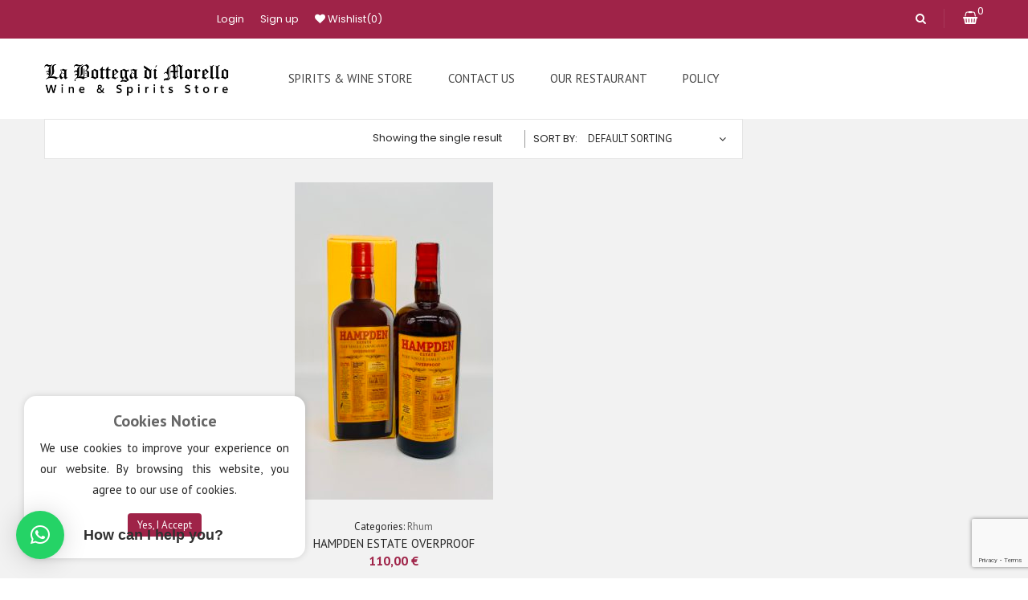

--- FILE ---
content_type: text/html; charset=UTF-8
request_url: https://labottegadimorello.com/tag-prodotto/hampden-overproof/
body_size: 28971
content:
<!DOCTYPE html>
<html lang="en-US" class="no-js no-svg">
<head>
        <meta charset="UTF-8">
    <meta name="viewport" content="width=device-width, initial-scale=1">
    <link rel="profile" href="http://gmpg.org/xfn/11">

    <script type="text/javascript">
	window.dataLayer = window.dataLayer || [];

	function gtag() {
		dataLayer.push(arguments);
	}

	gtag("consent", "default", {
		ad_personalization: "denied",
		ad_storage: "denied",
		ad_user_data: "denied",
		analytics_storage: "denied",
		functionality_storage: "denied",
		personalization_storage: "denied",
		security_storage: "granted",
		wait_for_update: 500,
	});
	gtag("set", "ads_data_redaction", true);
	</script>
<script type="text/javascript"
		id="Cookiebot"
		src="https://consent.cookiebot.com/uc.js"
		data-implementation="wp"
		data-cbid="c2fd0d07-1905-4575-b049-802d0969469e"
						data-culture="IT"
				async	></script>
				<script>document.documentElement.className = document.documentElement.className + ' yes-js js_active js'</script>
			<meta name='robots' content='index, follow, max-image-preview:large, max-snippet:-1, max-video-preview:-1' />
<link rel="alternate" hreflang="en" href="https://labottegadimorello.com/tag-prodotto/hampden-overproof/" />
<link rel="alternate" hreflang="x-default" href="https://labottegadimorello.com/tag-prodotto/hampden-overproof/" />

	<!-- This site is optimized with the Yoast SEO plugin v26.6 - https://yoast.com/wordpress/plugins/seo/ -->
	<title>Hampden overproof Archives - La Bottega di Morello</title>
	<link rel="canonical" href="https://labottegadimorello.com/tag-prodotto/hampden-overproof/" />
	<meta property="og:locale" content="en_US" />
	<meta property="og:type" content="article" />
	<meta property="og:title" content="Hampden overproof Archives - La Bottega di Morello" />
	<meta property="og:url" content="https://labottegadimorello.com/tag-prodotto/hampden-overproof/" />
	<meta property="og:site_name" content="La Bottega di Morello" />
	<meta name="twitter:card" content="summary_large_image" />
	<script type="application/ld+json" class="yoast-schema-graph">{"@context":"https://schema.org","@graph":[{"@type":"CollectionPage","@id":"https://labottegadimorello.com/tag-prodotto/hampden-overproof/","url":"https://labottegadimorello.com/tag-prodotto/hampden-overproof/","name":"Hampden overproof Archives - La Bottega di Morello","isPartOf":{"@id":"https://labottegadimorello.com/#website"},"primaryImageOfPage":{"@id":"https://labottegadimorello.com/tag-prodotto/hampden-overproof/#primaryimage"},"image":{"@id":"https://labottegadimorello.com/tag-prodotto/hampden-overproof/#primaryimage"},"thumbnailUrl":"https://labottegadimorello.com/wp-content/uploads/2022/01/BMR0065-1.jpeg","breadcrumb":{"@id":"https://labottegadimorello.com/tag-prodotto/hampden-overproof/#breadcrumb"},"inLanguage":"en-US"},{"@type":"ImageObject","inLanguage":"en-US","@id":"https://labottegadimorello.com/tag-prodotto/hampden-overproof/#primaryimage","url":"https://labottegadimorello.com/wp-content/uploads/2022/01/BMR0065-1.jpeg","contentUrl":"https://labottegadimorello.com/wp-content/uploads/2022/01/BMR0065-1.jpeg","width":1478,"height":2297},{"@type":"BreadcrumbList","@id":"https://labottegadimorello.com/tag-prodotto/hampden-overproof/#breadcrumb","itemListElement":[{"@type":"ListItem","position":1,"name":"Home","item":"https://labottegadimorello.com/"},{"@type":"ListItem","position":2,"name":"Hampden overproof"}]},{"@type":"WebSite","@id":"https://labottegadimorello.com/#website","url":"https://labottegadimorello.com/","name":"La Bottega di Morello","description":"Wine &amp; Spirits","publisher":{"@id":"https://labottegadimorello.com/#organization"},"potentialAction":[{"@type":"SearchAction","target":{"@type":"EntryPoint","urlTemplate":"https://labottegadimorello.com/?s={search_term_string}"},"query-input":{"@type":"PropertyValueSpecification","valueRequired":true,"valueName":"search_term_string"}}],"inLanguage":"en-US"},{"@type":"Organization","@id":"https://labottegadimorello.com/#organization","name":"La Bottega di Morello","url":"https://labottegadimorello.com/","logo":{"@type":"ImageObject","inLanguage":"en-US","@id":"https://labottegadimorello.com/#/schema/logo/image/","url":"https://labottegadimorello.com/wp-content/uploads/2021/12/logo_bottega_di_morello_store.png","contentUrl":"https://labottegadimorello.com/wp-content/uploads/2021/12/logo_bottega_di_morello_store.png","width":1765,"height":328,"caption":"La Bottega di Morello"},"image":{"@id":"https://labottegadimorello.com/#/schema/logo/image/"}}]}</script>
	<!-- / Yoast SEO plugin. -->


<link rel='dns-prefetch' href='//capi-automation.s3.us-east-2.amazonaws.com' />
<link rel='dns-prefetch' href='//fonts.googleapis.com' />
<link rel="alternate" type="application/rss+xml" title="La Bottega di Morello &raquo; Feed" href="https://labottegadimorello.com/feed/" />
<link rel="alternate" type="application/rss+xml" title="La Bottega di Morello &raquo; Comments Feed" href="https://labottegadimorello.com/comments/feed/" />
<link rel="alternate" type="application/rss+xml" title="La Bottega di Morello &raquo; Hampden overproof Tag Feed" href="https://labottegadimorello.com/tag-prodotto/hampden-overproof/feed/" />
<style id='wp-img-auto-sizes-contain-inline-css' type='text/css'>
img:is([sizes=auto i],[sizes^="auto," i]){contain-intrinsic-size:3000px 1500px}
/*# sourceURL=wp-img-auto-sizes-contain-inline-css */
</style>
<style id='wp-emoji-styles-inline-css' type='text/css'>

	img.wp-smiley, img.emoji {
		display: inline !important;
		border: none !important;
		box-shadow: none !important;
		height: 1em !important;
		width: 1em !important;
		margin: 0 0.07em !important;
		vertical-align: -0.1em !important;
		background: none !important;
		padding: 0 !important;
	}
/*# sourceURL=wp-emoji-styles-inline-css */
</style>
<link rel='stylesheet' id='wp-block-library-css' href='https://labottegadimorello.com/wp-includes/css/dist/block-library/style.min.css' type='text/css' media='all' />
<style id='wp-block-library-theme-inline-css' type='text/css'>
.wp-block-audio :where(figcaption){color:#555;font-size:13px;text-align:center}.is-dark-theme .wp-block-audio :where(figcaption){color:#ffffffa6}.wp-block-audio{margin:0 0 1em}.wp-block-code{border:1px solid #ccc;border-radius:4px;font-family:Menlo,Consolas,monaco,monospace;padding:.8em 1em}.wp-block-embed :where(figcaption){color:#555;font-size:13px;text-align:center}.is-dark-theme .wp-block-embed :where(figcaption){color:#ffffffa6}.wp-block-embed{margin:0 0 1em}.blocks-gallery-caption{color:#555;font-size:13px;text-align:center}.is-dark-theme .blocks-gallery-caption{color:#ffffffa6}:root :where(.wp-block-image figcaption){color:#555;font-size:13px;text-align:center}.is-dark-theme :root :where(.wp-block-image figcaption){color:#ffffffa6}.wp-block-image{margin:0 0 1em}.wp-block-pullquote{border-bottom:4px solid;border-top:4px solid;color:currentColor;margin-bottom:1.75em}.wp-block-pullquote :where(cite),.wp-block-pullquote :where(footer),.wp-block-pullquote__citation{color:currentColor;font-size:.8125em;font-style:normal;text-transform:uppercase}.wp-block-quote{border-left:.25em solid;margin:0 0 1.75em;padding-left:1em}.wp-block-quote cite,.wp-block-quote footer{color:currentColor;font-size:.8125em;font-style:normal;position:relative}.wp-block-quote:where(.has-text-align-right){border-left:none;border-right:.25em solid;padding-left:0;padding-right:1em}.wp-block-quote:where(.has-text-align-center){border:none;padding-left:0}.wp-block-quote.is-large,.wp-block-quote.is-style-large,.wp-block-quote:where(.is-style-plain){border:none}.wp-block-search .wp-block-search__label{font-weight:700}.wp-block-search__button{border:1px solid #ccc;padding:.375em .625em}:where(.wp-block-group.has-background){padding:1.25em 2.375em}.wp-block-separator.has-css-opacity{opacity:.4}.wp-block-separator{border:none;border-bottom:2px solid;margin-left:auto;margin-right:auto}.wp-block-separator.has-alpha-channel-opacity{opacity:1}.wp-block-separator:not(.is-style-wide):not(.is-style-dots){width:100px}.wp-block-separator.has-background:not(.is-style-dots){border-bottom:none;height:1px}.wp-block-separator.has-background:not(.is-style-wide):not(.is-style-dots){height:2px}.wp-block-table{margin:0 0 1em}.wp-block-table td,.wp-block-table th{word-break:normal}.wp-block-table :where(figcaption){color:#555;font-size:13px;text-align:center}.is-dark-theme .wp-block-table :where(figcaption){color:#ffffffa6}.wp-block-video :where(figcaption){color:#555;font-size:13px;text-align:center}.is-dark-theme .wp-block-video :where(figcaption){color:#ffffffa6}.wp-block-video{margin:0 0 1em}:root :where(.wp-block-template-part.has-background){margin-bottom:0;margin-top:0;padding:1.25em 2.375em}
/*# sourceURL=/wp-includes/css/dist/block-library/theme.min.css */
</style>
<style id='classic-theme-styles-inline-css' type='text/css'>
/*! This file is auto-generated */
.wp-block-button__link{color:#fff;background-color:#32373c;border-radius:9999px;box-shadow:none;text-decoration:none;padding:calc(.667em + 2px) calc(1.333em + 2px);font-size:1.125em}.wp-block-file__button{background:#32373c;color:#fff;text-decoration:none}
/*# sourceURL=/wp-includes/css/classic-themes.min.css */
</style>
<link rel='stylesheet' id='yith-wcan-shortcodes-css' href='https://labottegadimorello.com/wp-content/plugins/yith-woocommerce-ajax-navigation/assets/css/shortcodes.css' type='text/css' media='all' />
<style id='yith-wcan-shortcodes-inline-css' type='text/css'>
:root{
	--yith-wcan-filters_colors_titles: #434343;
	--yith-wcan-filters_colors_background: #FFFFFF;
	--yith-wcan-filters_colors_accent: #A7144C;
	--yith-wcan-filters_colors_accent_r: 167;
	--yith-wcan-filters_colors_accent_g: 20;
	--yith-wcan-filters_colors_accent_b: 76;
	--yith-wcan-color_swatches_border_radius: 100%;
	--yith-wcan-color_swatches_size: 30px;
	--yith-wcan-labels_style_background: #FFFFFF;
	--yith-wcan-labels_style_background_hover: #A7144C;
	--yith-wcan-labels_style_background_active: #A7144C;
	--yith-wcan-labels_style_text: #434343;
	--yith-wcan-labels_style_text_hover: #FFFFFF;
	--yith-wcan-labels_style_text_active: #FFFFFF;
	--yith-wcan-anchors_style_text: #434343;
	--yith-wcan-anchors_style_text_hover: #A7144C;
	--yith-wcan-anchors_style_text_active: #A7144C;
}
/*# sourceURL=yith-wcan-shortcodes-inline-css */
</style>
<link rel='stylesheet' id='jquery-selectBox-css' href='https://labottegadimorello.com/wp-content/plugins/yith-woocommerce-wishlist/assets/css/jquery.selectBox.css' type='text/css' media='all' />
<link rel='stylesheet' id='woocommerce_prettyPhoto_css-css' href='//labottegadimorello.com/wp-content/plugins/woocommerce/assets/css/prettyPhoto.css' type='text/css' media='all' />
<link rel='stylesheet' id='yith-wcwl-main-css' href='https://labottegadimorello.com/wp-content/plugins/yith-woocommerce-wishlist/assets/css/style.css' type='text/css' media='all' />
<style id='yith-wcwl-main-inline-css' type='text/css'>
 :root { --rounded-corners-radius: 16px; --color-add-to-cart-background: #333333; --color-add-to-cart-text: #FFFFFF; --color-add-to-cart-border: #333333; --color-add-to-cart-background-hover: #4F4F4F; --color-add-to-cart-text-hover: #FFFFFF; --color-add-to-cart-border-hover: #4F4F4F; --add-to-cart-rounded-corners-radius: 16px; --color-button-style-1-background: #333333; --color-button-style-1-text: #FFFFFF; --color-button-style-1-border: #333333; --color-button-style-1-background-hover: #4F4F4F; --color-button-style-1-text-hover: #FFFFFF; --color-button-style-1-border-hover: #4F4F4F; --color-button-style-2-background: #333333; --color-button-style-2-text: #FFFFFF; --color-button-style-2-border: #333333; --color-button-style-2-background-hover: #4F4F4F; --color-button-style-2-text-hover: #FFFFFF; --color-button-style-2-border-hover: #4F4F4F; --color-wishlist-table-background: #FFFFFF; --color-wishlist-table-text: #6d6c6c; --color-wishlist-table-border: #FFFFFF; --color-headers-background: #F4F4F4; --color-share-button-color: #FFFFFF; --color-share-button-color-hover: #FFFFFF; --color-fb-button-background: #39599E; --color-fb-button-background-hover: #595A5A; --color-tw-button-background: #45AFE2; --color-tw-button-background-hover: #595A5A; --color-pr-button-background: #AB2E31; --color-pr-button-background-hover: #595A5A; --color-em-button-background: #FBB102; --color-em-button-background-hover: #595A5A; --color-wa-button-background: #00A901; --color-wa-button-background-hover: #595A5A; --feedback-duration: 3s } 
 :root { --rounded-corners-radius: 16px; --color-add-to-cart-background: #333333; --color-add-to-cart-text: #FFFFFF; --color-add-to-cart-border: #333333; --color-add-to-cart-background-hover: #4F4F4F; --color-add-to-cart-text-hover: #FFFFFF; --color-add-to-cart-border-hover: #4F4F4F; --add-to-cart-rounded-corners-radius: 16px; --color-button-style-1-background: #333333; --color-button-style-1-text: #FFFFFF; --color-button-style-1-border: #333333; --color-button-style-1-background-hover: #4F4F4F; --color-button-style-1-text-hover: #FFFFFF; --color-button-style-1-border-hover: #4F4F4F; --color-button-style-2-background: #333333; --color-button-style-2-text: #FFFFFF; --color-button-style-2-border: #333333; --color-button-style-2-background-hover: #4F4F4F; --color-button-style-2-text-hover: #FFFFFF; --color-button-style-2-border-hover: #4F4F4F; --color-wishlist-table-background: #FFFFFF; --color-wishlist-table-text: #6d6c6c; --color-wishlist-table-border: #FFFFFF; --color-headers-background: #F4F4F4; --color-share-button-color: #FFFFFF; --color-share-button-color-hover: #FFFFFF; --color-fb-button-background: #39599E; --color-fb-button-background-hover: #595A5A; --color-tw-button-background: #45AFE2; --color-tw-button-background-hover: #595A5A; --color-pr-button-background: #AB2E31; --color-pr-button-background-hover: #595A5A; --color-em-button-background: #FBB102; --color-em-button-background-hover: #595A5A; --color-wa-button-background: #00A901; --color-wa-button-background-hover: #595A5A; --feedback-duration: 3s } 
/*# sourceURL=yith-wcwl-main-inline-css */
</style>
<style id='global-styles-inline-css' type='text/css'>
:root{--wp--preset--aspect-ratio--square: 1;--wp--preset--aspect-ratio--4-3: 4/3;--wp--preset--aspect-ratio--3-4: 3/4;--wp--preset--aspect-ratio--3-2: 3/2;--wp--preset--aspect-ratio--2-3: 2/3;--wp--preset--aspect-ratio--16-9: 16/9;--wp--preset--aspect-ratio--9-16: 9/16;--wp--preset--color--black: #000000;--wp--preset--color--cyan-bluish-gray: #abb8c3;--wp--preset--color--white: #ffffff;--wp--preset--color--pale-pink: #f78da7;--wp--preset--color--vivid-red: #cf2e2e;--wp--preset--color--luminous-vivid-orange: #ff6900;--wp--preset--color--luminous-vivid-amber: #fcb900;--wp--preset--color--light-green-cyan: #7bdcb5;--wp--preset--color--vivid-green-cyan: #00d084;--wp--preset--color--pale-cyan-blue: #8ed1fc;--wp--preset--color--vivid-cyan-blue: #0693e3;--wp--preset--color--vivid-purple: #9b51e0;--wp--preset--color--strong-magenta: #a156b4;--wp--preset--color--light-grayish-magenta: #d0a5db;--wp--preset--color--very-light-gray: #eee;--wp--preset--color--very-dark-gray: #444;--wp--preset--gradient--vivid-cyan-blue-to-vivid-purple: linear-gradient(135deg,rgb(6,147,227) 0%,rgb(155,81,224) 100%);--wp--preset--gradient--light-green-cyan-to-vivid-green-cyan: linear-gradient(135deg,rgb(122,220,180) 0%,rgb(0,208,130) 100%);--wp--preset--gradient--luminous-vivid-amber-to-luminous-vivid-orange: linear-gradient(135deg,rgb(252,185,0) 0%,rgb(255,105,0) 100%);--wp--preset--gradient--luminous-vivid-orange-to-vivid-red: linear-gradient(135deg,rgb(255,105,0) 0%,rgb(207,46,46) 100%);--wp--preset--gradient--very-light-gray-to-cyan-bluish-gray: linear-gradient(135deg,rgb(238,238,238) 0%,rgb(169,184,195) 100%);--wp--preset--gradient--cool-to-warm-spectrum: linear-gradient(135deg,rgb(74,234,220) 0%,rgb(151,120,209) 20%,rgb(207,42,186) 40%,rgb(238,44,130) 60%,rgb(251,105,98) 80%,rgb(254,248,76) 100%);--wp--preset--gradient--blush-light-purple: linear-gradient(135deg,rgb(255,206,236) 0%,rgb(152,150,240) 100%);--wp--preset--gradient--blush-bordeaux: linear-gradient(135deg,rgb(254,205,165) 0%,rgb(254,45,45) 50%,rgb(107,0,62) 100%);--wp--preset--gradient--luminous-dusk: linear-gradient(135deg,rgb(255,203,112) 0%,rgb(199,81,192) 50%,rgb(65,88,208) 100%);--wp--preset--gradient--pale-ocean: linear-gradient(135deg,rgb(255,245,203) 0%,rgb(182,227,212) 50%,rgb(51,167,181) 100%);--wp--preset--gradient--electric-grass: linear-gradient(135deg,rgb(202,248,128) 0%,rgb(113,206,126) 100%);--wp--preset--gradient--midnight: linear-gradient(135deg,rgb(2,3,129) 0%,rgb(40,116,252) 100%);--wp--preset--font-size--small: 12px;--wp--preset--font-size--medium: 20px;--wp--preset--font-size--large: 36px;--wp--preset--font-size--x-large: 42px;--wp--preset--font-size--normal: 14px;--wp--preset--font-size--huge: 48px;--wp--preset--spacing--20: 0.44rem;--wp--preset--spacing--30: 0.67rem;--wp--preset--spacing--40: 1rem;--wp--preset--spacing--50: 1.5rem;--wp--preset--spacing--60: 2.25rem;--wp--preset--spacing--70: 3.38rem;--wp--preset--spacing--80: 5.06rem;--wp--preset--shadow--natural: 6px 6px 9px rgba(0, 0, 0, 0.2);--wp--preset--shadow--deep: 12px 12px 50px rgba(0, 0, 0, 0.4);--wp--preset--shadow--sharp: 6px 6px 0px rgba(0, 0, 0, 0.2);--wp--preset--shadow--outlined: 6px 6px 0px -3px rgb(255, 255, 255), 6px 6px rgb(0, 0, 0);--wp--preset--shadow--crisp: 6px 6px 0px rgb(0, 0, 0);}:where(.is-layout-flex){gap: 0.5em;}:where(.is-layout-grid){gap: 0.5em;}body .is-layout-flex{display: flex;}.is-layout-flex{flex-wrap: wrap;align-items: center;}.is-layout-flex > :is(*, div){margin: 0;}body .is-layout-grid{display: grid;}.is-layout-grid > :is(*, div){margin: 0;}:where(.wp-block-columns.is-layout-flex){gap: 2em;}:where(.wp-block-columns.is-layout-grid){gap: 2em;}:where(.wp-block-post-template.is-layout-flex){gap: 1.25em;}:where(.wp-block-post-template.is-layout-grid){gap: 1.25em;}.has-black-color{color: var(--wp--preset--color--black) !important;}.has-cyan-bluish-gray-color{color: var(--wp--preset--color--cyan-bluish-gray) !important;}.has-white-color{color: var(--wp--preset--color--white) !important;}.has-pale-pink-color{color: var(--wp--preset--color--pale-pink) !important;}.has-vivid-red-color{color: var(--wp--preset--color--vivid-red) !important;}.has-luminous-vivid-orange-color{color: var(--wp--preset--color--luminous-vivid-orange) !important;}.has-luminous-vivid-amber-color{color: var(--wp--preset--color--luminous-vivid-amber) !important;}.has-light-green-cyan-color{color: var(--wp--preset--color--light-green-cyan) !important;}.has-vivid-green-cyan-color{color: var(--wp--preset--color--vivid-green-cyan) !important;}.has-pale-cyan-blue-color{color: var(--wp--preset--color--pale-cyan-blue) !important;}.has-vivid-cyan-blue-color{color: var(--wp--preset--color--vivid-cyan-blue) !important;}.has-vivid-purple-color{color: var(--wp--preset--color--vivid-purple) !important;}.has-black-background-color{background-color: var(--wp--preset--color--black) !important;}.has-cyan-bluish-gray-background-color{background-color: var(--wp--preset--color--cyan-bluish-gray) !important;}.has-white-background-color{background-color: var(--wp--preset--color--white) !important;}.has-pale-pink-background-color{background-color: var(--wp--preset--color--pale-pink) !important;}.has-vivid-red-background-color{background-color: var(--wp--preset--color--vivid-red) !important;}.has-luminous-vivid-orange-background-color{background-color: var(--wp--preset--color--luminous-vivid-orange) !important;}.has-luminous-vivid-amber-background-color{background-color: var(--wp--preset--color--luminous-vivid-amber) !important;}.has-light-green-cyan-background-color{background-color: var(--wp--preset--color--light-green-cyan) !important;}.has-vivid-green-cyan-background-color{background-color: var(--wp--preset--color--vivid-green-cyan) !important;}.has-pale-cyan-blue-background-color{background-color: var(--wp--preset--color--pale-cyan-blue) !important;}.has-vivid-cyan-blue-background-color{background-color: var(--wp--preset--color--vivid-cyan-blue) !important;}.has-vivid-purple-background-color{background-color: var(--wp--preset--color--vivid-purple) !important;}.has-black-border-color{border-color: var(--wp--preset--color--black) !important;}.has-cyan-bluish-gray-border-color{border-color: var(--wp--preset--color--cyan-bluish-gray) !important;}.has-white-border-color{border-color: var(--wp--preset--color--white) !important;}.has-pale-pink-border-color{border-color: var(--wp--preset--color--pale-pink) !important;}.has-vivid-red-border-color{border-color: var(--wp--preset--color--vivid-red) !important;}.has-luminous-vivid-orange-border-color{border-color: var(--wp--preset--color--luminous-vivid-orange) !important;}.has-luminous-vivid-amber-border-color{border-color: var(--wp--preset--color--luminous-vivid-amber) !important;}.has-light-green-cyan-border-color{border-color: var(--wp--preset--color--light-green-cyan) !important;}.has-vivid-green-cyan-border-color{border-color: var(--wp--preset--color--vivid-green-cyan) !important;}.has-pale-cyan-blue-border-color{border-color: var(--wp--preset--color--pale-cyan-blue) !important;}.has-vivid-cyan-blue-border-color{border-color: var(--wp--preset--color--vivid-cyan-blue) !important;}.has-vivid-purple-border-color{border-color: var(--wp--preset--color--vivid-purple) !important;}.has-vivid-cyan-blue-to-vivid-purple-gradient-background{background: var(--wp--preset--gradient--vivid-cyan-blue-to-vivid-purple) !important;}.has-light-green-cyan-to-vivid-green-cyan-gradient-background{background: var(--wp--preset--gradient--light-green-cyan-to-vivid-green-cyan) !important;}.has-luminous-vivid-amber-to-luminous-vivid-orange-gradient-background{background: var(--wp--preset--gradient--luminous-vivid-amber-to-luminous-vivid-orange) !important;}.has-luminous-vivid-orange-to-vivid-red-gradient-background{background: var(--wp--preset--gradient--luminous-vivid-orange-to-vivid-red) !important;}.has-very-light-gray-to-cyan-bluish-gray-gradient-background{background: var(--wp--preset--gradient--very-light-gray-to-cyan-bluish-gray) !important;}.has-cool-to-warm-spectrum-gradient-background{background: var(--wp--preset--gradient--cool-to-warm-spectrum) !important;}.has-blush-light-purple-gradient-background{background: var(--wp--preset--gradient--blush-light-purple) !important;}.has-blush-bordeaux-gradient-background{background: var(--wp--preset--gradient--blush-bordeaux) !important;}.has-luminous-dusk-gradient-background{background: var(--wp--preset--gradient--luminous-dusk) !important;}.has-pale-ocean-gradient-background{background: var(--wp--preset--gradient--pale-ocean) !important;}.has-electric-grass-gradient-background{background: var(--wp--preset--gradient--electric-grass) !important;}.has-midnight-gradient-background{background: var(--wp--preset--gradient--midnight) !important;}.has-small-font-size{font-size: var(--wp--preset--font-size--small) !important;}.has-medium-font-size{font-size: var(--wp--preset--font-size--medium) !important;}.has-large-font-size{font-size: var(--wp--preset--font-size--large) !important;}.has-x-large-font-size{font-size: var(--wp--preset--font-size--x-large) !important;}
:where(.wp-block-post-template.is-layout-flex){gap: 1.25em;}:where(.wp-block-post-template.is-layout-grid){gap: 1.25em;}
:where(.wp-block-term-template.is-layout-flex){gap: 1.25em;}:where(.wp-block-term-template.is-layout-grid){gap: 1.25em;}
:where(.wp-block-columns.is-layout-flex){gap: 2em;}:where(.wp-block-columns.is-layout-grid){gap: 2em;}
:root :where(.wp-block-pullquote){font-size: 1.5em;line-height: 1.6;}
/*# sourceURL=global-styles-inline-css */
</style>
<link rel='stylesheet' id='contact-form-7-css' href='https://labottegadimorello.com/wp-content/plugins/contact-form-7/includes/css/styles.css' type='text/css' media='all' />
<link rel='stylesheet' id='ftc-element-css' href='https://labottegadimorello.com/wp-content/plugins/themeftc-for-elementor/assets/css/default.css' type='text/css' media='all' />
<link rel='stylesheet' id='ftc-element-default-css' href='https://labottegadimorello.com/wp-content/plugins/themeftc-for-elementor/assets/css/style_default.css' type='text/css' media='all' />
<link rel='stylesheet' id='ftc-element-wibar-css' href='https://labottegadimorello.com/wp-content/plugins/themeftc-for-elementor/assets/css/style_wibar.css' type='text/css' media='all' />
<link rel='stylesheet' id='ftc-element-responsive-wibar-css' href='https://labottegadimorello.com/wp-content/plugins/themeftc-for-elementor/assets/css/responsive/responsive_wibar.css' type='text/css' media='all' />
<link rel='stylesheet' id='style-rtl-css' href='https://labottegadimorello.com/wp-content/plugins/themeftc-for-elementor/assets/css/style_rtl.css' type='text/css' media='all' />
<link rel='stylesheet' id='wpmenucart-icons-css' href='https://labottegadimorello.com/wp-content/plugins/woocommerce-menu-bar-cart/assets/css/wpmenucart-icons.min.css' type='text/css' media='all' />
<style id='wpmenucart-icons-inline-css' type='text/css'>
@font-face{font-family:WPMenuCart;src:url(https://labottegadimorello.com/wp-content/plugins/woocommerce-menu-bar-cart/assets/fonts/WPMenuCart.eot);src:url(https://labottegadimorello.com/wp-content/plugins/woocommerce-menu-bar-cart/assets/fonts/WPMenuCart.eot?#iefix) format('embedded-opentype'),url(https://labottegadimorello.com/wp-content/plugins/woocommerce-menu-bar-cart/assets/fonts/WPMenuCart.woff2) format('woff2'),url(https://labottegadimorello.com/wp-content/plugins/woocommerce-menu-bar-cart/assets/fonts/WPMenuCart.woff) format('woff'),url(https://labottegadimorello.com/wp-content/plugins/woocommerce-menu-bar-cart/assets/fonts/WPMenuCart.ttf) format('truetype'),url(https://labottegadimorello.com/wp-content/plugins/woocommerce-menu-bar-cart/assets/fonts/WPMenuCart.svg#WPMenuCart) format('svg');font-weight:400;font-style:normal;font-display:swap}
/*# sourceURL=wpmenucart-icons-inline-css */
</style>
<link rel='stylesheet' id='wpmenucart-css' href='https://labottegadimorello.com/wp-content/plugins/woocommerce-menu-bar-cart/assets/css/wpmenucart-main.min.css' type='text/css' media='all' />
<style id='wpmenucart-inline-css' type='text/css'>
.et-cart-info { display:none !important; } .site-header-cart { display:none !important; }
/*# sourceURL=wpmenucart-inline-css */
</style>
<link rel='stylesheet' id='woocommerce-layout-css' href='https://labottegadimorello.com/wp-content/plugins/woocommerce/assets/css/woocommerce-layout.css' type='text/css' media='all' />
<link rel='stylesheet' id='woocommerce-smallscreen-css' href='https://labottegadimorello.com/wp-content/plugins/woocommerce/assets/css/woocommerce-smallscreen.css' type='text/css' media='only screen and (max-width: 768px)' />
<link rel='stylesheet' id='woocommerce-general-css' href='https://labottegadimorello.com/wp-content/plugins/woocommerce/assets/css/woocommerce.css' type='text/css' media='all' />
<style id='woocommerce-inline-inline-css' type='text/css'>
.woocommerce form .form-row .required { visibility: visible; }
/*# sourceURL=woocommerce-inline-inline-css */
</style>
<link rel='stylesheet' id='wpml-legacy-horizontal-list-0-css' href='https://labottegadimorello.com/wp-content/plugins/sitepress-multilingual-cms/templates/language-switchers/legacy-list-horizontal/style.min.css' type='text/css' media='all' />
<link rel='stylesheet' id='wpml-menu-item-0-css' href='https://labottegadimorello.com/wp-content/plugins/sitepress-multilingual-cms/templates/language-switchers/menu-item/style.min.css' type='text/css' media='all' />
<link rel='stylesheet' id='extendify-utility-styles-css' href='https://labottegadimorello.com/wp-content/plugins/extendify/public/build/utility-minimum.css' type='text/css' media='all' />
<link rel='stylesheet' id='mm_icomoon-css' href='https://labottegadimorello.com/wp-content/plugins/mega_main_menu/framework/src/css/icomoon.css' type='text/css' media='all' />
<link rel='stylesheet' id='mmm_mega_main_menu-css' href='https://labottegadimorello.com/wp-content/plugins/mega_main_menu/src/css/cache.skin.css' type='text/css' media='all' />
<link rel='stylesheet' id='font-awesome-css' href='https://labottegadimorello.com/wp-content/themes/wibar/assets/css/font-awesome.css' type='text/css' media='all' />
<link rel='stylesheet' id='icon-simple-css' href='https://labottegadimorello.com/wp-content/themes/wibar/assets/css/simple-line-icons.css' type='text/css' media='all' />
<link rel='stylesheet' id='owl-carousel-css' href='https://labottegadimorello.com/wp-content/themes/wibar/assets/css/owl.carousel.min.css' type='text/css' media='all' />
<link rel='stylesheet' id='editor-styles-css' href='https://labottegadimorello.com/wp-content/themes/wibar/assets/css/style-editor.css' type='text/css' media='all' />
<link rel='stylesheet' id='pretty-photo-css' href='https://labottegadimorello.com/wp-content/themes/wibar/assets/css/prettyphoto.css' type='text/css' media='all' />
<link rel='stylesheet' id='chld_thm_cfg_parent-css' href='https://labottegadimorello.com/wp-content/themes/wibar/style.css' type='text/css' media='all' />
<link rel='stylesheet' id='font-pt-sans-css' href='//fonts.googleapis.com/css?family=PT+Sans%3A300%2C400%2C500%2C600%2C700%2C800%2C900%26subset%3Dlatin%2Clatin-ext' type='text/css' media='all' />
<link rel='stylesheet' id='font-poppins-css' href='//fonts.googleapis.com/css?family=Poppins%3A300%2C400%2C500%2C600%2C700%2C800%2C900%26subset%3Dlatin%2Clatin-ext' type='text/css' media='all' />
<link rel='stylesheet' id='font-lato-css' href='//fonts.googleapis.com/css?family=Lato%3A300%2C400%2C500%2C600%2C700%2C800%2C900%26subset%3Dlatin%2Clatin-ext' type='text/css' media='all' />
<link rel='stylesheet' id='font-raleway-css' href='//fonts.googleapis.com/css?family=Raleway%3A300%2C400%2C500%2C600%2C700%2C800%2C900%26subset%3Dlatin%2Clatin-ext' type='text/css' media='all' />
<link rel='stylesheet' id='ftc-fonts-css' href='https://fonts.googleapis.com/css?family=Roboto+Condensed%3A400%2C400i%2C700%7CPT+Sans%3A400%2C400i%2C700' type='text/css' media='all' />
<link rel='stylesheet' id='wibar-style-css' href='https://labottegadimorello.com/wp-content/themes/wibar-child/style.css' type='text/css' media='all' />
<style id='wibar-style-inline-css' type='text/css'>
	

/*
1. FONT FAMILY
2. GENERAL COLORS
*/


/* ============= 1. FONT FAMILY ============== */

body{
line-height: 24px;
}

html, 
body,.widget-title.heading-title,
.widget-title.product_title,.newletter_sub_input .button.button-secondary,
.mega_main_menu.primary ul li .mega_dropdown > li.sub-style > .item_link .link_text,
.pp_woocommerce div.product .product_title,
.woocommerce div.product .product_title,.item-description .price
, .ftc-sb-blogs.ftc-slider .blogs a.button-readmore, .footer-middle .payment h3,
.woocommerce .products.list .product h3.product-name > a,
.woocommerce-page .products.list .product h3.product-name > a,
#right-sidebar ul.product_list_widget span.price, 
#right-sidebar ul.product_list_widget span.price span,
#right-sidebar ul.product_list_widget .ftc-meta-widget a,
#left-sidebar ul.product_list_widget span.price, 
#left-sidebar ul.product_list_widget span.price span,
#left-sidebar ul.product_list_widget .ftc-meta-widget a,
.mc4wp-form-fields label, .woocommerce .widget_shopping_cart .total strong, .woocommerce.widget_shopping_cart .total strong, .fresh-look p, .ptsan,
.ftc-off-canvas-cart .woocommerce.widget_shopping_cart .buttons a,
.woocommerce .pro-home10 h3.product_title.product-name
, .menu-item-mobile .ftc-my-wishlist *
, .header-layout14 .mega_main_menu.primary > .menu_holder > .menu_inner > ul > li > .item_link > .link_content > .link_text
,.ftc-blogs-slider.style_v5 .post-text .element-date-timeline .day
, .h17-font-pri.elementor-widget-text-editor *
, .ftc-blogs-slider.style_v6 .post-text .element-date-timeline .day
, .h18-font-primary .elementor-text-editor *, .comment-meta .comment-metadata *, .comment-meta .fn
, .blog-timeline .date-blog-timeline p{
	font-family: PT Sans;
}
.mega_main_menu.primary ul li .mega_dropdown > li.sub-style > ul.mega_dropdown,
.mega_main_menu li.multicolumn_dropdown > .mega_dropdown > li .mega_dropdown > li,
.mega_main_menu.primary ul li .mega_dropdown > li > .item_link .link_text,
.info-open, .info-phone, .pv_shop_description.col-md-9, .ftc-sb-account,
.dropdown-button span > span, body p, .wishlist-empty,
div.product .social-sharing li a, .ftc-search form,
.ftc-off-canvas-cart .woocommerce.widget_shopping_cart .total,
.ftc-shop-cart, .conditions-box, .item-description .product_title,
.testimonial-content .info, .testimonial-content .byline,
.widget-container ul.product-categories ul.children li,
.widget-container ul.product-categories ul.children li a,
.ftc-products-category ul.tabs li span.title,
.woocommerce-pagination, .woocommerce-result-count,
.woocommerce .products.list .product .price .amount,
.woocommerce-page .products.list .product .price .amount,
.products.list .short-description.list, div.product .single_variation_wrap .amount,
div.product div[itemprop="offers"] .price .amount,
.orderby-title, .blogs .post-info, .blog .entry-info .entry-summary .short-content,
.single-post .entry-info .entry-summary .short-content,
.single-post article .post-info .info-category,
#comments .comments-title, #comments .comment-metadata a,
.post-navigation .nav-previous, .post-navigation .nav-next, .woocommerce-review-link,
.ftc_feature_info, .woocommerce div.product p.stock,
.woocommerce div.product .summary div[itemprop="description"],
.woocommerce div.product p.price, .woocommerce div.product .woocommerce-tabs .panel,
.woocommerce div.product form.cart .group_table td.label,
.woocommerce div.product form.cart .group_table td.price,
footer, footer a, .blogs article .image-eff:before,
.blogs article a.gallery .owl-item:after, a.ftc-button, ftc-sb-button,
.widget_price_filter .widget-title, .product-filter-by-color .widget-title 
, .widget_layered_nav .widget-title,
.woocommerce .products.list .product .item-description .add-to-cart span,
.info_contact ul,.text_service ul, .ftc-sb-language a.lang_sel_sel.icl-en, .header-currency a,
.ftc-slider-v2 .counter-wrapper > div .number-wrapper .number,
body .ftc-slider-v2, .vertical-menu-wrapper a,
.ftc-slider-v2 .woocommerce .products .product .price,
.fresh-look p.mont, .btn-fresh, .ftc-portfolio-wrapper .load-more ,
.product-sl-v2 h3.product-name > a, .product-sl-v2 .item-description .price,
.widget-home4.widget-ver2 .woocommerce ul.product_list_widget li .price,
.ftc-slider-v2 .woocommerce .products .product h3.product-name > a,
.header-bottom .mega_main_menu.primary > .menu_holder > .menu_inner > ul > li > .item_link > .link_content > .link_text, .portfolio-info .date-time,
.portfolio-info .cat-links, .woocommerce .pro-home10 .short-description,
.blog-home12 .ftc-sb-blogs .blogs a.button-readmore,
.pro-home11 h3.product-name > a, .pro-home12 h3.product-name > a, 
.collapsed-content,.pro-home11 .woocommerce div.product span.price,
.pro-home12 .woocommerce div.product span.price,.pro-home10 .load-more-wrapper,
.blog-home12 .date-time, .ftc-sb-account .ftc_login > a
,.woocommerce .pro-home10 .products .product .item-description .short-description
, .elementor-element span, .ftc-product-tabs.def_style_2 .product .product_title a
, .blogs-slider .post-text .meta , .header-layout9 .ftc-search-product .search-button
, .ftc-my-wishlist *
, .header-layout9 .mega_main_menu > .menu_holder > .menu_inner > ul > li > .item_link
, .ftc-product-tabs.def_style_4 .item-description .product_title
, .ftc-product-tabs.def_style_4 .product .meta_info .add-to-cart a
, .ftc_products_slider.style_4 .product .item-description .product_title
, .ftc_products_slider.style_5 .product .item-description .product_title
, .ftc_products_slider.style_7 .product .product_title, .tag-and-cate > *, .share-on .text-share
, .blog section.widget-container ul li.cat-item a
, .single-post section.widget-container ul li.cat-item a
, .wpb_widgetised_column section.widget-container ul li.cat-item a
{
	font-family: Poppins;
}
body,
.site-footer,
.woocommerce div.product form.cart .group_table td.label,
.woocommerce .product .conditions-box span,
.item-description .meta_info .yith-wcwl-add-to-wishlist a,  .item-description .meta_info .compare,
.info-company li i, .social-icons .ftc-tooltip:before, .tagcloud a,
.details_thumbnails .owl-nav > div:before,
div.product .summary .yith-wcwl-add-to-wishlist a:before,
.pp_woocommerce div.product .summary .compare:before,
.woocommerce div.product .summary .compare:before,
.woocommerce-page div.product .summary .compare:before,
.woocommerce #content div.product .summary .compare:before,
.woocommerce-page #content div.product .summary .compare:before,
.woocommerce div.product form.cart .variations label,
.woocommerce-page div.product form.cart .variations label,
.pp_woocommerce div.product form.cart .variations label,
blockquote, .ftc-number h3.ftc_number_meta,
.woocommerce .widget_price_filter .price_slider_amount,
.wishlist-empty, .woocommerce div.product form.cart .button,
.woocommerce table.wishlist_table
{
	font-size: 13px;
}
/* ========== 2. GENERAL COLORS ========== */
/* ========== Primary color ========== */
.header-currency:hover .ftc-currency > a,
.ftc-sb-language:hover li .ftc_lang,
.woocommerce a.remove:hover,
.dropdown-container .ftc_cart_check > a.button.view-cart:hover,
.ftc-my-wishlist a:hover, .ftc-my-wishlist a:hover i.fa,
.ftc-sb-account .ftc_login > a:hover,
.header-currency .ftc-currency ul li:hover,
.dropdown-button span:hover,
body.wpb-js-composer .vc_general.vc_tta-tabs .vc_tta-tab.vc_active > a,
body.wpb-js-composer .vc_general.vc_tta-tabs .vc_tta-tab > a:hover,
.mega_main_menu.primary > .menu_holder.sticky_container > .menu_inner > ul > li > .item_link:hover *,
.mega_main_menu.primary > .menu_holder.sticky_container > .menu_inner > ul > li.current-menu-item > .item_link *,
.mega_main_menu.primary > .menu_holder > .menu_inner > ul > li.current-menu-ancestor > .item_link,
.mega_main_menu.primary > .menu_holder > .menu_inner > ul > li.current-menu-ancestor > .item_link *,
.mega_main_menu.primary > .menu_holder > .menu_inner > ul > li.current-page-ancestor > .item_link > .link_content > .link_text,
.mega_main_menu.primary > .menu_holder > .menu_inner > ul > li:hover > .item_link *,
.mega_main_menu.primary .mega_dropdown > li > .item_link:hover *,
.mega_main_menu.primary .mega_dropdown > li.current-menu-item > .item_link *,
.mega_main_menu.primary > .menu_holder > .menu_inner > ul > li.current-menu-item > .item_link *,
.woocommerce .products .product .price, .woocommerce div.product p.price,
.woocommerce div.product span.price, .woocommerce .products .star-rating,
.woocommerce-page .products .star-rating, .star-rating:before,
div.product div[itemprop="offers"] .price .amount,
div.product .single_variation_wrap .amount, .pp_woocommerce .star-rating:before,
.woocommerce .star-rating:before, .woocommerce-page .star-rating:before,
.woocommerce-product-rating .star-rating span, ins .amount,
.ftc-meta-widget .price ins, .ftc-meta-widget .star-rating,
.ul-style.circle li:before, .woocommerce form .form-row .required,
.blogs .comment-count i, .blog .comment-count i,
.single-post .comment-count i,
.single-post article .post-info .info-category .cat-links a,
.single-post article .post-info .info-category .vcard.author a,
.ftc-breadcrumb-title .ftc-breadcrumbs-content,
.ftc-breadcrumb-title .ftc-breadcrumbs-content span.current,
.ftc-breadcrumb-title .ftc-breadcrumbs-content a:hover,
.woocommerce .product   .item-description .meta_info a:hover,
.woocommerce-page .product   .item-description .meta_info a:hover,
.ftc-meta-widget.item-description .meta_info a:hover,
.ftc-meta-widget.item-description .meta_info .yith-wcwl-add-to-wishlist a:hover,
.grid_list_nav a.active,
.ftc-quickshop-wrapper .owl-nav > div.owl-next:hover,
.ftc-quickshop-wrapper .owl-nav > div.owl-prev:hover,
.shortcode-icon .vc_icon_element.vc_icon_element-outer .vc_icon_element-inner.vc_icon_element-color-orange .vc_icon_element-icon,
.comment-reply-link .icon, body table.compare-list tr.remove td > a .remove:hover:before,
a:hover, a:focus,
.vc_toggle_title h4:hover, .vc_toggle_title h4:before,
.blogs article h3.product_title a:hover, article .post-info a:hover,
article .comment-content a:hover, .main-navigation li li.focus > a,
.main-navigation li li:focus > a, .main-navigation li li:hover > a,
.main-navigation li li a:hover, .main-navigation li li a:focus,
.main-navigation li li.current_page_item a:hover, .main-navigation li li.current-menu-item a:hover,
.main-navigation li li.current_page_item a:focus, .main-navigation li li.current-menu-item a:focus,
.woocommerce-account .woocommerce-MyAccount-navigation li.is-active a,
.vcard.author a,article .entry-header .caftc-link .cat-links a,.woocommerce-page .products.list .product h3.product-name a:hover,
.woocommerce .products.list .product h3.product-name a:hover,
.mega_main_menu.primary .mega_dropdown > li > .item_link:focus *, .woocommerce-info::before,
.header-currency:hover a, .header-currency a:hover, .ftc-sb-language:hover a,
.text-discount h3::before,.text-discount .ftc-sb-button a.ftc-button:hover
, .ftc-sb-button a.ftc-button:hover, .header-title .product_title:first-letter
, footer a:hover, .footer-bottom .copy-com a:hover,
.vc_row.feature-1 a.feature-icon:hover .fa, .ftc-sidebar > .widget-container.ftc-product-categories-widget .ftc-product-categories-list ul li.active > a, 
.ftc-sidebar > .widget-container.ftc-product-categories-widget .ftc-product-categories-list ul li > a:hover,
.woocommerce-product-rating a.woocommerce-review-link:hover, 
div.product .summary .yith-wcwl-add-to-wishlist a:hover,
.woocommerce-message::before, .woocommerce div.product .woocommerce-tabs ul.tabs li.active
, .woocommerce div.product .woocommerce-tabs ul.tabs li a:hover,
.site-content .related.products h2:first-letter, ul.product_list_widget span.price,
.widget-container.widget_categories ul li a:hover,
.widget-container.widget_categories ul li:hover,
.widget-container.ftc-blogs-widget ul li a:hover,
.widget-container.ftc-blogs-widget ul li span.author:hover i,
.comment-meta a:hover,.related-posts .related-post-title h3:first-letter,
.ftc-sb-testimonial .testimonial-content .name a:hover,
.home2 .header-title .product_title, .vc_row.feature-3 .home4 .feature-content:hover .fa,
.vc_row.feature-1 a.feature-icon:hover .fa, .vc_row.feature-2 a.feature-icon:hover .fa,
.widget-container.product-filter-by-color li:hover span.count,
.widget-container ul > li:hover a, .group-blog .top-footer a:hover,
.newsletterpopup .close-popup:hover:after,
.footer-mobile i, 
.mega_main_menu.primary > .menu_holder  > .menu_inner > ul > li:hover > .item_link, 
.mega_main_menu.primary > .menu_holder > .menu_inner > ul > li > .item_link:hover
.ftc-my-wishlist a.tini-wishlist:hover, .ftc-sb-account .ftc_login > a:hover,
.ftc-off-canvas-cart .woocommerce .total .amount,.ftc-off-canvas-cart .woocommerce ul.product_list_widget span.woocommerce-Price-amount.amount,.ftc-off-canvas-cart .woocommerce.widget_shopping_cart .buttons a:first-child:hover,.ftc-enable-ajax-search .ftc-search-meta .price>span.woocommerce-Price-amount.amount,
#dokan-seller-listing-wrap ul.dokan-seller-wrap li .store-content .store-info .store-data h2 a:hover,
.custom_content a:hover,
a.btn-fresh:hover,
.ftc-portfolio-wrapper .filter-bar  li.current, .ftc-portfolio-wrapper .filter-bar li:hover,
.header-layout6 .header-currency >div >a:hover,
.widget-ver2 .woocommerce ul.product_list_widget li a:hover,
.bt2 .copy-com a:hover,
.vertical-menu-wrapper #vertical-menu li:hover >a,
.entry-content .portfolio-info a:hover,
.vertical-menu-wrapper #vertical-menu li:hover:before,
h3.heading-popup,
.threesixty-product-360 .nav_bar a:hover,
.woocommerce-widget-layered-nav .widget-title-wrapper a.block-control:hover:before,
.product-filter-by-color .widget-title-wrapper a.block-control:hover:before,
.widget_price_filter .widget-title-wrapper a.block-control:hover:before
, .ftc-enable-ajax-search .ftc-search-meta span.hightlight,
.header-ftc.header-layout10 .ftc-search-product button.search-button:hover:after
,.header-ftc.header-layout10 .ftc-shop-cart .cart-item >a i:hover:after
,.header-ftc.header-layout10 .ftc-shop-cart:hover .cart-item >a i,
.header-ftc.header-layout12 .social-icons.menu-icon li:hover,
.header-ftc.header-layout12 .search-cart .ftc-shop-cart .cart-le i.fa.fa-shopping-bag.sad:hover,
.header-ftc.header-layout12 .search-cart .ftc-search-product button.search-button:hover:after,
.header-ftc.header-layout10 .search-cart .ftc-shop-cart .cart-ri:hover,
body > h1,  
span.woocommerce-Price-amount.amount,
.pp_woocommerce div.product div.summary >p.price span.amount,
.header-ftc.header-layout12 .toggle-menu:hover .mobile-nav-desk,
.entry-content a, .comment-content a,.woocommerce .widget-container ul > li.selected a,.woocommerce .widget-container ul > li.selected,
.dokan-category-menu #cat-drop-stack > ul li:hover a,
.header-layout12 .ftc-shop-cart:hover .cart-item >a i,.hotspot-product .star-rating,
.ftc-my-wishlist:hover a.tini-wishlist,.ftc-my-wishlist:hover span.count-wish,.hashtaghome13 > p > a,.close-home12:hover .fa-chevron-circle-down:before,.widget-container.ftc-product-categories-widget ul.product-categories li.cat-parent:hover > span.icon-toggle,.widget-title-wrapper a.block-control:before,.has-mobile-menu .ftc-mobile-wrapper .ftc_search_ajax:hover:before,span.close-cart:hover,.widget-title-wrapper a.block-control.active:before,.header-layout5 .header-content .container .search-button:hover:after,.header-layout6 .search-button:hover:after,.vertical-menu-wrapper .vertical-menu-heading a:hover
, .ftc-product-tabs.def_style_2 .tabs-wrapper .tab-title.active
, .ftc_products_deal_slider.def_style_6 .counter-wrapper > div .number-wrapper .number
, .header-layout9 .ftc-shop-cart .cart-total, .header-layout9 .ftc-search-product .search-button:hover
, .header-layout8 .ftc-shop-cart a.ftc-cart-tini:hover , .header-layout8 .search-button:hover:after
, .header-layout11 .ftc-search-product .search-button:hover:after
, .header-layout11 .ftc-tini-cart.cart_v3 a:hover
, .ftc_products_slider.style_4 .products .product .images a.quickview:hover i:before
, .ftc-elements-blogs.style_2 .ftc-blogs .inner-wrap a.ftc-readmore:hover
, .ftc-portfolio-element.style_2 .item .thumbnail .figcaption h3:hover
, .ftc-portfolio-element.style_2 .item .thumbnail .term span:hover
, .ftc_products_slider.style_5 .product:hover .images a.quickview:hover i
, .ftc-element-testimonial.style_2 .woocommerce .star-rating span::before
, .ftc-element-testimonial.style_2 .woocommerce .star-rating::before
, .ftc-simple li.current-menu-ancestor > a, .ftc-simple li:hover > a
, .ftc-simple li.current-menu-ancestor > a > .sub-arrow, .ftc-simple li:hover > a > .sub-arrow
, .archive .products .category-slider.product .product_title:hover
, .ftc-breadcrumbs-category .ftc-product-categories-list ul li:hover a
, .button-sidebar:hover
, .ftc-product-tabs.style_3 .tab-content .product .item-description .meta_info .add-to-cart:hover a
, .ftc-product-tabs.style_3 .item-description:hover .product_title a
, .mobile-button .mobile-nav:hover i , .header-layout14 button.search-button:hover
, .header-layout14 .ftc-shop-cart .ftc-cart-tini:hover
, .header-layout14 .mobile-nav-desk:hover, .header-layout14 .social-icons li:hover a
, .ftc-pricing .ftc-pricing-item .ftc-pricing-image.ribbon-4:before
, .ftc-pricing .ftc-pricing-item.ribbon-4:before 
, .header-layout9 .ftc-shop-cart .ftc-cart-tini:hover
, .menu-item-mobile .menu-mobile-wishlist:hover .ftc-my-wishlist *
, .menu-item-mobile .menu-mobile-account:hover a
, .ftc-element-testimonial.style_1 .rating span:before
, .h18-img-box.elementor-element .elementor-widget-image-box .elementor-image-box-content .elementor-image-box-title:hover
, .h17-img-gallery.elementor-widget-image-carousel .elementor-swiper-button:hover i:after
, .header-layout14 .social-icons.menu-icon ul.list-icons li:hover i
, .header-layout14 .header-content .mega_main_menu > .menu_holder > .menu_inner > ul > li:hover:after
, .archive .woocommerce div.product .product_title:hover
, .mini_cart_item .ftc-meta-widget h3.product-name:hover
, div.share-blog > i:hover
, .ftc-sb-blogs.ftc-masonry.ftc-shortcode .date-time.date-time-meta
, .ftc-sb-blogs.ftc-masonry .entry-header span.vcard.author
, .ftc-sb-blogs.ftc-masonry.ftc-shortcode .button-readmore
, .ftc-sb-blogs.ftc-grid.ftc-shortcode .date-time.date-time-meta
, .ftc-sb-blogs.ftc-grid .entry-header span.vcard.author
, .ftc-sb-blogs.ftc-grid.ftc-shortcode div:not(.ftc-blockquote) .button-readmore
, .wpb_widgetised_column section.widget-container .widget-title.product_title:after
, .blog-timeline article.post-wrapper .blog-timeline-none:after
, .ftc-sb-blogs .blockquote-meta span.author *, .blockquote a:hover
, .ftc-sb-blogs .blockquote-meta .date-time, .ftc-sb-blogs.ftc-shortcode .ftc-blockquote .quote-time
, .info-category .vcard.author, .info-category .date-time.date-time-meta
, .share-on ul.ftc-social-sharing li:hover a, .single-post .ftc-blockquote .caftc-link a
, .ftc-countdown-element.style_2 .items:nth-child(2n + 1) .ftc-number
, .header-layout15 .ftc-search-product button.search-button:hover
{
	color: #9f2348;
}
nav.grid_list_nav a.active svg rect, nav.grid_list_nav a:hover svg rect{
	fill: #9f2348;
}

.woocommerce a.remove:hover, body table.compare-list tr.remove td > a .remove:hover:before
,ins .amount,
.mega_main_menu.primary > .menu_holder > .menu_inner > ul > li:hover > .item_link, 
.mega_main_menu.primary > .menu_holder > .menu_inner > ul > li > .item_link:hover,
.ftc-slider-v2 .counter-wrapper > div .number-wrapper .number,
.widget-home4.widget-ver5 .woocommerce ul.product_list_widget li .price .amount,
.widget-home4.widget-ver3 .woocommerce ul.product_list_widget li .price .amount,
.header-layout10 .ftc-search-product button.search-button:hover:after
, .ftc-product-tabs-filter > li.current, .theme-color:hover
,#wcfmmp-store .categories_list ul li a.active, #wcfmmp-store .categories_list ul li a:hover
{
	color: #9f2348 !important;
}
.dropdown-container .ftc_cart_check > a.button.checkout:hover,
.woocommerce .widget_price_filter .price_slider_amount .button:hover,
.woocommerce-page .widget_price_filter .price_slider_amount .button:hover,
body input.wpcf7-submit:hover,
.woocommerce .products.list .product   .item-description .add-to-cart a:hover,
.woocommerce .products.list .product   .item-description .button-in a:hover,
.woocommerce .products.list .product   .item-description .meta_info  a:not(.quickview):hover,
.woocommerce .products.list .product   .item-description .quickview i:hover,
.counter-wrapper > div,
.tp-bullets .tp-bullet:after,
.woocommerce .product .conditions-box .onsale,
.woocommerce #respond input#submit:hover, 
.woocommerce a.button:hover,
.woocommerce button.button:hover, 
.woocommerce input.button:hover,
.woocommerce .products .product .images .button-in:hover a:hover,
.woocommerce .products .product .group-button-product a:hover,
.vc_color-orange.vc_message_box-solid,
.woocommerce nav.woocommerce-pagination ul li span.current,
.woocommerce-page nav.woocommerce-pagination ul li span.current,
.woocommerce nav.woocommerce-pagination ul li a.next:hover,
.woocommerce-page nav.woocommerce-pagination ul li a.next:hover,
.woocommerce nav.woocommerce-pagination ul li a.prev:hover,
.woocommerce-page nav.woocommerce-pagination ul li a.prev:hover,
.woocommerce nav.woocommerce-pagination ul li a:hover,
.woocommerce-page nav.woocommerce-pagination ul li a:hover,
.woocommerce .form-row input.button:hover,
.load-more-wrapper .button:hover,
body .vc_general.vc_tta-tabs.vc_tta-tabs-position-left .vc_tta-tab:hover,
body .vc_general.vc_tta-tabs.vc_tta-tabs-position-left .vc_tta-tab.vc_active,
.woocommerce div.product form.cart .button,
.woocommerce div.product div.summary p.cart a:hover,
.woocommerce #content div.product .summary .compare:hover,
.woocommerce div.product .woocommerce-tabs ul.tabs li.active,
.tagcloud a:hover,
.woocommerce .wc-proceed-to-checkout a.button.alt:hover,
.woocommerce .wc-proceed-to-checkout a.button:hover,
.woocommerce-cart table.cart input.button:hover,
.owl-dots > .owl-dot span:hover,
.owl-dots > .owl-dot.active span,
footer .style-3 .newletter_sub .button.button-secondary.transparent,
.woocommerce .widget_price_filter .ui-slider .ui-slider-range,
body .vc_tta.vc_tta-accordion .vc_tta-panel.vc_active .vc_tta-panel-title > a,
body .vc_tta.vc_tta-accordion .vc_tta-panel .vc_tta-panel-title > a:hover,
body div.pp_details a.pp_close:hover:before,
.vc_toggle_title h4:after,
body.error404 .page-header a,
body .button.button-secondary,
.pp_woocommerce div.product form.cart .button,
.shortcode-icon .vc_icon_element.vc_icon_element-outer .vc_icon_element-inner.vc_icon_element-background-color-orange.vc_icon_element-background,
.style1 .ftc-countdown .counter-wrapper > div,
.style2 .ftc-countdown .counter-wrapper > div,
.style3 .ftc-countdown .counter-wrapper > div,
#cboxClose:hover,
body > h1,
table.compare-list .add-to-cart td a:hover,
.vc_progress_bar.wpb_content_element > .vc_general.vc_single_bar > .vc_bar,
div.product.vertical-thumbnail .details-img .owl-controls div.owl-prev:hover,
div.product.vertical-thumbnail .details-img .owl-controls div.owl-next:hover,
ul > .page-numbers.current, ul > .page-numbers:hover
,.text_service a,.vc_toggle_title h4:before,.vc_toggle_active .vc_toggle_title h4:before,
.post-item.sticky .post-info .entry-info .sticky-post,
.woocommerce .products.list .product   .item-description .compare.added:hover,
body .subscribe_comingsoon .newletter_sub_input .button.button-secondary:hover
, .header-nav, .header-currency ul li:hover,
.ftc-sb-language ul ul li:hover, .mega_main_menu > .menu_holder > .menu_inner > ul > li > .item_link:hover  span.link_text:before,
.mega_main_menu.primary > .menu_holder > .menu_inner > ul > li.current_page_item > .item_link  span.link_text:before,
.header-title .product_title:before, .text-onsale.vc_col-sm-4, footer#colophon .ftc-footer .widget-title:before,
#to-top a, .blogs article .post-img .date-time, .post-img .date-time, .single-post article .post-img .date-time,
.vc_row.feature-1 .fa
,.archive .ftc-sidebar .widget-container:not(.widget_price_filter):not(.widget_layered_nav) .widget-title-wrapper
, .single-product .ftc-sidebar .widget-container:not(.widget_price_filter):not(.widget_layered_nav) .widget-title-wrapper,
.after-loop-wrapper > .woocommerce-pagination > .page-numbers li .page-numbers.prev:hover, 
.after-loop-wrapper > .woocommerce-pagination > .page-numbers li .page-numbers.next:hover,
.after-loop-wrapper > .woocommerce-pagination > .page-numbers li .page-numbers.current,
.after-loop-wrapper > .woocommerce-pagination > .page-numbers li:hover .page-numbers,
.details_thumbnails .owl-nav .owl-prev:hover, .details_thumbnails .owl-nav .owl-next:hover,
.woocommerce div.product-type-external div.summary p.cart a, 
.pp_woocommerce div.product-type-external div.summary p.cart a,
.site-content .related.products h2:before, .page-numbers.current, a.page-numbers:hover
, .ftc-slider .blogs .date-time.date-time-meta
, .mega_main_menu.primary > .menu_holder > .menu_inner > ul > li.current-menu-ancestor > .item_link  span.link_text:before
, .single-post .form-submit input[type="submit"]:hover, .related-posts .related-post-title h3:before,
.subcribe-home input[type="submit"], body .subscribe_comingsoon input[type="submit"]:hover
, .header-layout3 .navigation-primary .container, .header-layout3 .mega_main_menu.direction-horizontal > .menu_holder.sticky_container > .mmm_fullwidth_container,
.home3 span.bg-heading:before, .home3 span.bg-heading:after, .vc_row.feature-3 .home4 .feature-content:hover,
.vc_row.feature-1 .fa, .vc_row.feature-2 .fa, .vc_row.feature-3 .fa, .widget-home4 span.bg-heading:before,#today,
.woocommerce button.button.alt:hover,
.woocommerce .wishlist_table td.product-add-to-cart a:hover,
.single-post .form-submit input#submit:hover,.btn-danger,
.ftc-mobile-wrapper .mega_main_menu.primary > .menu_holder > .menu_inner > ul > li.current_page_item, 
.ftc-mobile-wrapper .mega_main_menu.primary > .menu_holder > .menu_inner > ul > li.current-menu-ancestor, 
.ftc-mobile-wrapper .mega_main_menu.primary > .menu_holder > .menu_inner > ul.mega_main_menu_ul > li:hover,
.woocommerce #respond input#submit.disabled:hover, 
.woocommerce #respond input#submit:disabled:hover, 
.woocommerce #respond input#submit:disabled[disabled]:hover, 
.woocommerce a.button.disabled:hover, .woocommerce a.button:disabled:hover, 
.woocommerce a.button:disabled[disabled]:hover, 
.woocommerce button.button.disabled:hover, 
.woocommerce button.button:disabled:hover, 
.woocommerce button.button:disabled[disabled]:hover, 
.woocommerce input.button.disabled:hover, 
.woocommerce input.button:disabled:hover, 
.woocommerce input.button:disabled[disabled]:hover,
.header-layout3 .header-nav,body .dokan-category-menu h3.widget-title,
body #dokan-secondary .widget h3.widget-title,
.ftc-off-canvas-cart .woocommerce.widget_shopping_cart .cart_list li a.remove:hover,
.ftc-off-canvas-cart .woocommerce.widget_shopping_cart .buttons a:last-child:hover,
.mail-footer .mc4wp-form-fields input[type="submit"],
.vc_tta-tabs .vc_tta-tabs-container .vc_tta-tab.vc_active span:before,
.vc_tta-tabs .vc_tta-tabs-container .vc_tta-tab a:hover span:before,
.vc_tta-tabs .vc_tta-tabs-container .vc_tta-tab:last-child a:hover span:after,  
.vc_tta-tabs .vc_tta-tabs-container .vc_tta-tab.vc_active:last-child span:after  ,
.blog-v2  .entry-port .date-time,
.ftc-slider-v2 .woocommerce .products .product .meta_info .add-to-cart >a,
.ftc-slider-v2 .owl-nav > div:hover,
.header-bottom .navigation-primary,
.h55.tparrows:hover ,
.ftc-portfolio-wrapper .portfolio-inner .item .thumbnail:after,
.single-portfolio .single-navigation a:hover:before,
.ftc-portfolio-wrapper .load-more-wrapper a.load-more.button:hover,
p.button-popup input[type="submit"],
.cookies-buttons a,
.woocommerce .products.list .product .item-description .quickview:hover
,.pro-home10 .item-description .meta_info .add-to-cart ,
.banner-home11 a.ftc-button,
.sub-home11 .newletter_sub_input .button.button.button-secondary.transparent,
.pro-home12 .header-title .product_title:after,
.blog-home12 .header-title .product_title:after,
.sub-home12 .widgettitle:before,
.sub-home12 .widgettitle:after,.woocommerce .product .images .ftc-product-video-button:hover,
.pro-home11 .header-title .product_title:before,.pro-home11 .header-title .product_title:after,
.sub-home11 .widgettitle:before,.sub-home11 .widgettitle:after,.pro-home11 a.load-more.button,.no-touch .pro-home13 .snpt-pict-item:hover .widget-hotspot, .no-touch .pro-home13 .snptwdgt__item:hover .widget-hotspot:hover,.tp-bullet.selected, .tp-bullet:hover,.tp-bullet.selected .tp-bullet-inner,.tp-bullet:hover .tp-bullet-inner,#swipebox-arrows a:hover,.pro-home13 .snptwdgt-container .snptwdgt__item .snptlinked-item-ico:hover,span.close-cart:hover:before,span.close-cart:hover:after,.pro-home11 .ftc-sb-button a, .ftc_products_slider.def_style_2 .swiper-pagination-bullet.swiper-pagination-bullet-active,
.ftc_products_slider.def_style_2 .swiper-pagination-bullet:hover
, .ftc-blogs-slider.style_v3 .blogs-slider .post-text .meta span.published
, .ftc-contact-form.style_c2 input.wpcf7-submit
, .ftc_products_deal_slider.def_style_6 .product .item-description .meta_info .add-to-cart a
, .ftc-product-tabs.def_style_2 .tabs-wrapper .tab-title.active:before
, .ftc-contact-form.style_c3 .subscribe-form input.wpcf7-submit 
, .ftc-product-tabs.def_style_4 .product .meta_info .add-to-cart
, .header-layout11 .ftc-sb-account:hover .ftc_login > a, 
.header-layout11 .header-currency:hover, 
.header-layout11 .ftc-sb-language:hover, .ftc-contact-form.style_c4 input.wpcf7-submit
, .ftc-blogs-slider.style_v5 .post-text .element-date-timeline
, .ftc_products_slider.style_4 .woocommerce .ftc-product.product .item-description .meta_info .add-to-cart a
, .ftc_products_slider.style_4 .woocommerce .ftc-product.product .item-description .meta_info a:hover
, .woocommerce .product .conditions-box .featured
, .ftc-element-testimonial.style_1 .swiper-pagination-bullets .swiper-pagination-bullet-active
, .ftc-elements-blogs.style_2 .ftc-blogs .inner-wrap a.ftc-readmore:after
, .ftc_products_slider.style_5 .woocommerce .ftc-product.product .item-description .meta_info a:hover
, .ftc-elements-blogs.style_3 .ftc-blogs .post-text a.ftc-readmore:hover:after
, .ftc-blogs-slider.style_v6 .post-text .element-date-timeline
, .heading-divider.elementor-widget-text-editor .elementor-text-editor:before
, .heading-divider.elementor-widget-text-editor .elementor-text-editor:after
, .title-divider.elementor-widget-text-editor p:before
, .title-divider.elementor-widget-text-editor p:after
, .ftc-blogs-slider.style_v6 .post-text .ftc-readmore:after 
, .ftc_products_slider.style_7 .product .group-button-product .add-to-cart:hover .add_to_cart_button
, .ftc-breadcrumbs-category .ftc-product-categories-list ul li:hover a:after
, .ftc-breadcrumb-title-noback .ftc-breadcrumbs-category
, .ftc-sticky-atc .single-add-to-cart a.added_to_cart:hover
, .ftc-elements-blogs-timeline.def_style_1 .element-timeline:before
, .ftc-elements-blogs-timeline.def_style_1 .ftc-blogs:last-child .element-timeline:after
, .load-more-product.style_4:hover a.load-more.button
, .main-navigation li .ele_icon a:hover span:after
, .ftc-product-tabs.style_3 .product .item-description .meta_info > div:hover
, .ftc-product-tabs.style_3 .product .item-description .meta_info > a:hover
, .social-icons.menu-icon li:hover
, .elementor-element .toggle-active .elementor-toggle .elementor-tab-title.elementor-active
, .ftc_custom_popup.ftc_default_style .ftc_btn_popup:hover
, .product-template.def_style_5 .ftc-product.product .images .group-button-product > a:hover
, .product-template.def_style_5 .ftc-product.product .images .group-button-product > div a:hover
, .product-template.def_style_5 .ftc-product.product .images .group-button-product div.add-to-cart:hover a
, .ftc-contact-form.style_c5 .subscribe-form input.wpcf7-submit
, .ftc-elements-blogs.style_4 .ftc-blogs .post-text .element-date-timeline
, .h17-img-gallery.elementor-widget-image-carousel .elementor-swiper-button:hover i:before
, .swiper-container-horizontal > .swiper-pagination-bullets .swiper-pagination-bullet.swiper-pagination-bullet-active
, .swiper-container-horizontal > .swiper-pagination-bullets .swiper-pagination-bullet:hover
, body > h1:first-child 
, .blog-timeline .date-blog-timeline, .ftc-sb-blogs.ftc-shortcode.blog-timeline:before
, .blog-image.gallery .owl-nav > div:hover, .blog .widget_tag_cloud .tagcloud a:hover
, .single-post .widget_tag_cloud .tagcloud a:hover
, .wpb_widgetised_column .widget_tag_cloud .tagcloud a:hover
, .ftc-contact-form.style_c7 .subscribe-form input.wpcf7-submit
{
	background-color: #9f2348;
}

.btn-danger
, rs-bullets.tp-bullets.dotes .tp-bullet.selected
, rs-bullets.tp-bullets.dotes .tp-bullet:hover{
	background-color: #9f2348 !important;
}

.dropdown-container .ftc_cart_check > a.button.view-cart:hover,
.dropdown-container .ftc_cart_check > a.button.checkout:hover,
.woocommerce .widget_price_filter .price_slider_amount .button:hover,
.woocommerce-page .widget_price_filter .price_slider_amount .button:hover,
body input.wpcf7-submit:hover,
.counter-wrapper > div,
#right-sidebar .product_list_widget:hover li,
.woocommerce .product   .item-description .meta_info a:hover,
.woocommerce-page .product   .item-description .meta_info a:hover,
.ftc-meta-widget.item-description .meta_info a:hover,
.ftc-meta-widget.item-description .meta_info .yith-wcwl-add-to-wishlist a:hover,
.ftc-products-category ul.tabs li:hover,
.ftc-products-category ul.tabs li.current,
body .vc_tta.vc_tta-accordion .vc_tta-panel.vc_active .vc_tta-panel-title > a,
body .vc_tta.vc_tta-accordion .vc_tta-panel .vc_tta-panel-title > a:hover,
body div.pp_details a.pp_close:hover:before,
.wpcf7 p input:focus,
.wpcf7 p textarea:focus,
.woocommerce form .form-row .input-text:focus,
body .button.button-secondary,
.ftc-quickshop-wrapper .owl-nav > div.owl-next:hover,
.ftc-quickshop-wrapper .owl-nav > div.owl-prev:hover,
#cboxClose:hover, .woocommerce-account .woocommerce-MyAccount-navigation li.is-active,
.ftc-product-items-widget .ftc-meta-widget.item-description .meta_info .compare:hover,
.ftc-product-items-widget .ftc-meta-widget.item-description .meta_info .add_to_cart_button a:hover,
.woocommerce .product   .item-description .meta_info .add-to-cart a:hover,
.ftc-meta-widget.item-description .meta_info .add-to-cart a:hover , .coming_soon .newletter_sub input[type="text"]:focus,
body .subscribe_comingsoon .newletter_sub_input .button.button-secondary:hover,
.tp-bullet.selected:before, .tp-bullet:hover:before,
.owl-dots > .owl-dot > span:hover:before,
.owl-dots > .owl-dot.active > span:before, .after-loop-wrapper > .woocommerce-pagination > .page-numbers li .page-numbers.prev:hover, .after-loop-wrapper > .woocommerce-pagination > .page-numbers li .page-numbers.next:hover,
.details_thumbnails .owl-nav .owl-prev:hover, .details_thumbnails .owl-nav .owl-next:hover
, .page-numbers.current, a.page-numbers:hover,
.woocommerce-page nav.woocommerce-pagination ul li a.next:hover,
.woocommerce nav.woocommerce-pagination ul li a.prev:hover,
.woocommerce-page nav.woocommerce-pagination ul li a.prev:hover,
body .subscribe_comingsoon input[type="submit"]:hover, .vc_row.feature-3 .home4 .feature-content:hover .fa:after,
.vc_row.feature-1 a.feature-icon:hover .fa:after, .vc_row.feature-2 a.feature-icon:hover .fa:after,
.home3 .owl-dots > .owl-dot > span:hover:before, .home3 .owl-dots > .owl-dot.active > span:before,
.related.products  .owl-dots > .owl-dot > span:hover:before, .related.products  .owl-dots > .owl-dot.active > span:before,
.btn-danger,
.ftc-cross-sells .products .owl-dots > .owl-dot.active > span:before,
.up-sells .products .owl-dots > .owl-dot.active  > span:before,
.mega_main_menu.primary > .menu_holder > .menu_inner > ul > li:hover > .item_link, 
.mega_main_menu.primary > .menu_holder > .menu_inner > ul > li > .item_link:hover,
.ftc-off-canvas-cart .woocommerce.widget_shopping_cart .buttons a:first-child:hover,
.ftc-slider-v2 .owl-nav > div:hover,
.h55.tparrows:hover ,
.h55.tparrows:hover:after,
.ftc-product-time-deal .owl-nav > div:hover:after,
.ftc-portfolio-wrapper .load-more-wrapper a.load-more.button:hover,
.btn-fresh:hover i,
.woocommerce .pro-home10 .product_title.product-name:before,
.header-ftc.header-layout12 .content-toggle > div:hover,.header-ftc.header-layout12 .social-icons.menu-icon li:hover
, .ftc_products_slider.def_style_2 .swiper-pagination-bullet:hover:before
, .ftc_products_slider.def_style_2 .swiper-pagination-bullet.swiper-pagination-bullet-active:before
, .ftc-blogs-slider.style_v3 .blogs-slider .post-text p 
, .ftc_products_slider.style_4 .product:hover
, .woocommerce .products .product .item-description .thum_list_gallery ul li:hover
, .ftc-product-tabs-filter > li.current
, .ftc-elements-blogs-timeline.def_style_1 .ftc-blogs:hover .element-timeline .date-timeline-element
, .ftc-element-team.def_style_2 .ftc-team-member header
, .header-layout14 .mega_main_menu.primary > .menu_holder > .menu_inner > ul > li:hover > .item_link > .link_content > .link_text
, .blog-timeline .blog-image-timeline
, .single-post section.widget-container .widget-title.product_title:after
{
	border-color: #9f2348;

}

.btn-danger,
.mega_main_menu.primary > .menu_holder > .menu_inner > ul > li:hover > .item_link, 
.mega_main_menu.primary > .menu_holder > .menu_inner > ul > li > .item_link:hover,
.mega_main_menu.primary li.default_dropdown > .mega_dropdown > .menu-item.current-menu-item > .item_link:before, .mega_main_menu.primary li.default_dropdown > .mega_dropdown > .menu-item > .item_link:focus:before, .mega_main_menu.primary li.default_dropdown > .mega_dropdown > .menu-item > .item_link:hover:before,
.look2 .look-left:hover,
.look4 .look-left:hover,
.look3 .look-right:hover,
.look1 .look-right:hover
, .dote .tp-bullet.selected, .dote .tp-bullet:hover, blockquote
{
	border-color: #9f2348 !important;
}

#ftc_language ul ul,
.header-currency ul,
.ftc-account .dropdown-container,
.ftc-shop-cart .dropdown-container,
.mega_main_menu.primary > .menu_holder > .menu_inner > ul > li.current_page_item,
.mega_main_menu > .menu_holder > .menu_inner > ul > li:hover,
.mega_main_menu.primary > .menu_holder > .menu_inner > ul > li.current-menu-ancestor > .item_link,
.mega_main_menu > .menu_holder > .menu_inner > ul > li.current_page_item > a:first-child:after,
.mega_main_menu > .menu_holder > .menu_inner > ul > li > a:first-child:hover:before,
.mega_main_menu.primary > .menu_holder > .menu_inner > ul > li.current-menu-ancestor > .item_link:before,
.mega_main_menu.primary > .menu_holder > .menu_inner > ul > li.current_page_item > .item_link:before,
.mega_main_menu.primary > .menu_holder > .menu_inner > ul > li > .mega_dropdown,
.woocommerce .product .conditions-box .onsale:before,
.woocommerce .product .conditions-box .featured:before,
.woocommerce .product .conditions-box .out-of-stock:before,
.text-discount .ftc-sb-button a.ftc-button:before,
.text-discount .ftc-sb-button a.ftc-button:after,
.woocommerce-message, .woocommerce-info,
.ftc-sb-language ul ul
{
	border-top-color: #9f2348;
}
.woocommerce .products.list .product:hover  .item-description:after,
.woocommerce-page .products.list .product:hover  .item-description:after
{
	border-left-color: #9f2348;
}

.woocommerce div.product .woocommerce-tabs ul.tabs,
#customer_login h2 span:before,
.cart_totals  h2 span:before, .ftc-sb-blogs .blogs p,
.ftc-portfolio-wrapper .filter-bar  li.current, .ftc-portfolio-wrapper .filter-bar li:hover
{
	border-bottom-color: #9f2348;
}

/* ========== Secondary color ========== */
body,
.ftc-shoppping-cart a.ftc_cart:hover:before,
.mega_main_menu.primary ul li .mega_dropdown > li.sub-style > .item_link .link_text,
.woocommerce a.remove,
body.wpb-js-composer .vc_general.vc_tta-tabs.vc_tta-tabs-position-left .vc_tta-tab,
.woocommerce .products .star-rating.no-rating,
.woocommerce-page .products .star-rating.no-rating,
.star-rating.no-rating:before,
.pp_woocommerce .star-rating.no-rating:before,
.woocommerce .star-rating.no-rating:before,
.woocommerce-page .star-rating.no-rating:before,
.woocommerce .product .images .group-button-product > div a,
.woocommerce .product .images .group-button-product > a, 
.vc_progress_bar .vc_single_bar .vc_label,
.vc_btn3.vc_btn3-size-sm.vc_btn3-style-outline,
.vc_btn3.vc_btn3-size-sm.vc_btn3-style-outline-custom,
.vc_btn3.vc_btn3-size-md.vc_btn3-style-outline,
.vc_btn3.vc_btn3-size-md.vc_btn3-style-outline-custom,
.vc_btn3.vc_btn3-size-lg.vc_btn3-style-outline,
.vc_btn3.vc_btn3-size-lg.vc_btn3-style-outline-custom,
.style1 .ftc-countdown .counter-wrapper > div .countdown-meta,
.style2 .ftc-countdown .counter-wrapper > div .countdown-meta,
.style3 .ftc-countdown .counter-wrapper > div .countdown-meta,
.style4 .ftc-countdown .counter-wrapper > div .number-wrapper .number,
.style4 .ftc-countdown .counter-wrapper > div .countdown-meta,
body table.compare-list tr.remove td > a .remove:before


{
	color: #444444;
}
.header-ftc.header-layout3 a.ftc_cart:hover:before{
color: #444444 !important;
}

.dropdown-container .ftc_cart_check > a.button.checkout,
.pp_woocommerce div.product form.cart .button:hover,
body .button.button-secondary:hover,
div.pp_default .pp_close, body div.pp_woocommerce.pp_pic_holder .pp_close,
body div.ftc-product-video.pp_pic_holder .pp_close,
body .ftc-lightbox.pp_pic_holder a.pp_close,
#cboxClose, .woocommerce div.product form.cart .button:hover,
.woocommerce div.product-type-external div.summary p.cart a:hover, 
.pp_woocommerce div.product-type-external div.summary p.cart a:hover
{
	background-color: #444444;
}
.dropdown-container .ftc_cart_check > a.button.checkout,
.pp_woocommerce div.product form.cart .button:hover,
body .button.button-secondary:hover,
#cboxClose
{
	border-color: #444444;
}

/* ========== Body Background color ========== */
body
{
	background-color: #ffffff;
}
@media (max-width:991px){
.header-layout1 .ftc-shop-cart .ftc-cart-tini:hover
, .header-layout3 .ftc-shop-cart a.ftc-cart-tini:hover
, .header-layout5 .ftc-shop-cart a.ftc-cart-tini:hover
, .header-layout6 .ftc-shop-cart a.ftc-cart-tini:hover
, .header-layout10 .ftc-shop-cart .ftc-cart-tini:hover
, .header-layout15 .ftc-shop-cart .ftc-cart-tini:hover
{
	color: #9f2348;
}
}
/*# sourceURL=wibar-style-inline-css */
</style>
<link rel='stylesheet' id='wibar-reset-css' href='https://labottegadimorello.com/wp-content/themes/wibar/assets/css/default.css' type='text/css' media='all' />
<link rel='stylesheet' id='wibar-responsive-css' href='https://labottegadimorello.com/wp-content/themes/wibar/assets/css/responsive.css' type='text/css' media='all' />
<script type="text/template" id="tmpl-variation-template">
	<div class="woocommerce-variation-description">{{{ data.variation.variation_description }}}</div>
	<div class="woocommerce-variation-price">{{{ data.variation.price_html }}}</div>
	<div class="woocommerce-variation-availability">{{{ data.variation.availability_html }}}</div>
</script>
<script type="text/template" id="tmpl-unavailable-variation-template">
	<p role="alert">Sorry, this product is unavailable. Please choose a different combination.</p>
</script>
<script type="text/javascript" id="wpml-cookie-js-extra">
/* <![CDATA[ */
var wpml_cookies = {"wp-wpml_current_language":{"value":"en","expires":1,"path":"/"}};
var wpml_cookies = {"wp-wpml_current_language":{"value":"en","expires":1,"path":"/"}};
//# sourceURL=wpml-cookie-js-extra
/* ]]> */
</script>
<script type="text/javascript" src="https://labottegadimorello.com/wp-content/plugins/sitepress-multilingual-cms/res/js/cookies/language-cookie.js" id="wpml-cookie-js" defer="defer" data-wp-strategy="defer"></script>
<script type="text/javascript" src="https://labottegadimorello.com/wp-includes/js/jquery/jquery.min.js" id="jquery-core-js"></script>
<script type="text/javascript" src="https://labottegadimorello.com/wp-includes/js/jquery/jquery-migrate.min.js" id="jquery-migrate-js"></script>
<script type="text/javascript" src="https://labottegadimorello.com/wp-content/plugins/woocommerce/assets/js/jquery-blockui/jquery.blockUI.min.js" id="wc-jquery-blockui-js" data-wp-strategy="defer"></script>
<script type="text/javascript" id="wc-add-to-cart-js-extra">
/* <![CDATA[ */
var wc_add_to_cart_params = {"ajax_url":"/wp-admin/admin-ajax.php","wc_ajax_url":"/?wc-ajax=%%endpoint%%","i18n_view_cart":"View cart","cart_url":"https://labottegadimorello.com/cart/","is_cart":"","cart_redirect_after_add":"yes"};
//# sourceURL=wc-add-to-cart-js-extra
/* ]]> */
</script>
<script type="text/javascript" src="https://labottegadimorello.com/wp-content/plugins/woocommerce/assets/js/frontend/add-to-cart.min.js" id="wc-add-to-cart-js" data-wp-strategy="defer"></script>
<script type="text/javascript" src="https://labottegadimorello.com/wp-content/plugins/woocommerce/assets/js/js-cookie/js.cookie.min.js" id="wc-js-cookie-js" defer="defer" data-wp-strategy="defer"></script>
<script type="text/javascript" id="woocommerce-js-extra">
/* <![CDATA[ */
var woocommerce_params = {"ajax_url":"/wp-admin/admin-ajax.php","wc_ajax_url":"/?wc-ajax=%%endpoint%%","i18n_password_show":"Show password","i18n_password_hide":"Hide password"};
//# sourceURL=woocommerce-js-extra
/* ]]> */
</script>
<script type="text/javascript" src="https://labottegadimorello.com/wp-content/plugins/woocommerce/assets/js/frontend/woocommerce.min.js" id="woocommerce-js" defer="defer" data-wp-strategy="defer"></script>
<script type="text/javascript" src="https://labottegadimorello.com/wp-content/plugins/js_composer/assets/js/vendors/woocommerce-add-to-cart.js" id="vc_woocommerce-add-to-cart-js-js"></script>
<script type="text/javascript" src="https://labottegadimorello.com/wp-includes/js/underscore.min.js" id="underscore-js"></script>
<script type="text/javascript" id="wp-util-js-extra">
/* <![CDATA[ */
var _wpUtilSettings = {"ajax":{"url":"/wp-admin/admin-ajax.php"}};
//# sourceURL=wp-util-js-extra
/* ]]> */
</script>
<script type="text/javascript" src="https://labottegadimorello.com/wp-includes/js/wp-util.min.js" id="wp-util-js"></script>
<script type="text/javascript" id="wc-add-to-cart-variation-js-extra">
/* <![CDATA[ */
var wc_add_to_cart_variation_params = {"wc_ajax_url":"/?wc-ajax=%%endpoint%%","i18n_no_matching_variations_text":"Sorry, no products matched your selection. Please choose a different combination.","i18n_make_a_selection_text":"Please select some product options before adding this product to your cart.","i18n_unavailable_text":"Sorry, this product is unavailable. Please choose a different combination.","i18n_reset_alert_text":"Your selection has been reset. Please select some product options before adding this product to your cart."};
//# sourceURL=wc-add-to-cart-variation-js-extra
/* ]]> */
</script>
<script type="text/javascript" src="https://labottegadimorello.com/wp-content/plugins/woocommerce/assets/js/frontend/add-to-cart-variation.min.js" id="wc-add-to-cart-variation-js" defer="defer" data-wp-strategy="defer"></script>
<link rel="https://api.w.org/" href="https://labottegadimorello.com/wp-json/" /><link rel="alternate" title="JSON" type="application/json" href="https://labottegadimorello.com/wp-json/wp/v2/product_tag/546" /><link rel="EditURI" type="application/rsd+xml" title="RSD" href="https://labottegadimorello.com/xmlrpc.php?rsd" />
<meta name="generator" content="WordPress 6.9" />
<meta name="generator" content="WooCommerce 10.4.3" />
<meta name="generator" content="Redux 4.5.9" /><meta name="generator" content="WPML ver:4.7.3 stt:1,27;" />

		<!-- GA Google Analytics @ https://m0n.co/ga -->
		<script async src="https://www.googletagmanager.com/gtag/js?id=G-Z1ZMHVGT10"></script>
		<script>
			window.dataLayer = window.dataLayer || [];
			function gtag(){dataLayer.push(arguments);}
			gtag('js', new Date());
			gtag('config', 'G-Z1ZMHVGT10');
		</script>

	<!-- Google site verification - Google for WooCommerce -->
<meta name="google-site-verification" content="WlJqo_wFyeQiRiSjHbeUuScIzxfnYgZ3TeZPDSW0U1s" />
	<noscript><style>.woocommerce-product-gallery{ opacity: 1 !important; }</style></noscript>
	<meta name="generator" content="Elementor 3.34.0; features: additional_custom_breakpoints; settings: css_print_method-external, google_font-enabled, font_display-auto">
			<script  type="text/javascript">
				!function(f,b,e,v,n,t,s){if(f.fbq)return;n=f.fbq=function(){n.callMethod?
					n.callMethod.apply(n,arguments):n.queue.push(arguments)};if(!f._fbq)f._fbq=n;
					n.push=n;n.loaded=!0;n.version='2.0';n.queue=[];t=b.createElement(e);t.async=!0;
					t.src=v;s=b.getElementsByTagName(e)[0];s.parentNode.insertBefore(t,s)}(window,
					document,'script','https://connect.facebook.net/en_US/fbevents.js');
			</script>
			<!-- WooCommerce Facebook Integration Begin -->
			<script  type="text/javascript">

				fbq('init', '1093622837877874', {}, {
    "agent": "woocommerce_0-10.4.3-3.5.15"
});

				document.addEventListener( 'DOMContentLoaded', function() {
					// Insert placeholder for events injected when a product is added to the cart through AJAX.
					document.body.insertAdjacentHTML( 'beforeend', '<div class=\"wc-facebook-pixel-event-placeholder\"></div>' );
				}, false );

			</script>
			<!-- WooCommerce Facebook Integration End -->
						<style>
				.e-con.e-parent:nth-of-type(n+4):not(.e-lazyloaded):not(.e-no-lazyload),
				.e-con.e-parent:nth-of-type(n+4):not(.e-lazyloaded):not(.e-no-lazyload) * {
					background-image: none !important;
				}
				@media screen and (max-height: 1024px) {
					.e-con.e-parent:nth-of-type(n+3):not(.e-lazyloaded):not(.e-no-lazyload),
					.e-con.e-parent:nth-of-type(n+3):not(.e-lazyloaded):not(.e-no-lazyload) * {
						background-image: none !important;
					}
				}
				@media screen and (max-height: 640px) {
					.e-con.e-parent:nth-of-type(n+2):not(.e-lazyloaded):not(.e-no-lazyload),
					.e-con.e-parent:nth-of-type(n+2):not(.e-lazyloaded):not(.e-no-lazyload) * {
						background-image: none !important;
					}
				}
			</style>
			<meta name="generator" content="Powered by WPBakery Page Builder - drag and drop page builder for WordPress."/>
<meta name="generator" content="Powered by Slider Revolution 6.5.7 - responsive, Mobile-Friendly Slider Plugin for WordPress with comfortable drag and drop interface." />
<script type="text/javascript">function setREVStartSize(e){
			//window.requestAnimationFrame(function() {				 
				window.RSIW = window.RSIW===undefined ? window.innerWidth : window.RSIW;	
				window.RSIH = window.RSIH===undefined ? window.innerHeight : window.RSIH;	
				try {								
					var pw = document.getElementById(e.c).parentNode.offsetWidth,
						newh;
					pw = pw===0 || isNaN(pw) ? window.RSIW : pw;
					e.tabw = e.tabw===undefined ? 0 : parseInt(e.tabw);
					e.thumbw = e.thumbw===undefined ? 0 : parseInt(e.thumbw);
					e.tabh = e.tabh===undefined ? 0 : parseInt(e.tabh);
					e.thumbh = e.thumbh===undefined ? 0 : parseInt(e.thumbh);
					e.tabhide = e.tabhide===undefined ? 0 : parseInt(e.tabhide);
					e.thumbhide = e.thumbhide===undefined ? 0 : parseInt(e.thumbhide);
					e.mh = e.mh===undefined || e.mh=="" || e.mh==="auto" ? 0 : parseInt(e.mh,0);		
					if(e.layout==="fullscreen" || e.l==="fullscreen") 						
						newh = Math.max(e.mh,window.RSIH);					
					else{					
						e.gw = Array.isArray(e.gw) ? e.gw : [e.gw];
						for (var i in e.rl) if (e.gw[i]===undefined || e.gw[i]===0) e.gw[i] = e.gw[i-1];					
						e.gh = e.el===undefined || e.el==="" || (Array.isArray(e.el) && e.el.length==0)? e.gh : e.el;
						e.gh = Array.isArray(e.gh) ? e.gh : [e.gh];
						for (var i in e.rl) if (e.gh[i]===undefined || e.gh[i]===0) e.gh[i] = e.gh[i-1];
											
						var nl = new Array(e.rl.length),
							ix = 0,						
							sl;					
						e.tabw = e.tabhide>=pw ? 0 : e.tabw;
						e.thumbw = e.thumbhide>=pw ? 0 : e.thumbw;
						e.tabh = e.tabhide>=pw ? 0 : e.tabh;
						e.thumbh = e.thumbhide>=pw ? 0 : e.thumbh;					
						for (var i in e.rl) nl[i] = e.rl[i]<window.RSIW ? 0 : e.rl[i];
						sl = nl[0];									
						for (var i in nl) if (sl>nl[i] && nl[i]>0) { sl = nl[i]; ix=i;}															
						var m = pw>(e.gw[ix]+e.tabw+e.thumbw) ? 1 : (pw-(e.tabw+e.thumbw)) / (e.gw[ix]);					
						newh =  (e.gh[ix] * m) + (e.tabh + e.thumbh);
					}
					var el = document.getElementById(e.c);
					if (el!==null && el) el.style.height = newh+"px";					
					el = document.getElementById(e.c+"_wrapper");
					if (el!==null && el) {
						el.style.height = newh+"px";
						el.style.display = "block";
					}
				} catch(e){
					console.log("Failure at Presize of Slider:" + e)
				}					   
			//});
		  };</script>
		<style type="text/css" id="wp-custom-css">
			#tab-seller{
	display:none !important;
}
.seller_tab{
	display:none !important;
}

.woocommerce table.shop_attributes td p {
    margin: 0px;
    padding: 0px 0;
}

.woocommerce div.product form.cart .button.single_add_to_cart_button {
    padding: 7px;
    margin-bottom: 20px;
    min-width: 140px;
}

.woocommerce-page div.product h1.product_title.entry-title, .pp_woocommerce div.product .product_title {
    font-size: 28px;
    font-weight: 600;
    color: #444;
    line-height: 32px;
    padding-bottom: 30px;
    text-transform: capitalize;
}

body.archive .woocommerce-product-details__short-description { 
display: none;
}

.widget-container ul {
    border: 0px solid #e5e5e5;
    margin: 0;
    clear: both;
    padding: 15px 20px;
}


.yith-wcan-filters .yith-wcan-filter .filter-items.level-0 {
    margin: 0 0 0 15px;
    padding: 0;
}

h4:first-child, h6:first-child {
    padding-top: 0;
    /* padding-left: 15px; */
    margin: 15px;
}

.header-currency {visibility:hidden;}

.ftc-sb-language{visibility:hidden;}

.btn {
    display: inline-block;
    padding: 6px 12px;
    margin-bottom: 14px;
    margin-left: 14px;
    font-size: 14px;
    font-weight: normal;
    line-height: 1.42857143;
    text-align: center;
    white-space: nowrap;
    vertical-align: middle;
    -ms-touch-action: manipulation;
    touch-action: manipulation;
    cursor: pointer;
    -webkit-user-select: none;
    -moz-user-select: none;
    -ms-user-select: none;
    user-select: none;
    background-image: none;
    border: 1px solid transparent;
    border-radius: 4px;
}

#qlwapp.qlwapp-bubble .qlwapp-toggle .qlwapp-text {
visibility:hidden
}

#qlwapp .qlwapp-box .qlwapp-footer p {
visibility:hidden;
}

#qlwapp .qlwapp-box .qlwapp-footer {
visibility:hidden;
}

#qlwapp .qlwapp-box {
    pointer-events: all;
	padding-bottom: 8px;}

#qlwapp.qlwapp-rounded.qlwapp-bubble .qlwapp-toggle {
    border-radius: 50%;
    margin-bottom: 65px;
    margin-left: 10px;
}

#qlwapp.qlwapp-bubble .qlwapp-toggle {
    width: 50px;
    height: 50px;
}

.woocommerce .product .conditions-box .out-of-stock {
    position: absolute;
    top: 30px;
    left: 0px;
    background-color: #9f2348;
    width: 100px;
    height: 40px;
    text-align: center;
    border-radius: 10px;
    margin: 0;
    font-size: 13px;
    transform: rotate(-45deg);
    -moz-transform: rotate(-45deg);
    -o-transform: rotate(-45deg);
    -ms-transform: rotate(-45deg);
    -webkit-transform: rotate(-45deg);
    padding-top: 10px;
    text-transform: uppercase;
	font-weight: bold;
}

.ftc_excerpt {display: none;}
.mega_main_menu.primary > .menu_holder > .menu_inner > ul > li > .item_link > .link_content > .link_text:before{content: none!important;}
		</style>
		<noscript><style> .wpb_animate_when_almost_visible { opacity: 1; }</style></noscript></head>


<body class="archive tax-product_tag term-hampden-overproof term-546 wp-custom-logo wp-embed-responsive wp-theme-wibar wp-child-theme-wibar-child theme-wibar woocommerce woocommerce-page woocommerce-no-js yith-wcan-free yith-wishlist infinite hfeed has-header-image colors-light wpb-js-composer js-comp-ver-6.7.0 vc_responsive elementor-default elementor-kit-11 mmm mega_main_menu-2-2-1">
                            <div class="ftc-mobile-wrapper">
                <div class="mutil-lang-cur">

                                            <div class="header-currency"></div>
                                    </div>
                                    <div class="ftc-search">
        <button type="submit" class="search-button"><span class="bt-search">Search</span></button>
        <form method="get" id="searchform18" action="https://labottegadimorello.com/">
        <select class="select-category" name="term"><option value="">All categories</option><option value="brandy" >Brandy</option><option value="champagne" >Champagne</option><option value="distilled-spirits" >Distilled Spirits</option><option value="distilled-spirits-liqueurs" >Distilled Spirits &amp; Liqueurs</option><option value="brandy" >&nbsp;&nbsp;&nbsp;Brandy</option><option value="distilled-spirits" >&nbsp;&nbsp;&nbsp;Distilled Spirits</option><option value="liqueurs" >&nbsp;&nbsp;&nbsp;Liqueurs</option><option value="distilled-spirits-liqueurs" >Distilled Spirits &amp; Liqueurs</option><option value="brandy" >&nbsp;&nbsp;&nbsp;Brandy</option><option value="distilled-spirits" >&nbsp;&nbsp;&nbsp;Distilled Spirits</option><option value="liqueurs" >&nbsp;&nbsp;&nbsp;Liqueurs</option><option value="liqueurs" >Liqueurs</option><option value="rhum" >Rhum</option><option value="rhum" >Rhum</option><option value="senza-categoria" >Senza categoria</option><option value="senza-categoria" >Senza categoria</option><option value="wines-champagne" >Wines &amp; Champagne</option><option value="champagne" >&nbsp;&nbsp;&nbsp;Champagne</option><option value="wine" >&nbsp;&nbsp;&nbsp;Wine</option><option value="wine" >Wine</option><option value="whisky" >Whisky</option><option value="whisky" >Whisky</option><option value="wines-champagne" >Wines &amp; Champagne</option><option value="champagne" >&nbsp;&nbsp;&nbsp;Champagne</option><option value="wine" >&nbsp;&nbsp;&nbsp;Wine</option></select>
        <div class="ftc_search_ajax" display: none>
        <input type="text" value="" name="s" id="s18" placeholder="Search ..." autocomplete="off" />
        <input type="submit" title="Search" id="searchsubmit18" value="Search" />
        <input type="hidden" name="post_type" value="product" />
        <input type="hidden" name="taxonomy" value="product_cat" />
        </div>
        </form></div>                                <div class= "menu-text"> 
                    <i class="fa fa-bars"></i>
                    Menu                    <button type="button" class="btn btn-toggle-canvas btn-danger" data-toggle="offcanvas">
                        <i class="fa fa-close"></i>
                    </button>
                </div>

                <div class="mobile-menu-wrapper">
                    <div id="main-menu" class="ftc-smartmenu ftc-simple"><ul>
<li class="page_item page-item-11280"><a href="https://labottegadimorello.com/bdm-spirits-wine-store/">BDM-Spirits &#038; Wine Store</a></li>
<li class="page_item page-item-13758"><a href="https://labottegadimorello.com/cart/">Cart</a></li>
<li class="page_item page-item-605"><a href="https://labottegadimorello.com/checkout/">checkout</a></li>
<li class="page_item page-item-13759"><a href="https://labottegadimorello.com/checkout-2/">Checkout</a></li>
<li class="page_item page-item-7198"><a href="https://labottegadimorello.com/contactus/">Contact Us</a></li>
<li class="page_item page-item-11313"><a href="https://labottegadimorello.com/cookie-policy/">Cookie Policy</a></li>
<li class="page_item page-item-11184"><a href="https://labottegadimorello.com/">Home  &#8211; La bottega di Morello &#8211; Wine &#038; Spirits Store</a></li>
<li class="page_item page-item-13760"><a href="https://labottegadimorello.com/my-account-3/">My account</a></li>
<li class="page_item page-item-11311"><a href="https://labottegadimorello.com/privacy-policy-2/">Privacy Policy</a></li>
<li class="page_item page-item-13757 current_page_parent"><a href="https://labottegadimorello.com/shop/">Shop</a></li>
<li class="page_item page-item-11309"><a href="https://labottegadimorello.com/termini-e-condizioni/">Terms &#038; Conditions</a></li>
<li class="page_item page-item-9675"><a href="https://labottegadimorello.com/wishlist/">Wishlist</a></li>
</ul></div>

                </div>

                <div class="menu-item-mobile">
                    <div class="menu-mobile-wishlist">
                                                    <div class="ftc-my-wishlist">
    <a title="Wishlist" href="https://labottegadimorello.com/wishlist/" class="tini-wishlist">
        <i class="fa fa-heart"></i>  
        Wishlist<span class="count-wish">(0)</span>
    </a>

    </div>
                                            </div>
                    <div class="menu-mobile-account">
                                                <a href="https://labottegadimorello.com/my-account-3/" title="Login">
                                                                                        Login                                                    </a>
                    </div>

                    <ul class="menu-social-sharing">
                        <li class="facebook">
                            <a href="https://www.facebook.com/sharer.php?u=https://labottegadimorello.com/prodotto/hampden-estate-overproof/"
                                target="_blank"><i class="fa fa-facebook"></i>
                            </a>
                        </li>
                        <li class="twitter">
                            <a href="https://twitter.com/share?url=https://labottegadimorello.com/prodotto/hampden-estate-overproof/"
                                target="_blank"><i class="fa fa-twitter"></i>
                            </a>
                        </li>
                        <li class="youtube">
                            <a href="https://www.youtube.com/share?url=https://labottegadimorello.com/prodotto/hampden-estate-overproof/"
                                target="_blank">
                                <i class="fa fa-youtube"></i>
                            </a>
                        </li>
                        <li class="instagram">
                            <a href="https://plus.google.com/share?url=https://labottegadimorello.com/prodotto/hampden-estate-overproof/"
                                target="_blank">
                                <i class="fa fa-instagram"></i>
                            </a>
                        </li>
                    </ul>

                </div>  
            </div>
                <div id="page" class="site">
        <a class="skip-link screen-reader-text" href="#content"></a>

        <header id="masthead" class="site-header">
            <div class="header-ftc header-layout1">
                <div class="header-nav">
                    <div class="container">
                        <div class="nav-left">
                                                            <div class="header-currency"></div>
                            
                                                            <div class="ftc-sb-language">
<div class="wpml-ls-statics-shortcode_actions wpml-ls wpml-ls-legacy-list-horizontal">
	<ul><li class="wpml-ls-slot-shortcode_actions wpml-ls-item wpml-ls-item-en wpml-ls-current-language wpml-ls-first-item wpml-ls-last-item wpml-ls-item-legacy-list-horizontal">
				<a href="https://labottegadimorello.com/tag-prodotto/hampden-overproof/" class="wpml-ls-link">
                    <span class="wpml-ls-native">English</span></a>
			</li></ul>
</div>
</div>
                            
                                                            <div class="ftc-sb-account">        <div class="ftc-account">
            <div class="ftc_login">
                                    <a  class="login" href="https://labottegadimorello.com/my-account-3/" title="Login"><span>Login</span></a>

                    <a class="ftc_sign_up" href="https://labottegadimorello.com/my-account-3/" title="Create New Account"><span>Sign up</span></a>
                                    </div>
                                    <div class="ftc_account_form dropdown-container">
                        <form name="ftc-login-form" class="ftc-login-form" action="https://labottegadimorello.com/my-account-3/" method="post">

                            <p class="login-username">
                                <label>Username</label>
                                <input type="text" name="log" class="input" value="" size="20" autocomplete="off">
                            </p>
                            <p class="login-password">
                                <label>Password</label>
                                <input type="password" name="pwd" class="input" value="" size="20">
                            </p>

                            <p class="login-submit">
                                <input type="submit" name="wp-submit" class="button-secondary button" value="Login">
                                <input type="hidden" name="redirect_to" value="https://labottegadimorello.com/tag-prodotto/hampden-overproof" >
                            </p>

                        </form>

                        <p class="ftc_forgot_pass"><a href="https://labottegadimorello.com/my-account-3/lost-password/" title="Forgot Your Password?">Forgot Your Password?</a></p>
                    </div>
                            </div>

            </div>
                            
                                                        <div class="ftc-my-wishlist">
    <a title="Wishlist" href="https://labottegadimorello.com/wishlist/" class="tini-wishlist">
        <i class="fa fa-heart"></i>  
        Wishlist<span class="count-wish">(0)</span>
    </a>

    </div>
                                                
                    </div>
                    <div class="nav-right">
                                                    <div class="ftc-search-product"><div class="ftc-search">
        <button type="submit" class="search-button"><span class="bt-search">Search</span></button>
        <form method="get" id="searchform351" action="https://labottegadimorello.com/">
        <select class="select-category" name="term"><option value="">All categories</option><option value="brandy" >Brandy</option><option value="champagne" >Champagne</option><option value="distilled-spirits" >Distilled Spirits</option><option value="distilled-spirits-liqueurs" >Distilled Spirits &amp; Liqueurs</option><option value="brandy" >&nbsp;&nbsp;&nbsp;Brandy</option><option value="distilled-spirits" >&nbsp;&nbsp;&nbsp;Distilled Spirits</option><option value="liqueurs" >&nbsp;&nbsp;&nbsp;Liqueurs</option><option value="distilled-spirits-liqueurs" >Distilled Spirits &amp; Liqueurs</option><option value="brandy" >&nbsp;&nbsp;&nbsp;Brandy</option><option value="distilled-spirits" >&nbsp;&nbsp;&nbsp;Distilled Spirits</option><option value="liqueurs" >&nbsp;&nbsp;&nbsp;Liqueurs</option><option value="liqueurs" >Liqueurs</option><option value="rhum" >Rhum</option><option value="rhum" >Rhum</option><option value="senza-categoria" >Senza categoria</option><option value="senza-categoria" >Senza categoria</option><option value="wines-champagne" >Wines &amp; Champagne</option><option value="champagne" >&nbsp;&nbsp;&nbsp;Champagne</option><option value="wine" >&nbsp;&nbsp;&nbsp;Wine</option><option value="wine" >Wine</option><option value="whisky" >Whisky</option><option value="whisky" >Whisky</option><option value="wines-champagne" >Wines &amp; Champagne</option><option value="champagne" >&nbsp;&nbsp;&nbsp;Champagne</option><option value="wine" >&nbsp;&nbsp;&nbsp;Wine</option></select>
        <div class="ftc_search_ajax" display: none>
        <input type="text" value="" name="s" id="s351" placeholder="Search ..." autocomplete="off" />
        <input type="submit" title="Search" id="searchsubmit351" value="Search" />
        <input type="hidden" name="post_type" value="product" />
        <input type="hidden" name="taxonomy" value="product_cat" />
        </div>
        </form></div></div>
                        
                                                    <div class="ftc-shop-cart">            <div class="ftc-tini-cart">
                <div class="cart-item">
                    <a class="ftc-cart-tini cart-item-canvas" href="https://labottegadimorello.com/cart/">
                    <span class="name-cart">Cart</span>
                    <i class="fa fa-shopping-basket"></i>
                        <div class="cart-total">0</div>
                    </a>
            </div>
                    </div>
        </div>
                                            </div>
                </div>
            </div>
            <div class="header-content header-sticky">
                <div class="container">

                    <div class="mobile-button">
                        <div class="mobile-nav">
                            <i class="fa fa-bars"></i>
                        </div>
                    </div>

                    <div class="logo-wrapper is-desktop">        <div class="logo">
            <a href="https://labottegadimorello.com/">
                <!-- Main logo -->
                                    <img src="https://labottegadimorello.com/wp-content/uploads/2021/12/logo_bottega_di_morello_store.png" alt="La Bottega di Morello - Wine &amp; Spirits" title="La Bottega di Morello - Wine &amp; Spirits" class="normal-logo" />
                
                <!-- Logo Text -->
                            </a>
        </div>
        </div>
                    <div class="logo-wrapper is-mobile">        <div class="logo">
            <a href="https://labottegadimorello.com/">
                <!-- Main logo mobile -->
                                    <img src="https://labottegadimorello.com/wp-content/uploads/2021/12/logo_bottega_di_morello_store.png" alt="La Bottega di Morello - Wine &amp; Spirits" title="La Bottega di Morello - Wine &amp; Spirits" class="normal-logo-mobile" />
                
                <!-- Logo Text -->
                            </a>
        </div>
        </div>   
                                            <div class="navigation-primary">
                            <nav id="site-navigation" class="main-navigation" aria-label="Primary Menu">
        
<!-- begin "mega_main_menu" -->
<div id="primary" class="mega_main_menu primary primary_style-flat icons-left first-lvl-align-center first-lvl-separator-none direction-horizontal fullwidth-disable pushing_content-disable mobile_minimized-enable dropdowns_trigger-hover dropdowns_animation-none no-search no-woo_cart no-buddypress responsive-enable coercive_styles-disable indefinite_location_mode-disable language_direction-ltr version-2-2-1 mega_main">
	<div class="menu_holder">
	<div class="mmm_fullwidth_container"></div><!-- class="fullwidth_container" -->
		<div class="menu_inner" role="navigation">
			<span class="nav_logo">
				<span class="mobile_toggle" data-target="#main_ul-primary" aria-expanded="false" aria-controls="main_ul-primary">
					<span class="mobile_button">
						Menu &nbsp;
						<span class="symbol_menu">&equiv;</span>
						<span class="symbol_cross">&#x2573;</span>
					</span><!-- class="mobile_button" -->
				</span><!-- /class="mobile_toggle" -->
			</span><!-- /class="nav_logo" -->
				<ul id="main_ul-primary" class="mega_main_menu_ul" role="menubar" aria-label="Menu">
<li id="menu-item-15248" class="menu-item menu-item-type-custom menu-item-object-custom menu-item-15248 default_dropdown default_style drop_to_right submenu_default_width columns1">
	<a href="#" class="item_link  disable_icon" aria-haspopup="true" aria-expanded="false" role="menuitem" tabindex="0">
		<i class=""></i> 
		<span class="link_content">
			<span class="link_text">
				Spirits &#038; Wine Store
			</span><!-- /.link_text -->
		</span><!-- /.link_content -->
	</a><!-- /.item_link -->
	<ul class="mega_dropdown" aria-expanded="false" aria-hidden="true" role="menu" aria-label="Spirits &amp; Wine Store">
	<li id="menu-item-11038" class="menu-item menu-item-type-taxonomy menu-item-object-product_cat menu-item-11038 default_dropdown default_style drop_to_right submenu_default_width columns1">
		<a href="https://labottegadimorello.com/categoria-prodotto/rhum/" class="item_link  disable_icon" role="menuitem" tabindex="0">
			<i class=""></i> 
			<span class="link_content">
				<span class="link_text">
					Rhum
				</span><!-- /.link_text -->
			</span><!-- /.link_content -->
		</a><!-- /.item_link -->
	</li>
	<li id="menu-item-11165" class="menu-item menu-item-type-taxonomy menu-item-object-product_cat menu-item-11165 default_dropdown default_style drop_to_right submenu_default_width columns1">
		<a href="https://labottegadimorello.com/categoria-prodotto/whisky/" class="item_link  disable_icon" role="menuitem" tabindex="0">
			<i class=""></i> 
			<span class="link_content">
				<span class="link_text">
					Whisky
				</span><!-- /.link_text -->
			</span><!-- /.link_content -->
		</a><!-- /.item_link -->
	</li>
	<li id="menu-item-12184" class="menu-item menu-item-type-taxonomy menu-item-object-product_cat menu-item-12184 default_dropdown default_style drop_to_right submenu_default_width columns1">
		<a href="https://labottegadimorello.com/categoria-prodotto/wines-champagne/wine/" class="item_link  disable_icon" role="menuitem" tabindex="0">
			<i class=""></i> 
			<span class="link_content">
				<span class="link_text">
					Wine
				</span><!-- /.link_text -->
			</span><!-- /.link_content -->
		</a><!-- /.item_link -->
	</li>
	<li id="menu-item-12185" class="menu-item menu-item-type-taxonomy menu-item-object-product_cat menu-item-12185 default_dropdown default_style drop_to_right submenu_default_width columns1">
		<a href="https://labottegadimorello.com/categoria-prodotto/wines-champagne/champagne/" class="item_link  disable_icon" role="menuitem" tabindex="0">
			<i class=""></i> 
			<span class="link_content">
				<span class="link_text">
					Champagne
				</span><!-- /.link_text -->
			</span><!-- /.link_content -->
		</a><!-- /.item_link -->
	</li>
	<li id="menu-item-11180" class="menu-item menu-item-type-taxonomy menu-item-object-product_cat menu-item-11180 default_dropdown default_style drop_to_right submenu_default_width columns1">
		<a href="https://labottegadimorello.com/categoria-prodotto/distilled-spirits-liqueurs/liqueurs/" class="item_link  disable_icon" role="menuitem" tabindex="0">
			<i class=""></i> 
			<span class="link_content">
				<span class="link_text">
					Liqueurs
				</span><!-- /.link_text -->
			</span><!-- /.link_content -->
		</a><!-- /.item_link -->
	</li>
	<li id="menu-item-11181" class="menu-item menu-item-type-taxonomy menu-item-object-product_cat menu-item-11181 default_dropdown default_style drop_to_right submenu_default_width columns1">
		<a href="https://labottegadimorello.com/categoria-prodotto/distilled-spirits-liqueurs/brandy/" class="item_link  disable_icon" role="menuitem" tabindex="0">
			<i class=""></i> 
			<span class="link_content">
				<span class="link_text">
					Brandy
				</span><!-- /.link_text -->
			</span><!-- /.link_content -->
		</a><!-- /.item_link -->
	</li>
	<li id="menu-item-15249" class="menu-item menu-item-type-taxonomy menu-item-object-product_cat menu-item-15249 default_dropdown default_style drop_to_right submenu_default_width columns1">
		<a href="https://labottegadimorello.com/categoria-prodotto/distilled-spirits-liqueurs/distilled-spirits/" class="item_link  disable_icon" role="menuitem" tabindex="0">
			<i class=""></i> 
			<span class="link_content">
				<span class="link_text">
					Distilled Spirits
				</span><!-- /.link_text -->
			</span><!-- /.link_content -->
		</a><!-- /.item_link -->
	</li>
	</ul><!-- /.mega_dropdown -->
</li>
<li id="menu-item-13546" class="menu-item menu-item-type-post_type menu-item-object-page menu-item-13546 default_dropdown default_style drop_to_right submenu_default_width columns1">
	<a href="https://labottegadimorello.com/contactus/" class="item_link  disable_icon" role="menuitem" tabindex="0">
		<i class=""></i> 
		<span class="link_content">
			<span class="link_text">
				Contact Us
			</span><!-- /.link_text -->
		</span><!-- /.link_content -->
	</a><!-- /.item_link -->
</li>
<li id="menu-item-13513" class="menu-item menu-item-type-custom menu-item-object-custom menu-item-13513 default_dropdown default_style drop_to_right submenu_default_width columns1">
	<a href="https://www.labottegadimorello.it/" class="item_link  disable_icon" role="menuitem" tabindex="0">
		<i class=""></i> 
		<span class="link_content">
			<span class="link_text">
				Our Restaurant
			</span><!-- /.link_text -->
		</span><!-- /.link_content -->
	</a><!-- /.item_link -->
</li>
<li id="menu-item-13547" class="menu-item menu-item-type-custom menu-item-object-custom menu-item-13547 default_dropdown default_style drop_to_right submenu_default_width columns1">
	<a href="#" class="item_link  disable_icon" aria-haspopup="true" aria-expanded="false" role="menuitem" tabindex="0">
		<i class=""></i> 
		<span class="link_content">
			<span class="link_text">
				Policy
			</span><!-- /.link_text -->
		</span><!-- /.link_content -->
	</a><!-- /.item_link -->
	<ul class="mega_dropdown" aria-expanded="false" aria-hidden="true" role="menu" aria-label="Policy">
	<li id="menu-item-11317" class="menu-item menu-item-type-post_type menu-item-object-page menu-item-11317 default_dropdown default_style drop_to_right submenu_default_width columns1">
		<a href="https://labottegadimorello.com/termini-e-condizioni/" class="item_link  disable_icon" role="menuitem" tabindex="0">
			<i class=""></i> 
			<span class="link_content">
				<span class="link_text">
					Terms &#038; Conditions
				</span><!-- /.link_text -->
			</span><!-- /.link_content -->
		</a><!-- /.item_link -->
	</li>
	<li id="menu-item-11315" class="menu-item menu-item-type-post_type menu-item-object-page menu-item-11315 default_dropdown default_style drop_to_right submenu_default_width columns1">
		<a href="https://labottegadimorello.com/cookie-policy/" class="item_link  disable_icon" role="menuitem" tabindex="0">
			<i class=""></i> 
			<span class="link_content">
				<span class="link_text">
					Cookie Policy
				</span><!-- /.link_text -->
			</span><!-- /.link_content -->
		</a><!-- /.item_link -->
	</li>
	<li id="menu-item-11316" class="menu-item menu-item-type-post_type menu-item-object-page menu-item-11316 default_dropdown default_style drop_to_right submenu_default_width columns1">
		<a href="https://labottegadimorello.com/privacy-policy-2/" class="item_link  disable_icon" role="menuitem" tabindex="0">
			<i class=""></i> 
			<span class="link_content">
				<span class="link_text">
					Privacy Policy
				</span><!-- /.link_text -->
			</span><!-- /.link_content -->
		</a><!-- /.item_link -->
	</li>
	</ul><!-- /.mega_dropdown -->
</li></ul>
		</div><!-- /class="menu_inner" -->
	</div><!-- /class="menu_holder" -->
</div><!-- /id="mega_main_menu" --></nav><!-- #site-navigation -->
                        </div><!-- .navigation-top -->
                                                                <div class="ftc-shop-cart">            <div class="ftc-tini-cart">
                <div class="cart-item">
                    <a class="ftc-cart-tini cart-item-canvas" href="https://labottegadimorello.com/cart/">
                    <span class="name-cart">Cart</span>
                    <i class="fa fa-shopping-basket"></i>
                        <div class="cart-total">0</div>
                    </a>
            </div>
                    </div>
        </div>
                                    </div>
            </div>

        </div>
    </header><!-- #masthead -->

    <div class="site-content-contain">
        <div id="content" class="site-content">

<div class="page-container container ">
	<div class="row">


					<div class="button-sidebar" title="Filter">
				<i class="fa fa-glass" ></i>
			</div>
		
		<!-- Left Sidebar -->
			

				<div id="main-content" class="col-sm-9 col-xs-12">	
			<div id="primary" class="site-content">
								
				
				
					<div class="before-loop-wrapper">
						<div class="woocommerce-notices-wrapper"></div><p class="woocommerce-result-count" role="alert" aria-relevant="all" >
	Showing the single result</p>
<form class="woocommerce-ordering" method="get">
	<select name="orderby" class="orderby" style="display: none">
					<option value="menu_order"  selected='selected'>Default sorting</option>
					<option value="popularity" >Sort by popularity</option>
					<option value="date" >Sort by latest</option>
					<option value="price" >Sort by price: low to high</option>
					<option value="price-desc" >Sort by price: high to low</option>
			</select>
        <span class="orderby-title">Sort by:</span>
	<ul class="orderby">
		<li><span class="orderby-current">Default sorting</span>
			<ul class="dropdown">
								<li><a href="#" data-orderby="menu_order" class="current">Default sorting</a></li>
								<li><a href="#" data-orderby="popularity" class="">Sort by popularity</a></li>
								<li><a href="#" data-orderby="date" class="">Sort by latest</a></li>
								<li><a href="#" data-orderby="price" class="">Sort by price: low to high</a></li>
								<li><a href="#" data-orderby="price-desc" class="">Sort by price: high to low</a></li>
							</ul>
		</li>
	</ul>
	</form>
			</div>
			
			<!-- Top Sidebar -->
						
			

			<div class="woocommerce columns-3">
								<div class="products owl-carousel style_2    loading">

													
						<div class="ftc-product product     ">
	
	<div class="images lazy-loading">
		
		<a  href="https://labottegadimorello.com/prodotto/hampden-estate-overproof/">

		<span class="no-image woocommerce-product-gallery__image"><img fetchpriority="high" width="247" height="395" src="https://labottegadimorello.com/wp-content/uploads/2022/01/BMR0065-1-247x395.jpeg" class="attachment-shop_catalog size-shop_catalog" alt="HAMPDEN ESTATE OVERPROOF" decoding="async" /></span></span>
	</a>
		    <div class="conditions-box">
            </div>
    <div class="group-button-product" ><div class="yith-wcwl-add-to-wishlist add-to-wishlist-10940 "><a href="/tag-prodotto/hampden-overproof/?add_to_wishlist=10940" data-product-id="10940" data-product-type="simple" class="add_to_wishlist wishlist" ><i class="icon-heart"></i><span class="ftc-tooltip button-tooltip">Wishlist</span></a><span class="yith-wcwl-wishlistexistsbrowse"><a href="https://labottegadimorello.com/wishlist/?wishlist-action"><i class="fa fa-heart"></i><span class="ftc-tooltip button-tooltip">Wishlist</span></a></span></div><div class='add-to-cart add_to_cart_button'><a rel="nofollow" href="/tag-prodotto/hampden-overproof/?add-to-cart=10940" data-quantity="1" data-product_id="10940" data-product_sku="BMR0065" class="button product_type_simple add_to_cart_button ajax_add_to_cart">
<span class="ftc-tooltip button-tooltip">Add to cart</span></a></div></div>
	</div>
	<div class="item-description ">

		
		<div class="product-categories"><span>Categories: </span><a href="https://labottegadimorello.com/categoria-prodotto/rhum/" rel="tag">Rhum</a></div><h3 class="product_title product-name"><a href='https://labottegadimorello.com/prodotto/hampden-estate-overproof/'>HAMPDEN ESTATE OVERPROOF</a></h3>
	<span class="price"><span class="woocommerce-Price-amount amount"><bdi>110,00&nbsp;<span class="woocommerce-Price-currencySymbol">&euro;</span></bdi></span></span>
        <div class="short-description list">
            HAMPDEN ESTATE OVERPROOF  Dopo 265 anni, per la prima volta, i rum invecchiati di Hampden Estate vengono messi sul mercato, segnando un momento storico per tutti gli appassionati di rum.   La distilleria, nata nel 1753 nella zona incontaminata di Trelawny in Jamaica, è considerata la miglior distilleria del mondo grazie        </div>
        <div class='meta_info'><div class='add-to-cart add_to_cart_button'><a rel="nofollow" href="/tag-prodotto/hampden-overproof/?add-to-cart=10940" data-quantity="1" data-product_id="10940" data-product_sku="BMR0065" class="button product_type_simple add_to_cart_button ajax_add_to_cart">
<span class="ftc-tooltip button-tooltip">Add to cart</span></a></div><div class="yith-wcwl-add-to-wishlist add-to-wishlist-10940 "><a href="/tag-prodotto/hampden-overproof/?add_to_wishlist=10940" data-product-id="10940" data-product-type="simple" class="add_to_wishlist wishlist" ><i class="icon-heart"></i><span class="ftc-tooltip button-tooltip">Wishlist</span></a><span class="yith-wcwl-wishlistexistsbrowse"><a href="https://labottegadimorello.com/wishlist/?wishlist-action"><i class="fa fa-heart"></i><span class="ftc-tooltip button-tooltip">Wishlist</span></a></span></div></div>		
	</div>

	</div>
									
				</div>			</div>
			<div class="after-loop-wrapper">
							</div>
			
		
			</div>
</div>
<!-- Right Sidebar -->
	<aside id="right-sidebar" class="ftc-sidebar col-sm-3 col-xs-12">
			</aside>
</div>
</div>

</div><!-- #content -->
<div class="container top-footer">
			<div class="widget-column footer-top">
			<div id="ftc_footer-2" class="widget ftc-footer"></div>		</div>
	</div>  
<footer id="colophon" class="site-footer">
	

					<div class="widget-column footer-middle">
                            <div class="container">
				<div id="ftc_footer-3" class="widget ftc-footer"></div>                            </div>
			</div>
		
</footer><!-- #colophon -->
</div><!-- .site-content-contain -->
</div><!-- #page -->
<div class="ftc-close-popup"></div>

	<div class="footer-mobile">
		<div class="mobile-home">
			<a href="https://labottegadimorello.com/" >
				<i class="fa fa-home"></i>
				Home			</a>   
		</div>  
		<div class="mobile-view-cart" >
			<a href="https://labottegadimorello.com/cart/" >
				<i class="fa fa-shopping-cart"></i>
				Cart				        <span class="footer-cart-number"> (0)</span>
        			</a>   
		</div>
					<div class="mobile-wishlist-item">
				<div class="ftc-my-wishlist">
    <a title="Wishlist" href="https://labottegadimorello.com/wishlist/" class="tini-wishlist">
        <i class="fa fa-heart"></i>  
        Wishlist<span class="count-wish">(0)</span>
    </a>

    </div>
			</div>
				<div class="mobile-account">
						<a href="https://labottegadimorello.com/my-account-3/" title="Login">
				<i class="fa fa-user"></i>
													Login							</a>
		</div>
	</div>
<div id="to-top" class="scroll-button">
	<a class="scroll-button" href="javascript:void(0)" title="Back to Top">Back to Top</a>
</div>



		<script type="text/javascript">
			window.RS_MODULES = window.RS_MODULES || {};
			window.RS_MODULES.modules = window.RS_MODULES.modules || {};
			window.RS_MODULES.waiting = window.RS_MODULES.waiting || [];
			window.RS_MODULES.defered = true;
			window.RS_MODULES.moduleWaiting = window.RS_MODULES.moduleWaiting || {};
			window.RS_MODULES.type = 'compiled';
		</script>
		<script type="speculationrules">
{"prefetch":[{"source":"document","where":{"and":[{"href_matches":"/*"},{"not":{"href_matches":["/wp-*.php","/wp-admin/*","/wp-content/uploads/*","/wp-content/*","/wp-content/plugins/*","/wp-content/themes/wibar-child/*","/wp-content/themes/wibar/*","/*\\?(.+)"]}},{"not":{"selector_matches":"a[rel~=\"nofollow\"]"}},{"not":{"selector_matches":".no-prefetch, .no-prefetch a"}}]},"eagerness":"conservative"}]}
</script>
            <div class="ftc-cookies-popup">
                <div class="ftc-cookies-inner">
                    <div class="cookie-header-in">
                        <a href="#">
                            Cookies Notice                        </a>
                    </div>
                    <div class="cookies-info-text">
                        We use cookies to improve your experience on our website. By browsing this website, you agree to our use of cookies.                    </div>
                    <div class="cookies-buttons">
                        <a href="#" class="cookies-accept-btn">Yes, I Accept</a>
                    </div>
                </div>
            </div>
            <span class="ftc-single-added">Added to cart</span>            <div class="ftc-off-canvas-cart">
            <div class="off-canvas-cart-title">
                <div class="title">Shopping Cart</div>
                <span class="close-cart"> Close</span>
            </div>
            <div class="off-can-vas-inner">
                <div class="woocommerce widget_shopping_cart">
                    <div class="widget_shopping_cart_content">
                        

  <p class="woocommerce-mini-cart__empty-message">No products in the cart.</p>

 
                     </div>
                </div>
            </div>
        </div>
        			<!-- Facebook Pixel Code -->
			<noscript>
				<img
					height="1"
					width="1"
					style="display:none"
					alt="fbpx"
					src="https://www.facebook.com/tr?id=1093622837877874&ev=PageView&noscript=1"
				/>
			</noscript>
			<!-- End Facebook Pixel Code -->
						<script>
				const lazyloadRunObserver = () => {
					const lazyloadBackgrounds = document.querySelectorAll( `.e-con.e-parent:not(.e-lazyloaded)` );
					const lazyloadBackgroundObserver = new IntersectionObserver( ( entries ) => {
						entries.forEach( ( entry ) => {
							if ( entry.isIntersecting ) {
								let lazyloadBackground = entry.target;
								if( lazyloadBackground ) {
									lazyloadBackground.classList.add( 'e-lazyloaded' );
								}
								lazyloadBackgroundObserver.unobserve( entry.target );
							}
						});
					}, { rootMargin: '200px 0px 200px 0px' } );
					lazyloadBackgrounds.forEach( ( lazyloadBackground ) => {
						lazyloadBackgroundObserver.observe( lazyloadBackground );
					} );
				};
				const events = [
					'DOMContentLoaded',
					'elementor/lazyload/observe',
				];
				events.forEach( ( event ) => {
					document.addEventListener( event, lazyloadRunObserver );
				} );
			</script>
					<div 
			class="qlwapp"
			style="--qlwapp-scheme-font-family:inherit;--qlwapp-scheme-font-size:18px;--qlwapp-scheme-icon-size:60px;--qlwapp-scheme-icon-font-size:24px;--qlwapp-scheme-box-max-height:400px;--qlwapp-scheme-box-message-word-break:break-all;--qlwapp-button-notification-bubble-animation:none;"
			data-contacts="[{&quot;id&quot;:0,&quot;bot_id&quot;:&quot;&quot;,&quot;order&quot;:1,&quot;active&quot;:1,&quot;chat&quot;:1,&quot;avatar&quot;:&quot;https:\/\/labottegadimorello.com\/wp-content\/uploads\/2022\/02\/WhatsApp-Image-2022-02-11-at-12.26.45-e1644599415377.jpeg&quot;,&quot;type&quot;:&quot;phone&quot;,&quot;phone&quot;:&quot;00393335466769&quot;,&quot;group&quot;:&quot;https:\/\/chat.whatsapp.com\/EQuPUtcPzEdIZVlT8JyyNw&quot;,&quot;firstname&quot;:&quot;Lorenzo&quot;,&quot;lastname&quot;:&quot;Castellani&quot;,&quot;label&quot;:&quot;Support&quot;,&quot;message&quot;:&quot;Hello! I&#039;m testing the Social Chat plugin https:\/\/quadlayers.com\/whatsapp-chat-landing\/?utm_source=qlwapp_admin&quot;,&quot;timefrom&quot;:&quot;09:00&quot;,&quot;timeto&quot;:&quot;23:00&quot;,&quot;timezone&quot;:&quot;UTC+1&quot;,&quot;visibility&quot;:&quot;readonly&quot;,&quot;timedays&quot;:[],&quot;display&quot;:{&quot;entries&quot;:{&quot;post&quot;:{&quot;include&quot;:1,&quot;ids&quot;:[]},&quot;page&quot;:{&quot;include&quot;:1,&quot;ids&quot;:[]},&quot;product&quot;:{&quot;include&quot;:1,&quot;ids&quot;:[]},&quot;ftc_team&quot;:{&quot;include&quot;:1,&quot;ids&quot;:[]},&quot;ftc_portfolio&quot;:{&quot;include&quot;:1,&quot;ids&quot;:[]},&quot;ftc_testimonial&quot;:{&quot;include&quot;:1,&quot;ids&quot;:[]},&quot;ftc_brand&quot;:{&quot;include&quot;:1,&quot;ids&quot;:[]},&quot;ftc_footer&quot;:{&quot;include&quot;:1,&quot;ids&quot;:[]}},&quot;taxonomies&quot;:{&quot;category&quot;:{&quot;include&quot;:1,&quot;ids&quot;:[]},&quot;post_tag&quot;:{&quot;include&quot;:1,&quot;ids&quot;:[]},&quot;post_format&quot;:{&quot;include&quot;:1,&quot;ids&quot;:[]},&quot;product_cat&quot;:{&quot;include&quot;:1,&quot;ids&quot;:[]},&quot;product_tag&quot;:{&quot;include&quot;:1,&quot;ids&quot;:[]},&quot;pa_aged&quot;:{&quot;include&quot;:1,&quot;ids&quot;:[]},&quot;pa_box&quot;:{&quot;include&quot;:1,&quot;ids&quot;:[]},&quot;pa_degrees&quot;:{&quot;include&quot;:1,&quot;ids&quot;:[]},&quot;pa_importer&quot;:{&quot;include&quot;:1,&quot;ids&quot;:[]},&quot;pa_origin&quot;:{&quot;include&quot;:1,&quot;ids&quot;:[]},&quot;pa_producer&quot;:{&quot;include&quot;:1,&quot;ids&quot;:[]},&quot;pa_volume&quot;:{&quot;include&quot;:1,&quot;ids&quot;:[]},&quot;pa_year-of-production&quot;:{&quot;include&quot;:1,&quot;ids&quot;:[]}},&quot;target&quot;:{&quot;include&quot;:1,&quot;ids&quot;:[]},&quot;devices&quot;:&quot;all&quot;}}]"
			data-display="{&quot;devices&quot;:&quot;all&quot;,&quot;entries&quot;:{&quot;post&quot;:{&quot;include&quot;:1,&quot;ids&quot;:[]},&quot;page&quot;:{&quot;include&quot;:1,&quot;ids&quot;:[]},&quot;product&quot;:{&quot;include&quot;:1,&quot;ids&quot;:[]},&quot;ftc_team&quot;:{&quot;include&quot;:1,&quot;ids&quot;:[]},&quot;ftc_portfolio&quot;:{&quot;include&quot;:1,&quot;ids&quot;:[]},&quot;ftc_testimonial&quot;:{&quot;include&quot;:1,&quot;ids&quot;:[]},&quot;ftc_brand&quot;:{&quot;include&quot;:1,&quot;ids&quot;:[]},&quot;ftc_footer&quot;:{&quot;include&quot;:1,&quot;ids&quot;:[]}},&quot;taxonomies&quot;:{&quot;category&quot;:{&quot;include&quot;:1,&quot;ids&quot;:[]},&quot;post_tag&quot;:{&quot;include&quot;:1,&quot;ids&quot;:[]},&quot;post_format&quot;:{&quot;include&quot;:1,&quot;ids&quot;:[]},&quot;product_cat&quot;:{&quot;include&quot;:1,&quot;ids&quot;:[]},&quot;product_tag&quot;:{&quot;include&quot;:1,&quot;ids&quot;:[]},&quot;pa_aged&quot;:{&quot;include&quot;:1,&quot;ids&quot;:[]},&quot;pa_box&quot;:{&quot;include&quot;:1,&quot;ids&quot;:[]},&quot;pa_degrees&quot;:{&quot;include&quot;:1,&quot;ids&quot;:[]},&quot;pa_importer&quot;:{&quot;include&quot;:1,&quot;ids&quot;:[]},&quot;pa_origin&quot;:{&quot;include&quot;:1,&quot;ids&quot;:[]},&quot;pa_producer&quot;:{&quot;include&quot;:1,&quot;ids&quot;:[]},&quot;pa_volume&quot;:{&quot;include&quot;:1,&quot;ids&quot;:[]},&quot;pa_year-of-production&quot;:{&quot;include&quot;:1,&quot;ids&quot;:[]}},&quot;target&quot;:{&quot;include&quot;:1,&quot;ids&quot;:[]}}"
			data-button="{&quot;layout&quot;:&quot;bubble&quot;,&quot;box&quot;:&quot;yes&quot;,&quot;position&quot;:&quot;bottom-left&quot;,&quot;text&quot;:&quot;How can I help you?&quot;,&quot;message&quot;:&quot;Message from La Bottega di Morello Shop:&quot;,&quot;icon&quot;:&quot;qlwapp-whatsapp-icon&quot;,&quot;type&quot;:&quot;phone&quot;,&quot;phone&quot;:&quot;393335466769&quot;,&quot;group&quot;:&quot;https:\/\/chat.whatsapp.com\/EQuPUtcPzEdIZVlT8JyyNw&quot;,&quot;developer&quot;:&quot;no&quot;,&quot;rounded&quot;:&quot;yes&quot;,&quot;timefrom&quot;:&quot;00:00&quot;,&quot;timeto&quot;:&quot;00:00&quot;,&quot;timedays&quot;:[],&quot;timezone&quot;:&quot;UTC+0&quot;,&quot;visibility&quot;:&quot;readonly&quot;,&quot;animation_name&quot;:&quot;&quot;,&quot;animation_delay&quot;:&quot;&quot;,&quot;whatsapp_link_type&quot;:&quot;web&quot;,&quot;notification_bubble&quot;:&quot;none&quot;,&quot;notification_bubble_animation&quot;:&quot;none&quot;}"
			data-box="{&quot;enable&quot;:&quot;yes&quot;,&quot;auto_open&quot;:&quot;no&quot;,&quot;auto_delay_open&quot;:1000,&quot;lazy_load&quot;:&quot;no&quot;,&quot;allow_outside_close&quot;:&quot;no&quot;,&quot;header&quot;:&quot;\n\t\t\t\t\t\t\t\t&lt;p style=\&quot;line-height: 1;text-align: start\&quot;&gt;&lt;span style=\&quot;font-size: 12px;vertical-align: bottom;letter-spacing: -0.2px;opacity: 0.8;margin: 5px 0 0 1px\&quot;&gt;Powered by&lt;\/span&gt;&lt;\/p&gt;\n\t\t\t\t\t\t\t\t&lt;p style=\&quot;line-height: 1;text-align: start\&quot;&gt;&lt;a style=\&quot;font-size: 24px;line-height: 34px;font-weight: bold;text-decoration: none;color: white\&quot; href=\&quot;https:\/\/quadlayers.com\/products\/whatsapp-chat\/?utm_source=qlwapp_plugin&amp;utm_medium=header&amp;utm_campaign=social-chat\&quot; target=\&quot;_blank\&quot; rel=\&quot;noopener\&quot;&gt;Social Chat&lt;\/a&gt;&lt;\/p&gt;&quot;,&quot;footer&quot;:&quot;&lt;p style=\&quot;text-align: start;\&quot;&gt;Need help? Our team is just a message away&lt;\/p&gt;&quot;,&quot;response&quot;:&quot;Write a response&quot;,&quot;consent_message&quot;:&quot;I accept cookies and privacy policy.&quot;,&quot;consent_enabled&quot;:&quot;no&quot;}"
			data-scheme="{&quot;font_family&quot;:&quot;inherit&quot;,&quot;font_size&quot;:&quot;18&quot;,&quot;icon_size&quot;:&quot;60&quot;,&quot;icon_font_size&quot;:&quot;24&quot;,&quot;box_max_height&quot;:&quot;400&quot;,&quot;brand&quot;:&quot;&quot;,&quot;text&quot;:&quot;&quot;,&quot;link&quot;:&quot;&quot;,&quot;message&quot;:&quot;&quot;,&quot;label&quot;:&quot;&quot;,&quot;name&quot;:&quot;&quot;,&quot;contact_role_color&quot;:&quot;&quot;,&quot;contact_name_color&quot;:&quot;&quot;,&quot;contact_availability_color&quot;:&quot;&quot;,&quot;box_message_word_break&quot;:&quot;break-all&quot;}"
		>
							<div class="qlwapp-footer">
					<p style="text-align: start">Need help? Our team is just a message away</p>
				</div>
					</div>
			<script type='text/javascript'>
		(function () {
			var c = document.body.className;
			c = c.replace(/woocommerce-no-js/, 'woocommerce-js');
			document.body.className = c;
		})();
	</script>
	<link rel='stylesheet' id='wc-blocks-style-css' href='https://labottegadimorello.com/wp-content/plugins/woocommerce/assets/client/blocks/wc-blocks.css' type='text/css' media='all' />
<link rel='stylesheet' id='qlwapp-frontend-css' href='https://labottegadimorello.com/wp-content/plugins/wp-whatsapp-chat/build/frontend/css/style.css' type='text/css' media='all' />
<link rel='stylesheet' id='rs-plugin-settings-css' href='https://labottegadimorello.com/wp-content/plugins/revslider/public/assets/css/rs6.css' type='text/css' media='all' />
<style id='rs-plugin-settings-inline-css' type='text/css'>
#rs-demo-id {}
/*# sourceURL=rs-plugin-settings-inline-css */
</style>
<script type="text/javascript" id="wpmenucart-js-extra">
/* <![CDATA[ */
var wpmenucart_ajax = {"ajaxurl":"https://labottegadimorello.com/wp-admin/admin-ajax.php","nonce":"10cb70f31f"};
//# sourceURL=wpmenucart-js-extra
/* ]]> */
</script>
<script type="text/javascript" src="https://labottegadimorello.com/wp-content/plugins/woocommerce-menu-bar-cart/assets/js/wpmenucart.min.js" id="wpmenucart-js"></script>
<script type="text/javascript" src="https://labottegadimorello.com/wp-content/plugins/woocommerce/assets/js/accounting/accounting.min.js" id="wc-accounting-js"></script>
<script type="text/javascript" src="https://labottegadimorello.com/wp-content/plugins/woocommerce/assets/js/selectWoo/selectWoo.full.min.js" id="selectWoo-js" data-wp-strategy="defer"></script>
<script type="text/javascript" id="yith-wcan-shortcodes-js-extra">
/* <![CDATA[ */
var yith_wcan_shortcodes = {"query_param":"yith_wcan","query_vars":{"product_tag":"hampden-overproof"},"supported_taxonomies":["product_cat","product_tag","pa_aged","pa_box","pa_degrees","pa_importer","pa_origin","pa_producer","pa_volume","pa_year-of-production"],"content":"#content","change_browser_url":"1","instant_filters":"1","ajax_filters":"1","reload_on_back":"1","show_clear_filter":"","scroll_top":"","scroll_target":"","modal_on_mobile":"","session_param":"","show_current_children":"","loader":"","toggles_open_on_modal":"","mobile_media_query":"991","base_url":"https://labottegadimorello.com/tag-prodotto/hampden-overproof/","terms_per_page":"10","currency_format":{"symbol":"&euro;","decimal":",","thousand":".","precision":2,"format":"%v&nbsp;%s"},"labels":{"empty_option":"All","search_placeholder":"Search...","no_items":"No item found","show_more":"Show more","close":"Close","save":"Save","show_results":"Show results","clear_selection":"Clear","clear_all_selections":"Clear All"},"urls":{"render_filter":"/?wc-ajax=yith_wcan_render_filter"},"nonces":{"render_filter":"f91606314a","render_remaining_terms":"5c188d1a66","get_filter_terms":"05ff7bc9bb"}};
//# sourceURL=yith-wcan-shortcodes-js-extra
/* ]]> */
</script>
<script type="text/javascript" src="https://labottegadimorello.com/wp-content/plugins/yith-woocommerce-ajax-navigation/assets/js/yith-wcan-shortcodes.min.js" id="yith-wcan-shortcodes-js"></script>
<script type="text/javascript" src="https://labottegadimorello.com/wp-content/plugins/yith-woocommerce-wishlist/assets/js/jquery.selectBox.min.js" id="jquery-selectBox-js"></script>
<script type="text/javascript" src="//labottegadimorello.com/wp-content/plugins/woocommerce/assets/js/prettyPhoto/jquery.prettyPhoto.min.js" id="wc-prettyPhoto-js" data-wp-strategy="defer"></script>
<script type="text/javascript" id="jquery-yith-wcwl-js-extra">
/* <![CDATA[ */
var yith_wcwl_l10n = {"ajax_url":"/wp-admin/admin-ajax.php","redirect_to_cart":"no","yith_wcwl_button_position":"after_add_to_cart","multi_wishlist":"","hide_add_button":"1","enable_ajax_loading":"1","ajax_loader_url":"https://labottegadimorello.com/wp-content/plugins/yith-woocommerce-wishlist/assets/images/ajax-loader-alt.svg","remove_from_wishlist_after_add_to_cart":"1","is_wishlist_responsive":"1","time_to_close_prettyphoto":"3000","fragments_index_glue":".","reload_on_found_variation":"1","mobile_media_query":"768","labels":{"cookie_disabled":"We are sorry, but this feature is available only if cookies on your browser are enabled.","added_to_cart_message":"\u003Cdiv class=\"woocommerce-notices-wrapper\"\u003E\u003Cdiv class=\"woocommerce-message\" role=\"alert\"\u003EProduct added to cart successfully\u003C/div\u003E\u003C/div\u003E"},"actions":{"add_to_wishlist_action":"add_to_wishlist","remove_from_wishlist_action":"remove_from_wishlist","reload_wishlist_and_adding_elem_action":"reload_wishlist_and_adding_elem","load_mobile_action":"load_mobile","delete_item_action":"delete_item","save_title_action":"save_title","save_privacy_action":"save_privacy","load_fragments":"load_fragments"},"nonce":{"add_to_wishlist_nonce":"6b92573076","remove_from_wishlist_nonce":"69d1125499","reload_wishlist_and_adding_elem_nonce":"1fe6658a49","load_mobile_nonce":"c2f2449aca","delete_item_nonce":"5a5fa20320","save_title_nonce":"e6beb0a6ab","save_privacy_nonce":"630ca9610a","load_fragments_nonce":"ee31e60a91"},"redirect_after_ask_estimate":"","ask_estimate_redirect_url":"https://labottegadimorello.com"};
//# sourceURL=jquery-yith-wcwl-js-extra
/* ]]> */
</script>
<script type="text/javascript" src="https://labottegadimorello.com/wp-content/plugins/yith-woocommerce-wishlist/assets/js/jquery.yith-wcwl.min.js" id="jquery-yith-wcwl-js"></script>
<script type="text/javascript" src="https://labottegadimorello.com/wp-includes/js/dist/hooks.min.js" id="wp-hooks-js"></script>
<script type="text/javascript" src="https://labottegadimorello.com/wp-includes/js/dist/i18n.min.js" id="wp-i18n-js"></script>
<script type="text/javascript" id="wp-i18n-js-after">
/* <![CDATA[ */
wp.i18n.setLocaleData( { 'text direction\u0004ltr': [ 'ltr' ] } );
//# sourceURL=wp-i18n-js-after
/* ]]> */
</script>
<script type="text/javascript" src="https://labottegadimorello.com/wp-content/plugins/contact-form-7/includes/swv/js/index.js" id="swv-js"></script>
<script type="text/javascript" id="contact-form-7-js-before">
/* <![CDATA[ */
var wpcf7 = {
    "api": {
        "root": "https:\/\/labottegadimorello.com\/wp-json\/",
        "namespace": "contact-form-7\/v1"
    }
};
//# sourceURL=contact-form-7-js-before
/* ]]> */
</script>
<script type="text/javascript" src="https://labottegadimorello.com/wp-content/plugins/contact-form-7/includes/js/index.js" id="contact-form-7-js"></script>
<script type="text/javascript" src="https://labottegadimorello.com/wp-content/plugins/revslider/public/assets/js/rbtools.min.js" defer async id="tp-tools-js"></script>
<script type="text/javascript" src="https://labottegadimorello.com/wp-content/plugins/revslider/public/assets/js/rs6.min.js" defer async id="revmin-js"></script>
<script type="text/javascript" src="https://labottegadimorello.com/wp-content/plugins/themeftc-for-elementor/assets/js/jquery.countdown.js" id="countdown-timer-script-js"></script>
<script type="text/javascript" src="https://labottegadimorello.com/wp-content/plugins/themeftc-for-elementor/assets/js/TimeCircles.js" id="countdown-circle-js"></script>
<script type="text/javascript" id="ftc-elements-js-js-extra">
/* <![CDATA[ */
var ftcLoadjs = {"ajaxurl":"https://labottegadimorello.com/wp-admin/admin-ajax.php?lang=en","loadingposts":"Loading ...","noposts":"No more found","loadmore":"Load more"};
//# sourceURL=ftc-elements-js-js-extra
/* ]]> */
</script>
<script type="text/javascript" src="https://labottegadimorello.com/wp-content/plugins/themeftc-for-elementor/assets/js/main-elements.min.js" id="ftc-elements-js-js"></script>
<script type="text/javascript" src="https://labottegadimorello.com/wp-content/plugins/themeftc-for-elementor/assets/js/owl.carousel.min.js" id="carousel-js"></script>
<script type="text/javascript" src="https://labottegadimorello.com/wp-content/plugins/themeftc-for-elementor/assets/js/frontend.js" id="ftcs-js-js"></script>
<script type="text/javascript" src="https://labottegadimorello.com/wp-content/plugins/themeftc-for-elementor/assets/js/swiper.min.js" id="ftc-swiperr-js"></script>
<script type="text/javascript" id="platform-js-extra">
/* <![CDATA[ */
var ftc_platform = {"ajax_url":"https://labottegadimorello.com/wp-admin/admin-ajax.php","ajax_nonce":"aad0cc47bf"};
//# sourceURL=platform-js-extra
/* ]]> */
</script>
<script type="text/javascript" src="https://labottegadimorello.com/wp-content/themes/wibar/assets/js/platform.js" id="platform-js"></script>
<script type="text/javascript" src="https://labottegadimorello.com/wp-content/plugins/mega_main_menu/src/js/frontend.js" id="mmm_menu_functions-js"></script>
<script type="text/javascript" src="https://labottegadimorello.com/wp-content/plugins/woocommerce/assets/js/sourcebuster/sourcebuster.min.js" id="sourcebuster-js-js"></script>
<script type="text/javascript" id="wc-order-attribution-js-extra">
/* <![CDATA[ */
var wc_order_attribution = {"params":{"lifetime":1.0e-5,"session":30,"base64":false,"ajaxurl":"https://labottegadimorello.com/wp-admin/admin-ajax.php","prefix":"wc_order_attribution_","allowTracking":true},"fields":{"source_type":"current.typ","referrer":"current_add.rf","utm_campaign":"current.cmp","utm_source":"current.src","utm_medium":"current.mdm","utm_content":"current.cnt","utm_id":"current.id","utm_term":"current.trm","utm_source_platform":"current.plt","utm_creative_format":"current.fmt","utm_marketing_tactic":"current.tct","session_entry":"current_add.ep","session_start_time":"current_add.fd","session_pages":"session.pgs","session_count":"udata.vst","user_agent":"udata.uag"}};
//# sourceURL=wc-order-attribution-js-extra
/* ]]> */
</script>
<script type="text/javascript" src="https://labottegadimorello.com/wp-content/plugins/woocommerce/assets/js/frontend/order-attribution.min.js" id="wc-order-attribution-js"></script>
<script type="text/javascript" src="https://capi-automation.s3.us-east-2.amazonaws.com/public/client_js/capiParamBuilder/clientParamBuilder.bundle.js" id="facebook-capi-param-builder-js"></script>
<script type="text/javascript" id="facebook-capi-param-builder-js-after">
/* <![CDATA[ */
if (typeof clientParamBuilder !== "undefined") {
					clientParamBuilder.processAndCollectAllParams(window.location.href);
				}
//# sourceURL=facebook-capi-param-builder-js-after
/* ]]> */
</script>
<script type="text/javascript" src="https://www.google.com/recaptcha/api.js?render=6LfnGhQlAAAAAIc15efOtclJE5OkuzDOsDgitrc9" id="google-recaptcha-js"></script>
<script type="text/javascript" src="https://labottegadimorello.com/wp-includes/js/dist/vendor/wp-polyfill.min.js" id="wp-polyfill-js"></script>
<script type="text/javascript" id="wpcf7-recaptcha-js-before">
/* <![CDATA[ */
var wpcf7_recaptcha = {
    "sitekey": "6LfnGhQlAAAAAIc15efOtclJE5OkuzDOsDgitrc9",
    "actions": {
        "homepage": "homepage",
        "contactform": "contactform"
    }
};
//# sourceURL=wpcf7-recaptcha-js-before
/* ]]> */
</script>
<script type="text/javascript" src="https://labottegadimorello.com/wp-content/plugins/contact-form-7/modules/recaptcha/index.js" id="wpcf7-recaptcha-js"></script>
<script type="text/javascript" src="https://labottegadimorello.com/wp-content/plugins/elementor-pro/assets/lib/smartmenus/jquery.smartmenus.min.js" id="smartmenus-js"></script>
<script type="text/javascript" src="https://labottegadimorello.com/wp-content/themes/wibar/assets/js/jquery.cookie.min.js" id="cookie-js"></script>
<script type="text/javascript" src="https://labottegadimorello.com/wp-content/themes/wibar/assets/js/plugins-ext.js" id="plugins-ext-js"></script>
<script type="text/javascript" src="https://labottegadimorello.com/wp-content/themes/wibar/assets/js/owl.carousel.min.js" id="owl-carousel-js"></script>
<script type="text/javascript" src="https://labottegadimorello.com/wp-content/themes/wibar/assets/js/jquery.swipebox.min.js" id="swipebox-min-js"></script>
<script type="text/javascript" src="https://labottegadimorello.com/wp-content/themes/wibar/assets/js/jquery.swipebox.js" id="swipebox-js"></script>
<script type="text/javascript" src="https://labottegadimorello.com/wp-content/themes/wibar/assets/js/throttle.js" id="throttle-js"></script>
<script type="text/javascript" src="https://labottegadimorello.com/wp-content/themes/wibar/assets/js/hoverintent.js" id="hover-intent-js"></script>
<script type="text/javascript" src="https://labottegadimorello.com/wp-content/themes/wibar/assets/js/greensock.js" id="greensock-js"></script>
<script type="text/javascript" src="https://labottegadimorello.com/wp-content/themes/wibar/assets/js/waypoints.js" id="waypoints-js"></script>
<script type="text/javascript" src="https://labottegadimorello.com/wp-content/themes/wibar/assets/js/jquery.countto.js" id="count-to-js"></script>
<script type="text/javascript" src="https://labottegadimorello.com/wp-content/themes/wibar/assets/js/parallax.js" id="parallax-js"></script>
<script type="text/javascript" src="https://labottegadimorello.com/wp-content/themes/wibar/assets/js/ytplayer.js" id="ytplayer-js"></script>
<script type="text/javascript" src="https://labottegadimorello.com/wp-content/themes/wibar/assets/js/jquery.magnific-popup.min.js" id="magnific-popup-js"></script>
<script type="text/javascript" src="https://labottegadimorello.com/wp-content/themes/wibar/assets/js/threesixty.min.js" id="threesixty-js"></script>
<script type="text/javascript" src="https://labottegadimorello.com/wp-content/themes/wibar/assets/js/prettyphoto.js" id="pretty-photo-js"></script>
<script type="text/javascript" src="https://labottegadimorello.com/wp-content/plugins/js_composer/assets/lib/bower/isotope/dist/isotope.pkgd.min.js" id="isotope-js"></script>
<script type="text/javascript" id="wibar-skip-link-focus-fix-js-extra">
/* <![CDATA[ */
var ftcScreenReaderText = {"quote":"\u003Csvg class=\"icon icon-quote-right\" aria-hidden=\"true\" role=\"img\"\u003E \u003Cuse href=\"#icon-quote-right\" xlink:href=\"#icon-quote-right\"\u003E\u003C/use\u003E \u003C/svg\u003E"};
//# sourceURL=wibar-skip-link-focus-fix-js-extra
/* ]]> */
</script>
<script type="text/javascript" src="https://labottegadimorello.com/wp-content/themes/wibar/assets/js/skip-link-focus-fix.js" id="wibar-skip-link-focus-fix-js"></script>
<script type="text/javascript" src="https://labottegadimorello.com/wp-content/themes/wibar/assets/js/jquery.scrollto.js" id="jquery-scrollto-js"></script>
<script type="text/javascript" src="https://labottegadimorello.com/wp-content/themes/wibar/assets/js/infinite-scroll.pkgd.min.js" id="infinite-js"></script>
<script type="text/javascript" id="wibar-global-js-extra">
/* <![CDATA[ */
var ftc_shortcode_params = {"ajax_uri":"/wp-admin/admin-ajax.php?lang=en","_ftc_enable_responsive":"1","_ftc_enable_ajax_search":"1","_ftc_enable_sticky_header":"1","cookies_version":"1"};
//# sourceURL=wibar-global-js-extra
/* ]]> */
</script>
<script type="text/javascript" src="https://labottegadimorello.com/wp-content/themes/wibar/assets/js/custom.js" id="wibar-global-js"></script>
<script type="text/javascript" src="https://labottegadimorello.com/wp-includes/js/dist/vendor/react.min.js" id="react-js"></script>
<script type="text/javascript" src="https://labottegadimorello.com/wp-includes/js/dist/vendor/react-dom.min.js" id="react-dom-js"></script>
<script type="text/javascript" src="https://labottegadimorello.com/wp-includes/js/dist/escape-html.min.js" id="wp-escape-html-js"></script>
<script type="text/javascript" src="https://labottegadimorello.com/wp-includes/js/dist/element.min.js" id="wp-element-js"></script>
<script type="text/javascript" src="https://labottegadimorello.com/wp-content/plugins/wp-whatsapp-chat/build/frontend/js/index.js" id="qlwapp-frontend-js"></script>
<script id="wp-emoji-settings" type="application/json">
{"baseUrl":"https://s.w.org/images/core/emoji/17.0.2/72x72/","ext":".png","svgUrl":"https://s.w.org/images/core/emoji/17.0.2/svg/","svgExt":".svg","source":{"concatemoji":"https://labottegadimorello.com/wp-includes/js/wp-emoji-release.min.js"}}
</script>
<script type="module">
/* <![CDATA[ */
/*! This file is auto-generated */
const a=JSON.parse(document.getElementById("wp-emoji-settings").textContent),o=(window._wpemojiSettings=a,"wpEmojiSettingsSupports"),s=["flag","emoji"];function i(e){try{var t={supportTests:e,timestamp:(new Date).valueOf()};sessionStorage.setItem(o,JSON.stringify(t))}catch(e){}}function c(e,t,n){e.clearRect(0,0,e.canvas.width,e.canvas.height),e.fillText(t,0,0);t=new Uint32Array(e.getImageData(0,0,e.canvas.width,e.canvas.height).data);e.clearRect(0,0,e.canvas.width,e.canvas.height),e.fillText(n,0,0);const a=new Uint32Array(e.getImageData(0,0,e.canvas.width,e.canvas.height).data);return t.every((e,t)=>e===a[t])}function p(e,t){e.clearRect(0,0,e.canvas.width,e.canvas.height),e.fillText(t,0,0);var n=e.getImageData(16,16,1,1);for(let e=0;e<n.data.length;e++)if(0!==n.data[e])return!1;return!0}function u(e,t,n,a){switch(t){case"flag":return n(e,"\ud83c\udff3\ufe0f\u200d\u26a7\ufe0f","\ud83c\udff3\ufe0f\u200b\u26a7\ufe0f")?!1:!n(e,"\ud83c\udde8\ud83c\uddf6","\ud83c\udde8\u200b\ud83c\uddf6")&&!n(e,"\ud83c\udff4\udb40\udc67\udb40\udc62\udb40\udc65\udb40\udc6e\udb40\udc67\udb40\udc7f","\ud83c\udff4\u200b\udb40\udc67\u200b\udb40\udc62\u200b\udb40\udc65\u200b\udb40\udc6e\u200b\udb40\udc67\u200b\udb40\udc7f");case"emoji":return!a(e,"\ud83e\u1fac8")}return!1}function f(e,t,n,a){let r;const o=(r="undefined"!=typeof WorkerGlobalScope&&self instanceof WorkerGlobalScope?new OffscreenCanvas(300,150):document.createElement("canvas")).getContext("2d",{willReadFrequently:!0}),s=(o.textBaseline="top",o.font="600 32px Arial",{});return e.forEach(e=>{s[e]=t(o,e,n,a)}),s}function r(e){var t=document.createElement("script");t.src=e,t.defer=!0,document.head.appendChild(t)}a.supports={everything:!0,everythingExceptFlag:!0},new Promise(t=>{let n=function(){try{var e=JSON.parse(sessionStorage.getItem(o));if("object"==typeof e&&"number"==typeof e.timestamp&&(new Date).valueOf()<e.timestamp+604800&&"object"==typeof e.supportTests)return e.supportTests}catch(e){}return null}();if(!n){if("undefined"!=typeof Worker&&"undefined"!=typeof OffscreenCanvas&&"undefined"!=typeof URL&&URL.createObjectURL&&"undefined"!=typeof Blob)try{var e="postMessage("+f.toString()+"("+[JSON.stringify(s),u.toString(),c.toString(),p.toString()].join(",")+"));",a=new Blob([e],{type:"text/javascript"});const r=new Worker(URL.createObjectURL(a),{name:"wpTestEmojiSupports"});return void(r.onmessage=e=>{i(n=e.data),r.terminate(),t(n)})}catch(e){}i(n=f(s,u,c,p))}t(n)}).then(e=>{for(const n in e)a.supports[n]=e[n],a.supports.everything=a.supports.everything&&a.supports[n],"flag"!==n&&(a.supports.everythingExceptFlag=a.supports.everythingExceptFlag&&a.supports[n]);var t;a.supports.everythingExceptFlag=a.supports.everythingExceptFlag&&!a.supports.flag,a.supports.everything||((t=a.source||{}).concatemoji?r(t.concatemoji):t.wpemoji&&t.twemoji&&(r(t.twemoji),r(t.wpemoji)))});
//# sourceURL=https://labottegadimorello.com/wp-includes/js/wp-emoji-loader.min.js
/* ]]> */
</script>
<!-- WooCommerce JavaScript -->
<script type="text/javascript">
jQuery(function($) { 
/* WooCommerce Facebook Integration Event Tracking */
fbq('set', 'agent', 'woocommerce_0-10.4.3-3.5.15', '1093622837877874');
fbq('track', 'PageView', {
    "source": "woocommerce_0",
    "version": "10.4.3",
    "pluginVersion": "3.5.15",
    "user_data": {}
}, {
    "eventID": "4125ac53-095b-42ba-a803-4cb58a44838d"
});
 });
</script>

</body>
</html>


--- FILE ---
content_type: text/html; charset=utf-8
request_url: https://www.google.com/recaptcha/api2/anchor?ar=1&k=6LfnGhQlAAAAAIc15efOtclJE5OkuzDOsDgitrc9&co=aHR0cHM6Ly9sYWJvdHRlZ2FkaW1vcmVsbG8uY29tOjQ0Mw..&hl=en&v=PoyoqOPhxBO7pBk68S4YbpHZ&size=invisible&anchor-ms=20000&execute-ms=30000&cb=icxtdsz6xqpw
body_size: 48752
content:
<!DOCTYPE HTML><html dir="ltr" lang="en"><head><meta http-equiv="Content-Type" content="text/html; charset=UTF-8">
<meta http-equiv="X-UA-Compatible" content="IE=edge">
<title>reCAPTCHA</title>
<style type="text/css">
/* cyrillic-ext */
@font-face {
  font-family: 'Roboto';
  font-style: normal;
  font-weight: 400;
  font-stretch: 100%;
  src: url(//fonts.gstatic.com/s/roboto/v48/KFO7CnqEu92Fr1ME7kSn66aGLdTylUAMa3GUBHMdazTgWw.woff2) format('woff2');
  unicode-range: U+0460-052F, U+1C80-1C8A, U+20B4, U+2DE0-2DFF, U+A640-A69F, U+FE2E-FE2F;
}
/* cyrillic */
@font-face {
  font-family: 'Roboto';
  font-style: normal;
  font-weight: 400;
  font-stretch: 100%;
  src: url(//fonts.gstatic.com/s/roboto/v48/KFO7CnqEu92Fr1ME7kSn66aGLdTylUAMa3iUBHMdazTgWw.woff2) format('woff2');
  unicode-range: U+0301, U+0400-045F, U+0490-0491, U+04B0-04B1, U+2116;
}
/* greek-ext */
@font-face {
  font-family: 'Roboto';
  font-style: normal;
  font-weight: 400;
  font-stretch: 100%;
  src: url(//fonts.gstatic.com/s/roboto/v48/KFO7CnqEu92Fr1ME7kSn66aGLdTylUAMa3CUBHMdazTgWw.woff2) format('woff2');
  unicode-range: U+1F00-1FFF;
}
/* greek */
@font-face {
  font-family: 'Roboto';
  font-style: normal;
  font-weight: 400;
  font-stretch: 100%;
  src: url(//fonts.gstatic.com/s/roboto/v48/KFO7CnqEu92Fr1ME7kSn66aGLdTylUAMa3-UBHMdazTgWw.woff2) format('woff2');
  unicode-range: U+0370-0377, U+037A-037F, U+0384-038A, U+038C, U+038E-03A1, U+03A3-03FF;
}
/* math */
@font-face {
  font-family: 'Roboto';
  font-style: normal;
  font-weight: 400;
  font-stretch: 100%;
  src: url(//fonts.gstatic.com/s/roboto/v48/KFO7CnqEu92Fr1ME7kSn66aGLdTylUAMawCUBHMdazTgWw.woff2) format('woff2');
  unicode-range: U+0302-0303, U+0305, U+0307-0308, U+0310, U+0312, U+0315, U+031A, U+0326-0327, U+032C, U+032F-0330, U+0332-0333, U+0338, U+033A, U+0346, U+034D, U+0391-03A1, U+03A3-03A9, U+03B1-03C9, U+03D1, U+03D5-03D6, U+03F0-03F1, U+03F4-03F5, U+2016-2017, U+2034-2038, U+203C, U+2040, U+2043, U+2047, U+2050, U+2057, U+205F, U+2070-2071, U+2074-208E, U+2090-209C, U+20D0-20DC, U+20E1, U+20E5-20EF, U+2100-2112, U+2114-2115, U+2117-2121, U+2123-214F, U+2190, U+2192, U+2194-21AE, U+21B0-21E5, U+21F1-21F2, U+21F4-2211, U+2213-2214, U+2216-22FF, U+2308-230B, U+2310, U+2319, U+231C-2321, U+2336-237A, U+237C, U+2395, U+239B-23B7, U+23D0, U+23DC-23E1, U+2474-2475, U+25AF, U+25B3, U+25B7, U+25BD, U+25C1, U+25CA, U+25CC, U+25FB, U+266D-266F, U+27C0-27FF, U+2900-2AFF, U+2B0E-2B11, U+2B30-2B4C, U+2BFE, U+3030, U+FF5B, U+FF5D, U+1D400-1D7FF, U+1EE00-1EEFF;
}
/* symbols */
@font-face {
  font-family: 'Roboto';
  font-style: normal;
  font-weight: 400;
  font-stretch: 100%;
  src: url(//fonts.gstatic.com/s/roboto/v48/KFO7CnqEu92Fr1ME7kSn66aGLdTylUAMaxKUBHMdazTgWw.woff2) format('woff2');
  unicode-range: U+0001-000C, U+000E-001F, U+007F-009F, U+20DD-20E0, U+20E2-20E4, U+2150-218F, U+2190, U+2192, U+2194-2199, U+21AF, U+21E6-21F0, U+21F3, U+2218-2219, U+2299, U+22C4-22C6, U+2300-243F, U+2440-244A, U+2460-24FF, U+25A0-27BF, U+2800-28FF, U+2921-2922, U+2981, U+29BF, U+29EB, U+2B00-2BFF, U+4DC0-4DFF, U+FFF9-FFFB, U+10140-1018E, U+10190-1019C, U+101A0, U+101D0-101FD, U+102E0-102FB, U+10E60-10E7E, U+1D2C0-1D2D3, U+1D2E0-1D37F, U+1F000-1F0FF, U+1F100-1F1AD, U+1F1E6-1F1FF, U+1F30D-1F30F, U+1F315, U+1F31C, U+1F31E, U+1F320-1F32C, U+1F336, U+1F378, U+1F37D, U+1F382, U+1F393-1F39F, U+1F3A7-1F3A8, U+1F3AC-1F3AF, U+1F3C2, U+1F3C4-1F3C6, U+1F3CA-1F3CE, U+1F3D4-1F3E0, U+1F3ED, U+1F3F1-1F3F3, U+1F3F5-1F3F7, U+1F408, U+1F415, U+1F41F, U+1F426, U+1F43F, U+1F441-1F442, U+1F444, U+1F446-1F449, U+1F44C-1F44E, U+1F453, U+1F46A, U+1F47D, U+1F4A3, U+1F4B0, U+1F4B3, U+1F4B9, U+1F4BB, U+1F4BF, U+1F4C8-1F4CB, U+1F4D6, U+1F4DA, U+1F4DF, U+1F4E3-1F4E6, U+1F4EA-1F4ED, U+1F4F7, U+1F4F9-1F4FB, U+1F4FD-1F4FE, U+1F503, U+1F507-1F50B, U+1F50D, U+1F512-1F513, U+1F53E-1F54A, U+1F54F-1F5FA, U+1F610, U+1F650-1F67F, U+1F687, U+1F68D, U+1F691, U+1F694, U+1F698, U+1F6AD, U+1F6B2, U+1F6B9-1F6BA, U+1F6BC, U+1F6C6-1F6CF, U+1F6D3-1F6D7, U+1F6E0-1F6EA, U+1F6F0-1F6F3, U+1F6F7-1F6FC, U+1F700-1F7FF, U+1F800-1F80B, U+1F810-1F847, U+1F850-1F859, U+1F860-1F887, U+1F890-1F8AD, U+1F8B0-1F8BB, U+1F8C0-1F8C1, U+1F900-1F90B, U+1F93B, U+1F946, U+1F984, U+1F996, U+1F9E9, U+1FA00-1FA6F, U+1FA70-1FA7C, U+1FA80-1FA89, U+1FA8F-1FAC6, U+1FACE-1FADC, U+1FADF-1FAE9, U+1FAF0-1FAF8, U+1FB00-1FBFF;
}
/* vietnamese */
@font-face {
  font-family: 'Roboto';
  font-style: normal;
  font-weight: 400;
  font-stretch: 100%;
  src: url(//fonts.gstatic.com/s/roboto/v48/KFO7CnqEu92Fr1ME7kSn66aGLdTylUAMa3OUBHMdazTgWw.woff2) format('woff2');
  unicode-range: U+0102-0103, U+0110-0111, U+0128-0129, U+0168-0169, U+01A0-01A1, U+01AF-01B0, U+0300-0301, U+0303-0304, U+0308-0309, U+0323, U+0329, U+1EA0-1EF9, U+20AB;
}
/* latin-ext */
@font-face {
  font-family: 'Roboto';
  font-style: normal;
  font-weight: 400;
  font-stretch: 100%;
  src: url(//fonts.gstatic.com/s/roboto/v48/KFO7CnqEu92Fr1ME7kSn66aGLdTylUAMa3KUBHMdazTgWw.woff2) format('woff2');
  unicode-range: U+0100-02BA, U+02BD-02C5, U+02C7-02CC, U+02CE-02D7, U+02DD-02FF, U+0304, U+0308, U+0329, U+1D00-1DBF, U+1E00-1E9F, U+1EF2-1EFF, U+2020, U+20A0-20AB, U+20AD-20C0, U+2113, U+2C60-2C7F, U+A720-A7FF;
}
/* latin */
@font-face {
  font-family: 'Roboto';
  font-style: normal;
  font-weight: 400;
  font-stretch: 100%;
  src: url(//fonts.gstatic.com/s/roboto/v48/KFO7CnqEu92Fr1ME7kSn66aGLdTylUAMa3yUBHMdazQ.woff2) format('woff2');
  unicode-range: U+0000-00FF, U+0131, U+0152-0153, U+02BB-02BC, U+02C6, U+02DA, U+02DC, U+0304, U+0308, U+0329, U+2000-206F, U+20AC, U+2122, U+2191, U+2193, U+2212, U+2215, U+FEFF, U+FFFD;
}
/* cyrillic-ext */
@font-face {
  font-family: 'Roboto';
  font-style: normal;
  font-weight: 500;
  font-stretch: 100%;
  src: url(//fonts.gstatic.com/s/roboto/v48/KFO7CnqEu92Fr1ME7kSn66aGLdTylUAMa3GUBHMdazTgWw.woff2) format('woff2');
  unicode-range: U+0460-052F, U+1C80-1C8A, U+20B4, U+2DE0-2DFF, U+A640-A69F, U+FE2E-FE2F;
}
/* cyrillic */
@font-face {
  font-family: 'Roboto';
  font-style: normal;
  font-weight: 500;
  font-stretch: 100%;
  src: url(//fonts.gstatic.com/s/roboto/v48/KFO7CnqEu92Fr1ME7kSn66aGLdTylUAMa3iUBHMdazTgWw.woff2) format('woff2');
  unicode-range: U+0301, U+0400-045F, U+0490-0491, U+04B0-04B1, U+2116;
}
/* greek-ext */
@font-face {
  font-family: 'Roboto';
  font-style: normal;
  font-weight: 500;
  font-stretch: 100%;
  src: url(//fonts.gstatic.com/s/roboto/v48/KFO7CnqEu92Fr1ME7kSn66aGLdTylUAMa3CUBHMdazTgWw.woff2) format('woff2');
  unicode-range: U+1F00-1FFF;
}
/* greek */
@font-face {
  font-family: 'Roboto';
  font-style: normal;
  font-weight: 500;
  font-stretch: 100%;
  src: url(//fonts.gstatic.com/s/roboto/v48/KFO7CnqEu92Fr1ME7kSn66aGLdTylUAMa3-UBHMdazTgWw.woff2) format('woff2');
  unicode-range: U+0370-0377, U+037A-037F, U+0384-038A, U+038C, U+038E-03A1, U+03A3-03FF;
}
/* math */
@font-face {
  font-family: 'Roboto';
  font-style: normal;
  font-weight: 500;
  font-stretch: 100%;
  src: url(//fonts.gstatic.com/s/roboto/v48/KFO7CnqEu92Fr1ME7kSn66aGLdTylUAMawCUBHMdazTgWw.woff2) format('woff2');
  unicode-range: U+0302-0303, U+0305, U+0307-0308, U+0310, U+0312, U+0315, U+031A, U+0326-0327, U+032C, U+032F-0330, U+0332-0333, U+0338, U+033A, U+0346, U+034D, U+0391-03A1, U+03A3-03A9, U+03B1-03C9, U+03D1, U+03D5-03D6, U+03F0-03F1, U+03F4-03F5, U+2016-2017, U+2034-2038, U+203C, U+2040, U+2043, U+2047, U+2050, U+2057, U+205F, U+2070-2071, U+2074-208E, U+2090-209C, U+20D0-20DC, U+20E1, U+20E5-20EF, U+2100-2112, U+2114-2115, U+2117-2121, U+2123-214F, U+2190, U+2192, U+2194-21AE, U+21B0-21E5, U+21F1-21F2, U+21F4-2211, U+2213-2214, U+2216-22FF, U+2308-230B, U+2310, U+2319, U+231C-2321, U+2336-237A, U+237C, U+2395, U+239B-23B7, U+23D0, U+23DC-23E1, U+2474-2475, U+25AF, U+25B3, U+25B7, U+25BD, U+25C1, U+25CA, U+25CC, U+25FB, U+266D-266F, U+27C0-27FF, U+2900-2AFF, U+2B0E-2B11, U+2B30-2B4C, U+2BFE, U+3030, U+FF5B, U+FF5D, U+1D400-1D7FF, U+1EE00-1EEFF;
}
/* symbols */
@font-face {
  font-family: 'Roboto';
  font-style: normal;
  font-weight: 500;
  font-stretch: 100%;
  src: url(//fonts.gstatic.com/s/roboto/v48/KFO7CnqEu92Fr1ME7kSn66aGLdTylUAMaxKUBHMdazTgWw.woff2) format('woff2');
  unicode-range: U+0001-000C, U+000E-001F, U+007F-009F, U+20DD-20E0, U+20E2-20E4, U+2150-218F, U+2190, U+2192, U+2194-2199, U+21AF, U+21E6-21F0, U+21F3, U+2218-2219, U+2299, U+22C4-22C6, U+2300-243F, U+2440-244A, U+2460-24FF, U+25A0-27BF, U+2800-28FF, U+2921-2922, U+2981, U+29BF, U+29EB, U+2B00-2BFF, U+4DC0-4DFF, U+FFF9-FFFB, U+10140-1018E, U+10190-1019C, U+101A0, U+101D0-101FD, U+102E0-102FB, U+10E60-10E7E, U+1D2C0-1D2D3, U+1D2E0-1D37F, U+1F000-1F0FF, U+1F100-1F1AD, U+1F1E6-1F1FF, U+1F30D-1F30F, U+1F315, U+1F31C, U+1F31E, U+1F320-1F32C, U+1F336, U+1F378, U+1F37D, U+1F382, U+1F393-1F39F, U+1F3A7-1F3A8, U+1F3AC-1F3AF, U+1F3C2, U+1F3C4-1F3C6, U+1F3CA-1F3CE, U+1F3D4-1F3E0, U+1F3ED, U+1F3F1-1F3F3, U+1F3F5-1F3F7, U+1F408, U+1F415, U+1F41F, U+1F426, U+1F43F, U+1F441-1F442, U+1F444, U+1F446-1F449, U+1F44C-1F44E, U+1F453, U+1F46A, U+1F47D, U+1F4A3, U+1F4B0, U+1F4B3, U+1F4B9, U+1F4BB, U+1F4BF, U+1F4C8-1F4CB, U+1F4D6, U+1F4DA, U+1F4DF, U+1F4E3-1F4E6, U+1F4EA-1F4ED, U+1F4F7, U+1F4F9-1F4FB, U+1F4FD-1F4FE, U+1F503, U+1F507-1F50B, U+1F50D, U+1F512-1F513, U+1F53E-1F54A, U+1F54F-1F5FA, U+1F610, U+1F650-1F67F, U+1F687, U+1F68D, U+1F691, U+1F694, U+1F698, U+1F6AD, U+1F6B2, U+1F6B9-1F6BA, U+1F6BC, U+1F6C6-1F6CF, U+1F6D3-1F6D7, U+1F6E0-1F6EA, U+1F6F0-1F6F3, U+1F6F7-1F6FC, U+1F700-1F7FF, U+1F800-1F80B, U+1F810-1F847, U+1F850-1F859, U+1F860-1F887, U+1F890-1F8AD, U+1F8B0-1F8BB, U+1F8C0-1F8C1, U+1F900-1F90B, U+1F93B, U+1F946, U+1F984, U+1F996, U+1F9E9, U+1FA00-1FA6F, U+1FA70-1FA7C, U+1FA80-1FA89, U+1FA8F-1FAC6, U+1FACE-1FADC, U+1FADF-1FAE9, U+1FAF0-1FAF8, U+1FB00-1FBFF;
}
/* vietnamese */
@font-face {
  font-family: 'Roboto';
  font-style: normal;
  font-weight: 500;
  font-stretch: 100%;
  src: url(//fonts.gstatic.com/s/roboto/v48/KFO7CnqEu92Fr1ME7kSn66aGLdTylUAMa3OUBHMdazTgWw.woff2) format('woff2');
  unicode-range: U+0102-0103, U+0110-0111, U+0128-0129, U+0168-0169, U+01A0-01A1, U+01AF-01B0, U+0300-0301, U+0303-0304, U+0308-0309, U+0323, U+0329, U+1EA0-1EF9, U+20AB;
}
/* latin-ext */
@font-face {
  font-family: 'Roboto';
  font-style: normal;
  font-weight: 500;
  font-stretch: 100%;
  src: url(//fonts.gstatic.com/s/roboto/v48/KFO7CnqEu92Fr1ME7kSn66aGLdTylUAMa3KUBHMdazTgWw.woff2) format('woff2');
  unicode-range: U+0100-02BA, U+02BD-02C5, U+02C7-02CC, U+02CE-02D7, U+02DD-02FF, U+0304, U+0308, U+0329, U+1D00-1DBF, U+1E00-1E9F, U+1EF2-1EFF, U+2020, U+20A0-20AB, U+20AD-20C0, U+2113, U+2C60-2C7F, U+A720-A7FF;
}
/* latin */
@font-face {
  font-family: 'Roboto';
  font-style: normal;
  font-weight: 500;
  font-stretch: 100%;
  src: url(//fonts.gstatic.com/s/roboto/v48/KFO7CnqEu92Fr1ME7kSn66aGLdTylUAMa3yUBHMdazQ.woff2) format('woff2');
  unicode-range: U+0000-00FF, U+0131, U+0152-0153, U+02BB-02BC, U+02C6, U+02DA, U+02DC, U+0304, U+0308, U+0329, U+2000-206F, U+20AC, U+2122, U+2191, U+2193, U+2212, U+2215, U+FEFF, U+FFFD;
}
/* cyrillic-ext */
@font-face {
  font-family: 'Roboto';
  font-style: normal;
  font-weight: 900;
  font-stretch: 100%;
  src: url(//fonts.gstatic.com/s/roboto/v48/KFO7CnqEu92Fr1ME7kSn66aGLdTylUAMa3GUBHMdazTgWw.woff2) format('woff2');
  unicode-range: U+0460-052F, U+1C80-1C8A, U+20B4, U+2DE0-2DFF, U+A640-A69F, U+FE2E-FE2F;
}
/* cyrillic */
@font-face {
  font-family: 'Roboto';
  font-style: normal;
  font-weight: 900;
  font-stretch: 100%;
  src: url(//fonts.gstatic.com/s/roboto/v48/KFO7CnqEu92Fr1ME7kSn66aGLdTylUAMa3iUBHMdazTgWw.woff2) format('woff2');
  unicode-range: U+0301, U+0400-045F, U+0490-0491, U+04B0-04B1, U+2116;
}
/* greek-ext */
@font-face {
  font-family: 'Roboto';
  font-style: normal;
  font-weight: 900;
  font-stretch: 100%;
  src: url(//fonts.gstatic.com/s/roboto/v48/KFO7CnqEu92Fr1ME7kSn66aGLdTylUAMa3CUBHMdazTgWw.woff2) format('woff2');
  unicode-range: U+1F00-1FFF;
}
/* greek */
@font-face {
  font-family: 'Roboto';
  font-style: normal;
  font-weight: 900;
  font-stretch: 100%;
  src: url(//fonts.gstatic.com/s/roboto/v48/KFO7CnqEu92Fr1ME7kSn66aGLdTylUAMa3-UBHMdazTgWw.woff2) format('woff2');
  unicode-range: U+0370-0377, U+037A-037F, U+0384-038A, U+038C, U+038E-03A1, U+03A3-03FF;
}
/* math */
@font-face {
  font-family: 'Roboto';
  font-style: normal;
  font-weight: 900;
  font-stretch: 100%;
  src: url(//fonts.gstatic.com/s/roboto/v48/KFO7CnqEu92Fr1ME7kSn66aGLdTylUAMawCUBHMdazTgWw.woff2) format('woff2');
  unicode-range: U+0302-0303, U+0305, U+0307-0308, U+0310, U+0312, U+0315, U+031A, U+0326-0327, U+032C, U+032F-0330, U+0332-0333, U+0338, U+033A, U+0346, U+034D, U+0391-03A1, U+03A3-03A9, U+03B1-03C9, U+03D1, U+03D5-03D6, U+03F0-03F1, U+03F4-03F5, U+2016-2017, U+2034-2038, U+203C, U+2040, U+2043, U+2047, U+2050, U+2057, U+205F, U+2070-2071, U+2074-208E, U+2090-209C, U+20D0-20DC, U+20E1, U+20E5-20EF, U+2100-2112, U+2114-2115, U+2117-2121, U+2123-214F, U+2190, U+2192, U+2194-21AE, U+21B0-21E5, U+21F1-21F2, U+21F4-2211, U+2213-2214, U+2216-22FF, U+2308-230B, U+2310, U+2319, U+231C-2321, U+2336-237A, U+237C, U+2395, U+239B-23B7, U+23D0, U+23DC-23E1, U+2474-2475, U+25AF, U+25B3, U+25B7, U+25BD, U+25C1, U+25CA, U+25CC, U+25FB, U+266D-266F, U+27C0-27FF, U+2900-2AFF, U+2B0E-2B11, U+2B30-2B4C, U+2BFE, U+3030, U+FF5B, U+FF5D, U+1D400-1D7FF, U+1EE00-1EEFF;
}
/* symbols */
@font-face {
  font-family: 'Roboto';
  font-style: normal;
  font-weight: 900;
  font-stretch: 100%;
  src: url(//fonts.gstatic.com/s/roboto/v48/KFO7CnqEu92Fr1ME7kSn66aGLdTylUAMaxKUBHMdazTgWw.woff2) format('woff2');
  unicode-range: U+0001-000C, U+000E-001F, U+007F-009F, U+20DD-20E0, U+20E2-20E4, U+2150-218F, U+2190, U+2192, U+2194-2199, U+21AF, U+21E6-21F0, U+21F3, U+2218-2219, U+2299, U+22C4-22C6, U+2300-243F, U+2440-244A, U+2460-24FF, U+25A0-27BF, U+2800-28FF, U+2921-2922, U+2981, U+29BF, U+29EB, U+2B00-2BFF, U+4DC0-4DFF, U+FFF9-FFFB, U+10140-1018E, U+10190-1019C, U+101A0, U+101D0-101FD, U+102E0-102FB, U+10E60-10E7E, U+1D2C0-1D2D3, U+1D2E0-1D37F, U+1F000-1F0FF, U+1F100-1F1AD, U+1F1E6-1F1FF, U+1F30D-1F30F, U+1F315, U+1F31C, U+1F31E, U+1F320-1F32C, U+1F336, U+1F378, U+1F37D, U+1F382, U+1F393-1F39F, U+1F3A7-1F3A8, U+1F3AC-1F3AF, U+1F3C2, U+1F3C4-1F3C6, U+1F3CA-1F3CE, U+1F3D4-1F3E0, U+1F3ED, U+1F3F1-1F3F3, U+1F3F5-1F3F7, U+1F408, U+1F415, U+1F41F, U+1F426, U+1F43F, U+1F441-1F442, U+1F444, U+1F446-1F449, U+1F44C-1F44E, U+1F453, U+1F46A, U+1F47D, U+1F4A3, U+1F4B0, U+1F4B3, U+1F4B9, U+1F4BB, U+1F4BF, U+1F4C8-1F4CB, U+1F4D6, U+1F4DA, U+1F4DF, U+1F4E3-1F4E6, U+1F4EA-1F4ED, U+1F4F7, U+1F4F9-1F4FB, U+1F4FD-1F4FE, U+1F503, U+1F507-1F50B, U+1F50D, U+1F512-1F513, U+1F53E-1F54A, U+1F54F-1F5FA, U+1F610, U+1F650-1F67F, U+1F687, U+1F68D, U+1F691, U+1F694, U+1F698, U+1F6AD, U+1F6B2, U+1F6B9-1F6BA, U+1F6BC, U+1F6C6-1F6CF, U+1F6D3-1F6D7, U+1F6E0-1F6EA, U+1F6F0-1F6F3, U+1F6F7-1F6FC, U+1F700-1F7FF, U+1F800-1F80B, U+1F810-1F847, U+1F850-1F859, U+1F860-1F887, U+1F890-1F8AD, U+1F8B0-1F8BB, U+1F8C0-1F8C1, U+1F900-1F90B, U+1F93B, U+1F946, U+1F984, U+1F996, U+1F9E9, U+1FA00-1FA6F, U+1FA70-1FA7C, U+1FA80-1FA89, U+1FA8F-1FAC6, U+1FACE-1FADC, U+1FADF-1FAE9, U+1FAF0-1FAF8, U+1FB00-1FBFF;
}
/* vietnamese */
@font-face {
  font-family: 'Roboto';
  font-style: normal;
  font-weight: 900;
  font-stretch: 100%;
  src: url(//fonts.gstatic.com/s/roboto/v48/KFO7CnqEu92Fr1ME7kSn66aGLdTylUAMa3OUBHMdazTgWw.woff2) format('woff2');
  unicode-range: U+0102-0103, U+0110-0111, U+0128-0129, U+0168-0169, U+01A0-01A1, U+01AF-01B0, U+0300-0301, U+0303-0304, U+0308-0309, U+0323, U+0329, U+1EA0-1EF9, U+20AB;
}
/* latin-ext */
@font-face {
  font-family: 'Roboto';
  font-style: normal;
  font-weight: 900;
  font-stretch: 100%;
  src: url(//fonts.gstatic.com/s/roboto/v48/KFO7CnqEu92Fr1ME7kSn66aGLdTylUAMa3KUBHMdazTgWw.woff2) format('woff2');
  unicode-range: U+0100-02BA, U+02BD-02C5, U+02C7-02CC, U+02CE-02D7, U+02DD-02FF, U+0304, U+0308, U+0329, U+1D00-1DBF, U+1E00-1E9F, U+1EF2-1EFF, U+2020, U+20A0-20AB, U+20AD-20C0, U+2113, U+2C60-2C7F, U+A720-A7FF;
}
/* latin */
@font-face {
  font-family: 'Roboto';
  font-style: normal;
  font-weight: 900;
  font-stretch: 100%;
  src: url(//fonts.gstatic.com/s/roboto/v48/KFO7CnqEu92Fr1ME7kSn66aGLdTylUAMa3yUBHMdazQ.woff2) format('woff2');
  unicode-range: U+0000-00FF, U+0131, U+0152-0153, U+02BB-02BC, U+02C6, U+02DA, U+02DC, U+0304, U+0308, U+0329, U+2000-206F, U+20AC, U+2122, U+2191, U+2193, U+2212, U+2215, U+FEFF, U+FFFD;
}

</style>
<link rel="stylesheet" type="text/css" href="https://www.gstatic.com/recaptcha/releases/PoyoqOPhxBO7pBk68S4YbpHZ/styles__ltr.css">
<script nonce="boKO69Vromunkt9Rn1h4Xg" type="text/javascript">window['__recaptcha_api'] = 'https://www.google.com/recaptcha/api2/';</script>
<script type="text/javascript" src="https://www.gstatic.com/recaptcha/releases/PoyoqOPhxBO7pBk68S4YbpHZ/recaptcha__en.js" nonce="boKO69Vromunkt9Rn1h4Xg">
      
    </script></head>
<body><div id="rc-anchor-alert" class="rc-anchor-alert"></div>
<input type="hidden" id="recaptcha-token" value="[base64]">
<script type="text/javascript" nonce="boKO69Vromunkt9Rn1h4Xg">
      recaptcha.anchor.Main.init("[\x22ainput\x22,[\x22bgdata\x22,\x22\x22,\[base64]/[base64]/bmV3IFpbdF0obVswXSk6Sz09Mj9uZXcgWlt0XShtWzBdLG1bMV0pOks9PTM/bmV3IFpbdF0obVswXSxtWzFdLG1bMl0pOks9PTQ/[base64]/[base64]/[base64]/[base64]/[base64]/[base64]/[base64]/[base64]/[base64]/[base64]/[base64]/[base64]/[base64]/[base64]\\u003d\\u003d\x22,\[base64]\\u003d\x22,\[base64]/[base64]/Di0wKw4pLHRgrUANSwrFhw7HClQLDsxXCt0t3w5wcwpA3w5xFX8KoIFfDlkjDqMKywo5HHGNowq/[base64]/Ch8Kqw4vDhDvDrcO9w4vDgMKaXsKRw7fDkSopOsO0w6xjFm4lwprDix3DgzcJNEDClBnCtEhAPsO9NwEywrEFw6tdwo/CuwfDmj/ClcOcaEh0d8O/[base64]/DuV/DvW/[base64]/ZiQYw4zDi0x8ZmTCrsO4PT5BwrTDu8K5w70YGsOAGlhqHsKxK8O6woLCoMKSX8OSw5vDr8KxMcK4CsOadxtfw4Y/SwUyUMOnMFxfXiXCvsOhw6YXdURdAcKAw77CnSdcJDVjBMKCw5rDk8OUwprDssKWJMOEw4TDvMKTc1bCoMOTw6/DgsK0wpEPS8OwwqzCtlnDvxHCscOyw4DDsljDg0k0Imgyw6dKfsOfP8OYw7Vlw5ADwoHDisO2w4kFw5TDuFotw48TbMKAAzbDrjppw6h9woJNZSHCvTI2wqY6b8OOw5QBUMKBwqcnw4d5R8KuZlg0CcKEFMKNWl0Sw4UiV3/DvcOCE8KAw6TCqwnDo2PCjMKYw4vDhVxlb8Onw5XCicOwY8ORwqZYwoLDssOfdcKSRMKNw53DlsOzGE8fwqEGCMKtHcODw6zDmcK/JA5KVsKsQcOVw70vworDucKhF8KcWsOFDi/DjcOowpBya8OYGDJMTsKbwqMKw7ZVd8OvYsOnwrgDw7MTw7DDscKtUALDpsKwwq4KFD/DuMOSCsO9TX/CtlTDvcO1YS0NOMK5a8KFKGx3ZMOZE8KXcMKPKsOUEzkaCE0CRcOSCRURZTDDrnFww4twRBhdbcOgWW/Cn3dZw5kqw4MCU2RXwp3ChsO1PzNGwrlZwoh0w4TDnWTCvhHDnMOfYCLCsjjChcO8MMO/wpEqYcO2IVnDl8ODw6/DjBzCqXPDgztNwr/CjUjCtcO5bcOGDyBbQyrCh8OSwqV2wqhhw5BOw7fDo8Kpd8KOe8K/[base64]/[base64]/[base64]/DpGcMw6zCukfDtB0AWznDtBw/IcKgw70lBHfCusK6DsONwprCqcKIwrHCtMOJwoIbwoFWwrnCiQ0QNX0tGsKpwp9lw69hwoRwwqbCtcO0MsK8CcO2U1JyWFIkwpZVdsK1JsOMQsKFwoEow5xyw5bCswhmU8O/w6LCm8O8woMFwpbDplTDj8KBa8K9DG8lenDCusOOw7HDr8KIwqvCnSHDl0I4wrszfcK2wpXDpBTCosOMYMKXWGHDvsOiIhh+w6HDs8OyWgnDiExiwq3Djw0qc3thAH1uwrRvUTpDw5HCsApNTU/[base64]/[base64]/DtwEqw4LCh2jDmCMxE8KrGCrCpnthNMKiHzEWA8KdGsK0GBLCqSfDjcOcYWRyw7Iewp0cGMKaw4fCtcKZVFXCkMORw4wswqgvwoxaAwvCp8Ofwp4bwp/DiwLCoBvClcKvPsKAbQl/eRRiw6jDsTwMw5zCtsKkwpXDrRxtEFTCm8OXBMKTwp5uBn8bY8KQMsODLAxNcSfDkcOXaA9+wrVKwpcMFcKrw7DDksO5U8OYw5sWVMOuwrvCukLDkk95Nk4MdMKuw7ULwoFvPAxNw5jDvXTDjcOhd8KaBB/[base64]/CiUzCt8O5wpTClwxfY8KSwropw7pQwq1sSQbCplcqd2bChMO3w6HDu0JGwo1bw40pwqvCuMKlc8KkJGHDssOQw7DDt8OfBcKaTyHCkisCTMO5NlJsw5/DkRbDh8OWwpIkIioFw5Ypw4TCicOCwpDDtMK3w7oDfMOFw4NqwoLDtcO6MMKow7IxZG/DnCLCosOfw7jDgywNwq1absOKwqDDqcKfWsOCw654w4/[base64]/[base64]/CoMO0w5k/HmhBwrQVw5RmwrYkJGoQwrjCtcOdP8ONwr/[base64]/GQYIwrLDjxAHw7cdJR0+MDwqM8KMcGo1w7AJw6fCpFAubVvDrifCkMKjJEFMw7QswpknCcK1c0V9w4DDt8KZw6Eyw7DDh3HDvcOmGhc1Uysdw5IeccK4w6DDtAo6w7zChikJfR/Ds8O/w63CgMKvwqsLwqPDondJwprCiMOcF8K9wqINwpvDpgfDucOKBH9vG8OWwogWSjIcw4AbIksfE8K9BMOow53DrsKxChAYNjY1B8Kfw7JGwrJOMDHCnSQpw53Cs0AKw6AFw4zCgkcWW3bCm8Kaw6BpLsKywrbCiWnCjsOXwp/Dv8OxZMOVw7DDqGwvwr0AfsKzw6fDosKSHiIbw4HDkSPCkcOWFQvDi8K/[base64]/CocOgRMKxVGAKwq4/wqdKFcOTUcKRw7fDp8KMw4fDjic6QcK2E3bCvUZFAQ0iwoZ5H20ITsKZaWZBEn10cCdyTRsJO8OeMCxrwo3DjlrDsMK5w5sCw5bCohrDqlJefsKcw73CvEAVI8KVHE7CkcOPwq8Mw6rCillOwqvCmMOiw6DDk8O/PMKQwo7CmQ4zSsOlw4g2wrQhw79oC3kpBR0oHMKfwrTDo8KID8OgwobCmXJhw4jDjBo7wrcNw7Yew7B9WsOrZcKxwrRPZ8KZwo88FGQJwr4xBRtEw7cefMOzwrfDlU/DosKLwrDCiAvCsyLCqsOJe8OROcKZwoQ/wo8qEMKTwpowRcK4woI7w4PDtR/Di2d5MirDpT8KN8KAwrzDp8OsXUfCt2liwolgw6E3wpjDjTAGS1PDkMOMwpUIwo/DvsKqwoZ+TF5Dw5TDusOswo3DjMKawqdORcKJw5bDgsOzTMO/dsO5CB5iGsO7w4/CqCEqwqfCuH4Uw5JIw6LDjDhCT8KUG8OFHsKZOcOmw4MzU8O+JS7Ds8OMBcK9w5Iee03DjsOgw4DDoyHDt0cLbFB5F20owqzDr1jDhEzDtcOhDTTDrx/CqHzCiA/ClsKvwr8Kw5oQcUgOwrrCmVcrw6XDqsOZwrHDlF0ow6DDvHMyeXVfw7k1WMKQwr3CtC/DnAfDh8OFw7dYwrNXVcO8w7jCsSIxw7tSJUYrwqJFFgUjR1wpwrRoVMKYC8KmCXklZcKvTh7Cg2HCqA/ChMKwwo3CgcKqwqFGwrQIbMO5c8O3BW4JwrBUwrlvLgrCqMOHLUE5wrzDinzCvgbCpFvCvDjDssObwoVAwqlQw7BNQAHCpkDDpDDCvsOpbSsVX8KvRXkQZ23DmGIUPS/CsH5tH8OawoEJIhw1TnTDlsKKBwxSworDqxTDtMKzw7cPKkLDksOIFVjDlxdBXMK1XEwLwpzDnXHDtcOvw4dqw6ROf8OjayPCv8OpwoYwVwbDksOVbi/Cm8OPQ8OTwpLCqC8LwrfCkEdHwrUMFMOIMkrDh0HDuw3CjcKOJ8KPwoAqTsKYPMOPGcKDC8K/[base64]/w7gYR8KQCMObCMKhwqvDqS/DoMKHw6AfC8OVFkfDl2lTwqAzRsOTPTsbacObwrFbVV7CqTXDo33CsD/CtmlDw7Uqw6nDqCbCoSMlwqFOw5vCn1HDkcOJVXfCrnjCv8O/[base64]/w7FRZsKUw504TAZuwrTCtVBxZmPDigTCqMK3dHJ7w5XCtTbDmG0Sw4BbwovClcOfwrloZ8K/CcK3ZcO2wroGwoHCmUEwJ8KjG8K+w7DCg8KmwonDoMKNc8Kuw5TCnMO8w4vCtMKXw4kZw41UHj4QE8Oxw4fCgcORPE98PEcBwoYNEjjClcOZBsKHw77ChsODwrrDt8K/I8KUMhbCqsOSA8ONSH7Ct8KowoUkw4rDkMOGwrXDigjDli/[base64]/AnrDlysPVMK7w6DDiG1dwp7CscOIRRLCiUjDi8KtEMOAcVvCn8O0MwoofkM7c2BzwoXCjwzCojtNw7zCjS/CgWUiA8KZwr3DrEnDhycWw7XDgsKBHQ/[base64]/Co3/Cl2bCgETCtmZBwpB4w6zDlRHDsh84XMKHYsK8w78Ww75tGQnCixMkwqNTGMKCEAlHw4EBwodTwoNPw6jDhsOow6fDtsKRwqgMwoJrwo7Dr8KiRRrClMOzMsOPwptLTsKkdjksw6J4w7DCh8KBAQt+w6oFw5DCn2low4BREgcGOMONKBDCgMKzwoLDkz/CnDExB2oKbsOFRcKjwoDCuANQRwDCvcOLI8KyVWJrVh1dw6LDjm8nEykNw4DDksKbw6pWwqfDoEonRgRSw5bDtS0ewoLDmMOPw54kw6o2f0TCqcKVKcO2w4Z/LsKGw7kLXyPDusKKI8OdSMKwey3CpkXCuCjDl2HCgsKIDMKWB8OvIALDvRTDpVfDh8Kfw4jChsKlw5ImU8Otw4xPEyvDjk/DhW7CnEbCthMaeAbDicOuw67CvsOOw4DCl3AoW0HClkFTYMK8w57CgcO0wp3Cri3CixEdeFQLNFlGAV/DmE/DisObwpDCp8O7E8OUwpfCvsOrVWjDuFTDpUjDl8OYCMOJwqfDpMKcw4rCv8KPIQIQwqJew4vCgmQ9wrLDpsOlw50Aw4lywrHCnMKHZwvDuXzDv8O5wrF1w40aZsOcw6vDjkTCrsKGw5zDn8KnXQLDjsKJw7XDpibDtcKTXEfDk3s/wpfDucOVwrUANMODw4LCtWF9w51zw5bCmcOlRsKZLR7Cq8O6dlbDmFU3wqrCijQUwrJow6pHZ2TDgU5vw7FOw60TwqZzwoVawqh+AWfCnkLChsKpwprCtsOTw6AhwplWwohmwrDCg8OrOysrwrI0wq0VwojCsEXCqsOFVMOYcAPCsy90dcOhS1hsVcKpwp/DjAfClykXw6ZlwprDj8KFwrsTasKfw55Pw6pjARovw7FBPloow7DDjinDqsOECMO7O8OjDU85RShFwpfClsOhwpQ4RsK+wo4Gw5dTw5HCnMODGgNxNHjCs8O1w5/CqWzDgsOLQsKRUsOceTrCk8K7fcO/OcKeSy7DiBUvLE/Ds8OPKcK+wrXDucKnL8OJw4wrw68cwrHDuwNmeV/Dp2nCrT9LC8KmfMKMVsKMMsKxNMK4w6srw5vDnXLCnsOJW8OUwr3CqVDClMODw41KXmINw5sbwpjCmlLDqgrChTMzbMKQL8Oaw6EDMsKpw60+TQzCozBYwpHDn3TDiCEkFw3CmcOWTcOPF8K5woYUwoQmdcOcNGNBwpvDocOWw63DscK+bTU/KsOMM8Kaw67DqMKTFcKtNsOTwoloacK0ZMOuX8OKYMO/QcO5wrbCrxl0wp0hc8KraUoCJcK2wpHDjgfDqAxiw7fDkmvCncK+w7rDqRPCqcOGwqzDisKrQMO/[base64]/CvMOqwrnCkMOKwoPCjcKaGD0PEMOSw55owr00UF/Cj3LCpsKVwpnDmcOCE8KdwoLCoMOaPkk3bwovdcK3bsKdw4PDqUfDlxQVw47CmsKCw4XDhT/[base64]/DsWbDu3YpCcOcw53Dm8O/IwnCi8KeDcO0w4IFWXPDs3QEw47Dgm8kw7Zxwo16wp3CscK1wonCvQw0wpLDuHg6X8KJCjUWTcOiP2dtwqwkw4wdPGnDhVfCkMOow5hEw6rDlMKNw4ldw4p/[base64]/DvGdswpvDtXRaw69uE8KmYcO0QMKhAsKPDcKQf2Zzw7tgw6XDjCUGFzxDwpfChcKvKhcCwqrDg0gzwrdzw7HDjSzCoQnCth3Di8OLbsK+wrlMw5wJw540CsOYwo7Dq3gsYsKEcE7CiWjDusO/VSXDk2RyVxAwRcOWJj09wqESwqDDgHZFw4rDr8K+w7nDmS95UMO7wprDiMORw697wpAFDVMBXSHCpy3DuHLDvXTCtsOHQ8KcwrLDmxTClEIdw40ZC8KcJ3LCj8OfwqDCtcKKc8K/[base64]/CkMOnCkLDn8OgwpxQMBJHw6kLZw9Iw4Bla8ORwpzDmsOuRxAOCBzDpsKcw57DokLCmMOscMOyA0/[base64]/[base64]/CvBPCncKQw7V0CiYmw4R1wp7CkMOqZDzDhDjCjcKwd8KdVmtUwqLDrT/CnSofc8OSw5t9RsOSQVQ8wqMRT8OlesKzWsOZDkoMwowxwo7DrsO2wqfCncK6wq5awrXDnsKTRMKOOcOILVvCp2fDiz/DinY4wqnDlMORw4EhwovCpcKdNsOvwqlpw57Cg8Kjw7DDlcK1wqPDvBDCtg/DnF9qNsKbEMOwKAwVwqVjwp9vwo3DjMO2IjPDm3lhOMKPN0XDpzkTCMOswp7Ch8OrwrzCtsOfEW3Dg8Kiw6kkw5/Dk0DDhhobwoTDvloUwqjCgMOndcOXwr7CgMKGSxohworCi3Aia8OGwr1dH8OCw5MaBnpxPcKWYMOtTjfDn0Fqwq9pw63DgcOHwqItQ8OZw73CrcOFw6HChVbDugZOw47CnMOHwoXCmcOTF8KJwq0uX2xLKcKBwr/Cgn5aIx7CnsKnXmZLw7PDjwBuw7NxQsKBMMKtRMOvFjUhG8OJw5PCkxYVw4cUAcKBwr0ic17CmMOZwoXCocOaUMOEdnDDtyhzw6E9w4xPCQ/CgMK1IMO7w5ooQcOmRmXCkMORw77CozMiw5pXVsOJwrdGZsKNV3ZVw4IgwpPCqsO7wptnwowSw4wUZFjCl8K4wq3Cg8OQwq4vOMOgw5LDjlA9wpHDpcOOwqLCh05QN8OWwqQoJRdsJsKMw6zDq8KRwpFgSiN3w48Dw67CnA/CsAB9esKww7bCuhDCo8KjacOvQcOFwo9VwoBcHDgLw5nCgGDCgsONMMOJw5tPw5NFJ8OpwqF7wp/DiyZGOyUNXnFFw4xjIMKjw4d2w67DgcO0w603w7fDuX7CrcKHwobDiB/Dqys6wqkHImfDtGdDw6nCt0bCghPCk8OawoPClsKLOMK0wr5FwrQZW0IobV1FwpZHw43CkH/DvcO8wpTClMKmwojCksK1XkxANxMdN2h1AifDtMKWwp9Lw61NOMK1S8OOw5zCl8OcScO6wr/Co1wiIsKbKEHCjmYiw5TDuSTCqGN3bsOew51Iw5/DvVcnFw7DjMK0w6McDMOYw5DDscOYfsOKwpEqRkbCmGbDhzBsw6vDqHEXUcKPMjrDslFJwqsmbMOiP8O3a8KPRhkEwrAmw5Atw4kpwodzw7XCiR4+SHY+HsKEw7FhF8OGwrXDscOFPsK1w4/[base64]/CiiNxQ8O+F8O4w4/[base64]/[base64]/[base64]/[base64]/acK6w6lkw5MrwqfCiMKVXCbDlDjCiBYXwqvCk03Cu8O/bMOOwpgQbMKUAChlw7A/ecOHETkZWRtKwrLCrsKDw57Ds3AKd8KMwqYJHU/DtDg9YcODVsKtwqtbwqdsw7NewprDmcORCMO7f8KnwojDrwPDjSchwp/CgMO1JMOkDMKkTMOPF8KXCMOFecKHEAF/BMOXNjo2DHsCw7JsPcO5worCoMOmw4DDg0HDoG/CrcO2FMK7PihuwoZlJhxMXMKDwrkUQMOkw73Do8K/NnMiBsKgwrvCkGg1wqvCvh/CtQZ6w69ONC5tw4XDsV0cdVzDqW9ew4PCu3PCr1oOw7FjC8OWw4DDrT7DscKew4AUwpzDsXhWwo9OQsOEfcKMZsKOVmzDqTNcE1YdHsOAMRU0w7XCu2TDmsKmw5fDr8KXS0dzw6taw617VngHw4/[base64]/J14zwofDgRA3XnJ5IB/[base64]/fsKywpfDtcKISkrCoMOiw64+w6bCiGlZw5nDkMK7O0k9XwrCpT5IUMOUVH7DnsOQwqLCmjTCisOWw5TDi8Kswrc6VcKgaMK1AMOBwoHDmkxvwpRHwoDCkGcgGcOeacKRdGfClXMiEsKYwo/Dh8OzNQ0IJELCrk3Cp3jChFcpO8OnZsO1ckHCk1DDpQvDjHnDlsOKdcOxwoLCocOhwokqIiDDt8OiC8O5wqHChsKqNMKDci1LRBDDtMK3M8KsAEoKw4x8w5fDhR82w4fDqsKMwrUyw6IQVlYbKy5owrhFwrnCryo1ZsK/w5rCvTAFAFrDjiB/[base64]/DjibCl1Jmw6XDucOTw5rCt8OLw47Dr8K/wrMfwoLCpsKHc8O/wqzCtVEjwo0Da2fCu8Kpw7LDlcK3DcOOeUvDsMO6Sx3DnUXDpMK+w7oeJ8Klw6/Dgn7CmMKDUCdTIsKXaMOSwozDtMKkwpkFwrXDpU0jw4PDqMKUw4NECcOtDsKYRG/Cv8ONJMK7wqciF080QsKNw5p3wr17AMKTLsK/wrLCqwjCq8KrPcOTQEjDhcOzT8K/MMO/w61RwrbCn8KBBCwnMsOdNjhew5ZGw5MIQjAdOsOnSUIzQcOJZQjDglzCtcK0w5xvw7vCp8K/[base64]/dhcsczRWw4VOwqjCt8OFwpTCggTDi8KfVMOYwrbDiH7Di2vCsTNldsKoSRbDrcOqMMO0woZIwqHCtDfCjsKHwqxlw78/wrvCgWdJQMKTGW8Gw6hMw4U0wrbCsygAY8KBw7xhwpjDtcOcw5nCvQMkL3XDq8KywqMYw7bCgQ1CBcO1LMKzwoB4w50HYTnDoMOmwrDCvBpuw7fCp2hrw4DDjEsewobDiRlXwoU4GR7CtkjDp8KAwpDDhsKwwrZVw5XCrcK1TlXDl8KiWMKcw41Rwp8sw6/CkT5MwpBcwpfDlQxkw6vDmcOvw78YZgrDrCMXw4jCjBrDiHrCkcKMLcKbbsO6wprCmcK3w5TDicOfJ8OJwozDjcKVwrRMw7p3NV9/azQySMOQBz7Dg8KnIcO7w4ldUhRMwox4MsOXIcKJT8Oaw5MawpdRI8KxwpNfFMOdw60Owoh7GMKMVsO/[base64]/[base64]/CucKUw4nDksOlFEkCT3bDj1NEwoHDpRTClcO1GMO2IcObQUkJLMKYwpXDqsOww75nLcOUYMKqTcOmM8K2w6hDwqYvw57Ci0kAwoXDgWF/wp3CpjR3w4fDtWs7Ukd0IMKYw4IdOsKsGMOpUMO0KMOSbmULwqRqEBPDqcOrwoDDtHnCq3gMw6EbHcOYOsK8wobDnUFhU8Oww67Csw9sw7DCr8OKwqJxw5HCtcKMVQTCmMOPGnYAw4TDisOFw5Anw4gfw7XDs10nwq3DunVAw47ChcObE8K/wogGYsKewpIDw6V1w5nCjcO0w5VresOjw5jCkMK0w5pOwpfCg8OYw6/DtVzCkyQ9NR/DjkZXQitdPsOwScODw7YFwo5yw4HDsDgEw6QnwqHDhA/Dv8KrwrnDqMKxVsOnw78Lwo9jK1N8OsO4w4Yww6XDrcOLwp7CmGvDvMOXTDsaYsKdKxFZBgEyTxDCrT8fwr/[base64]/DhBDCmzPCusOHw7PDuMK1KhcbbMKwwqzDthXDkTVcAcOjE8OJw7U6HMOowrfCkcO9w6XDmsOkTVAFTkDDgHfCsMKLwoHDkChLw5jDkcOCXCjCmMK2AcOwIMOswqLDsQ3DqiZvRFHCtWU4wrPCgSBLdcK1McKAQH3Ci2/[base64]/[base64]/w5DDqw/DnQJRwplHCVcHaGXDnSfCp8K4GRHDtsKMw4IVecOrw73DgsOywozDncOiwrnCsTHCvATDo8K8QmbCq8OccCHDl8O/wpvCh2vDr8KOGAbClMKbZsKZwojChSbDiR96w4MCLWjCoMOuO8KbWMO6d8O+ScKAwqEsXlnCtVvDosKGGcKxw6nDlQ/CoXggw6TCtsO3wpnCs8KqLynChsOxw6gtHV/CrcOpO05EF2rDhMKzcgpUSsOIPMK6T8KFw6XCpcOlSMOuccO+wrUiXVDCnsKmw43CpcOqwow5wpvCh2oXO8OFYi/CqMK1DCh/w4oQw6d8C8Omw48iw5MPwoXCrmzCi8K3V8KOw5BkwqIzw43CmggWwrzDhlvCkMOsw75TSHt3wqzDqj4Dw6csP8OCw4fCuQhBw5vDrMKqJcKFCxTCuizCmFl0wrd8wpdlFMOaXHkpwqPCkcKPwqLDrcO/w5vDuMOCKMKcPMKOwqfCvcKMwoDDrcK/ecOwwrMuwqxnUcOWw7LCp8OSw4bDqsKAw5vCuDhswovClE9MCXbCuS/CoCEuwqXCkcKoWsOSwr/DrcK8w5oIVEvCjB3Cp8KpwqDCpAs7wpUxecK+w5PCksKqw7HCjMKqBcO/CcK0w4LDrsOMw47CoyrChkV6w7vCnQrDiHBOw57CsjJ7wpfDiWl3wobCt07CunbDqcK8PcOzCMKXNsKrwqUVwrrDjVrCnMO/w7sxw64vEi5awpFxHi5zw458wrJNw60pw4DCkMK0M8OYwojCh8Kkc8OnDWRYBcOUAzTDv0XDqBnCv8OVJ8OOE8Omwo8Cw6nCpG3Co8OxwrrDrcOuZUdewoc/[base64]/DjsO0w6rDoMKDwqRPOm/DqMOKIcOWwr7CigtVZcKkw4dUfTvCtsOywonDoyjDvMOqEQfDjxDCj1FvQcOkFgbDlMO8w5oJwoLDpBg8K0A4BMOXwr8YUsKgw58cUXvCmMKreFTDocKfw4xxw7fDscK0w7h0TysOw4fCjy95w6VZQDpmw7TCpcKvw6vDscOww7oJwp/Dhw0bwprDjMKnUMOgwqU8YcO9XULCh0/DpsKBwr3CiVB4SMOtw7EJFEkccjnCncOEE0jDmMKswqV1w7oRIl3Dj0USwq/DiMK8w5DCncKfwrhLanMlLGMnJETCmsKnBFt6wo7Dg1/CrUdnwoY+wqFnwo/[base64]/w6HDhR0cBR1HwrXDpMKtw6jCux7DjxvDosKzwrJ/[base64]/w4rDuXvDjsK+w4QkS3wyX1Q1w7jCqMOPIW/DvAsaCcOOw5dSwqAYw71CWkzCncO9QG3CtsKibsOmw7DDompRw4vCvSR9wpZAw4zDpA3Dj8KRwpN4FcOVwpjDo8O/woHCsMKnw5wCDR/Du39QS8ODw6vDpcKmw5bClcKPwq3ClcOGCMOEGFvCtMKkwqIBE19UO8OTFCrCmcKSwqLDncO3bcKXw6/DgGXDsMKbwr3DlmhHw5/CisKLA8OVcsOmS2VWMMKObjFTeSHCo0ktw6BWDzZ+B8O0w5/DnVXDh1zDjsOvKMKYZMOUwpXCkcKfwo7Ctgcgw7NWw7MEHUMaw6XCu8KPOhUREMOKw5l8V8Oxw5DDsjLDhMO1JcKzd8OhScOODMOGw5RVwph7w7c9w5hUwr8Tfx/DkynCjG5DwrQjw54jeCHCl8KJwqrCisOgM0jDgh3Dk8KVwrjCq2xpw4rDnMKcH8KLWsOCwpzDpm1AwqvChQ3DkMOqwrDClsO1DsKsFD8Hw6bDnlNQwo41woVoMTF1SE3Ck8K2w7ERFDAOw5zDuz/DjDvCkjR8NxBfOA4Swr5pw4nCscOKwqbCn8KpRcOaw5cCwpQ8wr8Hwo3DocOGwonDt8KeM8KWAhUQeVV5DcOxw4ZHw7YMwowjwr3CjDQFbEdSbsKGD8KzbVPCg8OoW016woPClcO/wrPCgEXCgXXCosONworCo8KWw4FuwrvDqcO8w6zDtBtYPsK8wrjDk8KawoExQMO3woDCg8OewoN+K8O7IX/Ci1lnw7nCssOcIUXCuD1zw4pKUAxpZmDCssO6THMDw5ZjwrwlbGFAZUVrw7/Dr8KfwppQwrUiMkcqU8KCDjNcMsKNwp3Co8KAWsKqIsKow6rCh8K4PsO8HcKuw70kwrU6wpvCt8Kow7k0wppPw7bDoMK3BsKsVsKZZxbDi8Kuw68yKG3Cr8ONBXjDnSfDp07Cgm8TUzXCrRbDpU5PYGJxUcOqRsOuw6BWHUbCiwsfCcKRVh5pwqA/w47Dm8K5aMKQwqjCtsKnw59Dw6NKF8K3BUHDucOvYcO4w6LDgTvClsOzw7lhD8OpMWnCrsOjfD12CMOPw6rCmyzCmsOAFmJzwp7DqkTCnsO6woLCuMOYUQnDpcKtwpPDplPCg11Gw4rDqsKww6ASw60Owr7ChsKDwr3Ct3/DscKTwq/DvVlXwpY2w5IFw4TDmMKBZcObw78lLMO0c8KHTh3CpMK/wq8Bw5fCqCbCoBoUQx7CvjwWwpDDoDYjTwfCuzbCn8OvXsKKwrYMOUHDkcO2aTU+w6LCisKpwobCmMK6I8OLwo9Ca03Cs8KKM2Q0w43CrHjCp8KFw7DDi0bDgU/Cp8KPRRUzMsKXw7UjB0vDu8Kswq8vBiPCncKyccKrWgEyCMKAcyAbSsKidsObAFAFXsK9w4XDqcObPsKQaAApw5PDsRkzw6PCpy/[base64]/F8KBw7jChMKaKhrCjcOxV3ktw7J3RStydMKYwoDCgExzY8Oaw5XCmMK7wqXCpTvDlMO7w4/ClsKJfsOpwqvDv8OJK8KIwqbDr8Okw5ghRMOqwoIQw77ClBRswrEZw4k8wrY6YCnCtTpZw580bMOnSsOxfcKjw4RPP8KgesKKw6rCg8O7RcKrwq/CmTs3fgvCg1vDpyTCr8K1wp94wrkJw5sDEMK1wrBuw5ZQQ0jCh8KjwrXCqcO4w4TDt8Kaw7HDlGzCgsKrw4pwwrI3w7HDnXrCrDTCrgMNacOjw7xqw67Ci0vDiETCpBcvA1PDi2zDhUArwoMsV27CjMOzw73DnMOCwqRLKMO8M8KuB8OsR8O5wqFjw54vIcO1w4MJwq/DtX0eCsKYXMO6N8KLCxfCvsKaakLCm8K4w53CjR7CiWMmQsOvwpXCqx8fcwRcwqfCscOhwoMow5QXwrjCkCUFw6jDjcO3wq4HGXnDrcKDIlBDLn/DocK6w64Sw7EoJsKLVm3Cr0wlE8KAw7/[base64]/w5UMwr3Du8KDO1bDhMOTTsKnc8KRw53Dv8OPw6/DmyHDiR1bFBfCowpWJ2nClMOQw5QOwpXDtcOvwr7DgVUfwr4/a0fDoRF+wp/Djw3ClmVDworCtUPDkCvDmcKlw4w8XsOFbsOAwonDi8ONTDscw7LDusKvdT8dK8OfTULDhgQmw4nDv3RGacOgwrByF27Dpl9pw5TCisOmwrcDwqxswp/DvMOywoIaC23ClB1nwpxIwofCq8OZXMOnw7zDlMKYUAh9w6ANHMKsKgjDu2ZVdFLCk8KLV17DmcKTw5fDohNEwp3Cj8OFwroYw7jDnsO5w7vCr8KPHsKyZGxsFMOvwoIlSmnCosONwrrCs1vDhMO6w4/CtsKreFReRzDCuH7CtsKuGHbCkxPClBHDrsOHwql+wqhUwrrDjsK0wpPDncKTcE3Cq8OTwpcDXxsrwo57IsOVDsKoAMKkwopMwq3Dt8OGw71fd8KcwqbDuw1lwpfDgcOwQ8Kyw64bZ8OKT8K4G8O6YsO7wpzCrUjDnsKcKMKVeznCtg3DvnYswptWw6bDsG/DuVLDrMKzV8ObNw7DosO4PsOLScOSOzHCjcO/[base64]/Coh3CiU4PBXjDncKfw4cGw5PCqmrDlsKawpxywr1NGAjDsQBmw5fDs8KfAMKkwr9kwox/J8O/dXF3w4zCjRrCoMORw4AICXEnfhjCsiPDqnEJwrPCnkDDlsOoHwTCj8OLDznCrcK+X0tQw6DDucOIwrbDnMO7PAxfScKGwpp1GVdwwp8BJMKZV8K1w71SUMKqNjkJVsOmJsK2w4XCpcKZw6kyaMKcBB/[base64]/LC9BTHPDvVPDmcOMbn3CrMO3S8KgW8OswpoMw74ow5HChRhGf8OBw7AvC8KCw6TCs8OBGMOZUQ/Ci8KUKgjDh8K8GsOMw5DDukbCi8OAw4XDiUTCvwHCpVPDjDgpwrMpw4c6SMKgwrsyVj5JwqPDjyfDpsOKfMK7L3XDpMKqw7DCiX5Hwo02ZMK3w5Evw4d9CMKBQcOewrtnInEqC8OFw79nS8Kcw5bChsKMDcKbOcO4wpjCqkR3PhAiw4dtT3rDinvDunFuw4/DjFpvJcO4wprDlcKqw4Eiw4TDmlZ8HMOSWsKnwpEXwq/[base64]/GGPDvnrDosOow7XCilhuwqXCo0ABaFZ6SsOewqkaw6pYw45yJHPCrnYlwrFCYgfChDHDjRPDgMK6w5vCkQJJAcO4wqzDocOWJXghTHtJwoVnRcODwoLCnm5UwqNTej1Fw5ZDw4bCiR8DeRpLw7BidMO1CMKkwojDgMKdwr1qwrnCnjjDusO4wo0/IcKuwptZw4dcJHRxw7ouTcO2HxDDm8OIAsOxYsKbDcOZFMOwbVTCjcOYF8OIw5dlIR0Gw4rCgknDlj/DmsOoOwbDtW0Bwq1acsKdwowpw79kWcKnPcOPCQw/FVECw54Ww4XDklrDomYEw7nCssKPdicaVsO9wqbCrXQmw4EZfMOcw6/[base64]/[base64]/DjMO4w4zDgcONw6HDk3HDpsKtBlzCqMO8w7vDrsKfw4BJE0ERw65COcKiwpJmw6IvKcKYcjrDisKXw6vDrcO5wqPDgxNaw6gYHcOBw5vDrQnDjMOyIsOVw7lewocDwodbwoBxc1LDjmoLw5gxRcOiw4ByHsKqZsOZEjBGwprDnBDCgk/Cq07DlCbCq2LDgQ9qWDfCmFrDrk9eXcO4wpgGwod3wpwfwohOw4M/acO4JGLDgU5lOsKEw6ImThVEwrF7F8Krw5Zzw4fCtMO7w7pFDsOKwoE9FcKNwrrDj8KCw7TDtj9qwoLCrik9HMOYMcKhWsKGw4hDwrABw4xzTh3Ci8OWDn/Cr8KgNnVyw5XDixQmWCjDgsO8w5gawpILJwxsfcKWw6vDjUPDqsKfc8KRf8OFNcO5Ty3Cu8K1wq7Cqg45w7/CucOawqvDry9BwpbCrcKkwpxgw7Bkw6/[base64]/cQrCiQHCuF0Ew7jDjsK8JMK5XsKLw5l/wrHDjMO1w74bw77Co8Kxw4bCtBTDhGJaZMOgwoUQBnDCo8KSw4rCt8Opwq3CgWfCpMOfw5/CulPDpsK0w6nCgMK9w7EtNjpSJ8OnwqUbw5ZUBMOmIxsSW8KPK23Dh8KUDcKCw43CggnCjTdealxTwqTDuC8sQQ/CkMO7KQPDscKewoowES7ClD3DoMKlw6Uiwr3Dg8OsTT/[base64]/CigLDhcOxS3bChmrCsDhAOsKuwp3DkEFMwrzCrMOgfFlTw4XCs8OwfcKFcDTDmRjDjxs2w5QOUg3CvMK2w5MXQQ3DiRzDg8K1LBzDrcKwKBNwDcK9CRBgw6nDicObRVYLw5h3RR0Vw78QXz/Dh8OJwpEIOMOiw5TCgsKHPjbCosK/w7bDoDbCr8OKw6ciwowJAWjDj8K+esKZTDLCgsKRDGnDjsO8wppvTxk1w5ktG1N8dcOlwrlcwrnCs8OAwqd3UiDCiWgBwoxewo4Jw5Qcw6MXw4/[base64]/wrN6w4HCg1/Drx/DscOnw67CnhjCrcOnesK+w74ow73CsksnERc5ZsKLcDZeTcOKDcOmOh7CiE7DmcOrak0Rw5MPwq4CwrzDnsKVT0A3GMK8w4XCpWnDoS/Cs8OQwq/CtRYIXjh0w6JywozDu2jDuGzCl1RiwqbCrW/DtXbCnVTDlcOnw7x4w6oBNjXDscKTwq5EwrUHC8O0w4fCvMKxw6vCiQZKw4TCjMKKesKBw6vDu8OHwqsdw5DCh8OvwrsQwrHDqMO/w7l/wpnCv0Yow7fCjcK1w6sgw5oqw7YGcsK0UDjDq13DscKDwpcfwobDicO2UUPCvMKfwqzCkU05a8KFw45owofCqcK7KsKcGjrCuRXCrw7ClU8lGcKWUU7CncO+wo9UwrQgQsKlw7DCqz3DusOBAGXCvSVhNsK5LsKHKErDnC/CjCfCm19mQMOKwpzCsh9dFGFTSQZWcG5iw4JVXxTDswPCqMO6wqjCn0omQWTCsjEGKFTCv8OFw6B6F8OQeWsSwo1IbStGw4XDlMOcw5vCpABUwqN6RyQpwoR4w4nCiT9Vwpx4OMKjwqDDp8Onw4gCw5pXA8OUwq7DscKBOsO8woDDpV/DtQ7ChsOCw4vDiQ4rbw9Gw53DrSbDqsKvLC/CshV7w7nDuCXCny8Kw4FRwrXDtMOFwrV+wqbCvwnDusObwqM3FhQTwoEuMMKxw4PCh3jCn0jClwTCtsOFw7h6w5TDjcK5wqjCgwJUfMOpwqnCksKvwrQwPlnDosONwpoVQ8KAwrbCgcO/w4nDm8KzwrTDpTrDgsKzwqBMw4ZYw7wjI8OWf8KIwogEDcK1w5XCgcOLw5MMaz8seBzDnxvCoW3DrkjCj30mZsKmV8O0EMKwYidVw7oeAAbCkzfCv8OeL8K1w5DCjX1AwptEIsOBO8OBwpsReMKQZsOxNQ1bw7p0VAp/[base64]/QMKEEMO9wooJesOCS3o/[base64]/DhMO3wqjDjcKSwqXDqgAnVsOywpwCw4bCu8OdeVLCrcOKZiDDsB7Cgw0swrfDtSfDsnDCrcK1KVvDjMKzwo9tZMK8TQ8XESXDvkxpwpsAV13Doh/DvcO0w5J0woRAw5g6BcKCwrs6EMOjwrd9bwIZwqfDoMOJL8KQYCkYw5JJGMKPw61+Mxw/w7vDgsOxwoUTYW/DmcO+P8Kbw4bDhsKlw4rCjzTClsKZRS/DklDDm0zDpTYpG8KzwqbDuinCv1xEZBDDlEc/wpbCvMKOOH4xwpBcwoEXw6XDg8Oxw7xawp53wpDClcO4HcO5BMKjDsKUwr/[base64]/[base64]/CjDczw5ASw5bDvcOaw4MPwoTCj3wzw4UmwpsZR1rCs8OOPcOHK8O2EMKlc8KxIHtOYQNdb1TCpcOkw4jCjyk\\u003d\x22],null,[\x22conf\x22,null,\x226LfnGhQlAAAAAIc15efOtclJE5OkuzDOsDgitrc9\x22,0,null,null,null,0,[21,125,63,73,95,87,41,43,42,83,102,105,109,121],[1017145,478],0,null,null,null,null,0,null,0,null,700,1,null,0,\[base64]/76lBhnEnQkZnOKMAhk\\u003d\x22,0,0,null,null,1,null,0,1,null,null,null,0],\x22https://labottegadimorello.com:443\x22,null,[3,1,1],null,null,null,1,3600,[\x22https://www.google.com/intl/en/policies/privacy/\x22,\x22https://www.google.com/intl/en/policies/terms/\x22],\x22R+WdDqTvVzt50lpH6MhyMlsL7xpph1weAlQoNSLhBKc\\u003d\x22,1,0,null,1,1768663804701,0,0,[133,218,229,23],null,[238],\x22RC-H1VwTB7uZykQJw\x22,null,null,null,null,null,\x220dAFcWeA7ZEu0WVnB6YhpKP6OJKDsSuJzlA8RrZMdXmtVee2ZJUs8Zrjz_juEfZv6Sb9AHdFqa1nTg5sn3V3Z6quA9GbHvzBR1kA\x22,1768746604691]");
    </script></body></html>

--- FILE ---
content_type: text/css
request_url: https://labottegadimorello.com/wp-content/plugins/themeftc-for-elementor/assets/css/default.css
body_size: 10591
content:
.elementor-text-editor p {
    line-height: initial;
}
.ftc-single-product:before,
.ftc-single-product:after {
    content: "";
    display: block;
    height: 0;
    overflow: hidden
}
.ftc-single-product:after {
    clear: both
}
.elementor-icon-box-content .elementor-icon-box-title span {
    font-family: inherit;
}
.elementor-custom-embed-play:hover i {
    transform: scale(0.98);
}
.swiper-button-disabled {
    display: none;
}
.elementor-slick-slider .slick-slider .slick-next,
.elementor-slick-slider .slick-slider .slick-prev,
.elementor-slick-slider .slick-slider .slick-next:hover,
.elementor-slick-slider .slick-slider .slick-next:active,
.elementor-slick-slider .slick-slider .slick-next:focus,
.elementor-slick-slider .slick-slider .slick-next:visited,
.elementor-slick-slider .slick-slider .slick-prev:hover,
.elementor-slick-slider .slick-slider .slick-prev:active,
.elementor-slick-slider .slick-slider .slick-prev:focus,
.elementor-slick-slider .slick-slider .slick-prev:visited {
    border: none;
    -webkit-box-shadow: none;
    box-shadow: none;
    position: absolute;
    font-size: 0
}
.gap {
    -webkit-box-sizing: border-box;
    -moz-box-sizing: border-box;
    box-sizing: border-box;
    display: -webkit-box;
    display: -webkit-flex;
    display: -moz-box;
    display: -ms-flexbox;
    display: flex;
    -webkit-box-orient: horizontal;
    -webkit-box-direction: normal;
    -webkit-flex-direction: row;
    -moz-box-orient: horizontal;
    -moz-box-direction: normal;
    -ms-flex-direction: row;
    flex-direction: row;
    -webkit-flex-wrap: wrap;
    -ms-flex-wrap: wrap;
    flex-wrap: wrap;
    margin-left: -.5rem;
    margin-right: -.5rem
}
.col-xs,
.col-sm,
.col-md,
.col-lg,
.col-xs-1,
.col-xs-2,
.col-xs-3,
.col-xs-4,
.col-xs-5,
.col-xs-6,
.col-xs-7,
.col-xs-8,
.col-xs-9,
.col-xs-10,
.col-xs-11,
.col-xs-12,
.col-sm-1,
.col-sm-2,
.col-sm-3,
.col-sm-4,
.col-sm-5,
.col-sm-6,
.col-sm-7,
.col-sm-8,
.col-sm-9,
.col-sm-10,
.col-sm-11,
.col-sm-12,
.col-md-1,
.col-md-2,
.col-md-3,
.col-md-4,
.col-md-5,
.col-md-6,
.col-md-7,
.col-md-8,
.col-md-9,
.col-md-10,
.col-md-11,
.col-md-12,
.col-lg-1,
.col-lg-2,
.col-lg-3,
.col-lg-4,
.col-lg-5,
.col-lg-6,
.col-lg-7,
.col-lg-8,
.col-lg-9,
.col-lg-10,
.col-lg-11,
.col-lg-12 {
    -webkit-box-sizing: border-box;
    -moz-box-sizing: border-box;
    box-sizing: border-box;
    display: -webkit-box;
    display: -webkit-flex;
    display: -moz-box;
    display: -ms-flexbox;
    display: flex;
    -webkit-box-orient: vertical;
    -webkit-box-direction: normal;
    -webkit-flex-direction: column;
    -moz-box-orient: vertical;
    -moz-box-direction: normal;
    -ms-flex-direction: column;
    flex-direction: column;
    -webkit-box-flex: 0;
    -webkit-flex-grow: 0;
    -moz-box-flex: 0;
    -ms-flex-positive: 0;
    flex-grow: 0;
    /*-webkit-flex-shrink: 0;*/
    -ms-flex-negative: 0;
    /*flex-shrink: 0;*/
    min-height: 1px;
    padding-left: .5rem;
    padding-right: .5rem
}
.col-xs,
.col-sm,
.col-md,
.col-lg {
    -webkit-box-flex: 1;
    -webkit-flex-grow: 1;
    -moz-box-flex: 1;
    -ms-flex-positive: 1;
    flex-grow: 1;
    -webkit-flex-basis: 0;
    -ms-flex-preferred-size: 0;
    flex-basis: 0;
    max-width: 100%
}
@media only screen and (min-width: 320px) {
    .col-xs-1 {
        -webkit-flex-basis: 8.33333%;
        -ms-flex-preferred-size: 8.33333%;
        flex-basis: 8.33333%;
        max-width: 8.33333%
    }
    .col-xs-2 {
        -webkit-flex-basis: 16.66667%;
        -ms-flex-preferred-size: 16.66667%;
        flex-basis: 16.66667%;
        max-width: 16.66667%
    }
    .col-xs-3 {
        -webkit-flex-basis: 25%;
        -ms-flex-preferred-size: 25%;
        flex-basis: 25%;
        max-width: 25%
    }
    .col-xs-4 {
        -webkit-flex-basis: 33.33333%;
        -ms-flex-preferred-size: 33.33333%;
        flex-basis: 33.33333%;
        max-width: 33.33333%
    }
    .col-xs-5 {
        -webkit-flex-basis: 41.66667%;
        -ms-flex-preferred-size: 41.66667%;
        flex-basis: 41.66667%;
        max-width: 41.66667%
    }
    .col-xs-6 {
        -webkit-flex-basis: 50%;
        -ms-flex-preferred-size: 50%;
        flex-basis: 50%;
        max-width: 50%
    }
    .col-xs-7 {
        -webkit-flex-basis: 58.33333%;
        -ms-flex-preferred-size: 58.33333%;
        flex-basis: 58.33333%;
        max-width: 58.33333%
    }
    .col-xs-8 {
        -webkit-flex-basis: 66.66667%;
        -ms-flex-preferred-size: 66.66667%;
        flex-basis: 66.66667%;
        max-width: 66.66667%
    }
    .col-xs-9 {
        -webkit-flex-basis: 75%;
        -ms-flex-preferred-size: 75%;
        flex-basis: 75%;
        max-width: 75%
    }
    .col-xs-10 {
        -webkit-flex-basis: 83.33333%;
        -ms-flex-preferred-size: 83.33333%;
        flex-basis: 83.33333%;
        max-width: 83.33333%
    }
    .col-xs-11 {
        -webkit-flex-basis: 91.66667%;
        -ms-flex-preferred-size: 91.66667%;
        flex-basis: 91.66667%;
        max-width: 91.66667%
    }
    .col-xs-12 {
        -webkit-flex-basis: 100%;
        -ms-flex-preferred-size: 100%;
        flex-basis: 100%;
        max-width: 100%
    }
    .off-xs-1 {
        margin-left: 8.33333%
    }
    .off-xs-2 {
        margin-left: 16.66667%
    }
    .off-xs-3 {
        margin-left: 25%
    }
    .off-xs-4 {
        margin-left: 33.33333%
    }
    .off-xs-5 {
        margin-left: 41.66667%
    }
    .off-xs-6 {
        margin-left: 50%
    }
    .off-xs-7 {
        margin-left: 58.33333%
    }
    .off-xs-8 {
        margin-left: 66.66667%
    }
    .off-xs-9 {
        margin-left: 75%
    }
    .off-xs-10 {
        margin-left: 83.33333%
    }
    .off-xs-11 {
        margin-left: 91.66667%
    }
    .off-xs-reset {
        margin-left: 0
    }
}

@media only screen and (min-width: 480px) {
    .col-sm-1 {
        -webkit-flex-basis: 8.33333%;
        -ms-flex-preferred-size: 8.33333%;
        flex-basis: 8.33333%;
        max-width: 8.33333%
    }
    .col-sm-2 {
        -webkit-flex-basis: 16.66667%;
        -ms-flex-preferred-size: 16.66667%;
        flex-basis: 16.66667%;
        max-width: 16.66667%
    }
    .col-sm-3 {
        /* -webkit-flex-basis: 25%; */
        /* -ms-flex-preferred-size: 25%; */
        /* flex-basis: 25%; */
        /* max-width: 25% */
    }
    .col-sm-4 {
        -webkit-flex-basis: 33.33333%;
        -ms-flex-preferred-size: 33.33333%;
        flex-basis: 33.33333%;
        max-width: 33.33333%
    }
    .col-sm-5 {
        -webkit-flex-basis: 41.66667%;
        -ms-flex-preferred-size: 41.66667%;
        flex-basis: 41.66667%;
        max-width: 41.66667%
    }
    .col-sm-6 {
        /* -webkit-flex-basis: 50%; */
        /* -ms-flex-preferred-size: 50%; */
        /*flex-basis: 50%;*/
        /* max-width: 50% */
    }
    .col-sm-7 {
        -webkit-flex-basis: 58.33333%;
        -ms-flex-preferred-size: 58.33333%;
        flex-basis: 58.33333%;
        max-width: 58.33333%
    }
    .col-sm-8 {
        -webkit-flex-basis: 66.66667%;
        -ms-flex-preferred-size: 66.66667%;
        flex-basis: 66.66667%;
        max-width: 66.66667%
    }
    body.single-ftc_footer .col-sm-9 {
        max-width: 100%;
    }
    .col-sm-9 {
        /*-webkit-flex-basis: 75%;*/
        /* -ms-flex-preferred-size: 75%; */
        /* flex-basis: 75%; */
        /*max-width: 75% */
    }
    .col-sm-10 {
        -webkit-flex-basis: 83.33333%;
        -ms-flex-preferred-size: 83.33333%;
        flex-basis: 83.33333%;
        max-width: 83.33333%
    }
    .col-sm-11 {
        -webkit-flex-basis: 91.66667%;
        -ms-flex-preferred-size: 91.66667%;
        flex-basis: 91.66667%;
        max-width: 91.66667%
    }
    .col-sm-12 {
        -webkit-flex-basis: 100%;
        -ms-flex-preferred-size: 100%;
        flex-basis: 100%;
        max-width: 100%
    }
    .off-sm-1 {
        margin-left: 8.33333%
    }
    .off-sm-2 {
        margin-left: 16.66667%
    }
    .off-sm-3 {
        margin-left: 25%
    }
    .off-sm-4 {
        margin-left: 33.33333%
    }
    .off-sm-5 {
        margin-left: 41.66667%
    }
    .off-sm-6 {
        margin-left: 50%
    }
    .off-sm-7 {
        margin-left: 58.33333%
    }
    .off-sm-8 {
        margin-left: 66.66667%
    }
    .off-sm-9 {
        margin-left: 75%
    }
    .off-sm-10 {
        margin-left: 83.33333%
    }
    .off-sm-11 {
        margin-left: 91.66667%
    }
    .off-sm-reset {
        margin-left: 0
    }
}

@media only screen and (min-width: 769px) {
    .col-md-1 {
        -webkit-flex-basis: 8.33333%;
        -ms-flex-preferred-size: 8.33333%;
        flex-basis: 8.33333%;
        max-width: 8.33333%
    }
    .col-md-2 {
        -webkit-flex-basis: 16.66667%;
        -ms-flex-preferred-size: 16.66667%;
        flex-basis: 16.66667%;
        max-width: 16.66667%
    }
    .col-md-3 {
        -webkit-flex-basis: 25%;
        -ms-flex-preferred-size: 25%;
        flex-basis: 25%;
        max-width: 25%
    }
    .col-md-4 {
        -webkit-flex-basis: 33.33333%;
        -ms-flex-preferred-size: 33.33333%;
        flex-basis: 33.33333%;
        max-width: 33.33333%
    }
    .col-md-5 {
        -webkit-flex-basis: 41.66667%;
        -ms-flex-preferred-size: 41.66667%;
        flex-basis: 41.66667%;
        max-width: 41.66667%
    }
    .col-md-6 {
        -webkit-flex-basis: 50%;
        -ms-flex-preferred-size: 50%;
        flex-basis: 50%;
        max-width: 50%
    }
    .col-md-7 {
        -webkit-flex-basis: 58.33333%;
        -ms-flex-preferred-size: 58.33333%;
        flex-basis: 58.33333%;
        max-width: 58.33333%
    }
    .col-md-8 {
        -webkit-flex-basis: 66.66667%;
        -ms-flex-preferred-size: 66.66667%;
        flex-basis: 66.66667%;
        max-width: 66.66667%
    }
    .col-md-9 {
        -webkit-flex-basis: 75%;
        -ms-flex-preferred-size: 75%;
        flex-basis: 75%;
        max-width: 75%
    }
    .col-md-10 {
        -webkit-flex-basis: 83.33333%;
        -ms-flex-preferred-size: 83.33333%;
        flex-basis: 83.33333%;
        max-width: 83.33333%
    }
    .col-md-11 {
        -webkit-flex-basis: 91.66667%;
        -ms-flex-preferred-size: 91.66667%;
        flex-basis: 91.66667%;
        max-width: 91.66667%
    }
    .col-md-12 {
        -webkit-flex-basis: 100%;
        -ms-flex-preferred-size: 100%;
        flex-basis: 100%;
        max-width: 100%
    }
    .off-md-1 {
        margin-left: 8.33333%
    }
    .off-md-2 {
        margin-left: 16.66667%
    }
    .off-md-3 {
        margin-left: 25%
    }
    .off-md-4 {
        margin-left: 33.33333%
    }
    .off-md-5 {
        margin-left: 41.66667%
    }
    .off-md-6 {
        margin-left: 50%
    }
    .off-md-7 {
        margin-left: 58.33333%
    }
    .off-md-8 {
        margin-left: 66.66667%
    }
    .off-md-9 {
        margin-left: 75%
    }
    .off-md-10 {
        margin-left: 83.33333%
    }
    .off-md-11 {
        margin-left: 91.66667%
    }
    .off-md-reset {
        margin-left: 0
    }
}

@media only screen and (min-width: 1024px) {
    .col-lg-1 {
        -webkit-flex-basis: 8.33333%;
        -ms-flex-preferred-size: 8.33333%;
        flex-basis: 8.33333%;
        max-width: 8.33333%
    }
    .col-lg-2 {
        -webkit-flex-basis: 16.66667%;
        -ms-flex-preferred-size: 16.66667%;
        flex-basis: 16.66667%;
        max-width: 16.66667%
    }
    .col-lg-3 {
        -webkit-flex-basis: 25%;
        -ms-flex-preferred-size: 25%;
        flex-basis: 25%;
        max-width: 25%
    }
    .col-lg-4 {
        -webkit-flex-basis: 33.33333%;
        -ms-flex-preferred-size: 33.33333%;
        flex-basis: 33.33333%;
        max-width: 33.33333%
    }
    .col-lg-5 {
        -webkit-flex-basis: 41.66667%;
        -ms-flex-preferred-size: 41.66667%;
        flex-basis: 41.66667%;
        max-width: 41.66667%
    }
    .col-lg-6 {
        -webkit-flex-basis: 50%;
        -ms-flex-preferred-size: 50%;
        flex-basis: 50%;
        max-width: 50%
    }
    .col-lg-7 {
        -webkit-flex-basis: 58.33333%;
        -ms-flex-preferred-size: 58.33333%;
        flex-basis: 58.33333%;
        max-width: 58.33333%
    }
    .col-lg-8 {
        -webkit-flex-basis: 66.66667%;
        -ms-flex-preferred-size: 66.66667%;
        flex-basis: 66.66667%;
        max-width: 66.66667%
    }
    .col-lg-9 {
        -webkit-flex-basis: 75%;
        -ms-flex-preferred-size: 75%;
        flex-basis: 75%;
        max-width: 75%
    }
    .col-lg-10 {
        -webkit-flex-basis: 83.33333%;
        -ms-flex-preferred-size: 83.33333%;
        flex-basis: 83.33333%;
        max-width: 83.33333%
    }
    .col-lg-11 {
        -webkit-flex-basis: 91.66667%;
        -ms-flex-preferred-size: 91.66667%;
        flex-basis: 91.66667%;
        max-width: 91.66667%
    }
    .col-lg-12 {
        -webkit-flex-basis: 100%;
        -ms-flex-preferred-size: 100%;
        flex-basis: 100%;
        max-width: 100%
    }
    .off-lg-1 {
        margin-left: 8.33333%
    }
    .off-lg-2 {
        margin-left: 16.66667%
    }
    .off-lg-3 {
        margin-left: 25%
    }
    .off-lg-4 {
        margin-left: 33.33333%
    }
    .off-lg-5 {
        margin-left: 41.66667%
    }
    .off-lg-6 {
        margin-left: 50%
    }
    .off-lg-7 {
        margin-left: 58.33333%
    }
    .off-lg-8 {
        margin-left: 66.66667%
    }
    .off-lg-9 {
        margin-left: 75%
    }
    .off-lg-10 {
        margin-left: 83.33333%
    }
    .off-lg-11 {
        margin-left: 91.66667%
    }
    .off-lg-reset {
        margin-left: 0
    }
}

.ftc-elements_products_slider .swiper-container {
    margin-left: auto;
    margin-right: auto;
    position: relative;
    overflow: hidden;
    z-index: 1
}

.ftc-elements_products_slider .swiper-container-no-flexbox .swiper-slide {
    float: left
}

.ftc-elements_products_slider .swiper-container-vertical>.swiper-wrapper {
    -webkit-box-orient: vertical;
    -moz-box-orient: vertical;
    -ms-flex-direction: column;
    -webkit-flex-direction: column;
    flex-direction: column
}

.ftc-elements_products_slider .swiper-wrapper {
    position: relative;
    width: 100%;
    height: 100%;
    z-index: 1;
    display: -webkit-box;
    display: -moz-box;
    display: -ms-flexbox;
    display: -webkit-flex;
    display: flex;
    -webkit-transition-property: -webkit-transform;
    -o-transition-property: -o-transform;
    transition-property: -webkit-transform;
    -o-transition-property: transform;
    transition-property: transform;
    transition-property: transform, -webkit-transform;
    -webkit-box-sizing: content-box;
    -moz-box-sizing: content-box;
    box-sizing: content-box;
    list-style: none;
    margin: 0;
    padding: 0
}

.ftc-elements_products_slider .swiper-container-android .swiper-slide,
.ftc-elements_products_slider .swiper-wrapper {
    -webkit-transform: translate3d(0px, 0, 0);
    -ms-transform: translate3d(0px, 0, 0);
    transform: translate3d(0px, 0, 0)
}

.ftc-elements_products_slider .swiper-container-multirow>.swiper-wrapper {
    -webkit-box-lines: multiple;
    -moz-box-lines: multiple;
    -ms-flex-wrap: wrap;
    -webkit-flex-wrap: wrap;
    flex-wrap: wrap
}

.ftc-elements_products_slider .swiper-container-free-mode>.swiper-wrapper {
    -webkit-transition-timing-function: ease-out;
    -o-transition-timing-function: ease-out;
    transition-timing-function: ease-out;
    margin: 0 auto
}

.ftc-elements_products_slider .swiper-slide {
    -webkit-flex-shrink: 0;
    -ms-flex: 0 0 auto;
    -ms-flex-negative: 0;
    flex-shrink: 0;
    width: 100%;
    height: 100%;
    position: relative
}
.elementor-social-icons-wrapper {
    line-height: initial;
}
.ftc-elements_products_slider .swiper-container-autoheight,
.ftc-elements_products_slider .swiper-container-autoheight .swiper-slide {
    height: auto
}

.ftc-elements_products_slider .swiper-container-autoheight .swiper-wrapper {
    -webkit-box-align: start;
    -ms-flex-align: start;
    -webkit-align-items: flex-start;
    -moz-box-align: start;
    align-items: flex-start;
    -webkit-transition-property: -webkit-transform, height;
    -o-transition-property: -o-transform;
    -webkit-transition-property: height, -webkit-transform;
    transition-property: height, -webkit-transform;
    -o-transition-property: transform, height;
    transition-property: transform, height;
    transition-property: transform, height, -webkit-transform
}

.ftc-elements_products_slider .swiper-container .swiper-notification {
    position: absolute;
    left: 0;
    top: 0;
    pointer-events: none;
    opacity: 0;
    z-index: -1000
}

.ftc-elements_products_slider .swiper-wp8-horizontal {
    -ms-touch-action: pan-y;
    touch-action: pan-y
}

.ftc-elements_products_slider .swiper-wp8-vertical {
    -ms-touch-action: pan-x;
    touch-action: pan-x
}

.ftc-elements_products_slider .swiper-button-prev,
.ftc-elements_products_slider .swiper-button-next {
    position: absolute;
    top: 50%;
    width: 15px;
    height: 24px;
    margin-top: -12px;
    z-index: 10;
    cursor: pointer
}

.ftc-elements_products_slider .swiper-button-prev.swiper-button-disabled,
.ftc-elements_products_slider .swiper-button-next.swiper-button-disabled {
    opacity: 0.35;
    cursor: auto;
    pointer-events: none
}

.ftc-elements_products_slider .swiper-button-prev,
.ftc-elements_products_slider .swiper-container-rtl .swiper-button-next,
.ftc-elements_products_slider .swiper-button-next,
.ftc-elements_products_slider .swiper-container-rtl .swiper-button-prev {
    background-color: #333;
    -webkit-mask-image: url(arrow.svg);
    mask-image: url(arrow.svg);
    background-image: none;
    background-size: 80% 80%
}

.ftc-elements_products_slider .swiper-button-prev,
.ftc-elements_products_slider .swiper-container-rtl .swiper-button-next {
    left: 10px;
    right: auto
}

.ftc-elements_products_slider .swiper-button-next,
.ftc-elements_products_slider .swiper-container-rtl .swiper-button-prev {
    right: 10px;
    left: auto;
    -webkit-transform: rotate(180deg);
    -ms-transform: rotate(180deg);
    transform: rotate(180deg)
}

.ftc-elements_products_slider .swiper-pagination {
    position: absolute;
    text-align: center;
    -webkit-transition: 300ms;
    -o-transition: 300ms;
    transition: 300ms;
    -webkit-transform: translate3d(0, 0, 0);
    -ms-transform: translate3d(0, 0, 0);
    transform: translate3d(0, 0, 0);
    z-index: 10
}

.ftc-elements_products_slider .swiper-pagination.swiper-pagination-hidden {
    opacity: 0
}
.swiper-pagination-bullet {
    width: 9px;
    height: 9px;
}
.swiper-container-horizontal > .swiper-pagination-bullets .swiper-pagination-bullet {
    background-color: transparent;
    overflow: visible;
    position: relative;
}
.ftc-elements_products_slider .swiper-pagination-fraction,
.ftc-elements_products_slider .swiper-pagination-custom,
.ftc-elements_products_slider .swiper-container-horizontal>.swiper-pagination-bullets {
    bottom: 10px;
    left: 0;
    width: 100%
}
.elementor-element.elementor-widget .swiper-pagination-bullets {
    cursor: pointer;
    bottom: 0;
}
.ftc-elements_products_slider .swiper-pagination-bullet {
    width: 8px;
    height: 8px;
    display: inline-block;
    border-radius: 100%;
    background: #000;
    opacity: 0.2
}

button .ftc-elements_products_slider .swiper-pagination-bullet {
    border: none;
    margin: 0;
    padding: 0;
    -webkit-box-shadow: none;
    box-shadow: none;
    -moz-appearance: none;
    -ms-appearance: none;
    -webkit-appearance: none;
    appearance: none
}

.swiper-pagination-clickable .ftc-elements_products_slider .swiper-pagination-bullet {
    cursor: pointer
}

.swiper-pagination-white .ftc-elements_products_slider .swiper-pagination-bullet {
    background: #fff
}

.ftc-elements_products_slider .swiper-pagination-bullet-active {
    opacity: 1;
    background: #007aff
}

.swiper-pagination-white .ftc-elements_products_slider .swiper-pagination-bullet-active {
    background: #fff
}

.swiper-pagination-black .ftc-elements_products_slider .swiper-pagination-bullet-active {
    background: #000
}

.ftc-elements_products_slider .swiper-container-vertical>.swiper-pagination-bullets {
    right: 10px;
    top: 50%;
    -webkit-transform: translate3d(0px, -50%, 0);
    -ms-transform: translate3d(0px, -50%, 0);
    transform: translate3d(0px, -50%, 0)
}

.ftc-elements_products_slider .swiper-container-vertical>.swiper-pagination-bullets .swiper-pagination-bullet {
    margin: 5px 0;
    display: block
}

.ftc-elements_products_slider .swiper-container-horizontal>.swiper-pagination-bullets .swiper-pagination-bullet {
    margin: 0 5px
}

.ftc-elements_products_slider .swiper-pagination-progressbar {
    background: rgba(0, 0, 0, 0.25);
    position: absolute;
    width: 100%;
    height: 5px;
    top: 0
}

.ftc-elements_products_slider .swiper-pagination-progressbar .swiper-pagination-progressbar-fill {
    background: #007aff;
    position: absolute;
    left: 0;
    top: 0;
    width: 100%;
    height: 100%;
    -webkit-transform: scale(0);
    -ms-transform: scale(0);
    transform: scale(0);
    -webkit-transform-origin: left top;
    -ms-transform-origin: left top;
    transform-origin: left top
}

.swiper-container-rtl .ftc-elements_products_slider .swiper-pagination-progressbar .swiper-pagination-progressbar {
    -webkit-transform-origin: right top;
    -ms-transform-origin: right top;
    transform-origin: right top
}

.swiper-container-horizontal>.ftc-elements_products_slider .swiper-pagination-progressbar {
    width: 100%;
    height: 4px;
    left: 0;
    top: 0
}

.swiper-container-vertical>.ftc-elements_products_slider .swiper-pagination-progressbar {
    width: 4px;
    height: 100%;
    left: 0;
    top: 0
}

.ftc-elements_products_slider .swiper-pagination-progressbar.swiper-pagination-white {
    background: rgba(255, 255, 255, 0.5)
}

.ftc-elements_products_slider .swiper-pagination-progressbar.swiper-pagination-white .swiper-pagination-progressbar {
    background: #fff
}

.ftc-elements_products_slider .swiper-pagination-progressbar.swiper-pagination-black .swiper-pagination-progressbar {
    background: #000
}
.progress-thin .elementor-progress-percentage {
    position: absolute;
    padding-right: 15px;
    top: -15px;
    right: 0;
}
.swiper-container-3d {
    -webkit-perspective: 1200px;
    -o-perspective: 1200px;
    perspective: 1200px
}

.swiper-container-3d .swiper-wrapper,
.swiper-container-3d .swiper-slide,
.swiper-container-3d .swiper-slide-shadow-left,
.swiper-container-3d .swiper-slide-shadow-right,
.swiper-container-3d .swiper-slide-shadow-top,
.swiper-container-3d .swiper-slide-shadow-bottom,
.swiper-container-3d .swiper-cube-shadow {
    -webkit-transform-style: preserve-3d;
    transform-style: preserve-3d
}

.swiper-container-3d .swiper-slide-shadow-left,
.swiper-container-3d .swiper-slide-shadow-right,
.swiper-container-3d .swiper-slide-shadow-top,
.swiper-container-3d .swiper-slide-shadow-bottom {
    position: absolute;
    left: 0;
    top: 0;
    width: 100%;
    height: 100%;
    pointer-events: none;
    z-index: 10
}

.swiper-container-3d .swiper-slide-shadow-left {
    background-image: -o-linear-gradient(right, rgba(0, 0, 0, 0.5), rgba(0, 0, 0, 0));
    background-image: -webkit-gradient(linear, right top, left top, from(rgba(0, 0, 0, 0.5)), to(rgba(0, 0, 0, 0)));
    background-image: linear-gradient(to left, rgba(0, 0, 0, 0.5), rgba(0, 0, 0, 0))
}

.swiper-container-3d .swiper-slide-shadow-right {
    background-image: -o-linear-gradient(left, rgba(0, 0, 0, 0.5), rgba(0, 0, 0, 0));
    background-image: -webkit-gradient(linear, left top, right top, from(rgba(0, 0, 0, 0.5)), to(rgba(0, 0, 0, 0)));
    background-image: linear-gradient(to right, rgba(0, 0, 0, 0.5), rgba(0, 0, 0, 0))
}

.swiper-container-3d .swiper-slide-shadow-top {
    background-image: -o-linear-gradient(bottom, rgba(0, 0, 0, 0.5), rgba(0, 0, 0, 0));
    background-image: -webkit-gradient(linear, left bottom, left top, from(rgba(0, 0, 0, 0.5)), to(rgba(0, 0, 0, 0)));
    background-image: linear-gradient(to top, rgba(0, 0, 0, 0.5), rgba(0, 0, 0, 0))
}

.swiper-container-3d .swiper-slide-shadow-bottom {
    background-image: -o-linear-gradient(top, rgba(0, 0, 0, 0.5), rgba(0, 0, 0, 0));
    background-image: -webkit-gradient(linear, left top, left bottom, from(rgba(0, 0, 0, 0.5)), to(rgba(0, 0, 0, 0)));
    background-image: linear-gradient(to bottom, rgba(0, 0, 0, 0.5), rgba(0, 0, 0, 0))
}

.swiper-container-coverflow .swiper-wrapper,
.swiper-container-flip .swiper-wrapper {
    -ms-perspective: 1200px
}

.swiper-container-cube,
.swiper-container-flip {
    overflow: visible
}

.swiper-container-cube .swiper-slide,
.swiper-container-flip .swiper-slide {
    pointer-events: none;
    -webkit-backface-visibility: hidden;
    backface-visibility: hidden;
    z-index: 1
}

.swiper-container-cube .swiper-slide .swiper-slide,
.swiper-container-flip .swiper-slide .swiper-slide {
    pointer-events: none
}

.swiper-container-cube .swiper-slide-active,
.swiper-container-cube .swiper-slide-active .swiper-slide-active,
.swiper-container-flip .swiper-slide-active,
.swiper-container-flip .swiper-slide-active .swiper-slide-active {
    pointer-events: auto
}

.swiper-container-cube .swiper-slide-shadow-top,
.swiper-container-cube .swiper-slide-shadow-bottom,
.swiper-container-cube .swiper-slide-shadow-left,
.swiper-container-cube .swiper-slide-shadow-right,
.swiper-container-flip .swiper-slide-shadow-top,
.swiper-container-flip .swiper-slide-shadow-bottom,
.swiper-container-flip .swiper-slide-shadow-left,
.swiper-container-flip .swiper-slide-shadow-right {
    z-index: 0;
    -webkit-backface-visibility: hidden;
    backface-visibility: hidden
}

.swiper-container-cube .swiper-slide {
    visibility: hidden;
    -webkit-transform-origin: 0 0;
    -ms-transform-origin: 0 0;
    transform-origin: 0 0;
    width: 100%;
    height: 100%
}

.swiper-container-cube.swiper-container-rtl .swiper-slide {
    -webkit-transform-origin: 100% 0;
    -ms-transform-origin: 100% 0;
    transform-origin: 100% 0
}

.swiper-container-cube .swiper-slide-active,
.swiper-container-cube .swiper-slide-next,
.swiper-container-cube .swiper-slide-prev,
.swiper-container-cube .swiper-slide-next+.swiper-slide {
    pointer-events: auto;
    visibility: visible
}

.swiper-container-cube .swiper-cube-shadow {
    position: absolute;
    left: 0;
    bottom: 0px;
    width: 100%;
    height: 100%;
    background: #000;
    opacity: 0.6;
    -webkit-filter: blur(50px);
    filter: blur(50px);
    z-index: 0
}

.swiper-container-fade.swiper-container-free-mode .swiper-slide {
    -webkit-transition-timing-function: ease-out;
    -o-transition-timing-function: ease-out;
    transition-timing-function: ease-out
}

.swiper-container-fade .swiper-slide {
    pointer-events: none;
    -webkit-transition-property: opacity;
    -o-transition-property: opacity;
    transition-property: opacity
}

.swiper-container-fade .swiper-slide .swiper-slide {
    pointer-events: none
}

.swiper-container-fade .swiper-slide-active,
.swiper-container-fade .swiper-slide-active .swiper-slide-active {
    pointer-events: auto
}

.swiper-zoom-container {
    width: 100%;
    height: 100%;
    display: -webkit-box;
    display: -moz-box;
    display: -ms-flexbox;
    display: -webkit-flex;
    display: flex;
    -webkit-box-pack: center;
    -moz-box-pack: center;
    -ms-flex-pack: center;
    -webkit-justify-content: center;
    justify-content: center;
    -webkit-box-align: center;
    -moz-box-align: center;
    -ms-flex-align: center;
    -webkit-align-items: center;
    align-items: center;
    text-align: center
}

.swiper-zoom-container>img,
.swiper-zoom-container>svg,
.swiper-zoom-container>canvas {
    max-width: 100%;
    max-height: 100%;
    -o-object-fit: contain;
    object-fit: contain
}

.swiper-scrollbar {
    border-radius: 10px;
    position: relative;
    -ms-touch-action: none;
    background: rgba(0, 0, 0, 0.1)
}

.swiper-container-horizontal>.swiper-scrollbar {
    position: absolute;
    left: 1%;
    bottom: 3px;
    z-index: 50;
    height: 5px;
    width: 98%
}

.swiper-container-vertical>.swiper-scrollbar {
    position: absolute;
    right: 3px;
    top: 1%;
    z-index: 50;
    width: 5px;
    height: 98%
}

.swiper-scrollbar-drag {
    height: 100%;
    width: 100%;
    position: relative;
    background: rgba(0, 0, 0, 0.5);
    border-radius: 10px;
    left: 0;
    top: 0
}

.swiper-scrollbar-cursor-drag {
    cursor: move
}

.swiper-lazy-preloader {
    width: 42px;
    height: 42px;
    position: absolute;
    left: 50%;
    top: 50%;
    margin-left: -21px;
    margin-top: -21px;
    z-index: 10;
    -webkit-transform-origin: 50%;
    -ms-transform-origin: 50%;
    transform-origin: 50%;
    -webkit-animation: swiper-preloader-spin 1s steps(12, end) infinite;
    animation: swiper-preloader-spin 1s steps(12, end) infinite
}

.swiper-lazy-preloader:after {
    display: block;
    content: "";
    width: 100%;
    height: 100%;
    background-image: url("data:image/svg+xml;charset=utf-8,encodeURIComponent(<svg viewBox='0 0 120 120' xmlns='http://www.w3.org/2000/svg' xmlns:xlink='http://www.w3.org/1999/xlink'><defs><line id='l' x1='60' x2='60' y1='7' y2='27' stroke='#6c6c6c' stroke-width='11' stroke-linecap='round'/></defs><g><use xlink:href='#l' opacity='.27'/><use xlink:href='#l' opacity='.27' transform='rotate(30 60,60)'/><use xlink:href='#l' opacity='.27' transform='rotate(60 60,60)'/><use xlink:href='#l' opacity='.27' transform='rotate(90 60,60)'/><use xlink:href='#l' opacity='.27' transform='rotate(120 60,60)'/><use xlink:href='#l' opacity='.27' transform='rotate(150 60,60)'/><use xlink:href='#l' opacity='.37' transform='rotate(180 60,60)'/><use xlink:href='#l' opacity='.46' transform='rotate(210 60,60)'/><use xlink:href='#l' opacity='.56' transform='rotate(240 60,60)'/><use xlink:href='#l' opacity='.66' transform='rotate(270 60,60)'/><use xlink:href='#l' opacity='.75' transform='rotate(300 60,60)'/><use xlink:href='#l' opacity='.85' transform='rotate(330 60,60)'/></g></svg>)");
    background-position: 50%;
    background-size: 100%;
    background-repeat: no-repeat
}

.swiper-lazy-preloader-white:after {
    background-image: url("data:image/svg+xml;charset=utf-8,encodeURIComponent(<svg viewBox='0 0 120 120' xmlns='http://www.w3.org/2000/svg' xmlns:xlink='http://www.w3.org/1999/xlink'><defs><line id='l' x1='60' x2='60' y1='7' y2='27' stroke='#fff' stroke-width='11' stroke-linecap='round'/></defs><g><use xlink:href='#l' opacity='.27'/><use xlink:href='#l' opacity='.27' transform='rotate(30 60,60)'/><use xlink:href='#l' opacity='.27' transform='rotate(60 60,60)'/><use xlink:href='#l' opacity='.27' transform='rotate(90 60,60)'/><use xlink:href='#l' opacity='.27' transform='rotate(120 60,60)'/><use xlink:href='#l' opacity='.27' transform='rotate(150 60,60)'/><use xlink:href='#l' opacity='.37' transform='rotate(180 60,60)'/><use xlink:href='#l' opacity='.46' transform='rotate(210 60,60)'/><use xlink:href='#l' opacity='.56' transform='rotate(240 60,60)'/><use xlink:href='#l' opacity='.66' transform='rotate(270 60,60)'/><use xlink:href='#l' opacity='.75' transform='rotate(300 60,60)'/><use xlink:href='#l' opacity='.85' transform='rotate(330 60,60)'/></g></svg>)")
}

@-webkit-keyframes swiper-preloader-spin {
    100% {
        -webkit-transform: rotate(360deg)
    }
}

@keyframes swiper-preloader-spin {
    100% {
        -webkit-transform: rotate(360deg);
        transform: rotate(360deg)
    }
}

.elementor-editor-active .elementor.elementor-edit-mode .elementor-editor-widget-settings {
    z-index: 10 !important
}

body:not(.elementor-editor-active) .elementor-section-wrap .selection-is-sticked-header {
    position: fixed;
    z-index: 999;
    width: 100% !important;
    left: 0
}

.ftc-elements_wc-catalog ul.products,
.ftc-elements_products_slider ul.products {
    opacity: 1
}

.ftc-elements_wc-catalog ul.products .item,
.ftc-elements_products_slider ul.products .item {
    margin-bottom: 0
}

.ftc-elements_wc-catalog ul.products .item .anim-wrap,
.ftc-elements_products_slider ul.products .item .anim-wrap {
    opacity: 1
}

.ftc-single-product div.single-product-container {
    margin: 0;
    display: -webkit-box;
    display: -webkit-flex;
    display: -moz-box;
    display: -ms-flexbox;
    display: flex;
    -webkit-box-align: stretch;
    -webkit-align-items: stretch;
    -moz-box-align: stretch;
    -ms-flex-align: stretch;
    align-items: stretch
}

.ftc-single-product div.single-product-container .product-thumb {
    z-index: 0;
    background-size: cover;
    background-repeat: no-repeat;
    background-attachment: scroll;
    background-position: center
}

.ftc-single-product div.single-product-container .entry-summary {
    z-index: 0;
    position: relative;
    padding: 3em;
    -webkit-align-self: center;
    -ms-flex-item-align: center;
    align-self: center
}

.ftc-single-product div.single-product-container .entry-summary>* {
    display: inline-block;
}

.ftc-single-product div.single-product-container .entry-summary form.cart {
    float: none;
    margin-bottom: 0;
}

.ftc-single-product div.single-product-container .entry-summary form.cart>* {
    float: none !important;
    display: inline-block;
    vertical-align: top;
    margin-bottom: 20px;
}

.ftc-single-product div.single-product-container .entry-summary form.cart table.variations {
    display: table;
    table-layout: auto;
}

@media (max-width: 768px) {
    .ftc-single-product div.single-product-container .entry-summary form.cart table.variations td.label {
        padding: 10px;
    }
    .ftc-single-product div.single-product-container .entry-summary form.cart table.variations label,
    .ftc-single-product div.single-product-container .entry-summary form.cart table.variations select {
        font-size: 12px;
    }
}
.ftc-single-product div.single-product-container .entry-summary form.cart .single_variation_wrap .single_variation {
    margin-top: 0;
}
.ftc-single-product div.single-product-container .entry-summary form.cart input,
.ftc-single-product div.single-product-container .entry-summary form.cart button {
    font-size: 15px;
}
.ftc-single-product div.single-product-container .entry-summary .price {
    font-style: normal;
    font-size: 1em;
    font-weight: normal;
}
.ftc-single-product div.single-product-container .entry-summary .yith-wcwl-add-to-wishlist>* {
    float: none !important;
}
.ftc-single-product div.single-product-container .entry-summary .yith-wcwl-add-to-wishlist>*.show {
    display: inline-block !important;
}
.ftc-single-product div.single-product-container .entry-summary .woocommerce-product-ng {
    position: relative;
}
.ftc-single-product div.single-product-container .entry-summary .woocommerce-product-ng .star-rang {
    margin: 0;
}
.ftc-single-product div.single-product-container .entry-summary .woocommerce-product-ng .woocommerce-review-link {
    font-size: 11px;
}
.ftc-single-product div.single-product-container.images_left {
    -webkit-box-orient: horizontal;
    -webkit-box-direction: normal;
    -webkit-flex-direction: row;
    -moz-box-orient: horizontal;
    -moz-box-direction: normal;
    -ms-flex-direction: row;
    flex-direction: row;
}
.ftc-single-product div.single-product-container.images_right {
    -webkit-box-orient: horizontal;
    -webkit-box-direction: reverse;
    -webkit-flex-direction: row-reverse;
    -moz-box-orient: horizontal;
    -moz-box-direction: reverse;
    -ms-flex-direction: row-reverse;
    flex-direction: row-reverse;
}
.ftc-single-product div.single-product-container.images_left .product-thumb,
.ftc-single-product div.single-product-container.images_left .entry-summary,
.ftc-single-product div.single-product-container.images_right .product-thumb,
.ftc-single-product div.single-product-container.images_right .entry-summary {
    width: 50%;
}
@media (max-width: 768px) {
    .ftc-single-product div.single-product-container.images_left,
    .ftc-single-product div.single-product-container.images_right {
        -webkit-box-orient: vertical;
        -webkit-box-direction: normal;
        -webkit-flex-direction: column;
        -moz-box-orient: vertical;
        -moz-box-direction: normal;
        -ms-flex-direction: column;
        flex-direction: column;
    }
    .ftc-single-product div.single-product-container.images_left .product-thumb,
    .ftc-single-product div.single-product-container.images_left .entry-summary,
    .ftc-single-product div.single-product-container.images_right .product-thumb,
    .ftc-single-product div.single-product-container.images_right .entry-summary {
        width: 100%;
        text-align:center;
    }
    .ftc-single-product div.single-product-container.images_left .product-thumb,
    .ftc-single-product div.single-product-container.images_right .product-thumb {
        max-width: 600px;
        margin: 0 auto;
        height: 500px;
    }
    .ftc-single-product div.single-product-container .entry-summary>*{
        float: none;
    }
}
.ftc-single-product div.single-product-container.vertical {
    -webkit-box-orient: vertical;
    -webkit-box-direction: normal;
    -webkit-flex-direction: column;
    -moz-box-orient: vertical;
    -moz-box-direction: normal;
    -ms-flex-direction: column;
    flex-direction: column;
}
.ftc-single-product div.single-product-container.vertical_reversed {
    -webkit-box-orient: vertical;
    -webkit-box-direction: reverse;
    -webkit-flex-direction: column-reverse;
    -moz-box-orient: vertical;
    -moz-box-direction: reverse;
    -ms-flex-direction: column-reverse;
    flex-direction: column-reverse;
}
.ftc-single-product div.single-product-container.vertical .product-thumb,
.ftc-single-product div.single-product-container.vertical_reversed .product-thumb {
    height: 450px;
}
.ftc-single-product div.single-product-container.image_background {
    -webkit-box-orient: vertical;
    -webkit-box-direction: normal;
    -webkit-flex-direction: column;
    -moz-box-orient: vertical;
    -moz-box-direction: normal;
    -ms-flex-direction: column;
    flex-direction: column;
    height: 450px;
}
.ftc-single-product div.single-product-container.image_background .entry-summary {
    position: absolute;
    z-index: 1;
}
.ftc-single-product div.single-product-container.image_background .product-thumb {
    position: absolute;
    top: 0;
    left: 0;
    width: 100%;
    height: 100%;
    z-index: 0;
    display: block;
}
.ftc-blogs-slider .author.vcard,
.ftc-elements-blogs .vcard.author {
    font-size: inherit;
}
.ftc-elements-blogs .post,
.ftc-elements_products_slider .post {
    margin-bottom: 1rem;
}
.ftc-elements-blogs .post.swiper-slide,
.ftc-elements_products_slider .post.swiper-slide {
    margin-bottom: 0;
}
.ftc-elements-blogs .post .inner-wrap,
.ftc-elements_products_slider .post .inner-wrap {
    -webkit-box-flex: 1;
    -webkit-flex-grow: 1;
    -moz-box-flex: 1;
    -ms-flex-positive: 1;
    flex-grow: 1;
    max-width: 100%;
}
.ftc-elements-blogs .post .inner-wrap,
.ftc-elements-blogs .post .post-overlay,
.ftc-elements_products_slider .post .inner-wrap,
.ftc-elements_products_slider .post .post-overlay {
    -webkit-transition: background-color 0.3s linear;
    -o-transition: background-color 0.3s linear;
    transition: background-color 0.3s linear;
}
.ftc-elements-blogs .post .post-thumb,
.ftc-elements_products_slider .post .post-thumb {
    overflow: hidden;
}
.ftc-elements-blogs .post .post-thumb img,
.ftc-elements_products_slider .post .post-thumb img {
    display: -webkit-box;
    display: -webkit-flex;
    display: -moz-box;
    display: -ms-flexbox;
    display: flex;
    width: 100%;
    height: auto;
}
.ftc-elements-blogs .post .post-text,
.ftc-elements_products_slider .post .post-text {
    padding: 20px;
}
.ftc-elements-blogs .post .post-text>*:not(.ftc-readmore),
.ftc-elements_products_slider .post .post-text>*:not(.ftc-readmore) {
    display: block;
}
.ftc-elements-blogs .post .post-text *,
.ftc-elements_products_slider .post .post-text * {
    -webkit-transition: all 0.3s linear;
    -o-transition: all 0.3s linear;
    transition: all 0.3s linear;
}
.ftc-elements-blogs .post .post-text h4,
.ftc-elements_products_slider .post .post-text h4 {
    font-size: 22px;
    margin: 0;
    padding: 0 0 15px;
}
.ftc-elements-blogs .post .post-text .meta,
.ftc-elements_products_slider .post .post-text .meta {
    font-size: 11px;
    padding: 0 0 15px;
    line-height: 1.6;
}
.ftc-elements-blogs .post .post-text .meta>span,
.ftc-elements_products_slider .post .post-text .meta>span {
    padding: 0 5px;
    border: none;
    border-left: 1px solid rgba(153, 153, 153, 0.3);
    margin: 0;
}
.ftc-elements-blogs .post .post-text .meta>span:first-child,
.ftc-elements-blogs .post .post-text .meta>span:nth-of-type(3),
.ftc-elements_products_slider .post .post-text .meta>span:first-child,
.ftc-elements_products_slider .post .post-text .meta>span:nth-of-type(3) {
    padding-left: 0;
    border: none;
}
.ftc-elements-blogs .post .post-text .meta>span a,
.ftc-elements_products_slider .post .post-text .meta>span a {
    font-size: inherit;
    font-weight: inherit;
}
.ftc-elements-blogs .post .post-text p,
.ftc-elements_products_slider .post .post-text p {
    font-size: 14px;
    margin: 0;
    padding: 0 0 15px;
}
.ftc-elements-blogs .post .post-text .price-wrap,
.ftc-elements-blogs .post .post-text .add-to-cart-wrap,
.ftc-elements_products_slider .post .post-text .price-wrap,
.ftc-elements_products_slider .post .post-text .add-to-cart-wrap {
    padding: 0 0 15px;
    display: block;
}
.ftc-elements-blogs .post .post-text span.price,
.ftc-elements_products_slider .post .post-text span.price {
    font-size: 22px;
    font-style: normal;
}
.ftc-elements-blogs.style_2 .inner-wrap,
.ftc-elements_products_slider.style_2 .inner-wrap {
    display: -webkit-box;
    display: -webkit-flex;
    display: -moz-box;
    display: -ms-flexbox;
    display: flex;
    -webkit-box-orient: horizontal;
    -webkit-box-direction: normal;
    -webkit-flex-direction: row;
    -moz-box-orient: horizontal;
    -moz-box-direction: normal;
    -ms-flex-direction: row;
    flex-direction: row;
    -webkit-box-align: center;
    -webkit-align-items: center;
    -moz-box-align: center;
    -ms-flex-align: center;
    align-items: center;
}
.ftc-elements-blogs.style_2 .inner-wrap>div,
.ftc-elements_products_slider.style_2 .inner-wrap>div {
    width: 50%;
}
.ftc-elements-blogs.style_2 .inner-wrap .post-thumb img,
.ftc-elements_products_slider.style_2 .inner-wrap .post-thumb img {
    margin-bottom: -10px;
}
@media (max-width: 768px) {
    .ftc-elements-blogs.style_2 .inner-wrap,
    .ftc-elements_products_slider.style_2 .inner-wrap {
        -webkit-box-orient: vertical;
        -webkit-box-direction: normal;
        -webkit-flex-direction: column;
        -moz-box-orient: vertical;
        -moz-box-direction: normal;
        -ms-flex-direction: column;
        flex-direction: column;
    }
    .ftc-elements-blogs.style_2 .inner-wrap>div,
    .ftc-elements_products_slider.style_2 .inner-wrap>div {
        width: 100%;
    }
}
.ftc-elements_products_slider.style_3 .inner-wrap,
.ftc-elements_products_slider.style_4 .inner-wrap {
    position: relative;
    background-color: transparent !important;
    height: 400px;
}

.ftc-elements_products_slider.style_3 .inner-wrap .post-thumb-back,
.ftc-elements_products_slider.style_3 .inner-wrap .post-overlay,
.ftc-elements_products_slider.style_4 .inner-wrap .post-thumb-back,
.ftc-elements_products_slider.style_4 .inner-wrap .post-overlay {
    top: 0;
    bottom: 0;
    left: 0;
    right: 0;
    position: absolute;
}
.ftc-elements_products_slider.style_3 .inner-wrap .post-thumb-back,
.ftc-elements_products_slider.style_4 .inner-wrap .post-thumb-back {
    z-index: 0;
    background-size: cover;
    background-repeat: no-repeat;
    background-position: center;
    width: 100%;
    height: 100%;
}
.ftc-elements_products_slider.style_3 .inner-wrap .post-overlay,
.ftc-elements_products_slider.style_4 .inner-wrap .post-overlay {
    z-index: 1;
}
.ftc-elements_products_slider.style_3 .inner-wrap .post-text,
.ftc-elements_products_slider.style_4 .inner-wrap .post-text {
    position: absolute;
    z-index: 2;
    top: 0;
    left: 0;
    background-color: rgba(255, 255, 255, 0.65);
}
.ftc-elements_products_slider.style_3 .post-text {
    width: 100%;
    height: 100%;
}
.ftc-elements_products_slider.style_4 .inner-wrap {
    position: relative;
    background-color: transparent !important
}
.ftc-elements_products_slider.style_4 .inner-wrap .post-thumb-back {
    width: 60%;
}
.ftc-elements_products_slider.style_4 .inner-wrap .post-overlay {
    top: 10%;
    bottom: 10%;
    left: 40%;
    right: 5%;
    background: rgba(255, 255, 255, 0.6);
}
.ftc-elements_products_slider.style_4 .inner-wrap .post-text {
    top: 10%;
    left: 20%;
    right: 5%;
}
.elementor .ftc-all-slider .swiper-button-next,
.elementor .ftc-elements_products_slider .swiper-button-next {
    right: 20px;
}
.elementor .ftc-all-slider .swiper-button-prev,
.elementor .ftc-elements_products_slider .swiper-button-prev {
    left: 20px;
}
.elementor .ftc-all-slider .swiper-button-next,
.elementor .ftc-all-slider .swiper-button-prev,
.elementor .ftc-elements_products_slider .swiper-button-next,
.elementor .ftc-elements_products_slider .swiper-button-prev {
    text-indent: -1000px;
    overflow: hidden;
    opacity: 0;
    -webkit-transition: opacity 0.3s linear;
    -o-transition: opacity 0.3s linear;
    transition: opacity 0.3s linear
}
.ftc-elements-is-mobile .elementor .ftc-all-slider .swiper-button-next,
.ftc-elements-is-mobile .elementor .ftc-all-slider .swiper-button-prev,
.ftc-elements-is-mobile .elementor .ftc-elements_products_slider .swiper-button-next,
.ftc-elements-is-mobile .elementor .ftc-elements_products_slider .swiper-button-prev {
    opacity: 1
}
.elementor .ftc-all-slider:hover .swiper-button-next,
.elementor .ftc-all-slider:hover .swiper-button-prev,
.elementor .ftc-elements_products_slider:hover .swiper-button-next,
.elementor .ftc-elements_products_slider:hover .swiper-button-prev {
    opacity: 1
}
.ftc-loadmore-posts {
    display: block
}
.ftc-loadmore {
    display: inline-block
}
.elementor-widget-ftc-posts-grid a.ftc-loadmore {
    display: inline-block;
    padding: 10px 15px;
    background-color: #222;
    color: #fff;
    position: relative;
    line-height: 20px;
}
.elementor-widget-ftc-posts-grid .ftc-loadmore-posts{
    width: 100%;
    text-align: center;
}
.ftc-loadmore.disabled {
    opacity: .25;
    cursor: not-allowed
}
.ftc-loadmore.loading_post:after {
 content: "";
 position: absolute;
 margin-left: 10px;
 top: 10px;
 width: 20px;
 height: 20px;
 border-style: solid;
 border-radius: 100%;
 border: 2px solid #e74c3c;
 -webkit-animation: spin 1s ease-in-out infinite;
 animation: spin 1s ease-in-out infinite;
 border-top-color: #fff;
}
a.ftc-loadmore.more_posts.button.loading_post {
    padding: 10px 35px 10px 15px;
    cursor: not-allowed;
}
.ftc-product-categories .category {
    position: relative;
    text-align: center;
    z-index: 0
}
.ftc-product-categories .category:hover {
    z-index: 2;
}
.ftc-product-categories p.btn-category {
    margin-bottom: 0;
    color: #000;
}
.ftc-product-categories .ftc-categories {
    position: relative;
    overflow: hidden;
    max-width: 100%;
    -webkit-transition: all 0.3s ease-in-out;
    -o-transition: all 0.3s ease-in-out;
    transition: all 0.3s ease-in-out
}
.ftc-product-categories .images-category,
.ftc-product-categories .category__overlay {
    top: 0;
    bottom: 0;
    left: 0;
    right: 0
}
.ftc-product-categories .images-category,
.ftc-product-categories .item-description {
    -webkit-box-flex: 1;
    -webkit-flex-grow: 1;
    -moz-box-flex: 1;
    -ms-flex-positive: 1;
    flex-grow: 1;
    max-width: 100%
}
.ftc-product-categories .images-category {
    z-index: 0;
    overflow: hidden
}
.ftc-product-categories .images-category .image-inner {
    position: absolute;
    top: 0;
    bottom: 0;
    left: 0;
    right: 0;
    background-size: cover;
    background-repeat: no-repeat;
    background-position: center;
    -webkit-filter: blur(0px) grayscale(0);
    filter: blur(0px) grayscale(0);
    -webkit-transform: scale(1);
    -ms-transform: scale(1);
    transform: scale(1);
    -webkit-transition: all 0.3s ease-in-out;
    -o-transition: all 0.3s ease-in-out;
    transition: all 0.3s ease-in-out
}
.ftc-product-categories .category__overlay {
    z-index: 1;
    background-color: rgba(255, 255, 255, 0.8);
    -webkit-transition: background-color 0.3s linear;
    -o-transition: background-color 0.3s linear;
    transition: background-color 0.3s linear
}
.ftc-product-categories .item-description {
    position: relative;
    z-index: 2;
    padding: 20px;
    -webkit-align-self: center;
    -ms-flex-item-align: center;
    align-self: center
}
.ftc-product-categories .title {
    font-size: 24px;
    color: inherit;
    display: inline-block;
    position: relative;
    margin-bottom: 0 ;
}
.ftc-product-categories .product-count {
    display: block;
    font-size: 14px
}
.ftc-product-categories.style_2 .ftc-categories {
    -webkit-flex-basis: 100%;
    -ms-flex-preferred-size: 100%;
    flex-basis: 100%
}
.ftc-product-categories.style_2 .category__overlay {
    z-index: 0
}

.ftc-product-categories.style_2 .images-category,
.ftc-product-categories.style_2 .item-description {
    width: 100%
}
.ftc-product-categories.style_2 .images-category {
    z-index: 1;
    height: 100%;
    position: relative;
    -webkit-box-flex: 1;
    -webkit-flex-grow: 1;
    -moz-box-flex: 1;
    -ms-flex-positive: 1;
    flex-grow: 1
}
.ftc-product-categories.style_2 .item-description {
    position: relative;
    z-index: 2;
    padding: 20px;
    -webkit-box-flex: 1;
    -webkit-flex-grow: 1;
    -moz-box-flex: 1;
    -ms-flex-positive: 1;
    flex-grow: 1
}
.ftc-product-categories.style_3 .woocommerce .product .item-description .meta_info .added_to_cart.wc-forward:after {
    display: none;
}
.ftc-product-categories.style_3 .woocommerce .product .item-description .meta_info .added_to_cart.wc-forward {
    width: 100%;
    font-size: 16px;
    padding: 0 16px;
}
.ftc-product-categories.style_3 .woocommerce .products .product .price .amount, 
.ftc-product-categories.style_3 .woocommerce-page .products .product .price .amount {
    font-weight: normal;
}
.ftc-product-categories.style_3 .ftc-categories {
    -webkit-box-orient: vertical;
    -webkit-box-direction: normal;
    -webkit-flex-direction: column;
    -moz-box-orient: vertical;
    -moz-box-direction: normal;
    -ms-flex-direction: column;
    flex-direction: column
}
.ftc-product-categories.style_3 .category__overlay {
    z-index: 0
}
.ftc-product-categories.style_3 .images-category {
    z-index: 1;
    position: relative;
    -webkit-box-flex: 1;
    -webkit-flex-grow: 1;
    -moz-box-flex: 1;
    -ms-flex-positive: 1;
    flex-grow: 1
}
.ftc-product-categories.style_3 .item-description {
    display: -webkit-box;
    display: -webkit-flex;
    display: -moz-box;
    display: -ms-flexbox;
    display: flex;
    -webkit-box-orient: vertical;
    -webkit-box-direction: normal;
    -webkit-flex-direction: column;
    -moz-box-orient: vertical;
    -moz-box-direction: normal;
    -ms-flex-direction: column;
    flex-direction: column;
    -webkit-box-pack: center;
    -webkit-justify-content: center;
    -moz-box-pack: center;
    -ms-flex-pack: center;
    justify-content: center;
    width: 100%;
    -webkit-box-flex: 0;
    -webkit-flex-grow: 0;
    -moz-box-flex: 0;
    -ms-flex-positive: 0;
    flex-grow: 0;
    -webkit-flex-basis: initial;
    -ms-flex-preferred-size: initial;
    flex-basis: initial
}
.ftc-product-categories.style_4 .category__overlay {
    z-index: 1
}
.ftc-product-categories.style_4 .category__overlay:before {
    content: "";
    position: absolute;
    z-index: 1;
    top: 5px;
    left: 5px;
    bottom: 5px;
    right: 5px;
    border: 1px solid rgba(255, 255, 255, 0.3)
}
.ftc-product-categories.style_4 .item-description {
    -webkit-align-self: flex-end;
    -ms-flex-item-align: end;
    align-self: flex-end
}

.ftc-product-categories.blur_image .category:hover .image-inner {
    -webkit-filter: blur(10px) grayscale(0) hue-rotate();
    filter: blur(10px) grayscale(0) hue-rotate()
}

.ftc-product-categories.greyscale_image .category:hover .image-inner {
    -webkit-filter: blur(0px) grayscale(100%) hue-rotate(0);
    filter: blur(0px) grayscale(100%) hue-rotate(0)
}

.ftc-product-categories.enlarge_image .category:hover .image-inner {
    -webkit-transform: scale(1.2);
    -ms-transform: scale(1.2);
    transform: scale(1.2)
}

.ftc-product-categories.shrink_image .image-inner {
    -webkit-transform: scale(1.2);
    -ms-transform: scale(1.2);
    transform: scale(1.2)
}

.ftc-product-categories.shrink_image .category:hover .image-inner {
    -webkit-transform: scale(1);
    -ms-transform: scale(1);
    transform: scale(1)
}

.ftc-product-categories .ftc-categories {
    -webkit-transform: scale(1) translateX(0) translateY(0);
    -ms-transform: scale(1) translateX(0) translateY(0);
    transform: scale(1) translateX(0) translateY(0);
    -webkit-box-shadow: none;
    box-shadow: none
}

.ftc-product-categories.box_enlarge_shadow .ftc-categories:hover {
    -webkit-transform: scale(1.05);
    -ms-transform: scale(1.05);
    transform: scale(1.05);
    -webkit-box-shadow: 0 0 20px rgba(0, 0, 0, 0.15);
    box-shadow: 0 0 20px rgba(0, 0, 0, 0.15)
}

.ftc-product-categories.box_shrink_shadow .ftc-categories:hover {
    -webkit-transform: scale(0.95);
    -ms-transform: scale(0.95);
    transform: scale(0.95);
    -webkit-box-shadow: 0 0 10px rgba(0, 0, 0, 0.15);
    box-shadow: 0 0 10px rgba(0, 0, 0, 0.15)
}

.ftc-product-categories.box_move_up .ftc-categories:hover {
    -webkit-transform: translateY(-5px);
    -ms-transform: translateY(-5px);
    transform: translateY(-5px)
}

.ftc-product-categories.box_move_down .ftc-categories:hover {
    -webkit-transform: translateY(5px);
    -ms-transform: translateY(5px);
    transform: translateY(5px)
}

.ftc-product-categories.box_move_right .ftc-categories:hover {
    -webkit-transform: translateX(5px);
    -ms-transform: translateX(5px);
    transform: translateX(5px)
}

.ftc-product-categories.box_move_left .ftc-categories:hover {
    -webkit-transform: translateX(-5px);
    -ms-transform: translateX(-5px);
    transform: translateX(-5px)
}

.ftc-product-tabs .tabs-wrapper,
.ftc-product-tabs .tabs-content-wrapper {
    display: block;
    text-align: right;
    overflow: hidden;
}
.ftc-product-categories.style_2 .category:hover .product-count {
    opacity: 1;
}

.ftc-product-tabs .tabs-wrapper .tab-title,
.ftc-product-tabs .tabs-content-wrapper .tab-title {
    display: inline-block;
    padding: 1em;
    position: relative;
    z-index: 0
}

.ftc-product-tabs .tabs-wrapper .tab-title:hover,
.ftc-product-tabs .tabs-content-wrapper .tab-title:hover {
    cursor: pointer
}

.ftc-product-tabs .tabs-wrapper .tab-title.tab-mobile-title,
.ftc-product-tabs .tabs-content-wrapper .tab-title.tab-mobile-title {
    display: none;
    border-width: 1px;
    border-left: 0;
    border-right: 0;
    border-top: 0
}

.ftc-product-tabs .tabs-wrapper .tab-title.tab-mobile-title:before,
.ftc-product-tabs .tabs-wrapper .tab-title.tab-mobile-title:after,
.ftc-product-tabs .tabs-content-wrapper .tab-title.tab-mobile-title:before,
.ftc-product-tabs .tabs-content-wrapper .tab-title.tab-mobile-title:after {
    display: block;
    content: "";
    position: absolute;
    height: 0;
    right: 100%;
    width: 100%;
    border-bottom-style: solid
}

.ftc-product-tabs .tabs-wrapper .tab-title.tab-mobile-title:before,
.ftc-product-tabs .tabs-content-wrapper .tab-title.tab-mobile-title:before {
    right: 0;
    top: 0
}

.ftc-product-tabs .tabs-wrapper .tab-title.tab-mobile-title:after,
.ftc-product-tabs .tabs-content-wrapper .tab-title.tab-mobile-title:after {
    left: 0;
    bottom: 0
}

.ftc-product-tabs .tabs-wrapper .tab-title.tab-mobile-title:first-of-type:before,
.ftc-product-tabs .tabs-content-wrapper .tab-title.tab-mobile-title:first-of-type:before {
    display: none
}

.ftc-product-tabs .tabs-wrapper .tab-title.tab-mobile-title:last-of-type:after,
.ftc-product-tabs .tabs-content-wrapper .tab-title.tab-mobile-title:last-of-type:after {
    display: none
}

.ftc-product-tabs .tabs-wrapper .tab-title.tab-mobile-title.active:before,
.ftc-product-tabs .tabs-content-wrapper .tab-title.tab-mobile-title.active:before {
    display: none
}

.ftc-product-tabs .tabs-wrapper .tab-title.tab-mobile-title.active:after,
.ftc-product-tabs .tabs-content-wrapper .tab-title.tab-mobile-title.active:after {
    display: none
}
.ftc-product-tabs .tabs-content-wrapper {
    border-style: solid;
    border-width: 0;
}
@media (max-width: 480px) {
    .ftc-product-tabs .tabs-content-wrapper:before {
        display: block;
        content: "";
        position: absolute;
        z-index: 0;
        top: 0;
        height: 0;
        right: 0;
        left: 0;
        border-bottom-style: solid
    }
}
.ftc-product-tabs .tabs-content-wrapper .tab-content {
    padding: 2em 0;
    display: none
}
.ftc-product-tabs .tabs-content-wrapper .tab-content.active {
    display: block
}
.ftc-product-tabs.horizontal .tabs-wrapper .tab-title.active {
    z-index: 1;
    border-style: solid
}
.ftc-product-tabs.horizontal .tabs-wrapper .tab-title.active:after {
    left: 100%
}
.ftc-product-tabs.vertical {
    display: -webkit-box;
    display: -webkit-flex;
    display: -moz-box;
    display: -ms-flexbox;
    display: flex;
    -webkit-box-orient: horizontal;
    -webkit-box-direction: normal;
    -webkit-flex-direction: row;
    -moz-box-orient: horizontal;
    -moz-box-direction: normal;
    -ms-flex-direction: row;
    flex-direction: row;
    -webkit-box-align: stretch;
    -webkit-align-items: stretch;
    -moz-box-align: stretch;
    -ms-flex-align: stretch;
    align-items: stretch
}

.ftc-product-tabs.vertical .tabs-wrapper,
.ftc-product-tabs.vertical .tabs-content-wrapper {
    display: -webkit-box;
    display: -webkit-flex;
    display: -moz-box;
    display: -ms-flexbox;
    display: flex;
    -webkit-box-orient: vertical;
    -webkit-box-direction: normal;
    -webkit-flex-direction: column;
    -moz-box-orient: vertical;
    -moz-box-direction: normal;
    -ms-flex-direction: column;
    flex-direction: column;
    -webkit-box-pack: start;
    -webkit-justify-content: flex-start;
    -moz-box-pack: start;
    -ms-flex-pack: start;
    justify-content: flex-start
}

.ftc-product-tabs.vertical .tabs-wrapper {
    -webkit-flex-basis: 20%;
    -ms-flex-preferred-size: 20%;
    flex-basis: 20%
}

.ftc-product-tabs.vertical .tabs-wrapper .tab-title {
    display: block
}

.ftc-product-tabs.vertical .tabs-wrapper .tab-title.active {
    z-index: 1;
    border-style: solid;
    border-width: 0;
}

.ftc-product-tabs.vertical .tabs-wrapper .tab-title.active:after {
    bottom: auto;
    top: 100%
}
@media (max-width: 480px) {
    .ftc-product-tabs.vertical{
        flex-direction: column;
    }
    .ftc-product-tabs.vertical .tabs-wrapper {
        width: 100%;
        flex-basis: 100%;
        flex-direction: row;
        justify-content: center;
    }
}
.ftc-product-tabs.vertical .tabs-content-wrapper {
    -webkit-flex-basis: 80%;
    -ms-flex-preferred-size: 80%;
    flex-basis: 80%
}

@media (min-width: 480px) {
    .ftc-product-tabs.vertical .tabs-content-wrapper {
        border-left-width: 0 !important
    }
}

@media (max-width: 480px) {
    .ftc-product-tabs.vertical .tabs-content-wrapper {
        -webkit-flex-basis: 100% !important;
        -ms-flex-preferred-size: 100% !important;
        flex-basis: 100% !important
    }
}

.ftc-elements_instagram .image-link img.stretch {
    width: 100%;
    height: auto
}

.ftc-elements_instagram .instagram-username {
    display: block;
    text-align: left
}

.ftc-elements_mc4wp {
    display: -webkit-box;
    display: -webkit-flex;
    display: -moz-box;
    display: -ms-flexbox;
    display: flex;
    -webkit-box-orient: vertical;
    -webkit-box-direction: normal;
    -webkit-flex-direction: column;
    -moz-box-orient: vertical;
    -moz-box-direction: normal;
    -ms-flex-direction: column;
    flex-direction: column
}

.ftc-elements_mc4wp .mc4wp-form-fields {
    display: -webkit-box;
    display: -webkit-flex;
    display: -moz-box;
    display: -ms-flexbox;
    display: flex;
    -webkit-box-orient: vertical;
    -webkit-box-direction: normal;
    -webkit-flex-direction: column;
    -moz-box-orient: vertical;
    -moz-box-direction: normal;
    -ms-flex-direction: column;
    flex-direction: column;
    width: 100%;
    margin: 0 auto
}

.ftc-elements_mc4wp .mc4wp-form-fields input {
    margin: 0
}

.ftc-elements_mc4wp .mc4wp-form-fields input[type=email] {
    min-width: 200px
}

.ftc-elements_mc4wp .mc4wp-form-fields input.button {
    width: auto
}

.ftc-buttons {
    display: -webkit-box;
    display: -webkit-flex;
    display: -moz-box;
    display: -ms-flexbox;
    display: flex;
    -webkit-box-orient: horizontal;
    -webkit-box-direction: normal;
    -webkit-flex-direction: row;
    -moz-box-orient: horizontal;
    -moz-box-direction: normal;
    -ms-flex-direction: row;
    flex-direction: row;
    -webkit-flex-wrap: wrap;
    -ms-flex-wrap: wrap;
    flex-wrap: wrap
}

.ftc-buttons .ftc-content-buttons {
    text-align: center;
    display: -webkit-box;
    display: -webkit-flex;
    display: -moz-box;
    display: -ms-flexbox;
    display: flex;
    -webkit-box-pack: center;
    -webkit-justify-content: center;
    -moz-box-pack: center;
    -ms-flex-pack: center;
    justify-content: center;
    -webkit-box-align: center;
    -webkit-align-items: center;
    -moz-box-align: center;
    -ms-flex-align: center;
    align-items: center;
    -webkit-transition: all 0.3s linear;
    -o-transition: all 0.3s linear;
    transition: all 0.3s linear
}

.ftc-buttons.horizontal .ftc-content-buttons:first-child {
    margin-left: 0;
}

.ftc-buttons.horizontal .ftc-content-buttons:last-child {
    margin-right: 0;
}

.ftc-buttons.vertical {
    -webkit-box-orient: vertical;
    -webkit-box-direction: normal;
    -webkit-flex-direction: column;
    -moz-box-orient: vertical;
    -moz-box-direction: normal;
    -ms-flex-direction: column;
    flex-direction: column;
}

.ftc-buttons.vertical .ftc-content-buttons:first-child {
    margin-top: 0;
}

.ftc-buttons.vertical .ftc-content-buttons:last-child {
    margin-bottom: 0;
}

.ftc-elements_header-logo {
    display: -webkit-box;
    display: -webkit-flex;
    display: -moz-box;
    display: -ms-flexbox;
    display: flex;
    -webkit-box-orient: horizontal;
    -webkit-box-direction: normal;
    -webkit-flex-direction: row;
    -moz-box-orient: horizontal;
    -moz-box-direction: normal;
    -ms-flex-direction: row;
    flex-direction: row;
    -webkit-box-pack: center;
    -webkit-justify-content: center;
    -moz-box-pack: center;
    -ms-flex-pack: center;
    justify-content: center
}

.ftc-elements_header-logo h1 {
    margin: 0
}

.ftc-elements_header-logo .logo-image {
    display: block;
    background-size: contain;
    background-repeat: no-repeat;
    background-position: center
}

.ftc-elements_header-logo .logo-image.logo {
    width: 120px;
    height: 80px
}

.ftc-elements_header-logo .logo-image.no-logo {
    background-image: none
}

.ftc-elements_header-logo .logo-image .site-title.text {
    display: block
}

.ftc-elements_header-logo .logo-image .site-title.text-hidden {
    font-size: 0;
    opacity: 0
}
.ftc-all-slider {
    display: block;
    width: 100%
}
.ftc-all-slider .swiper-slide {
    display: -webkit-box;
    display: -webkit-flex;
    display: -moz-box;
    display: -ms-flexbox;
    display: flex;
    -webkit-box-orient: vertical;
    -webkit-box-direction: normal;
    -webkit-flex-direction: column;
    -moz-box-orient: vertical;
    -moz-box-direction: normal;
    -ms-flex-direction: column;
    flex-direction: column;
    width: 100%;
    -webkit-box-align: center;
    -webkit-align-items: center;
    -moz-box-align: center;
    -ms-flex-align: center;
    align-items: center;
    -webkit-box-pack: center;
    -webkit-justify-content: center;
    -moz-box-pack: center;
    -ms-flex-pack: center;
    justify-content: center
}
.ftc-all-slider .swiper-slide .slide-title,
.ftc-all-slider .swiper-slide .slide-content,
.ftc-all-slider .swiper-slide .slide-buttons {
    position: relative;
    z-index: 2;
    margin: 0
}
.ftc-all-slider .swiper-slide .slide-buttons {
    display: -webkit-box;
    display: -webkit-flex;
    display: -moz-box;
    display: -ms-flexbox;
    display: flex;
    -webkit-box-orient: horizontal;
    -webkit-box-direction: normal;
    -webkit-flex-direction: row;
    -moz-box-orient: horizontal;
    -moz-box-direction: normal;
    -ms-flex-direction: row;
    flex-direction: row
}
.ftc-all-slider .swiper-slide .slide-buttons a {
    padding: 8px 18px;
    background-color: green;
    color: #fff;
    border: 2px solid;
    border-radius: 3px;
    -webkit-transition: all 0.3s linear;
    -o-transition: all 0.3s linear;
    transition: all 0.3s linear;
    width: max-content;
    line-height: 20px;
}
.ftc-all-slider .swiper-slide .slide-buttons a:last-child {
    margin-left: 6px
}
.ftc-all-slider .swiper-slide .slide-overlay,
.ftc-all-slider .swiper-slide .slide-background {
    position: absolute;
    z-index: 0;
    top: 0;
    left: 0;
    width: 100%;
    height: 100%
}
.ftc-all-slider .swiper-slide .slide-overlay {
    z-index: 1
}
.mm-enter-animate {
    opacity: 0
}
.mm-enter-animate.anim-done {
    opacity: 1
}
.ftc-elements-is-mobile .elementor-section {
    background-attachment: scroll;
    background-position: center center;
    background-size: 100%;
    -webkit-background-attachment: scroll;
    -webkit-background-position: center center;
    -webkit-background-size: 100%
}
.elementor-element.parallax {
    -webkit-transition: none !important;
    -o-transition: none !important;
    transition: none !important
}
span.hover_image {
    position: absolute;
    transform: rotateY(90deg);
    top: 0;
    left: 0;
    transition: 0.6s;
}
.ftc_products_slider .post .inner-wrap:hover span.hover_image {
    transform: rotateY(0deg);
}
.ftc_products_slider .post .inner-wrap:hover span.cover_image {
    visibility: hidden;
}
a.inner-wrap {
    display: inline-block;
}
.ftc_products_slider .post .group-button-product a.inner-wrap {
    display: none;
}
.ftc_products_slider .post:hover .group-button-product {
    visibility: visible;
    opacity: 1;
}
.ftc_products_slider .add_to_cart_button a:before {
    content: "\e04f";
    font-family: 'simple-line-icons';
    font-size: 14px;
}
.ftc_products_slider .post .yith-wcwl-add-to-wishlist a.add_to_wwishlist {
    display: block !important;
}
.ftc_products_slider .post .yith-wcwl-add-to-wishlist .fa-heart:before {
    font-size: 15px;
    line-height: 27px;
}
.blog-image.gallery {
    overflow: hidden;
}
.ftc-countdown .counter-wrapper.style_2 > div {
    width: 25%;
    margin: 0;
    padding: 0;
    border: none;
    height: auto;
}
.ftc-countdown .counter-wrapper.style_2 > div .number {
    color: #fff !important;
}
.ftc-countdown .counter-wrapper.style_2 {
    display: flex;
    justify-content: center;
}
.ftc-countdown .counter-wrapper.style_2 > div .number-wrapper {
    margin: 0 15px;
    background-color: #333;
    height: 100px;
}
.load-more-product.style_2 {
    text-align: center;
}
.load-more-product.style_2 a {
    border-radius: 35px;
}
.load-more-product.style_2 a:before,
.load-more-product.style_2 a:after {
    display: none;
}
i.eicon-slider {
    content: "+";
    position: absolute;
    top: 0;
    left: 0;
}
.image-content img {
    position: relative;
    z-index: 2;
}
a.ftc-content-buttons {
    padding: 0;
}
.owl-nav.disabled,
.owl-dots.disabled {
    display: none;
}
.navigation-slider div {
    position: absolute;
    top: 50%;
    z-index: 2;
    transform: translateY(-50%);
}
.navigation-slider .nav-next {
    right: 0;
    left: auto;
    font-size: 0;
}
.navigation-slider .nav-prev {
    left: 0;
    right: auto;
    font-size: 0;
}
.navigation-slider .nav-next:before {
    content: "\f178";
    font-family: fontawesome;
    font-size: 30px;
    line-height: 30px
}
.navigation-slider .nav-prev:before {
    content: "\f177";
    font-family: fontawesome;
    font-size: 30px;
    line-height: 30px;
}
.ftc_products_slider.swiper-container.loading,
.swiper-container.loading.ftc-tabs {
    max-height: 100px;
}

.ftc-product.products.loading {
    min-height: 100px;
}

.ftc_products_slider.swiper-container.loading > div,
.swiper-container.loading.ftc-tabs > div {
    visibility: hidden;
}
.ftc-product.products.loading >div {
    display: none;
}
.ftc_products_slider.swiper-container.loading:before,
.swiper-container.loading.ftc-tabs:before,
.ftc-product.products.loading:before {
    content: "";
    position: absolute;
    left: 50%;
    background-image: url(../images/loading.gif);
    width: 85px;
    height: 85px;
    background-repeat: no-repeat;
    transform: translateX(-50%) scale(0.8);
    -webkit-transform: translateX(-50%) scale(0.8);
    -moz-transform :translateX(-50%) scale(0.8);

}
/*style for blog*/
/* instagram */

.ftc-element-instgram ul.thumbnail {
    background-color: transparent;
    display: flex;
    flex-flow: row wrap;
}
.ftc-instagram ul.thumbnail li {
    display: inline-block;
    text-align: center;
    padding: 0;
}
.ftc-instagram ul.columns-1 li {
    width: 100%;
}
.ftc-instagram ul.columns-2 li {
    width: 50%;
}
.ftc-instagram ul.columns-3 li {
    width: 33.33%;
}
.ftc-instagram ul.columns-4 li {
    width: 25%;
}
.ftc-instagram ul.columns-5 li {
    width: 20%;
}
.ftc-instagram ul.columns-6 li {
    width: 16.66%
}
.ftc-instagram ul.columns-7 li {
    width: 14.28%;
}
.ftc-instagram ul.columns-8 li {
    width: 12.5%;
}
.ftc-instagram ul.columns-9 li {
    width: 11.11%;
}
.ftc-instagram ul.columns-10 li {
    width: 10%;
}
.ftc-instagram ul li, li.post.swiper-slide {
    list-style-type: none;
}
@media only screen and (max-width: 991px){
    .ftc-instagram ul.columns-8 li,
    .ftc-instagram ul.columns-9 li,
    .ftc-instagram ul.columns-10 li {
        width: 25%;
    }
}
@media only screen and (max-width: 767px){
    .ftc-instagram ul.columns-5 li,.ftc-instagram ul.columns-6 li, .ftc-instagram ul.columns-7 li {
        width: 33.33%
    }
}
.button-insta {
    z-index: 9;
    margin-top: 15px;
}
.button-insta i.fa.fa-instagram {
   padding: 7px;
   background-color: #fff;
   border-radius: 5px 0 0 5px;
   display: inline-block;
   position: relative;
   top: 0px;
   line-height: 18px;
   color: #fff;
   height: 31px;
   background: #d6249f;
   background: radial-gradient(circle at 30% 107%, #fdf497 0%, #fdf497 5%, #fd5949 45%,#d6249f 60%,#285AEB 90%);
   box-shadow: 0px 3px 10px rgba(0,0,0,.25);
}
.button-insta a.instagram-user {
    border-radius: 0 5px 5px 0;
    background-color: #185abe;
    padding: 7px;
    color: #fff;
}
.ftc-product-grid .title-product-grid, .title-blogs-grid.element,
.ftc_products_slider .title-product-slider,.ftc_products_deal_slider .title-products-deal,
.ftc-element-team .title-team-member, .ftc-element-brand .title-brand-slider,
.ftc-product-widget.elements .title-product-widget {
    text-align: center;
    margin-bottom: 30px;
}
.ftc_products_slider .title-product-slider h1, .ftc_products_slider .title-product-slider h2, 
.ftc_products_slider .title-product-slider h3 {
    margin-top: 0;
}
.title-testi-slider h2{
    text-align: center;
    margin-bottom:30px;
}
.title-testi-slider h1{
    margin-top: 0;
}
.title-testi-slider {
    margin-bottom: 30px;
}
.ftc-product-tabs .tabs-content-wrapper .owl-item,
.ftc-product-tabs .tabs-content-wrapper .owl-dots > div,
.ftc-portfolio-wrapper .portfolio-inner .item, 
.ftc-list-product-by-categories .woocommerce.columns-4 .products.tab.slider .owl-dots > div  {
    display: inline-block;
}
.elementor-element .elementor-container > .elementor-row > .elementor-column > .elementor-element-populated, 
.elementor-element .ftc-elements_tabs .tabs-content-wrapper .tab-content, 
.elementor-container.elementor-column-gap-extended > .elementor-row > .elementor-column > .elementor-element-populated {
    padding: 0;
}
.elementor-container.elementor-column-gap-extended {
    max-width: 1170px;
    width: 100%;
    margin: auto;
}
.elementor-section.elementor-section-boxed > .elementor-container {
    max-width: 100% !important;
}
.ftc-portfolio-wrapper .portfolio-inner{
    display: flex;
    flex-flow: row wrap;
}
.ftc-portfolio-element .icon-group {
    display: none;
}
.ftc-product-tabs .tabs-content-wrapper .owl-item {
    vertical-align: top;
}
/*hotspot*/
.ftc-image-hotspots {
  display: flex;
  position: relative; 
}

.ftc-hot-spot-wrap {
    cursor: pointer;
    position: absolute;
    width: 14px;
    height: 14px;
    background: #000;
    border-radius: 50%;
    font-size: 14px;
    display: inline-flex;
    padding: 15px;
    align-items: center;
    justify-content: center; 
}

.ftc-hot-spot-image {
    position: relative; 
    width: 100%;
}

.ftc-hot-spot-inner {
    cursor: pointer;
    display: flex;
    align-items: center;
    justify-content: center;
    text-align: center; 
}
.ftc-hot-spot-inner.hotspot-animation:before {
    content: '';
    display: block;
    position: absolute;
    z-index: 0;
    pointer-events: none;
    animation: pp-glow 2s infinite;
    left: 0;
    top: 0; 
}
.ftc-hot-spot-inner.hotspot-animation:hover:before {
    animation: none; 
}

.ftc-hot-spot-inner,
.ftc-hot-spot-inner:before {
    background-color: #000;
    border-radius: 50%;
    color: #fff;
    height: 100%;
    position: absolute;
    width: 100%; 
}

.ftc-hotspot-icon {
    position: relative; 
}

.ftc-hotspot-icon-wrap {
    display: inline-flex;
    width: 100%;
    height: 100%;
    vertical-align: middle;
    align-items: center;
    justify-content: center;
    border-radius: 50%; 
}

@keyframes pp-glow {
    0% {
        transform: scale(1);
        box-shadow: inset 0 0 1px 1px rgba(0, 0, 0, 0.8);
        opacity: 1; 
    }
    100% {
        transform: scale(1.5);
        box-shadow: inset 0 0 1px 1px transparent;
        opacity: 0; 
    } 
}
.tipso_content p:last-child {
    margin-bottom: 0; 
}

.ftc-hotspot-img-align-center .pp-image-hotspots {
    justify-content: center; 
}
.ftc-hotspot-img-align-left .pp-image-hotspots {
    justify-content: flex-start; 
}
.ftc-hotspot-img-align-right .pp-image-hotspots {
    justify-content: flex-end; 
}

@media only screen and (max-width: 1024px) {
    .ftc-hotspot-img-align-tablet-center .pp-image-hotspots {
        justify-content: center; 
    }
    .ftc-hotspot-img-align-tablet-left .pp-image-hotspots {
        justify-content: flex-start; 
    }
    .ftc-hotspot-img-align-tablet-right .pp-image-hotspots {
        justify-content: flex-end; 
    } 
}
@media only screen and (max-width: 767px) {
    .ftc-hotspot-img-align-mobile-center .pp-image-hotspots {
        justify-content: center; 
    }
    .ftc-hotspot-img-align-mobile-left .pp-image-hotspots {
        justify-content: flex-start; 
    }
    .ftc-hotspot-img-align-mobile-right .pp-image-hotspots {
        justify-content: flex-end; 
    } 
}
span.ftc-hotspot-icon.tooltip {
    opacity: 1;
}
.ftc-element-hotspots .ftc-hot-spot-image .content {
    top: 30px;
    position: absolute;
    min-width: 270px;
    text-align: center;
}
.ftc-image-hotspots .woocommerce .ftc-product .item-description .product_title.product-name,
.ftc-image-hotspots .woocommerce .ftc-product .item-description .wcfmmp_sold_by_container{
    display: none;
}
.ftc-image-hotspots .woocommerce .ftc-product .item-description .price {
    display: inline-block;
    width: 100%;
}
.ftc-image-hotspots .woocommerce .ftc-product .item-description .star-rating {
    float: none;
    margin: 8px auto;
    line-height: 1.1;
}
.ftc-image-hotspots .woocommerce .ftc-product .group-button-product,
.ftc-element-hotspots .item-description .meta_info{
    display: none;
}
.ftc-element-hotspots span.ftc-hot-spot-wrap .content {
    display: none;
}
.ftc-element-hotspots span.ftc-hot-spot-wrap.click .content.active {
    display: block;
}
.ftc-element-hotspots .ftc-hot-spot-image .content .title-product{
    color: #fff;
}
.ftc-hot-spot-wrap.hover:hover .content.woocommerce{
    display: block;
}
span.ftc-hot-spot-wrap:hover .ftc-hot-spot-inner, span.ftc-hot-spot-wrap:hover .ftc-hot-spot-inner:before {
    width: 0;
}
.elementor-image.ftc-element-image {
    position: relative;
    overflow: hidden;
}
.elementor-image.ftc-element-image .wp-caption {
    display: inline-block;
    position: relative;
}
.ftc-element-image .ftc-image-content {
    position: absolute;
    font-style: normal;
}
.ftc-tabs .owl-stage-outer.owl-height {
    height: auto !important;
    overflow: unset;
}

/*style for menu*/
ul.ftc-elements-nav-menu > li {
    display: inline-block;
    float: left;
    padding: 10px 20px;
}
ul.ftc-elements-nav-menu li {
    list-style-type: none;
}
.ftc-elements-nav-menu ul.sub-menu {
    display: none;
}
.ftc-elements-nav-menu .has-sub-menu:hover ul.sub-menu {
    display: block;
}
.ftc-countdown-element .items {
    width: 25%;
    text-align: center;
}
.ftc-countdown-element .countdown-timer-init {
    display: flex;
    justify-content: center;
}
.ftc-countdown-element .items:last-child {
    margin-right: 0;
}
.ftc-countdown-element .items div, .ftc-countdown-element .items span {
    color: #fff;
    font-size: 15px;
}
.ftc-countdown-element.style_1 .items div.ftc-number {
    width: 80px;
    height: 80px;
    margin: auto;
    background-color: #000;
    border-radius: 100%;
    line-height: 80px;
    font-size: 30px;
    font-weight: 700;
    box-shadow: 0px 0px 5px 5px #423d3d
}
.ftc-countdown-element.style_1 .items{
    background-color: transparent;
}
.ftc-countdown-element.style_1 .items span{
    color: #000;
    color: #000;
    font-size: 15px;
    font-weight: 700;
    position: relative;
    top: 5px;
}
.ftc_products_deal_slider .ftc-product.product {
    max-width: 100%;
}

.ftc_products_deal_slider .images a, 
.ftc_products_deal_slider .images > a > span, 
.ftc_products_deal_slider .images a img {
    width: 100%;
}
.ftc-elements-blogs .social-share-blog ul li {
    list-style-type: none;
    padding: 5px 10px;

}
.ftc-elements-blogs .social-share-blog ul{
    position: absolute;
    visibility: hidden;
    background-color: #000;
    border-radius: 20px;
    transition: ease 1s;
    margin-left: -50px !important;
}
.ftc-elements-blogs .social-share-blog ul li i {
    color: #fff;
}
.ftc-elements-blogs .social-share-blog:hover .ftc-social-sharing {
    visibility: visible;
}
.ftc-elements-blogs .tab-blog-content {
    float: right;
    display: flex !important;
}
.ftc-elements-blogs .tab-blog-content >div {
    margin-right: 20px;
    cursor: pointer;
}
.ftc-elements-blogs .social-share-blog:hover .ftc-social-sharing li {
    display: block;
}
.ftc-elements-blogs ul.ftc-social-sharing {
    display: flex;
}
/*Blogs timeline*/
.ftc-elements-blogs-timeline.columns-1 .element-timeline {
    max-width: 20%;
    display: inline-block;
    vertical-align: top;
    text-align: center;
    width: 20%;
}
.ftc-elements-blogs-timeline.columns-1 .inner-wrap {
    max-width: 80%;
    display: inline-block;
}
.ftc-elements-blogs-timeline .ftc-blogs.post {
    display: flex;
}
.ftc-elements-blogs-timeline .element-timeline span.published {
    display: inline-block;
}
.ftc-elements-blogs-timeline .element-timeline img {
    border-radius: 50%;
}
.ftc-elements-blogs-timeline .element-timeline span.author.vcard{
    display: none;
}
.elementor-element span.author {
    float: none;
}
/*product widget*/
.ftc-product-widget.columns-4 .products-widget .ftc-product {
    width: 25%;
    display: inline-block;
    margin-left: 30px;
}
.ftc-product-widget.columns-3 .products-widget .ftc-product {
    width: 33.33%;
    display: inline-block;
    margin-left: 30px;
    max-width: calc(33.33% - 30px);
}
.ftc-product-widget.columns-2 .products-widget .ftc-product {
    width: 50%;
    display: inline-block;
    margin-left: 30px;
    max-width: calc(50% - 30px);
}
.ftc-product-widget .products-widget .ftc-product {
    position: relative;
}

.products-widget.products.woocommerce {
    display: flex;
    flex-flow: row wrap;
}

.ftc-product-widget .products-widget .ftc-product .images, 
.ftc-product-widget .products-widget .ftc-product .meta-description {
    display: inline-block;
    max-width: 50%;
    vertical-align: top;
}
.ftc-product-widget .products-widget .ftc-product .meta-description {
    padding: 0 10px;
}
.ftc-product-widget .products-widget .ftc-product .images{
    position: relative;
}
.ftc-product-widget.elements .woocommerce .star-rating {
    float: left;
}
.ftc-product-widget .products-widget .ftc-product .images:after {
    position: absolute;
    z-index: 4;
    left: 0;
    right: 100%;
    bottom: 0;
    top: 0;
    content: "";
    background: rgba(0,0,0,.4);
    transition: all 400ms ease 0s;
    -webkit-transition: all 400ms ease 0s;
    -moz-transition: all 400ms ease 0s;
    pointer-events: none;
}
.ftc-product-widget .products-widget .ftc-product:hover .images:after{
    right: 0;
}
.ftc-product-widget .products-widget .ftc-product .images{
    margin-bottom: 0;
}
.ftc-product-widget.elements .images span.featured {
    position: absolute;
    right: 0;
    top: 0;
    left: auto;
    color: #fff;
    background-color: #000;
    font-weight: 600;
    z-index: 6;
    max-width: fit-content;
}
.ftc-product-widget.elements .images span.onsale {
    padding: 5px;
    border-radius: 0;
    min-height: auto;
    min-width: auto;
    line-height: normal;
    position: absolute;
    top: 0;
    left: 0;
    font-size: 15px;
    font-weight: 500;
    background-color: #000;
    max-width: fit-content;
}
.ftc-product-widget .products-widget .ftc-product .images:before {
    position: absolute;
    content: "+";
    left: 50%;
    top: 50%;
    transform: translate(-50% , -50%);
    font-size: 35px;
    color: #fff;
    z-index: 5;
    visibility: hidden;
    font-weight: 400;
    font-family: none;
    pointer-events: none;
}
.ftc-product-widget .products-widget .ftc-product:hover .images:before{
    visibility: visible;
}
.ftc-list-product-by-categories .content-product .products:not(.tab-0){
    display: none;
}
.ftc-list-product-by-categories .product-category-tab a h4 {
    display: inline-block;
}
.ftc-list-product-by-categories .product-category-tab a.tab-title.active {
    padding: 8px 10px;
}
.ftc-list-product-by-categories .product-category-tab a.tab-title.active {
    border: 1px solid #999;
    padding: 8px 10px;
    border-radius: 15px;
}
.ftc-list-product-by-categories .product-category-tab a.tab-title {
    margin-right: 20px;
    transition: all ease-in-out 0.5s;
}
.ftc-list-product-by-categories .content-product.woocommerce.products {
    margin-top: 30px;
    overflow: hidden;
}
.ftc-list-product-by-categories .content-product.woocommerce > .products.active{
    display: flex !important;
}

.ftc-list-product-by-categories .woocommerce.columns-4 .products.tab.slider .product{
    width: 100%;
}
.owl-stage .owl-item {
    display: inline-block;
}
/*Circle timer*/
.time_circles {
    position: relative;
    width: 100%;
    height: 100%;
}
.time_circles > div {
    position: absolute;
    text-align: center;
}

.time_circles > div > h4 {
    margin: 0;
    padding: 0;
    text-align: center;
    text-transform: uppercase;
    font-family: 'Century Gothic', Arial;
    line-height: 1;
}
.time_circles > div > span {
    margin: 0;
    padding: 0;
    display: block;
    width: 100%;
    text-align: center;
    font-family: 'Century Gothic', Arial;
    line-height: 1;
    font-weight: bold;
}
.ftc-list-product-by-categories .content-product.woocommerce > .products.active.loading {
    max-height: 100px;
    overflow: hidden;
}
.ftc-list-product-by-categories .content-product.woocommerce > .products.active.loading:before{
    content: "";
    position: absolute;
    left: 50%;
    background-image: url(../images/loading.gif);
    width: 85px;
    height: 85px;
    background-repeat: no-repeat;
    transform: translateX(-50%) scale(0.8);
    -webkit-transform: translateX(-50%) scale(0.8);
    -moz-transform :translateX(-50%) scale(0.8);
}
.swiper-container, .elementor-element .elementor-widget-container{
    width: 100%;
}
body .elementor-widget .elementor-icon-list-item{
    align-items: center;
}
.post-text .element-date-timeline{
    display: none;
}

/* product grid */

.ftc-product-grid.columns-5 .products .product {
    width: 20%;
    width: 100%;
}
.ftc-product-grid.columns-4 .products .product {
    width: 25%;
    width: 100%;
}
.ftc-product-grid.columns-3 .products .product {
    width: 33.333%;
    width: 100%;
}
.ftc-product-grid.columns-2 .products .product {
    width: 50%;
    width: 100%;
}



@media only screen and (max-width: 1199px){
    .elementor-container.elementor-column-gap-extended  {
        max-width: 940px;
    }
}

@media only screen and (max-width: 991px){
    .elementor-container.elementor-column-gap-extended  {
        max-width: 720px;
    }
}
@media only screen and (max-width: 750px){
    .elementor-container.elementor-column-gap-extended  {
        padding: 0 15px;
    }
}


/* row extended - ftc brand */
@media only screen and (max-width: 767px){
    .elementor-container.elementor-column-gap-extended .elementor-widget.elementor-widget-ftc-brand {
        max-width: 690px;
        margin: 0 auto;
    }
}
@media only screen and (max-width: 690px){
    .elementor-container.elementor-column-gap-extended .elementor-widget.elementor-widget-ftc-brand {
        max-width: 620px;
    }
}
@media only screen and (max-width: 620px){
    .elementor-container.elementor-column-gap-extended .elementor-widget.elementor-widget-ftc-brand {
        max-width: 560px;
    }
}
@media only screen and (max-width: 560px){
    .elementor-container.elementor-column-gap-extended .elementor-widget.elementor-widget-ftc-brand {
        max-width: 520px;
    }
}
@media only screen and (max-width: 520px){
    .elementor-container.elementor-column-gap-extended .elementor-widget.elementor-widget-ftc-brand {
        max-width: 460px;
    }
}
@media only screen and (max-width: 460px){
    .elementor-container.elementor-column-gap-extended .elementor-widget.elementor-widget-ftc-brand {
        max-width: 368px;
    }
}
@media only screen and (max-width: 380px){
    .elementor-container.elementor-column-gap-extended .elementor-widget.elementor-widget-ftc-brand {
        max-width: 330px;
    }
}




--- FILE ---
content_type: text/css
request_url: https://labottegadimorello.com/wp-content/plugins/themeftc-for-elementor/assets/css/style_default.css
body_size: 20743
content:
.swiper-wrapper .swiper-slide {
	margin-top: 0 !important;
}
.elementor-social-icon-instagram {
    background-color: #af2d67;
}
.elementor-widget-image-carousel.elementor-pagination-position-outside .swiper-container {
    padding-bottom: 0;
}
.elementor-widget-image-carousel.elementor-pagination-position-outside .swiper-pagination-bullets {
    padding-top: 25px;
}
.elementor-widget-image-box .elementor-image-box-content {
    margin-top: 10px;
}
/*Testimonial*/
h5.elementor-heading-title {
	letter-spacing: normal;
}
.site-main .swiper-pagination{
	position: relative;
}
.ftc-blogs-slider .post-text {
	padding-top: 15px;
}
.ftc-element-testimonial .name a {
	color: inherit;
}
.ftc-element-testimonial .byline {
	color: #999;
}
.ftc-element-testimonial.def_style_1 .avatar-image {
	margin-bottom: 15px;
}
.ftc-element-testimonial .rating {
	display: inline-block;
}
.ftc-element-testimonial.def_style_2 .testimonial-content {
	padding: 20px;
	margin-bottom: 10px;
	text-align: center;
	box-shadow: 0px 0px 7px 4px rgba(0, 0, 0, 0.07);
}
.ftc-element-testimonial.def_style_2 .testimonial-content .avatar-image {
	margin-bottom: 15px;
}
.ftc-element-testimonial .star-rating span::before{
	color: #EABE12;
}
.ftc-element-testimonial.def_style_3 .testimonial-content {
	padding: 20px;
	box-shadow: 0px 0px 7px 4px #ebebeb;
	margin-bottom: 10px;
}
.ftc-element-testimonial.def_style_3 .testimonial-content .avatar-image {
	max-width: 25%;
	display: inline-block;
	float: left;
}
.ftc-element-testimonial.def_style_3 .testimonial-content .group-content {
	max-width: 75%;
	padding-left: 20px;
	display: inline-block;
	text-align: left;
}
@media (max-width: 991px){
	.ftc-element-testimonial.def_style_3 .infomation {
		padding: 0;
	}

}
@media (max-width: 480px){
	.ftc-element-testimonial.def_style_3 .testimonial-content{
		text-align: center;
	}
}
.ftc-element-testimonial.def_style_4 .testimonial-content {
	display: inline-block;
	vertical-align: middle;
	text-align: right;
	padding: 20px;
	box-shadow: 0px 0px 7px 4px #ebebeb;
	margin-bottom: 10px;
}
.ftc-element-testimonial.def_style_4 .testimonial-content .avatar-image {
	max-width: 25%;
	display: inline-block;
	float: right; 
}
.ftc-element-testimonial.def_style_4 .testimonial-content .group-content {
	max-width: 75%;
	display: inline-block;
	padding-right: 20px;
}
.ftc-element-testimonial.def_style_5 .testimonial-content .group-content {
	border: 1px solid #ebebeb;
	position: relative;
	margin-top: 30px;
	padding: 20px 5px;
	box-shadow: 0px 0px 7px 4px #ebebeb;
	text-align: center;
}
.ftc-element-testimonial.def_style_5 .testimonial-content{
	padding: 0 8px 10px;
	text-align: center;
}
.ftc-element-testimonial.def_style_5 .testimonial-content .name{
	margin-top: 10px;
}
.ftc-element-testimonial.def_style_5 .testimonial-content .group-content:after {
	content: "";
	width: 0;
	height: 0;
	border-bottom: 15px solid rgba(19, 18, 18, 0.2);
	border-right: 15px solid transparent;
	border-left: 15px solid transparent;
	position: absolute;
	left: 50%;
	transform: translateX(-50%);
	top: -15px;
	z-index: 9;
}
.ftc-element-testimonial.def_style_2,
.ftc-element-testimonial.def_style_3,
.ftc-element-testimonial.def_style_4,
.ftc-element-testimonial.def_style_6{
	padding: 0 8px;
}
.ftc-element-testimonial.def_style_6 .testimonial-content{
	display: grid;
	padding: 20px;
	border: 1px solid #ebebeb;
	margin-bottom: 10px;
	text-align: center;
	/*transform: translateX(3%);
	left: -1%;*/
}
.ftc-element-testimonial.def_style_6 .testimonial-content h4.name {
	grid-row: 1;
	margin: 0 0 10px;
}
.ftc-element-testimonial.def_style_6 .testimonial-content .group-content {
	grid-row: 1;
	display: grid;
	margin-bottom: 20px;
}
.ftc-element-testimonial.def_style_6 .testimonial-content .byline{
	grid-row: 2;
}
.ftc-element-testimonial.def_style_6 .testimonial-content .rating {
	grid-row: 3;
	margin: 7px auto;
}
.ftc-element-testimonial.def_style_6 .testimonial-content .infomation {
	grid-row: 4;
}


/*end 6 style Testimonial*/
.ftc-element-testimonial.def_style_7 .infomation {
	background-color: #4c84ff;
	padding: 30px;
	border-radius: 20px;
	color: #fff;
	position: relative;
	margin-bottom: 35px;
}
.ftc-element-testimonial.def_style_7 .infomation:after {
	border-color: #4c84ff transparent transparent transparent;
	left: 50%;
	transform: translateX(-50%);
	border-right-width: 24px;
	border-top-width: 27px;
	bottom: -28px;
	border-left-width: 0;
	position: absolute;
	border-style: solid;
	content: "";
}
.ftc-element-testimonial.def_style_7 h4.name {
	margin-top: 0;
	font-size: 24px;
	font-weight: bold;
	margin-bottom: 5px;
}
.ftc-element-testimonial.def_style_7 .byline {
	margin-bottom: 0;
}
.ftc-element-testimonial.def_style_7 .infomation span:before, 
.ftc-element-testimonial.def_style_7 .infomation span:after {
	content: '"';
	padding: 0 2px;
}
.ftc-element-testimonial.def_style_7 .infomation span {
	position: relative;
}



/*Style for Team Member*/
.ftc-element-team  .ftc-team-member header > h3 {
	font-size: 16px;
	font-weight: 600;
}
.ftc-element-team .ftc-team-member {
	max-width: none;
}
.ftc-element-team .ftc-team-member .image-thumbnail{
	margin:auto;
}

.ftc-element-team  header span.role{
	font-style: italic;
	color: #999;
}
.ftc-element-team  .ftc-team-member .excerpt{
	font-size: 15px;
	padding-left: 5px;
	padding-right: 5px;
}
.team-color .ftc-team-member header > h3 a,.team-color .ftc-team-member header span.role,
.team-color .ftc-team-member .excerpt  {
	color: #fff;
}
.ftc-element-team.def_style_1 .ftc-team-member .image-thumbnail,
.ftc-element-team.def_style_3 .ftc-team-member .image-thumbnail,
.ftc-element-team.def_style_4 .ftc-team-member .image-thumbnail{
	border-radius: unset;
}
.ftc-element-team.def_style_1 .ftc-team-member {
	box-sizing: border-box;
	padding-bottom: 20px;
}
.ftc-element-team.def_style_1 .ftc-team-member .image-thumbnail {
	max-width: 300px;
}
.ftc-element-team .ftc-team-member .image-thumbnail:before{
	display: none;
}
.ftc-element-team.def_style_1 .ftc-team-member .socials ul {
	padding-left: 0;
	background-color: rgba(0, 0, 0, 0.62);
	line-height: 19px;
	padding: 10px 0px;
}
.ftc-element-team.def_style_2 .ftc-team-member header {
	border: 5px solid #ececec;
	margin-top: 10px;
	padding: 20px 0;
	border-radius: 5px;
}
.ftc-element-team.def_style_2 .image-thumbnail img {
	border: 5px solid #fff;
	-webkit-transition: all 0.4s cubic-bezier(0.165, 0.84, 0.44, 1);
	transition: all 0.4s cubic-bezier(0.165, 0.84, 0.44, 1);
	position: relative;
	height: auto;
	-o-object-fit: cover;
	object-fit: cover;
	border-radius: 50%;
}
.ftc-element-team.def_style_2 .image-thumbnail figure{
	background: -webkit-gradient(linear, left top, left bottom, from(to right), color-stop(#0072ff), color-stop(#8200f4), to(#ff6c5f)) fixed;
	background: linear-gradient(to right, #9f2348, #f12626, #df56da) fixed;
	background-repeat: repeat-y;
	display: inline-block;
	padding: 6px;
	border-radius: 100%;
	overflow: hidden;
	position: relative;
	background-attachment: scroll;
}
.ftc-element-team.def_style_2 .ftc-team-member .socials{
	top: 75%;
}
.ftc-team-member .content-info .socials i {
	font-weight: normal;
}
.ftc-element-team.def_style_3 .ftc-team-member .image-thumbnail {
	display: inline-block;
	max-width: 40%;
}
.ftc-element-team.def_style_3 .ftc-team-member header {
	display: inline-block;
	max-width: 59%;
	box-sizing: border-box;
	vertical-align: top;
	text-align: left;
	padding-left: 15px;
}
.ftc-element-team.def_style_3 .ftc-team-member header span.role
{
	text-decoration: underline;
}
.ftc-element-team.def_style_3 .ftc-team-member .socials {
	position: relative;
	transform: none;
	display: block;
	background-color: #111;
}
.ftc-element-team.def_style_3 .ftc-team-member .socials ul {
	line-height: 18px;
}
.ftc-element-team.def_style_4 .ftc-team-member .image-thumbnail {
	display: inline-block;
	max-width: 40%;
	float: right;
}
.ftc-element-team.def_style_4 .ftc-team-member header {
	display: inline-block;
	max-width: 59%;
	box-sizing: border-box;
	vertical-align: top;
	text-align: right;
	padding-right: 15px;
}
.ftc-element-team.def_style_4 .ftc-team-member header span.role
{
	text-decoration: underline;
}
.ftc-element-team.def_style_4 .ftc-team-member .socials {
	position: relative;
	transform: none;
	display: block;
	background-color: #111;
}
.ftc-element-team.def_style_4 .ftc-team-member .socials ul {
	line-height: 18px;
}

.ftc-element-team.def_style_5 .image-thumbnail {
	border-radius: 42px;
	position: relative;
}
.ftc-element-team.def_style_5 header {
	position: absolute;
	bottom: 40px;
	width: 100%;
	padding: 10px;
	background-color: #33333363;
}
.ftc-element-team.def_style_5 header a, 
.ftc-element-team.def_style_5 header .role {
	color: #fff;
}
.ftc-element-team.def_style_5 .image-thumbnail .socials {
	bottom: 0;
	top: auto;
	display: block;
	transform: none;
	background-color: #333333bf;
}
.ftc-element-team.def_style_5 .image-thumbnail .socials ul {
	margin: 0;
}
.ftc-element-team.def_style_5 .ftc-team-member .content-info {
	max-width: 300px;
	overflow: hidden;
	margin: 0 auto;
	position: relative;
}
.elementor-element.elementor-widget.elementor-widget-social-icons {
	overflow: hidden;
}
.ftc-element-team.def_style_6 .image-thumbnail {
	border-radius: 5px;
	position: relative;
}
.ftc-element-team.def_style_6 header {
	position: absolute;
	bottom: 0;
	width: 100%;
	padding: 10px;
	background-color: #33333363;
}
.ftc-element-team.def_style_6 header a, 
.ftc-element-team.def_style_6 header .role {
	color: #fff;
}
.ftc-element-team.def_style_6 .image-thumbnail .socials {
	display: none;
}

.ftc-element-team.def_style_6 .ftc-team-member:nth-child(4n +1) .content-info{
	background-color: #9f2348;
}
.ftc-element-team.def_style_6 .ftc-team-member:nth-child(4n +2) .content-info{
	background-color: #452e86;
}
.ftc-element-team.def_style_6 .ftc-team-member:nth-child(4n +3) .content-info{
	background-color: #329eab;
}
.ftc-element-team.def_style_6 .ftc-team-member:nth-child(4n +4) .content-info{
	background-color: #26782a;
}
.ftc-element-team.def_style_6 .ftc-team-member .content-info {
	max-width: 300px;
	overflow: hidden;
	margin: 0 auto;
	position: relative;
}
.ftc-element-team.def_style_6 .ftc-team-member .image-thumbnail img {
	opacity: 0.5;
}
.ftc-element-team.def_style_6 .ftc-team-member:hover .image-thumbnail img {
	opacity: 0.2;
}
.ftc-element-team.def_style_6 .ftc-team-member{
	transition: all 0.2s;
	background-color: #fff;
	border: 0px solid #fff;
}
.ftc-element-team.def_style_6 .ftc-team-member:hover {
	border: 6px solid #fff;
}
.ftc-element-team.def_style_6 .ftc-team-member:hover .image-thumbnail {
	box-shadow: 0 0 8px 0 #aaa;
}

/*end team member*/

/*Style for portfolios*/
.ftc-portfolio-element .portfolio-inner .item .thumbnail:after{
	display: none;
}
.ftc-portfolio-element .portfolio-inner .item .thumbnail .figcaption .term span:after {
	content: "/";
	padding: 0 5px;
}
.ftc-portfolio-element .portfolio-inner .item .thumbnail .figcaption .term span:last-child:after {
	display: none;
}
.ftc-portfolio-element.ftc-portfolio-wrapper .portfolio-inner .item:hover .thumbnail img{
	transform: scale(1);
	-webkit-transform: scale(1);
}
.ftc-portfolio-element .portfolio-inner .item .thumbnail .figcaption h3 a{
	font-weight: 600;
}

.ftc-portfolio-element.ftc-portfolio-wrapper .portfolio-inner{
	margin-bottom: 0;
}
.ftc-portfolio-element.ftc-portfolio-wrapper .portfolio-inner .item .thumbnail .icon-group .zoom-img {
	top: 10px;
	right: 10px;
	position: absolute;
}
.ftc-portfolio-element.ftc-portfolio-wrapper .item .icon-group ul{
	opacity: 0;
}
.ftc-portfolio-element.ftc-portfolio-wrapper .item:hover .icon-group ul li,
.ftc-portfolio-element.ftc-portfolio-wrapper .item:hover .icon-group ul{
	opacity: 1;
}
.ftc-portfolio-element.ftc-portfolio-wrapper .item .icon-group ul {
	background-color: #fff;
	padding: 5px 10px;
	border-radius: 5px;
}
.ftc-portfolio-element.ftc-portfolio-wrapper .ftc-social {
	position: absolute;
	top: 60px;
	right: 10px;
	z-index: 1;
}
.ftc-portfolio-element.ftc-portfolio-wrapper .item .icon-group ul li a i:hover:before{
	color: #000;
}
.ftc-portfolio-element.ftc-portfolio-wrapper .item .icon-group .po-social-sharing {
	top: 60px;
	position: absolute;
	right: 10px;
}
.ftc-portfolio-wrapper.ftc-portfolio-element ul.filter-bar {
	margin-top: 0;
}
.ftc-portfolio-element.def_style_1 ul.filter-bar {
	margin-bottom: 0;
}
.ftc-portfolio-element.def_style_1 ul.filter-bar li {
	margin-bottom: 15px;
}
.ftc-portfolio-element.def_style_1 .load-more-wrapper {
	margin-top: 15px;
}
.ftc-portfolio-element.def_style_1 .item:hover .thumbnail .figcaption {
	background-color: #9f2348;
	z-index: 9;
}

.ftc-portfolio-element.def_style_1 .figcaption .term {
	color: #fff;
	margin: 14px 0 10px;
}
.ftc-portfolio-element.def_style_1 a.read-more-button {
	color: #fff;
	border: 1px solid;
	width: 100%;
	max-width: 125px;
	margin: 10px auto 0;
	padding: 7px 0;
}
.ftc-portfolio-element.def_style_1 a.read-more-button:hover {
	color: #333;
}

.ftc-portfolio-element.def_style_1 .figcaption .term span:hover {
	color: #333;
}
.ftc-portfolio-element.def_style_2 ul.filter-bar {
	margin-bottom: 15px;
}
.ftc-portfolio-element.def_style_2 .filter-bar li {
	margin-bottom: 15px;
}
.ftc-portfolio-element.def_style_2 .item:hover .figcaption {
	background-color: rgb(0 0 0 / 37%);
}
.ftc-portfolio-element.def_style_2 .figcaption .term{
	color: #fff;
	margin: 12px 0;
}
.ftc-portfolio-element.def_style_2 .figcaption .term span:hover {
	border-bottom: 1px solid;
}
.ftc-portfolio-element.ftc-portfolio-wrapper.def_style_2 .item{
	padding: 0;
}
.ftc-portfolio-element.ftc-portfolio-wrapper.def_style_3 .portfolio-inner,
.ftc-portfolio-element.ftc-portfolio-wrapper.def_style_2 .portfolio-inner {
	margin: 0;
	overflow: hidden;
}
.ftc-portfolio-element.def_style_2 a.read-more-button {
	color: #fff;
	width: 100%;
	max-width: max-content;
	margin: 0 auto;
	border-bottom: 2px solid transparent;
}
.ftc-portfolio-element.def_style_2 a.read-more-button:hover {
	border-bottom-color: #fff;
}
.ftc-portfolio-element.ftc-portfolio-wrapper.def_style_3 .item{
	padding:0 ;
	margin: 0 0 30px;
	max-width: 33.3333%;
}
.ftc-portfolio-element.ftc-portfolio-wrapper.def_style_2 .item{
	z-index: 0;
	margin: 0;
	width: 100%;
	max-width: 33.3333%;
}
.ftc-portfolio-element.ftc-portfolio-wrapper.def_style_2 .item:hover{
	z-index: 1;
}

.ftc-portfolio-element.def_style_2.columns-3 .item:nth-child(3n + 3),
.ftc-portfolio-element.def_style_3.columns-3 .item:nth-child(3n + 3) {
	margin-left: -1px;
}
.ftc-portfolio-element.def_style_3 ul.filter-bar {
	margin-bottom: 15px;
}
.ftc-portfolio-element.def_style_3 .filter-bar li {
	margin-bottom: 15px;
}
.ftc-portfolio-element.def_style_3 .ftc-social{
	top:12px;
	right: 60px;
}
.ftc-portfolio-element.def_style_3 .portfolio-inner .item .thumbnail span.date-time{
	position: absolute;
}
.ftc-portfolio-element.def_style_3 .portfolio-inner .item .thumbnail span.date-time {
	position: absolute;
	left: 50%;
	transform: translateX(-50%);
	bottom: 30px;
	color: #333;
}
.ftc-portfolio-wrapper.def_style_3 .item:hover .thumbnail .figcaption {
	position: absolute;
	padding: 20px 5px;
	height: auto;
	top: auto;
	bottom: 0;
	background-color: #000000ab;
}
.ftc-portfolio-wrapper.def_style_3 .item .figcaption .term {
	color: #fff;
	margin: 7px 0;
}
.ftc-portfolio-wrapper.def_style_3 .item .figcaption a.read-more-button {
	color: #fff;
}
.ftc-portfolio-wrapper.def_style_3 .item .figcaption .term span:hover {
	color: #9f2348;
}
.ftc-portfolio-wrapper.def_style_3 .item .figcaption a.read-more-button:hover {
	color: #b06221;
}
@media only screen and (max-width: 1024px){
	.ftc-portfolio-element.ftc-portfolio-wrapper .ftc-social{
		top: 12px;
		right: 60px;
	}
}

.ftc-portfolio-wrapper.def_style_1 .item .thumbnail .date-time {
	position: absolute;
	z-index: 9999;
	background-color: #fff;
	left: 0;
	top: 0;
}
/*End*/

/*Style for single image*/
.ftc-element-image .button-banner .single-image-button {
	padding: 10px;
	background-color: #fff;
	font-weight: 600;
	line-height: initial;
	display: inline-block;
}
.ftc-element-image .ftc-image-content {
	z-index: 1;
}
.ftc-element-image .wp-caption img{
	z-index: 2;
}
.ftc-element-image .button-banner{
	margin-top:10px;
	min-height: 35px;
}
.ftc-image-content {
	padding: 10px;
}
.ftc-element-image .ftc-image-content.style_3 {
	width: 80%;
	visibility: hidden;
	margin-top:-30px;
	transition: 0.5s;
	opacity: 0
}
.ftc-element-image:hover .ftc-image-content.style_3 {
	visibility:visible;
	margin-top:0;
	opacity: 1;
}
.ftc-element-image .ftc-image-content.style_4 {
	width: 80%;
	visibility: hidden;
	margin-top:30px;
	transition: 0.5s;
	opacity: 0
}
.ftc-element-image:hover  .ftc-image-content.style_4 {
	visibility:visible;
	margin-top:0;
	opacity: 1;
}
.ftc-element-image  .ftc-image-content.style_5 {
	visibility: hidden;
	margin-left:-30px;
	transition: 0.5s;
	opacity: 0
}
.ftc-element-image:hover  .ftc-image-content.style_5 {
	width: 80%;
	visibility:visible;
	margin-left :0;
	opacity: 1;
}
.ftc-element-image  .ftc-image-content.style_6 {
	visibility: hidden;
	margin-left:30px;
	transition: 0.5s;
	opacity: 0
}
.ftc-element-image:hover  .ftc-image-content.style_6 {
	visibility:visible;
	margin-left:0;
	opacity: 1;
}
.ftc-element-image .ftc-image-content.style_7 {
	width: auto;
	z-index: 1;
}

.ftc-element-image  .ftc-image-content.style_8 {
	visibility: hidden;
	transition: 0.5s;
	opacity: 0
}
.ftc-element-image:hover  .ftc-image-content.style_8 {
	visibility:visible;
	margin-top:0;
	opacity: 1;
}
.ftc-element-image .ftc-image-content.style_8 {
	width: 100%;
	height: 100%;
	display: flex;
	align-items: center;
	padding: 15px 25px;
}

/*ENd*/

/*Instagram Feed*/
.owl-height{
	overflow: hidden;
}
.ftc-instagram .slider .owl-height{
	height: auto !important;
}
.ftc-instagram ul.slider li{
	width: auto;
}
.ftc-instagram ul.slider{
	position: relative;
}
.ftc-instagram ul.slider .owl-nav > div{
	top: 50%;
	left: 0;
	transform:translateY(-50%);
	width: 40px;
	height: 40px;
	line-height: 40px;
	border-radius: 50%;
	background-color: #333;
	margin: 0;
}
.ftc-instagram ul.slider .owl-nav > div:before{
	line-height: 37px;
	color: #fff;
}
.ftc-instagram ul.slider .owl-nav > div.owl-next {
	right: 0;
	left: auto;
}
.ftc-instagram ul.slider .owl-dots > div{
	display: inline-block;
}
.ftc-instagram ul.slider .owl-dots{
	text-align: center;
	position: absolute;
	z-index: 1;
}
.post-info .ftc-element-instgram ul{
	padding: 0;
}
@media only screen and (max-width: 480px){

}
/*end*/

@media (min-width: 768px){
	.elementor-image-gallery .gallery.gallery-columns-3 .gallery-item {
		max-width: 33.33333333333%;
	}
}
/*Style for Gallery image*/
.elementor-image-gallery .gallery-item a{
	display: inherit;
}
/*Style for list item*/
.elementor-element.elementor-align-right span.elementor-icon-list-icon {
	float: right;
}


/*Blog slide Style 1*/
.blog-template-elementor.def_style_1 .inner-wrap .post-text{
	padding-top: 30px;
	padding-bottom: 10px;
}
.blog-template-elementor.def_style_1 .inner-wrap .post-text .meta{
	margin: 10px 0;
}
.blog-template-elementor.def_style_1 .inner-wrap .post-text .meta span{
	font-style: italic;
}
/*end*/
/*Blog slide Style 2*/
.blog-template-elementor.def_style_2 .inner-wrap{
	padding-bottom: 10px;
}
.blog-template-elementor.def_style_2 .inner-wrap .post-text{
	width: calc(100% - 40px);
	margin: -50px auto 0;
	background-color: #fff;
	position: relative;
	padding: 20px;
	text-align: center;
	border-radius: 10px;
	box-shadow: 0px 2px 7px 3px rgba(0,0,0,0.1);
}
.blog-template-elementor.def_style_2 .inner-wrap .post-text .meta{
	margin: 10px 0;
}
.blog-template-elementor.def_style_2 .inner-wrap .post-text .meta .published{
	margin-right: 20px;
}
.blog-template-elementor.def_style_2 .inner-wrap .post-text .meta .vcard.author{
	float: none;
}
/*end*/
/*Blog slide Style 3*/
.blog-template-elementor.def_style_3 .blogs-slider:not(.swiper-slide-active){
	height: 0;
}
.blog-template-elementor.def_style_3 .inner-wrap{
	display: inline-block;
} 
.blog-template-elementor.def_style_3 .inner-wrap .post-text .meta{
	margin: 10px 0;
	padding-bottom: 10px;
	position: relative;
}
.blog-template-elementor.def_style_3 .inner-wrap .post-text .meta:before{
	content: '';
	width: 200px;
	height: 1px;
	background-color: #ebebeb;
	left: 0;
	top: 100%;
	position: absolute;
}
.blog-template-elementor.def_style_3 .inner-wrap .post-text{
	vertical-align: middle;
	padding-left: 50px;
	max-width: 49%;
}
.blog-template-elementor.def_style_3 .inner-wrap .post-text,
.blog-template-elementor.def_style_3 .inner-wrap > a{
	width: 50%;
	display: inline-block;
	overflow: inherit;
}
.blog-template-elementor.def_style_3 .inner-wrap a img:hover {
	opacity: 1;
	transform: scale(0.9,0.9);
}
.blog-template-elementor.def_style_3 .inner-wrap .post-text .meta span{
	font-style: italic;
}
/*end*/
/*Blog slide Style 4*/
.blog-template-elementor.def_style_4 .inner-wrap{
	position: relative;
}
.blog-template-elementor.def_style_4 .inner-wrap .post-text{
	text-align: center;
	position: absolute;
	bottom: 25px;
	margin: 0 25px;
	background-color: rgba(0,0,0,.8);
	padding: 30px;
}
.blog-template-elementor.def_style_4 .inner-wrap .post-text h4{
	font-size: 24px;
	font-weight: bold;
	margin-bottom: 20px;
	line-height: 28px;
}
.blog-template-elementor.def_style_4 .inner-wrap .post-text h4 a{
	color: #fff;
}
.blog-template-elementor.def_style_4 .inner-wrap .post-text p{
	color: #fff;
	margin-bottom: 0;
	line-height: 25px;
}
/*end*/
/*Blog slide Style 5*/
.blog-template-elementor.def_style_5 .inner-wrap{
	position: relative;
	border: 1px solid #ebebeb;
	border-radius: 10px;
}
.blog-template-elementor.def_style_5 .inner-wrap .post-text .meta .published{
	position: absolute;
	top: 10px;
	left: 10px;
	padding: 0 10px;
	background-color: #fff;
}
.blog-template-elementor.def_style_5 .inner-wrap .post-text{
	padding: 30px 15px 20px;
}
.blog-template-elementor.def_style_5 .inner-wrap .post-text h4{
	font-size: 20px;
	margin-bottom: 10px;
}
.blog-template-elementor.def_style_5 .inner-wrap .post-text .meta span{
	font-style: italic;
}
.blog-template-elementor.def_style_5 .inner-wrap .post-text .meta .vcard.author,
.blog-template-elementor.def_style_5 .inner-wrap .post-text .meta .posted_in{
	display: none;
}

/*end*/
/*Blog slide Style 6*/
.blog-template-elementor.def_style_6 .inner-wrap .post-text{
	position: relative;
}
.blog-template-elementor.def_style_6 .inner-wrap .post-text .meta{
	position: absolute;
	top: -32px;
	background-color: rgba(0,0,0,.7);
	padding: 5px 20px;
	width: 100%;
	text-align: center;
	display: grid;
}
.blog-template-elementor.def_style_6 .inner-wrap .post-text{
	padding-top: 30px;
	text-align: center;
}
.blog-template-elementor.def_style_6 .inner-wrap .post-text p{
	margin-bottom: 0px;
}
.blog-template-elementor.def_style_6 .inner-wrap .post-text h4{
	font-size: 20px;
	margin-bottom: 10px;
	padding-bottom: 10px;
	position: relative;
}
.blog-template-elementor.def_style_6 .inner-wrap .post-text h4:before{
	content: '';
	width: 60px;
	height: 1px;
	background-color: #333;
	position: absolute;
	top: 100%;
	left: 50%;
	transform: translateX(-50%);
}
.blog-template-elementor.def_style_6 .inner-wrap .post-text .meta span{
	color: #fff;
	float: none;
	grid-row: 1;
}
.blog-template-elementor.def_style_6 .inner-wrap .post-text .meta .posted_in{
	display: none;
}
.blog-template-elementor.def_style_6 .inner-wrap .post-text .meta .vcard.author{
	margin-right: 0;
	grid-column: 1;
	text-align: left;
}
.blog-template-elementor.def_style_6 .inner-wrap .post-text .meta .published{
	text-align: right;
}

/*end*/
/*Blog slide Style 7*/
.blog-template-elementor.def_style_7 .inner-wrap{
	display: inline-block;
	border: 1px solid #ebebeb;
}
.blog-template-elementor.def_style_7 .inner-wrap > a{
	position: relative;
}
.blog-template-elementor.def_style_7 .inner-wrap > a:after{
	content: "";
	width: 0;
	height: 0;
	border-right: 15px solid #fff;
	border-top: 15px solid transparent!important;
	border-bottom: 15px solid transparent!important;
	position: absolute;
	right: 0;
	top: calc(50% - 15px);
	z-index: 9;
}
.blog-template-elementor.def_style_7 .inner-wrap .post-text{
	vertical-align: middle;
	max-width: 49%;
	text-align: center;
	padding: 0 15px;
}
.blog-template-elementor.def_style_7 .inner-wrap .post-text p{
	margin-bottom: 10px;
}
.blog-template-elementor.def_style_7 .inner-wrap .post-text h4{
	margin-bottom: 15px;
}
.blog-template-elementor.def_style_7 .inner-wrap .post-text,
.blog-template-elementor.def_style_7 .inner-wrap > a{
	width: 50%;
	display: inline-block;
	overflow: inherit;
}
.blog-template-elementor.def_style_7 .inner-wrap a img:hover {
	opacity: 0.8;
	transform: scale(1,1);
}
/*end*/
/*Blog Grid*/
.ftc-elements-blogs.blog-template-elementor .inner-wrap .post-text .meta {
	font-size: 14px;
	line-height: 28px;
}
.ftc-elements-blogs.blog-template-elementor .inner-wrap .post-text .meta > span{
	border-left: none;
	padding: 0; 
}
.blog-template-elementor .inner-wrap .post-text .meta span{
	color: #999;
	display: inline-block;
}
.blog-template-elementor .inner-wrap .post-text,
.blog-template-elementor .inner-wrap .post-text h4,
.blog-template-elementor .inner-wrap .post-text .meta{
	padding: 0;
}
.blog-template-elementor .meta .vcard.author{
	margin-right: 0;
}
.blog-template-elementor .inner-wrap > a{
	overflow: hidden;
	display: block;
}
.blog-template-elementor .inner-wrap a img{
	transition: all 0.5s ease 0s;
	width: 100%;
}
.blog-template-elementor .inner-wrap a img:hover {
	opacity: 1;
	transform: scale(1.1,1.1);
}
.elementor-element .elementor-widget-ftc-posts-grid .ftc-elements-blogs.blog-template-elementor .ftc-blogs:last-child {
	margin-bottom: 0;
}
/*end*/


/*Brand style*/
.ftc-element-brand .item{
	text-align: center;
}
.ftc-element-brand .item img:hover{
	opacity: 0.8;
}
/*end*/
/*Brand style 2*/
.ftc-element-brand.def_style_2 .item{
	border: 1px solid #ebebeb;
	padding: 20px;
}
/*end*/
/*Brand style 3*/
.ftc-element-brand.def_style_3 .item{
	border: 1px solid #ebebeb;
	padding: 20px;
	border-radius: 50%;
}
/*end*/
/*Brand style 4*/
.ftc-element-brand.def_style_4 .item{
	border: 1px solid #ebebeb;
	padding: 10px;
}
.ftc-element-brand.def_style_4 .item.swiper-slide-active{
	border-left: none !important;
}
/*end*/
/*Brand style 5*/
.ftc-element-brand.def_style_5 .item{
	background-color: #9F2348;
	max-height: 80px;
	padding: 10px;
}
.ftc-element-brand.def_style_5 .item img{
	max-height: 60px;
}
/*end*/

/*Instagram Style 1*/
.ftc-instagram.def_style_1 .images img{
	width: 100%;
}

/*End*/
/*Instagram Style 2*/
.ftc-instagram.def_style_2 .images img{
	width: 100%;
	border-radius: 50%;
}
/*End*/
/*Instagram Style 3*/
.ftc-instagram.def_style_3 .images img{
	width: 100%;
}
.ftc-instagram.def_style_3 ul{
	margin: -10px;
}
.ftc-instagram.def_style_3 ul li{
	padding: 10px;
}
/*End*/
/*Instagram Style 4*/
.ftc-instagram.def_style_4 .images img{
	width: 100%;
	border-radius: 15px;
}
.ftc-instagram.def_style_4 ul{
	margin: 0 -5px;
}
.ftc-instagram.def_style_4 ul li{
	padding: 5px;
}
/*End*/
/*Instagram Style 5*/
.ftc-instagram.def_style_5 .images img{
	width: 100%;

}
.ftc-instagram.def_style_5 ul{
	margin: 0 -5px;
}
.ftc-instagram.def_style_5 ul li{
	transform: rotate(15deg);
	padding: 5px;
}
/*End*/

/*Instagram Style 6 */
.ftc-element-instgram.ftc-instagram.def_style_6 li.images {
	border: 1px solid #fff;
}
/**/

/*Instagram Style 7 */
.ftc-element-instgram.ftc-instagram.def_style_7 li.images {
	border-radius: 50%;
	padding: 5px;
	border: 1px solid #fff;
}

.ftc-element-instgram.def_style_7 li.images img {
	border-radius: 50%;
}
/**/

/*Countdown Style 1*/

/*end*/
/*Countdown Style 2*/
.ftc-countdown-element.def_style_2 .ftc-number{
	position: relative;
}
.ftc-countdown-element.def_style_2 .ftc-number:before{
	position: absolute;
	content: '';
	width: 40px;
	height: 3px;
	bottom: 0px;
	background-color: #fff;
	left: 50%;
	transform: translateX(-50%);
}
/*end*/
/*Countdown Style 3*/
.ftc-countdown-element.def_style_3 .ftc-number{
	border: 1px solid #ebebeb;
	width: 80px;
	height: 80px;
	line-height: 80px;
}
.ftc-countdown-element.def_style_3 .countdown-timer-init .items {
	padding: 0;
}
/*end*/

/*Countdown Style 4*/
.ftc-countdown-element.def_style_4 .countdown-timer-init{
	max-width: 700px;
	margin: 0 auto;
}
.ftc-countdown-element.def_style_4 .ftc-number {
	width: 145px;
	height: 145px;
	line-height: 140px;
	border-radius: 50%;
	border: 3px solid #ffffffb8;
	margin: auto;
	font-size: 55px;
	font-weight: bold;
	margin-bottom: 15px;
}
.ftc-countdown-element.def_style_4 span.ftc-label {
    font-size: 14px;
    text-transform: uppercase;
}
.ftc-countdown-element.def_style_4 .countdown-timer-init .items {
	padding: 0;
}

.ftc-countdown-element.def_style_6 .items {
	display: flex;
	align-items: flex-end;
}

.ftc-countdown-element.def_style_7 .items {
	padding: 30px 10px;
}
/*end*/


/*Product categories style 1*/
.ftc-product-categories.def_style_1 .item-description{
	padding-top: 30px;
}
/*end*/
/*Product categories style 2*/
.ftc-product-categories.def_style_2 .ftc-categories{
	border: 1px solid #ebebeb;
	border-radius: 10px;
}
.ftc-product-categories.def_style_2 .item-description{
	padding: 20px;
}
/*end*/
/*Product categories style 3*/
.ftc-product-categories.def_style_3 .ftc-categories{
	position: relative;
}
.ftc-product-categories.def_style_3 .item-description {
	position: unset;
	padding: 0;
}
.ftc-product-categories.def_style_3 .item-description h3 {
	position: absolute;
	top: 35px;
	right: 30px;
}
.ftc-product-categories.def_style_3 .item-description .button-shop {
	position: absolute;
	bottom: 18px;
	right: 24px;
	padding: 3px 8px;
}
.ftc-product-categories.def_style_3 .item-description .button-shop .btn-category {
	font-size: 15px;
	font-weight: 300;
}
.ftc-product-categories.def_style_3 .item-description .button-shop:hover {
	background-color: #fff;
}
.ftc-product-categories.def_style_3 .item-description .button-shop .btn-category:after {
	content: "\f0da";
	font-family: 'FontAwesome';
	padding-left: 10px;
	font-weight: 100;
}
/*end*/
/*Product categories style 4*/
.ftc-product-categories.def_style_4 .ftc-categories:hover .item-description{
	opacity: 1;
	transition: 1s ease-in-out;
}
.ftc-product-categories.def_style_4 .ftc-categories .item-description {
	position: absolute;
	height: calc(100% - 50px);
	width: calc(100% - 50px);
	top: 25px;
	left: 25px;
	right: 25px;
	bottom: 25px;
	opacity: 0;
	background: rgba(255,255,255,0.9);
}
.ftc-product-categories.def_style_4 .ftc-categories .item-description .title{
	position: absolute;
	top: 45%;
	left: 50%;
	transform: translate(-50%,-50%);
}
.ftc-product-categories.def_style_4 .ftc-categories .item-description .product-count{
	position: absolute;
	top: 55%;
	left: 50%;
	transform: translate(-50%,-50%);
}
/*end*/
/*Product categories style 5*/
.ftc-product-categories.def_style_5 .ftc-categories{
	position: relative;
}
.ftc-product-categories.def_style_5 .item-description{
	position: absolute;
	bottom: 0;
	padding: 5px 0;
	background: rgba(0,0,0,0.6);
	width: 100%;
}
.ftc-product-categories.def_style_5 .ftc-categories .item-description .title,
.ftc-product-categories.def_style_5 .ftc-categories .item-description .product-count{
	color: #fff;
}
/*End*/
/*Product categories style 6*/
.ftc-product-categories.def_style_6 .ftc-categories{
	display: grid;
}
.ftc-product-categories.def_style_6 .item-description{
	grid-row: 1;
	margin-bottom: 45px;
}
.ftc-product-categories.def_style_6 .item-description:before{
	content: '';
	position: absolute;
	height: 60px;
	width: 1px;
	background-color: #333;
	left: 50%;
	top: 50px;
}
/*End*/

/*Product categories style 7*/
.ftc-product-categories.def_style_7 .ftc-categories {
	display: flex;
	align-items: center;
	min-height: 62px;
	width: max-content;
	left: 50%;
	transform: translateX(-50%);
	position: relative;
}
.ftc-product-categories.def_style_7 .ftc-categories .images-category {
	width: max-content;
	max-width: max-content;
	padding-right: 25px;
}
.elementor-element .elementor-widget .ftc-product-categories.def_style_7 .category {
	margin: 0;
}
.ftc-product-categories.def_style_7 .category{
	border-right: 1px solid #ebebeb;
	padding-top: 30px;
	padding-bottom: 10px;
}
.ftc-product-categories.def_style_7 .category:last-child{
	border: 0;
}
.ftc-product-categories.def_style_7 {
	display: inline-block;
	float: left;
	width: 100%;
}
.ftc-product-categories.def_style_7 .title {
	text-transform: uppercase;
	font-size: 14px;
	font-weight: bold;
}
@media only screen and (max-width: 480px){
	.ftc-product-categories.def_style_7 .category{
		border: 0;
		padding: 0 0 30px 0;
	}
	.ftc-product-categories.def_style_7 .category:last-child{
		padding-bottom: 0;
	}
	.ftc-product-categories.def_style_7 .category:after {
		content: "";
		width: 60%;
		position: absolute;
		bottom: 15px;
		background-color: #ebebeb;
		height: 1px;
		left: 50%;
		transform: translateX(-50%);
	}
	.ftc-product-categories.def_style_7 .category:last-child:after {
		display: none;
	}

}
/*Blog Timeline*/
.ftc-elements-blogs-timeline.columns-2 .ftc-blogs{
	width: 50%;
	display: inline-block;
}
.ftc-elements-blogs-timeline.columns-2 .ftc-blogs:nth-child(2n+1){
	padding-right: 15px;
}
.ftc-elements-blogs-timeline.columns-2 .ftc-blogs:nth-child(2n+2){
	padding-left: 15px;
}
.ftc-elements-blogs-timeline.columns-2 .element-timeline{
	max-width: 15%;
	display: inline-block;
	vertical-align: top;
	text-align: center;
	width: 15%;
	height: 100%;
	float: left;
}
.ftc-elements-blogs-timeline.columns-2 .inner-wrap{
	max-width: 85%;
	display: inline-block;
	float: left;
}
.ftc-elements-blogs-timeline .inner-wrap .post-text .meta{
	margin: 5px 0;
}
.ftc-elements-blogs-timeline .inner-wrap .post-text .meta span{
	color: #999;
}
.ftc-elements-blogs-timeline .inner-wrap .post-text p{
	margin-bottom: 20px;
}
.ftc-elements-blogs-timeline .inner-wrap .post-text .ftc-readmore{
	padding: 5px 10px;
	border: 1px solid #333;
}
/*Blog Timeline Style 1*/
.ftc-elements-blogs-timeline.def_style_1 .inner-wrap .post-text{
	padding-top: 30px;
} 
.ftc-elements-blogs-timeline.def_style_1 .element-timeline{
	position: relative;
}
.ftc-elements-blogs-timeline.def_style_1 .element-timeline:before{
	content: '';
	position: absolute;
	left: 50%;
	transform: translateX(-50%);
	width: 4px;
	height: 100%;
	background-color: #ebebeb;
	z-index: -1;
	top: 50px;
}

.ftc-elements-blogs-timeline.def_style_1 .ftc-blogs:last-child .element-timeline:after{
	content: '';
	position: absolute;
	width: 60px;
	height: 4px;
	background-color: #ebebeb;
	bottom: -50px;
	left: 50%;
	transform: translateX(-50%);
}
.ftc-elements-blogs-timeline.def_style_1 .element-timeline .date-timeline-element{
	position: absolute;
	top: 50%;
	left: 50%;
	transform: translate(-50%,-50%);
	padding: 0 10px;
	background-color: #fff;
	border: 4px solid #ebebeb;
}
.ftc-elements-blogs-timeline.def_style_1.columns-2 .element-timeline:before{
	top: 65px;
}
.ftc-elements-blogs-timeline.def_style_1.columns-2 .ftc-blogs .element-timeline:after{
	content: '';
	position: absolute;
	width: 60px;
	height: 4px;
	background-color: #ebebeb;
	bottom: -65px;
	left: 50%;
	transform: translateX(-50%);
}
.elementor-widget-ftc-blog-timeline .ftc-loadmore-posts{
	max-width: 20%;
	text-align: center;
}
.elementor-widget-ftc-blog-timeline .ftc-loadmore-posts a{
	padding: 0 15px;
	background-color: #ebebeb;
}
/*End*/


.elementor-element .images .button-in-product a i, 
.elementor-element .woocommerce .product .images .button-in-product a:first-child:before {
	width: 100%;
	height: 100%;
	line-height: inherit;
	font-size: initial;
}

/*Product Style 1*/

/*End*/
/*Product Style 2*/
.product-template.def_style_2 .images .group-button-product > .compare,
.product-template.def_style_2 .images .group-button-product > .quickview,
.product-template.def_style_2 .images .group-button-product > .add-to-cart,
.product-template.def_style_2 .images .group-button-product .yith-wcwl-add-to-wishlist {
	transform: scale(1);
	-moz-transform: scale(1);
	-webkit-transform: scale(1);
	-o-transform: scale(1);
	transition: transform 0s ease 0s;
	-moz-transition: transform 0s ease 0s;
	-webkit-transition: transform 0s ease 0s;
	-o-transition: transform 0s ease 0s;
	z-index: 1;
}
.product-template.def_style_2 .ftc-product:hover .images .group-button-product{
	transition: 1s;
}
.product-template.def_style_2 .ftc-product.product:hover{
	box-shadow: none;
}
.product-template.def_style_2 .products .product{
	border: 1px solid transparent;
}
.product-template.def_style_2 .products .product:hover{
	box-shadow: none;
	border: 1px solid #ebebeb;
}
.product-template.def_style_2 .ftc-product.product .images .group-button-product{
	width: max-content;
	left: 50%;
	height: 40px;
	webkit-transform: translate(-50%,0);
	-moz-transform: translate(-50%, 0);
	transform: translate(-50%, 0);
	top: auto;
	bottom: 10px;
	display: flex;
	justify-content: center;
	opacity: 1;
	visibility: visible;
}
.product-template.def_style_2 .ftc-product.product .images .group-button-product a.button.loading::after{
	top: 20px;
	right: 32%;
	color: #000;
	font-size: 14px;
}
.product-template.def_style_2 .ftc-product.product .images .group-button-product div.add-to-cart,
.product-template.def_style_2 .ftc-product.product .images .group-button-product a.quickview{
	width: 40px;
	float: none;
	margin: 0 5px;
	display: block;
}
.product-template.def_style_2 .ftc-product.product .images .group-button-product a.quickview,
.product-template.def_style_2 .ftc-product.product .images .group-button-product div.add-to-cart a{
	border-radius: 50%;
	background: #fff;
	width: 40px;
	height: 40px;
}
.product-template.def_style_2 .ftc-product.product .images .group-button-product div.add-to-cart a.add_to_cart_button:before{
	content: "\e04f";
	font-family: "simple-line-icons";
	font-weight: normal;
}
.product-template.def_style_2 .ftc-product.product .images .group-button-product div.add-to-cart a.added_to_cart:after{
	font-weight: normal;
}

.product-template.def_style_2 .ftc-product.product .item-description{
	text-align: left;
	padding-left: 15px;
}
.product-template.def_style_2 .ftc-product.product .item-description .star-rating{
	margin: 3px 0 5px;
}
.product-template.def_style_2 .ftc-product.product .item-description .meta_info{
	position: absolute;
	top: -65px;
}
.product-template.def_style_2 .ftc-product.product .item-description .product_title{
	text-transform: uppercase;
	font-size: 15px;
}

.product-template.def_style_2 .ftc-product.product .item-description span.price ins{
	padding-right: 0px;
}
.product-template.def_style_2 .navigation-slider div{
	opacity: 0;
	width: 35px;
	height: 35px;
	text-align: center;
	border-radius: 50%;
	background: #fff;
}
.product-template.def_style_2:hover .navigation-slider div{
	opacity: 1;
}
.product-template.def_style_2 .navigation-slider .nav-next{
	right: 5px;
}
.product-template.def_style_2 .navigation-slider .nav-prev{
	left: 5px;
}
.product-template.def_style_2 .navigation-slider .nav-next:before{
	content: "\f105";
	line-height: 35px;
	font-size: 20px;
}
.product-template.def_style_2 .navigation-slider .nav-prev:before{
	content: "\f104";
	line-height: 35px;
	font-size: 20px;
}
/*end*/
/*product slider - style 3*/
.product-template.def_style_3 .images .group-button-product>.compare,
.product-template.def_style_3 .images .group-button-product>.quickview,
.product-template.def_style_3 .images .group-button-product>.add-to-cart,
.product-template.def_style_3 .images .group-button-product .yith-wcwl-add-to-wishlist {
	transform: scale(1);
	-moz-transform: scale(1);
	-webkit-transform: scale(1);
	-o-transform: scale(1);
	transition: transform 0s ease 0s;
	-moz-transition: transform 0s ease 0s;
	-webkit-transition: transform 0s ease 0s;
	-o-transition: transform 0s ease 0s;
	z-index: 1;
}
.product-template.def_style_3 .ftc-product:hover .images .group-button-product{
	transition: 1s;
}
.product-template.def_style_3 .ftc-product.product .images{
	border-radius: 50%;
	margin-bottom: 30px;
}
.product-template.def_style_3 .ftc-product.product .images .conditions-box{
	display: none;
}
.product-template.def_style_3 .products .ftc-product:hover{
	box-shadow: none;
}
.product-template.def_style_3 .products .ftc-product .item-description .meta_info,
.product-template.def_style_3 .products .ftc-product:hover .item-description .meta_info{
	display: none;
}
.product-template.def_style_3 .ftc-product.product .images .group-button-product{
	width: 100px;
	left: 50%;
	height: 85px;
	webkit-transform: translate(-50%,-50%);
	-moz-transform: translate(-50%, -50%);
	transform: translate(-50%, -50%);
	top: 50%;
	display: grid;
	grid-template-columns: auto auto auto;
	grid-template-rows: auto auto;
	justify-content: center;
	opacity: 1;
	visibility: visible;
}
.product-template.def_style_3 .products .ftc-product .images .button-in-product {
	display: flex;
}
.product-template.def_style_3 .products .ftc-product .images .button-in-product > div a, 
.product-template.def_style_3 .products .ftc-product .images .button-in-product > a {
	line-height: 40px;
}
.product-template.def_style_3 .ftc-product.product .images .group-button-product > div.yith-wcwl-add-to-wishlist,
.product-template.def_style_3 .ftc-product.product .images .group-button-product div.add-to-cart,
.product-template.def_style_3 .ftc-product.product .images .group-button-product a.compare,
.product-template.def_style_3 .ftc-product.product .images .group-button-product a.quickview{
	margin: 0 5px;
	display: block;
	float: left;
}
.product-template.def_style_3 .ftc-product.product .images .group-button-product > div.yith-wcwl-add-to-wishlist{
	grid-column: 1;
	grid-row: 2;
}
.product-template.def_style_3 .ftc-product.product .images .group-button-product div.add-to-cart{
	grid-column: 1;
	grid-row: 1;
	margin-bottom: 5px;
}
.product-template.def_style_3 .ftc-product.product .images .group-button-product a.compare{
	grid-column: 2;
	grid-row: 2;
}
.product-template.def_style_3 .ftc-product.product .images .group-button-product a.quickview{
	grid-column: 2;
	grid-row: 1;
	margin-bottom: 5px;
}
.product-template.def_style_3 .ftc-product.product .images .group-button-product > div.yith-wcwl-add-to-wishlist .yith-wcwl-wishlistexistsbrowse a,
.product-template.def_style_3 .ftc-product.product .images .group-button-product > div.yith-wcwl-add-to-wishlist .yith-wcwl-wishlistaddedbrowse a,
.product-template.def_style_3 .ftc-product.product .images .group-button-product > div.yith-wcwl-add-to-wishlist,
.product-template.def_style_3 .ftc-product.product .images .group-button-product > div.yith-wcwl-add-to-wishlist a.add_to_wishlist,
.product-template.def_style_3 .ftc-product.product .images .group-button-product a.compare,
.product-template.def_style_3 .ftc-product.product .images .group-button-product a.quickview,
.product-template.def_style_3 .ftc-product.product .images .group-button-product div.add-to-cart a,
.product-template.def_style_3 .ftc-product.product .images .group-button-product div.add-to-cart{
	border-radius: 50%;
	width: 40px;
	height: 40px;
}
.product-template.def_style_3 .ftc-product.product .images .group-button-product .yith-wcwl-wishlistaddedbrowse a:before,
.product-template.def_style_3 .ftc-product.product .images .group-button-product .yith-wcwl-wishlistexistsbrowse a:before{
	line-height: 40px;
	font-size: 15px;
}
.product-template.def_style_3 .ftc-product.product .images .group-button-product div.add-to-cart a.add_to_cart_button:before{
	content: "\e04f";
	font-family: "simple-line-icons";
	font-weight: bold;
}
.product-template.def_style_3 .post .add-to-cart.add_to_cart_button a.add_to_cart_button:before{
	width: 40px !important;
	padding-top: 0;
}
.product-template.def_style_3 .ftc-product.product .images .group-button-product div.add-to-cart a.added_to_cart:after{
	font-weight: bold;
}
.product-template.def_style_3 .ftc-product.product .images .group-button-product div.add-to-cart a.add_to_cart_button .fa-shopping-cart:before,
.product-template.def_style_3 .ftc-product.product .images .group-button-product a.quickview .icon-magnifier:before{
	color: #333;
}
.product-template.def_style_3 .ftc-product.product .group-button-product .added_to_cart:after{
	color: #333;
	content: "\e080";
}
.product-template.def_style_3 .ftc-product.product .images .group-button-product div.yith-wcwl-add-to-wishlist a.add_to_wishlist{
	display: block;
}
.product-template.def_style_3 .ftc-product.product .images .group-button-product div.yith-wcwl-add-to-wishlist.added .ajax-loading,
.product-template.def_style_3 .ftc-product.product .images .group-button-product div.yith-wcwl-add-to-wishlist.added a.add_to_wishlist{
	display: none;
}
.product-template.def_style_3 .ftc-product.product .images .group-button-product div.yith-wcwl-add-to-wishlist a.add_to_wishlist i.icon-heart:before{
	content: "\e08a";
	font-family: 'simple-line-icons';
	color: #333;

}
.product-template.def_style_3 .ftc-product.product .images .group-button-product div.add-to-cart a.add_to_cart_button.loading:after{
	font-size: 15px;
	top: 20px;
	right: 15px;
}
.product-template.def_style_3 .ftc-product.product .images .group-button-product a i:before{
	font-weight: bold;
}
.product-template.def_style_3 .ftc-product.product .images .group-button-product a.quickview:hover .icon-magnifier:before
, .product-template.def_style_3 .ftc-product.product .images .group-button-product a.compare:hover i:before
, .product-template.def_style_3 .ftc-product.product .images .group-button-product a.compare:hover
, .product-template.def_style_3 .ftc-product.product .images .group-button-product div.add-to-cart:hover a:before
, .product-template.def_style_3 .ftc-product.product .images .group-button-product div.add-to-cart:hover a.added_to_cart:after
, .product-template.def_style_3 .ftc-product.product .images .group-button-product div.yith-wcwl-add-to-wishlist:hover a i:before{
	color: #e8867d;
}
@media only screen and (max-width: 991px){
	.product-template.def_style_3 .ftc-product.product .images .group-button-product{
		height: 40px;
	}
	.product-template.def_style_3 .ftc-product.product .images .group-button-product > div.yith-wcwl-add-to-wishlist{
		grid-column: 3;
		grid-row: 1;
	}
	.product-template.def_style_3 .ftc-product.product .images .group-button-product div.add-to-cart,
	.product-template.def_style_3 .ftc-product.product .images .group-button-product a.quickview{
		margin-bottom: 0;
	}
}
@media only screen and (max-width: 480px){
	.product-template.def_style_3 .ftc-product.product .images .group-button-product{
		height: 35px;
	}
	.product-template.def_style_3 .ftc-product.product .images .group-button-product > div.yith-wcwl-add-to-wishlist .yith-wcwl-wishlistexistsbrowse a,
	.product-template.def_style_3 .ftc-product.product .images .group-button-product > div.yith-wcwl-add-to-wishlist .yith-wcwl-wishlistaddedbrowse a,
	.product-template.def_style_3 .ftc-product.product .images .group-button-product > div.yith-wcwl-add-to-wishlist,
	.product-template.def_style_3 .ftc-product.product .images .group-button-product > div.yith-wcwl-add-to-wishlist a.add_to_wishlist,
	.product-template.def_style_3 .ftc-product.product .images .group-button-product > div.yith-wcwl-add-to-wishlist a i,
	.product-template.def_style_3 .ftc-product.product .images .group-button-product a.compare,
	.product-template.def_style_3 .ftc-product.product .images .group-button-product a.quickview,
	.product-template.def_style_3 .ftc-product.product .images .group-button-product div.add-to-cart a,
	.product-template.def_style_3 .ftc-product.product .images .group-button-product div.add-to-cart{
		height: 35px;
		width: 35px;
	}
	.product-template.def_style_4 .post .add-to-cart.add_to_cart_button a.add_to_cart_button:before,
	.product-template.def_style_3 .post .add-to-cart.add_to_cart_button a.add_to_cart_button:before{
		width: 35px !important;
	}
	.product-template.def_style_3 .ftc-product.product .images .group-button-product a i,
	.product-template.def_style_3 .ftc-product.product .images .group-button-product div.add-to-cart a:before,
	.product-template.def_style_3 .ftc-product.product .images .group-button-product .yith-wcwl-wishlistaddedbrowse a:before,
	.product-template.def_style_3 .ftc-product.product .images .group-button-product .yith-wcwl-wishlistexistsbrowse a:before{
		line-height: 35px;
		font-size: 14px;
	}
}
/*end*/
/*Product Style 4*/
.product-template.def_style_4 .products .ftc-product{
	padding: 10px;
}
.product-template.def_style_4 .products .ftc-product:hover{
	box-shadow: none;
	background-color: #f5f4f9;
}
.product-template.def_style_4 .ftc-product .item-description .meta_info{
	justify-content: center;
	position: unset;
	display: flex;
	transform: none;
}
.product-template.def_style_4 .ftc-product .item-description .meta_info .quickview{
	display: none;
}

.product-template.def_style_4 .ftc-product .item-description .meta_info .yith-wcwl-add-to-wishlist{
	background-color: transparent;
}
.product-template.def_style_4 .ftc-product .item-description .meta_info a.compare{
	display: none;
}
.product-template.def_style_4 .ftc-product .item-description .meta_info a.quickshop {
	width: 20%;
	order: 3;
	margin-left: 10px;
}
.product-template.def_style_4 .ftc-product .item-description .meta_info .yith-wcwl-add-to-wishlist{
	margin-right: 10px;
	order: 1;
	width: 20%;
}
.product-template.def_style_4 .ftc-product .item-description .meta_info div.add-to-cart{
	order: 2;
	flex: 1;
}
.product-template.def_style_4 .ftc-product .item-description .meta_info .yith-wcwl-add-to-wishlist.added .icon-heart:before{
	content: "\f004";
	font-family: 'fontawesome';
	color: #333;
}
.product-template.def_style_4 .ftc-product .item-description .meta_info a.compare i.icon-refresh:before{
	font-size: 14px;
}
.product-template.def_style_4 .ftc-product.product .images .group-button-product{
	width: auto;
	left: auto;
	height: 40px;
	webkit-transform: translate(0,0);
	-moz-transform: translate(0, 0);
	transform: translate(0, 0);
	top: auto;
	right: 10px;
	bottom: 10px;
	opacity: 1;
	visibility: visible;
	display: block;
}
.product-template.def_style_4 .ftc-product.product .images .group-button-product a.quickview{
	background-color: transparent;
}
.product-template.def_style_4 .ftc-product.product .images .group-button-product a.quickview:hover i:before{
	color: #e8867d;
}
.product-template.def_style_4 .ftc-product .images .group-button-product div.add-to-cart,
.product-template.def_style_4 .ftc-product .images .group-button-product div.yith-wcwl-add-to-wishlist,
.product-template.def_style_4 .ftc-product .images .group-button-product a.compare{
	display: none;
}
.product-template.swiper-container.def_style_4 .navigation-slider div{
	opacity: 0;
	width: 40px;
	height: 40px;
	text-align: center;
	border-radius: 50%;
	background: transparent;
	top: 34%;
}
.product-template.def_style_4 .products {
	margin-bottom: 30px;
}
.product-template.swiper-container.def_style_4:hover .navigation-slider div{
	opacity: 1;
}
.product-template.swiper-container.def_style_4 .navigation-slider .nav-next{
	right: 0px;
}
.product-template.swiper-container.def_style_4 .navigation-slider .nav-prev{
	left: 0px;
}
.product-template.swiper-container.def_style_4 .navigation-slider .nav-next:before{
	content: "\f105";
	line-height: 38px;
}
.product-template.swiper-container.def_style_4 .navigation-slider .nav-prev:before{
	content: "\f104";
	line-height: 38px;
}
@media only screen and (min-width: 992px){
	.product-template.swiper-container.def_style_4 .navigation-slider .nav-next{
		right: 10px;
	}

	.product-template.def_style_4 .ftc-product .item-description .meta_info a.added_to_cart{
		font-size: 14px;
	}
	.product-template.def_style_4 .ftc-product .item-description .meta_info a.added_to_cart:after{
		display: none;
	}
	.product-template.def_style_4 .ftc-product .item-description .meta_info a.add_to_cart_button:before{
		display: none;
	}
	.product-template.def_style_4 .ftc-product .item-description .meta_info a.added_to_cart,
	.product-template.def_style_4 .ftc-product .item-description .meta_info a.add_to_cart_button span{
		font-size: 14px;
		color: #fff;
		display: inline-block;
	}
}
@media only screen and (max-width: 1024px) and (min-width: 992px){
	.product-template.def_style_4 .ftc-product .item-description .meta_info a.add_to_cart_button,
	.product-template.def_style_4 .ftc-product .item-description .meta_info a.added_to_cart{
		width: 110px;
	}
}
@media only screen and (max-width: 1024px){
	.product-template.def_style_4 .ftc-product .item-description .meta_info a.compare{
		margin-left: 5px;
	}
	.product-template.def_style_4 .ftc-product .item-description .meta_info .yith-wcwl-add-to-wishlist{
		margin-right: 5px;
	}
}
@media only screen and (max-width: 480px){
	.product-template.def_style_4 .woocommerce .products .product .price del{
		padding-right: 15px;
	}
}
/*end*/
/*product slider - style 5*/
.product-template.def_style_5 .images .group-button-product>.compare,
.product-template.def_style_5 .images .group-button-product>.quickview,
.product-template.def_style_5 .images .group-button-product>.add-to-cart,
.product-template.def_style_5 .images .group-button-product .yith-wcwl-add-to-wishlist {
	transform: scale(1);
	-moz-transform: scale(1);
	-webkit-transform: scale(1);
	-o-transform: scale(1);
	transition: transform 0s ease 0s;
	-moz-transition: transform 0s ease 0s;
	-webkit-transition: transform 0s ease 0s;
	-o-transition: transform 0s ease 0s;
	z-index: 1;
}
.product-template.def_style_5 .ftc-product:hover .images .group-button-product{
	transition: 1s;
}
.product-template.def_style_5 .ftc-products.swiper-wrapper .swiper-slide{
	border: 1px solid transparent;
}
.product-template.def_style_5 .ftc-products.swiper-wrapper .swiper-slide:hover{
	border: 1px solid #e8867d;
}
.product-template.def_style_5 .ftc-product.product{
	padding: 0;
}
.product-template.def_style_5 .ftc-product.product:hover{
	box-shadow: none;
}
.product-template.def_style_5 .ftc-product.product .item-description span.price ins{
	padding-right: 0px;
}
.product-template.def_style_5 .ftc-product.product:hover .item-description .meta_info{
	opacity: 0;
	visibility: hidden;
	display: none;
}
.product-template.def_style_5 .ftc-product.product .item-description .product_title{
	font-size: 14px;
}
.product-template.def_style_5 .ftc-product.product .images .group-button-product > a i:before,
.product-template.def_style_5 .ftc-product.product .images .group-button-product > div a i:before{
	color: #fff;
}
.product-template.def_style_5 .ftc-product.product .images .group-button-product div.yith-wcwl-add-to-wishlist .yith-wcwl-wishlistaddedbrowse a:before,
.product-template.def_style_5 .ftc-product.product .images .group-button-product div.yith-wcwl-add-to-wishlist .yith-wcwl-wishlistexistsbrowse a:before{
	color: #fff;
	content: '\f004';
	font-family: 'fontawesome';
	line-height: 40px;

}
.product-template.def_style_5 .ftc-product.product .images .group-button-product div.yith-wcwl-add-to-wishlist a i{
	display: none;
}
.product-template.def_style_5 .ftc-product.product .images .group-button-product div.yith-wcwl-add-to-wishlist a.add_to_wishlist{
	display: block;
	height: 100%;
	line-height: inherit;
}
.product-template.def_style_5 .ftc-product.product .images .group-button-product div.yith-wcwl-add-to-wishlist.added a.add_to_wishlist,
.product-template.def_style_5 .ftc-product.product .images .group-button-product div.yith-wcwl-add-to-wishlist.added img.ajax-loading{
	display: none;
}
.product-template.def_style_5 .ftc-product.product .images .group-button-product div.yith-wcwl-add-to-wishlist a.add_to_wishlist:before{
	content: "\e08a";
	font-family: 'simple-line-icons';
	color: #fff !important;
}
.product-template.def_style_5 .ftc-product.product .images .group-button-product a.compare.added:before{
	color: #fff;
}
.product-template.def_style_5 .ftc-product.product .images .group-button-product > a,
.product-template.def_style_5 .ftc-product.product .images .group-button-product > div a{
	background-color: rgba(0, 0, 0, 0.8);
}

.product-template.def_style_5 .images .group-button-product > div a i,
.product-template.def_style_5 .images .group-button-product > a i{
	font-size: 13px;
}
.product-template.def_style_5 .products .ftc-product .images .button-in-product > div a, 
.product-template.def_style_5 .products .ftc-product .images .button-in-product > a {
	line-height: 40px;
}
.product-template.def_style_5 .ftc-product:hover .button-in-product {
	display: block;
	height: auto;
	width: max-content;
	left: 20px;
	transform: translate(0, -50%);
}
.product-template.def_style_5 .products .ftc-product .images .button-in-product > div, 
.product-template.def_style_5 .products .ftc-product .images .button-in-product > a {
	display: block;
	margin: 10px 0;
}
.product-template.def_style_5 .images .button-in-product a.button.loading::after {
	top: 0;
	left: 12px;
	right: auto;
}
@media only screen and (min-width: 992px){
	
	.product-template.def_style_5 .ftc-product.product .images .group-button-product {
		display: grid;
		grid-template-columns: auto auto auto;
		grid-template-rows: auto auto;
		justify-content: center;
		height: 86px;
		top: 50%;
	}
	.product-template.def_style_5 .ftc-product.product .images .group-button-product div.add-to-cart{
		grid-column-start: 1;
		grid-column-end: 4;
		grid-row-start: 3;
		width: 150px;
		text-align: center;
		margin-top: 7px;
		position: relative;
		display: block;
	}
	.product-template.def_style_5 .ftc-product.product .images .group-button-product div.add-to-cart a{
		width: 140px;
		border-radius: 30px;
		position: relative;
		font-size: 13px;
		text-transform: uppercase;
		font-weight: normal;
		height: 40px;
	}
	.product-template.def_style_5 .ftc-product.product .images .group-button-product div.add-to-cart a span.ftc-tooltip,
	.product-template.def_style_5 .ftc-product.product .images .group-button-product div.add-to-cart a.added_to_cart{
		height: 40px;
		width: 140px;
		display: flex;
		align-items: center;
		justify-content: center;
		color: #fff;
	}
	.product-template.def_style_5 .ftc-product.product .images .group-button-product div.add-to-cart .add_to_cart_button:before,
	.product-template.def_style_5 .ftc-product.product .images .group-button-product .added_to_cart:after{
		display: none;
	}
	.product-template.def_style_5 .ftc-product.product .images .group-button-product a.button.loading::after{
		top: 20px;
		right: 7px;
		transform: translateX(0);
	}

	.product-template.def_style_5 .ftc-product.product .images .group-button-product a.quickview,
	.product-template.def_style_5 .ftc-product.product .images .group-button-product a.compare,
	.product-template.def_style_5 .ftc-product.product .images .group-button-product div.yith-wcwl-add-to-wishlist{
		width: 40px;
		height: 40px;
		line-height: 40px;
		position: relative;
		border-radius: 50%;
		margin: 0 5px;
		display: block;
	}
	.product-template.def_style_5 .ftc-product.product .images .group-button-product a.quickview{
		grid-column: 1;
		grid-row: 1;
	}
	.product-template.def_style_5 .ftc-product.product .images .group-button-product div.yith-wcwl-add-to-wishlist{
		grid-column: 2;
		grid-row: 1;
	}
	.product-template.def_style_5 .ftc-product.product .images .group-button-product a.compare{
		grid-column: 3;
		grid-row: 1;
	}
	.product-template.def_style_5 .ftc-product.product .images .group-button-product div.yith-wcwl-add-to-wishlist a{
		border-radius: 50%;
	}   
}
@media only screen and (max-width: 991px){

	.ftc-single-product div.single-product-container .entry-summary{
		padding: 50px 0 0;
	}
	.product-template.def_style_5 .ftc-product .images .group-button-product > div.add-to-cart a.loading:after{
		right: 12px;
	}
	.product-template.def_style_5 .ftc-product .group-button-product div.add-to-cart .added_to_cart {
		font-size: 0;
	}
	.product-template.def_style_5 .ftc-product.product .images .group-button-product div.add-to-cart a:before {
		display: inline-block;
		font-size: 14px;
	}
	.product-template.def_style_5 .ftc-product.product .images .group-button-product div.add-to-cart {
		min-width: auto;
	}
	.product-template.def_style_5 .ftc-product.product .images .group-button-product div.add-to-cart .ftc-tooltip.button-tooltip {
		display: none;
	}
	.product-template.def_style_5 .ftc-product.product .images .group-button-product a.quickview,
	.product-template.def_style_5 .ftc-product.product .images .group-button-product div.add-to-cart,
	.product-template.def_style_5 .ftc-product.product .images .group-button-product div.yith-wcwl-add-to-wishlist{
		width: 40px;
		height: 40px;
		line-height: 40px;
		position: relative;
		border-radius: 50%;
		margin: 0 5px;
		display: block;
	}
	.product-template.def_style_5 .ftc-product.product .images .group-button-product{
		width: max-content;
		left: 50%;
		top: 50%;
		transform: translate(-50%,-50%);
		display: flex;
		height: 40px;
	}
	.product-template.def_style_5 .ftc-product.product .images .group-button-product div.add-to-cart a,
	.product-template.def_style_5 .ftc-product.product .images .group-button-product div.yith-wcwl-add-to-wishlist a{
		border-radius: 50%;
		width: 40px;
		height: 40px;
		line-height: 40px;
	}
	.product-template.def_style_5 .ftc-product.product .images .group-button-product div.add-to-cart a.add_to_cart_button:before {
		content: "\e04f";
		font-family: "simple-line-icons";
		font-weight: normal;
		color: #fff !important;
		padding: 0;
		width: 40px !important;
	}
	.product-template.def_style_5 .ftc-product.product .images .group-button-product div.add-to-cart a{
		background-color: rgba(0, 0, 0, 0.8);
	}
}
@media only screen and (max-width: 480px){
	.product-template.def_style_5 .navigation-slider .nav-next{
		right: -15px;
	}
	.product-template.def_style_5 .navigation-slider .nav-prev{
		left: -15px;
	}
	.product-template.def_style_5 .navigation-slider .nav-prev:before,
	.product-template.def_style_5 .navigation-slider .nav-next:before{
		font-size: 20px;
	}
}
@media only screen and (max-width: 375px){
	.product-template.def_style_5 .ftc-product.product .images .group-button-product a.quickview,
	.product-template.def_style_5 .ftc-product.product .images .group-button-product div.add-to-cart,
	.product-template.def_style_5 .ftc-product.product .images .group-button-product div.yith-wcwl-add-to-wishlist{
		margin: 0 1px;
	}
}
/*end*/


/*Product slider Style 6*/
.product-template.def_style_6 .ftc-product.product .images .conditions-box{
	display: none;
}
.product-template.def_style_6 .products .ftc-product:hover{
	box-shadow: none;
}
.product-template.def_style_6 .ftc-product.product:hover .meta_info{
	transition: 1s;
}
.product-template.def_style_6 .products .ftc-product .item-description .meta_info > div{
	transition: transform 0s ease 0s;
	-moz-transition: transform 0s ease 0s;
	-webkit-transition: transform 0s ease 0s;
	-o-transition: transform 0s ease 0s;
}
.product-template.def_style_6 .products .ftc-product .item-description .meta_info > a,
.product-template.def_style_6 .products .ftc-product .item-description .meta_info .yith-wcwl-add-to-wishlist{
	display: none;
}
.product-template.def_style_6 .products .ftc-product .item-description .meta_info .add-to-cart{
	height: 40px;
}
.product-template.def_style_6 .ftc-product .item-description .meta_info a.added_to_cart,
.product-template.def_style_6 .products .ftc-product .item-description .meta_info a.add_to_cart_button{
	width: 115px;
	height: 40px;
	line-height: 40px;
	border-radius: 15px;
	background-color: #e8867d;
}
.product-template.def_style_6 .products .ftc-product .item-description .meta_info a.add_to_cart_button:before{
	display: none;
}
.product-template.def_style_6 .ftc-product .item-description .meta_info a.added_to_cart,
.product-template.def_style_6 .products .ftc-product .item-description .meta_info a .ftc-tooltip{
	font-size: 13px;
	color: #fff;
}
.product-template.def_style_6 .ftc-product.product .images .group-button-product{
	width: 40px;
	height: auto;
	right: 10px;
	top: 10px;
	left: auto;
	display: grid;
	grid-template-columns: auto auto auto;
	grid-template-rows: auto auto;
	justify-content: center;
	opacity: 1;
	visibility: visible;
}
.product-template.def_style_6 .ftc-product.product .images .group-button-product > div.yith-wcwl-add-to-wishlist,
.product-template.def_style_6 .ftc-product.product .images .group-button-product a.compare,
.product-template.def_style_6 .ftc-product.product .images .group-button-product a.quickview{
	display: block;
	float: left;
	margin-top: 10px;
	border-radius: 5px;
}
.product-template.def_style_6 .ftc-product.product .images .group-button-product > div.yith-wcwl-add-to-wishlist a{
	border-radius: 5px;
}
.product-template.def_style_6 .ftc-product.product .images .group-button-product > div.yith-wcwl-add-to-wishlist{
	grid-column: 1;
	grid-row: 1;
	margin-top: 0;
}
.product-template.def_style_6 .ftc-product.product .images .group-button-product a.compare{
	grid-column: 1;
	grid-row: 2;
}
.product-template.def_style_6 .ftc-product.product .images .group-button-product a.quickview{
	grid-column: 1;
	grid-row: 3;
	margin-left: 0;
}
.product-template.def_style_6 .ftc-product.product .images .group-button-product div.yith-wcwl-add-to-wishlist a.add_to_wishlist i{
	display: none;
}
.product-template.def_style_6 .ftc-product.product .images .group-button-product div.yith-wcwl-add-to-wishlist:not(.added) a.add_to_wishlist{
	display: block;
}
.product-template.def_style_6 .ftc-product.product .images .group-button-product div.yith-wcwl-add-to-wishlist a.add_to_wishlist:before{
	content: "\e08a";
	font-family: 'simple-line-icons';
	color: #333;
}
.product-template.def_style_6 .ftc-product.product .images .group-button-product > div.yith-wcwl-add-to-wishlist a:before,
.product-template.def_style_6 .ftc-product.product .images .group-button-product > a i:before{
	font-weight: bold;
}
.product-template.def_style_6 .ftc-product.product .images .group-button-product > div.yith-wcwl-add-to-wishlist a:hover:before{
	color: #e8867d;
}
.product-template.def_style_6 .ftc-product.product .images .group-button-product a:hover i:before,
.product-template.def_style_6 .ftc-product.product .images .group-button-product > a:hover i:before{
	color: #e8867d;
}
/*End*/


/*Counter Style 2*/
.counter-style-2 .elementor-counter-number{
	padding: 40px 20px;
	border-radius: 50%;
	border: 4px solid;
	margin-bottom: 20px;
}
/*End*/
/*Counter Style 2*/
.counter-style-3 .elementor-counter-number{
	padding-bottom: 15px;
	margin-bottom: 10px;
	position: relative;
}
.counter-style-3 .elementor-counter-number:before{
	position: absolute;
	content: '';
	width: 30px;
	height: 4px;
	background-color: #fff;
	left: 50%;
	transform: translateX(-50%);
	bottom: 0;
}
/*End*/
/*Counter Left*/
.counter-left .elementor-counter-number-wrapper .elementor-counter-number-prefix{
	display: none;
}
.counter-left .elementor-counter .elementor-counter-title{
	text-align: left;
}
/*End*/
/*Counter Left*/
.counter-right .elementor-counter-number-wrapper .elementor-counter-number-suffix{
	display: none;
}
.counter-right .elementor-counter .elementor-counter-title{
	text-align: right;
}
/*End*/

/*Product Deal Style 1*/

.ftc_products_deal_slider.def_style_1{
	padding: 5px;
}
.ftc_products_deal_slider.def_style_1 .product .item-description .meta_info a,
.ftc_products_deal_slider.def_style_1 .meta_info > div{
	transform: scale(1);
	-moz-transform: scale(1);
	-webkit-transform: scale(1);
	-o-transform: scale(1);
	transition: transform 0s ease 0s;
	-moz-transition: transform 0s ease 0s;
	-webkit-transition: transform 0s ease 0s;
	-o-transition: transform 0s ease 0s;
	z-index: 1;
}

.ftc_products_deal_slider.def_style_1 .ftc-product.product .item-description .meta_info{
	opacity: 1;
	visibility: visible;
	top: -60px;
}
/*End*/
/*Product Deal Style 2*/
.ftc_products_deal_slider.def_style_2 .ftc-product.product{
	background-color: #fff;
	padding: 15px;
	display: flex;
	align-items: center;
}
.ftc_products_deal_slider.def_style_2 .ftc-product.product .images {
	margin: 0;
	width: 50%;
}
.ftc_products_deal_slider ul.ftc-products {
	margin: 0;
}
.ftc_products_deal_slider.def_style_2 .ftc-product.product:hover{
	box-shadow: none;
}
.ftc_products_deal_slider.def_style_2{
	max-width: 570px;
	padding: 10px 0;
	margin: auto;
}
.ftc_products_deal_slider.def_style_2 .ftc-deal-products .ftc-product.product > .item-description .meta_info{
	position: relative;
	opacity: 1;
	top: 0;
}
.ftc_products_deal_slider.def_style_2 .ftc-product .item-description {
	width: 50%;
	padding-left: 15px;
}

/*End*/
/*Product Deal Style 3*/

.ftc_products_deal_slider.def_style_3 .ftc-product.product{
	padding: 10px;
	display: flex;
	align-items: center;
	box-shadow: 0 2px 7px 3px rgba(0,0,0,.1);
	background: #fff;
}
.ftc_products_deal_slider.def_style_3 .ftc-products .ftc-product.product .images {
	margin: 0;
	order: 2;
}
.ftc_products_deal_slider.def_style_3 .product .item-description .meta_info a,
.ftc_products_deal_slider.def_style_3 .meta_info > div{
	transform: scale(1);
	-moz-transform: scale(1);
	-webkit-transform: scale(1);
	-o-transform: scale(1);
	transition: transform 0s ease 0s;
	-moz-transition: transform 0s ease 0s;
	-webkit-transition: transform 0s ease 0s;
	-o-transition: transform 0s ease 0s;
	z-index: 1;
}

.ftc_products_deal_slider.def_style_3 .ftc-product.product .item-description .meta_info{
	opacity: 1;
	visibility: visible;
	grid-row: 4;
	position: relative;
	top: 0;
}
.ftc_products_deal_slider.def_style_3 .ftc-product.product .item-description .counter-wrapper > div{
	width: 60px;
	height: 60px;
	padding: 10px 5px;
	border-radius: 50%;
}
.ftc_products_deal_slider.def_style_3 .ftc-product.product .item-description{
	padding: 0 20px;
}
.ftc_products_deal_slider.def_style_3 .ftc-product.product .item-description .product-name{
	font-size: 24px;
	margin-bottom: 10px;
}
.ftc_products_deal_slider.def_style_3 .ftc-product.product .item-description .star-rating{
	margin-top: 10px;
	margin-bottom: 10px;
}
.ftc_products_deal_slider.def_style_3 .ftc-product.product .item-description .price{
}
.ftc_products_deal_slider.def_style_3 .ftc-product.product .item-description .counter-wrapper{
	margin-bottom: 10px;
}
/*End*/
/*Product Deal Style 4*/
.ftc_products_deal_slider.def_style_4{
	padding: 5px;
}
.ftc_products_deal_slider.def_style_4 .product .item-description .meta_info a,
.ftc_products_deal_slider.def_style_4 .meta_info > div{
	transform: scale(1);
	-moz-transform: scale(1);
	-webkit-transform: scale(1);
	-o-transform: scale(1);
	transition: transform 0s ease 0s;
	-moz-transition: transform 0s ease 0s;
	-webkit-transition: transform 0s ease 0s;
	-o-transition: transform 0s ease 0s;
	z-index: 1;
}
.ftc_products_deal_slider.def_style_4 .ftc-product.product .item-description .meta_info{
	opacity: 1;
	visibility: visible;
}
.ftc_products_deal_slider.def_style_4 .ftc-product.product{
	float: none;
	box-shadow: 0px 2px 7px 3px rgba(0,0,0,0.1);
}
.ftc_products_deal_slider.def_style_4 .ftc-product.product .images{
	float: none;
	max-width: 100%;
	margin: 0 auto;
}
.ftc_products_deal_slider.def_style_4 .ftc-product.product .group-button-product{
	display: none;
}
.ftc_products_deal_slider.def_style_4 .ftc-product.product .item-description{
	position: absolute;
	bottom: 0;
	z-index: 2;
	max-width: 100%;
	width: 100%;
	padding: 20px 0 5px;
	background-color: rgba(0,0,0,.8);
	display: grid;
}
.ftc_products_deal_slider.def_style_4 .ftc-product.product .item-description .meta_info{
	display: none;
}
.ftc_products_deal_slider.def_style_4 .ftc-product.product .item-description .product-name a{
	color: #fff;
}
.ftc_products_deal_slider.def_style_4 .ftc-product.product .item-description .product-name{
	grid-row: 1;
	font-size: 20px;
	margin-bottom: 10px;
}
.ftc_products_deal_slider.def_style_4 .ftc-product.product .item-description .star-rating{
	grid-row: 2;
}
.ftc_products_deal_slider.def_style_4 .ftc-product.product .item-description .price{
	grid-row: 3;
	padding-bottom: 20px;
	position: relative;
}
.ftc_products_deal_slider.def_style_4 .ftc-product.product .item-description .price:before{
	position: absolute;
	content: '';
	width: 80px;
	height: 1px;
	background-color: #fff;
	bottom: 10px;
	left: 50%;
	transform: translateX(-50%);
}
.ftc_products_deal_slider.def_style_4 .ftc-product.product .item-description .counter-wrapper{
	grid-row: 4;
	height: 50px;
}
.ftc_products_deal_slider.def_style_4 .ftc-product.product .item-description .counter-wrapper > div{
	background: transparent;
	border-color: transparent;
}
.ftc_products_deal_slider.def_style_4 .ftc-product.product .images {
	margin: 0;
}
/*End*/
/*Product Deal Style 5*/
.ftc_products_deal_slider.def_style_5{
	padding: 5px;
}
.ftc_products_deal_slider.def_style_5 .ftc-product.product{
	float: none;
}
.ftc_products_deal_slider.def_style_5 .ftc-product.product:hover{
	box-shadow: none;
}
.ftc_products_deal_slider.def_style_5 .product .item-description .meta_info a,
.ftc_products_deal_slider.def_style_5 .meta_info > div{
	transform: scale(1);
	-moz-transform: scale(1);
	-webkit-transform: scale(1);
	-o-transform: scale(1);
	transition: transform 0s ease 0s;
	-moz-transition: transform 0s ease 0s;
	-webkit-transition: transform 0s ease 0s;
	-o-transition: transform 0s ease 0s;
	z-index: 1;
}
.ftc_products_deal_slider.def_style_5 .ftc-product.product >div{
	max-width: 100%;
	margin: 0;
}
.ftc_products_deal_slider.def_style_5 .ftc-deal-products .ftc-product.product > .item-description{
	position: relative;
	top: -30px;
	max-width: calc(100% - 40px);
	left: 50%;
	transform: translateX(-50%);
	padding: 20px 0 18px;
	box-shadow: 0px 2px 7px 3px rgba(0,0,0,0.1);
	z-index: 9;
	background-color: #fff;
}
.ftc_products_deal_slider.def_style_5 .ftc-product.product .item-description .meta_info{
	opacity: 1;
	visibility: visible;
	grid-row: 4;
	top: 0;
}
.ftc_products_deal_slider.def_style_5 .ftc-product.product .item-description .counter-wrapper > div{
	width: 60px;
	height: 60px;
	padding: 10px 5px;
	border-radius: 50%;
}
.ftc_products_deal_slider.def_style_5 .ftc-product.product .item-description .product-name{
	grid-row: 1;
	font-size: 24px;
	margin-bottom: 10px;
}
.ftc_products_deal_slider.def_style_5 .ftc-product.product .item-description .star-rating{
	grid-row: 2;
}
.ftc_products_deal_slider.def_style_5 .ftc-product.product .item-description .price{
	grid-row: 3;
}
.ftc_products_deal_slider.def_style_5 .ftc-product.product .item-description .counter-wrapper{
	grid-row: 5;
}
/*End*/
.ftc_products_deal_slider.def_style_6 .ftc-deal-products {
	width: 100%;
}
.ftc_products_deal_slider.def_style_6 .ftc-product.product {
	width: 100%;
	max-width: 970px;
	background-color: #f8f8f8;
	border: 10px solid #f8f8f8;
	display: flex;
	align-items: center;
}
.ftc_products_deal_slider.def_style_6 .ftc-product.product:hover {
	border: 10px solid #f8f8f8;
}
.ftc_products_deal_slider.def_style_6 .ftc-product.product .images {
	display: inline-block;
	width: 100%;
	max-width: 460px;
	margin: 0;
}
.ftc_products_deal_slider.def_style_6 .ftc-product.product .group-button-product {
	display: none;
}
.ftc_products_deal_slider.def_style_6 .product .images:hover > a:after{
	display: none;
}
.ftc_products_deal_slider.def_style_6 .ftc-product.product .item-description {
	width: 100%;
	display: flex;
	flex-direction: column;
	padding: 0 40px;
}
.ftc_products_deal_slider.def_style_6 .ftc-product.product .product_title.product-name{
	order: 1;
	margin: 0;
	font-size: 18px;
	text-transform: uppercase;
	margin-bottom: 10px;
}
.ftc_products_deal_slider.def_style_6 .ftc-product.product .item-description .star-rating {
	order: 2;
	position: relative;
	transform: none;
	left: 0;
	font-size: 16px;
	width: 96px;
	margin-bottom: 22px;
}
.ftc_products_deal_slider.def_style_6 .ftc-product.product .item-description .short-description{
	order: 3;
	margin-bottom: 24px;
}
.ftc_products_deal_slider.def_style_6 .ftc-product.product .item-description span.price {
	order: 4;
	margin-bottom: 40px;
}
.ftc_products_deal_slider.def_style_6 .ftc-product.product .item-description .counter-wrapper.days-3{
	order: 5;
	position: relative;
	border-top: 1px dashed #e3e3e3;
	border-bottom: 1px dashed #e3e3e3;
	display: flex;
	align-items: center;
	padding: 12px 0;
}
.ftc_products_deal_slider.def_style_6 .product .item-description .counter-wrapper .number-wrapper{
	margin-bottom: 8px;
}
.ftc_products_deal_slider.def_style_6 .product .item-description .counter-wrapper.days-3 > div {
	background-color: transparent;
	border: 0;
	width: 25%;
	height: auto;
	margin: 0;
	padding: 0;
}
.ftc_products_deal_slider.def_style_6 .product .item-description .counter-wrapper.days-3 > div:not(.seconds){
	border-right: 1px dashed #e3e3e3;
}
.ftc_products_deal_slider.def_style_6 .counter-wrapper > div .countdown-meta{
	color: #999;
}
.ftc_products_deal_slider.def_style_6 .counter-wrapper > div .number-wrapper .number{
	color: #333;
	font-size: 24px;
}
.ftc_products_deal_slider.def_style_6 .product .item-description .meta_info {
	display: block;
	order: 6;
	margin: 50px auto 0;
}
.ftc_products_deal_slider.def_style_6 .product .item-description .meta_info > :not(.add-to-cart) {
	display: none;
}
.ftc_products_deal_slider.def_style_6 .product .item-description .meta_info .added_to_cart:before{
	display: inline-block;
	content: "\f00c";
	font-family: Fontawesome;
	margin-right: 10px;
	font-weight: normal;
}
.ftc_products_deal_slider.def_style_6 .product .item-description .meta_info .add-to-cart {
	width: 100%;
}
.ftc_products_deal_slider.def_style_6 .product .item-description .meta_info .add-to-cart a {
	background-color: #333;
	border: 0;
	padding: 0 15px;
}
.ftc_products_deal_slider.def_style_6 .product .item-description .meta_info .add-to-cart:hover a {
	background-color: #333;
	color: #fff;
}



/*Product Widget Style 1*/

.ftc-product-widget .products-widget.products .ftc-product {
	margin-bottom: 30px;
	max-width: 320px;
}
.ftc-product-widget .products-widget .ftc-product:last-child{
	margin-bottom: 0;
}
.ftc-product-widget .products-widget .ftc-product .meta-description,
.ftc-product-widget .products-widget .ftc-product .images{
	vertical-align: middle;
}
.ftc-product-widget .products-widget .ftc-product .images{
	float: none;
	max-width: 40%;
}
.ftc-product-widget .products-widget .ftc-product .meta-description{
	max-width: 60%;
	width: 100%;
	padding: 0 5px 0 15px;
}
.ftc-product-widget .products-widget .ftc-product .meta-description .product-name{
	font-size: 18px;
	
}
.ftc-product-widget.elements .title-product-widget{
	margin-bottom: 0;
}
.ftc-product-widget .products-widget .ftc-product .meta-description .price {
	display: inline-block;
	margin: 0;
	width: 100%;
}


/*End*/
.ftc-product-widget.def_style_1 .ftc-product.product {
	margin-left: 0;
}
/*Product WIdget Style 2*/
.ftc-product-widget.def_style_2 .products-widget .ftc-product{
	box-shadow: 0px 2px 7px 3px rgba(0,0,0,0.1);
	border-radius: 15px;
	padding: 15px;
}
/*End*/
/*Product WIdget Style 3*/
.ftc-product-widget.def_style_3 .products-widget .ftc-product{
	box-shadow: 0px 2px 7px 3px rgba(0,0,0,0.1);
	text-align: center;
	margin-left: auto;
	width: 100%;
}
.ftc-product-widget.def_style_3 .products-widget .ftc-product:nth-child(3){
	margin-bottom: 0;
}
.ftc-product-widget.def_style_3 .products-widget .ftc-product .meta-description,
.ftc-product-widget.def_style_3 .products-widget .ftc-product .images{
	max-width: 100%;
}
.ftc-product-widget.def_style_3 .products-widget .ftc-product .meta-description{
	margin-top: 5px;
	text-align: center;
	padding: 16px 0;
}
.ftc-product-widget.def_style_3 .products-widget .ftc-product .meta-description .star-rating{
	float: none;
}
.widget-top-df .ftc-product-widget.def_style_3 .products-widget .ftc-product{
	max-width: 184px;
	margin: 0 auto 30px;
	text-align: center;
}
.widget-top-df .ftc-product-widget.def_style_3 .products-widget .ftc-product:last-child{
	margin-bottom: 0;
}
.widget-top-df .ftc-product-widget.def_style_3 .products-widget .ftc-product .meta-description{
	margin-top: 0;
}
/*End*/
/*Product WIdget Style 4*/
.ftc-product-widget.def_style_4 .products-widget .ftc-product{
	box-shadow: 0px 2px 7px 3px rgba(0,0,0,0.1);
	display: grid;
	text-align: center;
}
.ftc-product-widget.def_style_4 .products-widget .ftc-product:nth-child(3){
	margin-bottom: 0;
}
.ftc-product-widget.def_style_4 .products-widget .ftc-product .meta-description,
.ftc-product-widget.def_style_4 .products-widget .ftc-product .images{
	max-width: 100%;
}
.ftc-product-widget.def_style_4 .products-widget .ftc-product .meta-description{
	text-align: center;
	padding: 16px 0;
	grid-row: 1;
}
.ftc-product-widget.def_style_4 .products-widget .ftc-product .images{
	margin-top: 10px;
	grid-row: 2;
}
.ftc-product-widget.def_style_4 .products-widget .ftc-product .meta-description .star-rating{
	float: none;
}
.widget-top-df .ftc-product-widget.def_style_4 .products-widget .ftc-product{
	max-width: 184px;
	margin: 0 auto 30px;
	text-align: center;
}
.widget-top-df .ftc-product-widget.def_style_4 .products-widget .ftc-product:last-child{
	margin-bottom: 0;
}
.widget-top-df .ftc-product-widget.def_style_4 .products-widget .ftc-product .images{
	margin-top: 0;
}
/*End*/
/*Product Widget Style 5*/
.ftc-product-widget.def_style_5 .ftc-product.product {
	margin-right: 0;
	display: flex;
	align-items: center;
	flex-direction: row-reverse;
}
.ftc-product-widget.def_style_5 .products-widget .ftc-product .meta-description{
	width: 60%;
}
.ftc-product-widget.def_style_5 .woocommerce .star-rating {
	float: right;
}
.ftc-product-widget.def_style_5 .products-widget .ftc-product .meta-description{
	text-align: right;
	padding: 0 20px 0 0;
}

/*End*/
/*Product Widget Style 6 */
.ftc-product-widget.def_style_6 .title-product-widget {
	padding-bottom: 0;
	border-bottom: 1px dashed #999;
}
.ftc-product-widget.def_style_6 .ftc-product.product {
	max-width: 100%;
	display: flex;
	align-items: center;
}
.ftc-product-widget.def_style_6 .ftc-product.product .images {
	width: 36%;
	margin: 0;
}
.ftc-product-widget.def_style_6 .ftc-product.product .product_title{
	margin-bottom: 4px;
	color: #fff;
}
.ftc-product-widget.def_style_6 .ftc-product.product .product_title a {
	font-size: 12px;
	text-transform: uppercase;
	font-weight: 500
}
.ftc-product-widget.def_style_6 .ftc-product.product .price ,
.ftc-product-widget.def_style_6 .ftc-product.product .price span {
	color: #fff;
	font-size: 13px;
}
.ftc-product-widget.def_style_6 .ftc-product.product .star-rating.no-rating, 
.ftc-product-widget.def_style_6 .ftc-product.product .star-rating.no-rating:before {
	color: #fff;
}
.ftc-product-widget.def_style_6 .ftc-product.product .star-rating{
	margin-left: 0;
	margin-bottom: 6px;
}
@media only screen and (min-width: 1250px){
	.ftc-product-widget.def_style_6 .ftc-product.product .images, 
	.ftc-product-widget.def_style_6 .ftc-product.product .images img{
		height: 157px;
	}
}
/*Product Widget Style 7 */
.ftc-product-widget.def_style_7 .products-widget .ftc-product{
	border: 1px solid #ebebeb;
	border-radius: 15px;
	padding: 15px;
}


/*Carousel*/
.carousel-row1 .navigation-slider .nav-prev:before,
.carousel-row2 .navigation-slider .nav-prev:before,
.carousel-row3 .navigation-slider .nav-prev:before,
.image-carousel .navigation-slider .nav-prev:before{
	content: "\f104";
	font-size: 30px;
}
.carousel-row1 .navigation-slider .nav-next:before,
.carousel-row2 .navigation-slider .nav-next:before,
.carousel-row3 .navigation-slider .nav-next:before,
.image-carousel .navigation-slider .nav-next:before{
	content: "\f105";
	font-size: 30px;
}


/*end*/


/*Product Tabs Style 1*/

.ftc-product-tabs.vertical .tabs-content-wrapper .tab-content{
	padding-top: 0;
}
.ftc-product-tabs.vertical .tabs-wrapper .tab-title{
	text-align: center;
}
.ftc-product-tabs .tabs-wrapper .tab-title .title{
	font-size: 16px;
}
/*End*/
.ftc-product-tabs .ftc-product .product_title {
	margin-bottom: 5px;
}
/*Product Tabs Style 2*/
.ftc-product-tabs.def_style_2 .tabs-wrapper .tab-title .title {
	font-size: 13px;
}
.ftc-product-tabs.def_style_2 .tabs-wrapper {
	border-top: 1px dashed #e3e3e3;
	border-bottom: 1px dashed #e3e3e3;
}
.ftc-product-tabs.def_style_2 .tabs-wrapper .tab-title {
	padding: 9px;
	position: relative;
	padding-left: 20px;
	margin-right: 20px;
}
.ftc-product-tabs.def_style_2 .tabs-wrapper .tab-title.active {
	color: #000;
}
.ftc-product-tabs.def_style_2 .tabs-wrapper .tab-title:before {
	content: '';
	width: 6px;
	height: 6px;
	background: #999;
	position: absolute;
	left: 0;
	top: 50%;
	transform: rotate(45deg) translateY(-50%);
}
.ftc-product-tabs.def_style_2 .ftc-product.product {
	border: 5px solid #f8f8f8;
	background-color: #f8f8f8;
	margin-bottom: 0;
}
.ftc-product-tabs.def_style_2 .ftc-product.product:hover {
	border: 5px solid #f8f8f8;
}
.ftc-product-tabs.def_style_2 .ftc-product.product .product_title {
	text-transform: uppercase;
	font-weight: 500;
}
.ftc-product-tabs.def_style_2 .ftc-product.product .star-rating {
	margin: 5px auto 7px;
}
.ftc-product-tabs.def_style_2 .ftc-product.product .price {
	display: inline-block;
	width: 100%;
	margin-bottom: 3px;
}
.ftc-product-tabs.def_style_2 .ftc-product.product .images {
	margin-bottom: 10px;
}
.ftc-product-tabs.def_style_2 .product .images .group-button-product div.add-to-cart {
	order: 1;
}
.ftc-product-tabs.def_style_2 .product .images .group-button-product div.yith-wcwl-add-to-wishlist {
	order: 2;
}
.ftc-product-tabs.def_style_2 .product .images .group-button-product > a {
	order: 3;
}
.ftc-product-tabs.def_style_2 .product .images .group-button-product > div, 
.ftc-product-tabs.def_style_2 .product .images .group-button-product > a {
	width: 36px;
	height: 36px;
	line-height: 36px;
	margin: 0 3px;
	border-radius: 50%;
	min-width: auto;
}
.ftc-product-tabs.def_style_2 .product .images .group-button-product > div .added_to_cart,
.ftc-product-tabs.def_style_2 .product .images .group-button-product > div .add_to_cart_button,
.ftc-product-tabs.def_style_2 .product .images .group-button-product > div a {
	width: 100%;
	height: 100%;
	line-height: 36px;
	border-radius: 50%;
	margin: 0;
}
.ftc-product-tabs.def_style_2 .product .images .group-button-product > div .add_to_cart_button.loading:after {
	right: 12px;
}
.ftc-product-tabs.def_style_2 .product .images .group-button-product > div .added_to_cart {
	font-size: 0;
}
.ftc-product-tabs.def_style_2 .product .images .group-button-product > div .added_to_cart:before {
	display: block;
	font-size: 15px;
}
.ftc-product-tabs.def_style_2 .product .images .group-button-product > div .show {
	width: 100%;
	height: 100%;
}
.ftc-product-tabs.def_style_2 .product .images .group-button-product > div .ftc-tooltip.button-tooltip {
	display: none;
}
.ftc-product-tabs.def_style_2 .product .images .group-button-product > div a.add_to_cart_button:before {
	display: block;
}

.images .group-button-product > .add-to-cart a:before{
	content: "\e04f";
	font-family: 'simple-line-icons';
	display: none;
}


/*End*/


/*Product tab Style 3*/
.product-tab-template.def_style_3 .ftc-product.product .images .conditions-box{
	display: none;
}
.product-tab-template.def_style_3 .products .ftc-product:hover{
	box-shadow: none;
}

.product-tab-template.def_style_3 .products .ftc-product .item-description .meta_info > a,
.product-tab-template.def_style_3 .products .ftc-product .item-description .meta_info .yith-wcwl-add-to-wishlist{
	display: none;
}
.product-tab-template.def_style_3 .products .ftc-product .item-description .meta_info .add-to-cart{
	height: 40px;
}
.product-tab-template.def_style_3 .ftc-product .item-description .meta_info a.added_to_cart,
.product-tab-template.def_style_3 .products .ftc-product .item-description .meta_info a.add_to_cart_button{
	width: 115px;
	height: 40px;
	line-height: 40px;
	border-radius: 15px;
	background-color: #e8867d;
}
.product-tab-template.def_style_3 .products .ftc-product .item-description .meta_info a.add_to_cart_button:before{
	display: none;
}
.product-tab-template.def_style_3 .ftc-product .item-description .meta_info a.added_to_cart,
.product-tab-template.def_style_3 .products .ftc-product .item-description .meta_info a .ftc-tooltip{
	font-size: 13px;
	color: #fff;
}
.product-tab-template.def_style_3 .ftc-product.product .images .group-button-product {
	width: auto;
	height: auto;
	right: auto;
	top: 50%;
	left: 10px;
	display: flex;
	flex-direction: column;
	justify-content: center;
	opacity: 1;
	visibility: visible;
	transform: translate(0, -50%);
}
.product-tab-template.def_style_3 .ftc-product.product .images .group-button-product > .add-to-cart span.ftc-tooltip.button-tooltip {
	display: none;
}
.product-tab-template.def_style_3 .ftc-product.product .images .group-button-product > div, 
.product-tab-template.def_style_3 .ftc-product.product .images .group-button-product > a {
	display: block;
	float: left;
	border-radius: 5px;
	margin: 0;
	margin-top: 10px;
}
.product-tab-template.def_style_3 .ftc-product.product .images .group-button-product > div a {
	border-radius: 5px;
}
.product-tab-template.def_style_3 .ftc-product.product .images .group-button-product > .add-to-cart {
	order: 1;
	min-width: auto;
	margin: 0;
	overflow: hidden;
}
.product-tab-template.def_style_3 .ftc-product.product .images .group-button-product > div.yith-wcwl-add-to-wishlist {
	order: 2;
}
.product-tab-template.def_style_3 .ftc-product.product .images .group-button-product > a.compare {
	order: 3;
}
.product-tab-template.def_style_3 .ftc-product.product .images .group-button-product > a.quickview {
	order: 4;
}
.product-tab-template.def_style_3 .ftc-product.product .images .group-button-product > .add-to-cart a:before {
	display: block;
}
.product-tab-template.def_style_3 .tabs-content-wrapper .product .item-description .ftc-thumbnails-gallery {
	margin-bottom: 10px;
}
.product-tab-template.def_style_3 .ftc-product.product .images .group-button-product > div a:after {
	right: 9px;
}
.product-tab-template.def_style_3 .ftc-product.product .images .group-button-product > div a.added_to_cart {
	font-size: 0;
}
.product-tab-template.def_style_3 .ftc-product.product .images .group-button-product > div a.added_to_cart:before {
	display: block;
	font-size: 14px;
}
.product-tab-template.def_style_3 .ftc-thumbnails-gallery .details-thumbnails li span img{
	width: 40px;
}
.product-tab-template .product .item-description .ftc-thumbnails-gallery ul.details-thumbnails {
	margin: 0;
}
/*Product tab Style 3*/
.ftc-product-tabs.def_style_4 .tabs-wrapper {
	padding: 0 20px;
}
.ftc-product-tabs.def_style_4 .tab-title .title {
	border-bottom: 3px solid transparent;
	font-size: 14px;
}
.ftc-product-tabs.def_style_4 .tab-title.active .title {
	border-bottom: 3px solid;
}
.ftc-product-tabs.def_style_4 {
	width: calc(100% + 40px);
	/*padding: 0 15px;*/
	margin-left: -20px;
}
.ftc-product-tabs.def_style_4 .tabs-content-wrapper {
	padding-bottom: 50px;
}
.ftc-product-tabs.def_style_4 .ftc-product.product {
	width: calc(100% - 30px);
	max-width: 100%;
	padding: 10px 0 40px;
	margin-bottom: 0;
}
.ftc-product-tabs.def_style_4 .ftc-product.product:hover {
	width: calc(100% - 10px);
	padding: 10px 10px 30px;
	box-shadow: 0px 1px 4px 1px #ddd;
	z-index: 9;
	background-color: #fff;
	margin-bottom: -36px;
}
.ftc-product-tabs.def_style_4 .group-button-product {
	display: none;
}
.ftc-product-tabs.def_style_4 .product .images:hover > a:after{
	display: none;
}
.ftc-product-tabs.def_style_4 .meta_info {
	display: none;
	margin: 10px 0 0 0;
	overflow: unset;
	justify-content: center;
}
.ftc-product-tabs.def_style_4 .product:hover .meta_info {
	display: flex;
}
.ftc-product-tabs.def_style_4 .product .item-description .meta_info > a.quickview {
	display: block;
	position: absolute;
	top: -65px;
	right: 20px;
	transform: none;
	width: auto;
}
.ftc-product-tabs.def_style_4 .product .meta_info .add-to-cart {
	min-width: 140px;
	width: auto;
	order: 2;
	text-align: center;
	background-color: #333;
	border-radius: 20px;
	margin: 0 14px;
}
.ftc-product-tabs.def_style_4 .product .meta_info .add-to-cart:hover {
	background-color: #333;
}
.ftc-product-tabs.def_style_4 .product .meta_info .add-to-cart a.button {
	width: 100%;
	border-radius: inherit;
	background-color: transparent;
	border: 0;
	height: 100%;
	line-height: inherit;
	font-weight: normal;
	color: #fff;
}
.ftc-product-tabs.def_style_4 .product .meta_info .add-to-cart .added_to_cart {
	color: #fff;
	font-weight: normal;
	font-size: 14px;
}
.ftc-product-tabs.def_style_4 .product .compare.added {
	font-size: 0;
}
.ftc-product-tabs.def_style_4 .product .item-description {
	z-index: 8;
}
.ftc-product-tabs.def_style_4 .product .meta_info .add-to-cart a.button:before{
	display: none;
}
.ftc-product-tabs.def_style_4 .product .meta_info .add-to-cart .ftc-tooltip.button-tooltip {
	font-size: 14px;
}
.ftc-product-tabs.def_style_4 .product .ftc-tooltip.button-tooltip {
	font-size: 0;
	padding: 0 1px 0 0;
}
.ftc-product-tabs.def_style_4 .product .item-description .meta_info a {
	border: 0;
}
.ftc-product-tabs.def_style_4 .product .compare {
	display: inline-block;
	order: 3;
}
.ftc-product-tabs.def_style_4 .product .compare.added:before {
	font-weight: bold;
}
.ftc-product-tabs.def_style_4 .product .yith-wcwl-add-to-wishlist.added .add_to_wishlist {
	display: none;
}
.ftc-product-tabs.def_style_4 .product .yith-wcwl-add-to-wishlist {
	order: 1;
}
.ftc-product-tabs.def_style_4 .product .meta_info > div, 
.ftc-product-tabs.def_style_4 .product .meta_info > a {
	width: auto;
	height: 36px;
	line-height: 36px;
}
.ftc-product-tabs.def_style_4 .item-description .product_title {
	font-size: 16px;
	margin-bottom: 7px;
}
.ftc-product-tabs.def_style_4 .product .meta_info > a,
.ftc-product-tabs.def_style_4 .meta_info .yith-wcwl-add-to-wishlist a {
	color: #666;
}
.ftc-product-tabs.def_style_4 .product .item-description .meta_info i {
	font-size: 16px;
}
.ftc-product-tabs.def_style_4 .product .item-description .meta_info .compare i:before {
	content: "\f021";
	font-family: 'FontAwesome';
}
.ftc-product-tabs.def_style_4 .product .item-description .meta_info .add_to_wishlist.wishlist i:before {
	content: "\f08a";
	font-family: 'FontAwesome';
	font-weight: bold;
}
.ftc-product-tabs.def_style_4 .product .item-description .meta_info .quickview i:before {
	content: "\f06e";
	font-family: 'FontAwesome';
}
.ftc-product-tabs.def_style_4 .product .item-description .price * {
	color: #666;
	font-size: 17px;
}

/*thumbnail gallery product slider*/
.ftc-thumbnails-gallery ul li {
	max-width: 45px;
	margin-right: 15px;
	display: inline-block;
	border: 1px solid transparent;
}
.ftc-thumbnails-gallery ul li:hover{
	border: 1px solid #e8867d;
}
.ftc-thumbnails-gallery ul li:last-child{
	margin-right: 0;
}
.ftc-thumbnails-gallery ul li span{
	cursor: pointer;
}
/*End*/


/*Product Hotspot*/
.ftc-image-hotspots .woocommerce .ftc-product{
	padding: 10px;
	background-color: #fff;
	box-shadow: 0px 2px 7px 3px rgba(0,0,0,0.1);
	z-index: 2;
}
.ftc-image-hotspots .woocommerce .ftc-product .images{
	margin-bottom: 0;
}
.ftc-image-hotspots .woocommerce .ftc-product .item-description{
	padding-top: 15px;
	padding-bottom: 0;
	background-color: #fff;
}
.ftc-image-hotspots .woocommerce .ftc-product .item-description .meta_info{
	position: absolute;
}
.ftc-image-hotspots .woocommerce .ftc-product:hover .item-description .meta_info{
	position: relative;
}
.ftc-image-hotspots .woocommerce .ftc-product:hover .item-description{
	padding-bottom: 0;
}
.ftc-image-hotspots .woocommerce .ftc-product .item-description .product-categories,
.ftc-image-hotspots .woocommerce .ftc-product .item-description .product-sku{
	display: none;
}
.ftc-image-hotspots .woocommerce .star-rating span::before{
	color: #d79d4a;
}
/*end*/

/*Image Hotspot Content*/
.ftc-hot-spot-image .content{
	z-index: 2;
}
.ftc-hot-spot-image .content .content-text{
	color: #333;
	max-width: 250px;
	background-color: #fff;
	box-shadow: 0px 2px 7px 3px rgba(0,0,0,0.1);
	padding: 15px;
	z-index: 2;
}
.ftc-hot-spot-image .content .content-text h4{
	margin-bottom: 15px;
}
/*End*/

/*Recent,Feature,Sale Product*/

.ftc-product-grid.def_style_1 .products .product{
	z-index: 1;
}

.ftc-product-grid.def_style_1 .load-more-product {
	text-align: center;
	margin-top: 25px;
}
@media only screen and (max-width: 991px) and (min-width: 641px){

	.ftc-product-widget.def_style_7 .products-widget .ftc-product,
	.ftc-product-widget.def_style_2 .products-widget .ftc-product{
		padding: 10px;
	}
	.ftc-product-widget .products-widget .ftc-product .meta-description{
		padding-left: 10px;
	}
	.woocommerce.ftc-product-grid.def_style_1 .products .product{
		width: calc(33.3333% - 30px);
	}
}
@media only screen and (max-width: 640px){

	.woocommerce.ftc-product-grid.def_style_1 .products .product{
		width: calc(50% - 15px);
	}
}
.ftc-product-grid.def_style_1 .load-more-product.style_4:before {
	background-color: #ebebeb;
}

.ftc-product-grid.def_style_1 .load-more-product.style_4 .load-more.button {
	border-color: #ebebeb;
}
/*End*/

/*Single Product*/
.ftc-single-product div.single-product-container .entry-summary .wcfm_catalog_enquiry_button_wrapper {
	display: none;
}
.ftc-single-product .detail-nav-summary {
	right: 0;
	top: 10px;
}
.ftc-single-product div.product .summary .yith-wcwl-add-to-wishlist,
.ftc-single-product div.product .summary .compare{
	margin: 0;
}
.ftc-single-product div.single-product-container .entry-summary>*{
	float: left;
}
.ftc-single-product div.single-product-container .entry-summary .social-sharing .ftc-social-sharing{
	padding-left: 0;
}
.single-product-container form.cart .single_add_to_cart_button.loading:after {
	top: 8px;
	left: 13px;
}
.ftc-single-product .summary.entry-summary >.content {
	margin-bottom: 10px;
}
.ftc-single-product div.product form.cart div.quantity {
	margin-bottom: 15px;
}
@media only screen and (max-width: 767px){
	.ftc-single-product div.single-product-container .entry-summary{
		text-align: center !important;
		padding-right: 0;
	}
	.ftc-single-product div.product div.summary .woocommerce-product-rating a.woocommerce-review-link,
	.ftc-single-product div.single-product-container .entry-summary>*{
		float: none;
	}
	.ftc-single-product div.single-product-container .entry-summary .social-sharing{
		float: left;
	}
	.ftc-single-product div.single-product-container .entry-summary .social-sharing .ftc-social-sharing{
		display: inline-block;
	}
	
	.ftc-single-product div.product .summary .yith-wcwl-add-to-wishlist,
	.ftc-single-product div.product .summary .compare{
		margin: -5px 7px 5px 0;
		float: none;
	}
	.ftc-single-product div.product .summary .compare{
		margin-right: 0;
		top: -12px;
	}
}
.ftc-single-product div.single-product-container .entry-summary form.cart .quantity > input {
    height: 30px;
}
/*End*/
.images_left.single-product-container h1.product_title.entry-title {
	width: 100%;
}
.images_left.single-product-container .woocommerce-product-rating {
	width: 100%;
}
/*Css Add*/
.testi-carosel-template .style_2.ftc-element-testimonial .avatar-image:before{
	color: rgba(102,102,102,0.2)
}
.custom-slider .ftc-all-slider .slide-title{
	margin-top: 20px;
}
.custom-slider .navigation-slider div{
	top: 50%;
}
.elementor-pagination-position-outside .elementor-image-carousel-wrapper .elementor-swiper-button{
	top: -webkit-calc(44% - 30px / 2);
	top: calc(44% - 30px / 2);
}
.elementor-pagination-position-outside .elementor-image-carousel-wrapper .elementor-swiper-button i:before{
	color: #333;
}
.elementor-pagination-position-outside .swiper-container {
    padding-bottom: 0;
}
.image-carousel .swiper-slide > *{
	margin-bottom: 0 !important;
}
.image-carousel .swiper-container-horizontal > .swiper-pagination-bullets{
	bottom: -5px;
	cursor: pointer !important;
}
/*End*/


@media only screen and (max-width: 1024px) and (min-width: 992px){
	.ftc-product-widget.def_style_5 .products-widget .ftc-product .meta-description{
		padding-top: 3px;
	}
	.ftc_products_deal_slider.def_style_5 .ftc-product.product .item-description .counter-wrapper > div{
		width: 55px;
		height: 55px;
		padding: 8px 2px;
		margin: 0;
	}
}
@media only screen and (max-width: 1024px) and (min-width: 768px){
	.ftc-product-widget .products-widget .ftc-product .meta-description .product-name{
		font-size: 17px;
	}

}
@media only screen and (max-width: 991px) and (min-width: 768px){
	.widget-banner img{
		padding-left: 15px;
	}
	.deal-style2{
		width: 100% !important;
		text-align: center; 
	}

}

@media only screen and (max-width: 767px) and (min-width: 481px){
	.ftc_products_deal_slider.def_style_5 .ftc-deal-products .ftc-product.product > .item-description{
		max-width: calc(100% - 10px);
	}
}
@media only screen and (max-width: 991px){
	.deal-style2:first-child{
		margin-bottom: 20px;
	}
	
	.ftc_products_deal_slider.def_style_2 .ftc-deal-products .ftc-product.product > .item-description{
		right: 0;
	}
	
	.widget-style3{
		width: 100% !important;
	}
	.ftc-product-widget.def_style_3 {
		max-width: 400px;
		margin: 0 auto;
	}
	.ftc-product-widget.def_style_3 .products-widget .ftc-product .meta-description .product-name{
		font-size: 20px;
	}
	.ftc-elements-blogs-timeline.columns-2 .ftc-blogs{
		width: 100%;
	}
	.ftc-elements-blogs-timeline.columns-2 .ftc-blogs:nth-child(2n+1){
		padding-right: 0px;
	}
	.ftc-elements-blogs-timeline.columns-2 .ftc-blogs:nth-child(2n+2){
		padding-left: 0px;
	}
	.ftc-elements-blogs-timeline.columns-2 .element-timeline{
		max-width: 20%;
		width: 20%;
	}
	.ftc-elements-blogs-timeline.columns-2 .inner-wrap{
		max-width: 80%;
	}
	.ftc-elements-blogs-timeline.def_style_1.columns-2 .element-timeline:before{
		top: 50px;
	}
	.ftc-elements-blogs-timeline.def_style_1.columns-2 .ftc-blogs .element-timeline:after{
		bottom: -50px;
	}
	.ftc-elements-blogs-timeline.def_style_1.columns-2 .ftc-blogs:not(:last-child) .element-timeline:after{
		display: none;
	}
	.blog-template-elementor.def_style_7 .inner-wrap > a:after{
		content: none;
	}
	.blog-template-elementor.def_style_7 .inner-wrap > a:before{
		content: "";
		width: 0;
		height: 0;
		border-bottom: 15px solid #fff;
		border-right: 15px solid transparent!important;
		border-left: 15px solid transparent!important;
		position: absolute;
		left: 50%;
		transform: translateX(-50%);
		-webkit-transform: translateX(-50%);
		-moz-transform: translateX(-50%);
		bottom: 0;
		z-index: 1;
	}
	.blog-template-elementor.def_style_7 .inner-wrap .post-text{
		max-width: 100%;
		padding: 30px 0 20px;
	}
	.blog-template-elementor.def_style_7 .inner-wrap .post-text,
	.blog-template-elementor.def_style_7 .inner-wrap > a{
		width: 100%;
		display: inline-block;
	}
	.blog-template-elementor.def_style_4 .inner-wrap .post-text{
		top: 50%;
		left: 50%;
		transform: translate(-50%,-50%);
		-webkit-transform: translate(-50%,-50%);
		-moz-transform: translate(-50%,-50%);
		width: calc(100% - 50px);
		height: calc(100% - 50px);
		margin: 0 auto;
	}
	.blog-template-elementor.def_style_4 .inner-wrap .post-text p{
		height: 75px;
		overflow: hidden;
	}
	
	.ftc-countdown-element{
		margin: 0 auto;
	}
	.product-template .ftc-product.product .images .group-button-product a.compare{
		display: none !important;
	}
	.widget-default{
		width: 50% !important;
	}
	.widget-top-df .ftc-product-widget.def_style_3 .products-widget .ftc-product,
	.widget-top-df .ftc-product-widget.def_style_4 .products-widget .ftc-product{
		margin-bottom: 0;
	}
}
@media only screen and (max-width: 767px){

	.ftc_products_deal_slider.def_style_4 .ftc-product.product .images .conditions-box{
		display: none;
	}
}
@media only screen and (max-width: 480px){
	.ftc_products_deal_slider.def_style_3 .ftc-product.product .item-description{
		padding: 20px 0 10px; 
	}
	.ftc_products_deal_slider.def_style_3 .ftc-product.product{
		flex-direction: column-reverse;
	}
	.ftc_products_deal_slider.def_style_5 .ftc-deal-products .ftc-product.product > .item-description{
		max-width: calc(100% - 30px)
	}
	.ftc-element-hotspots .ftc-hot-spot-image .content{
		min-width: 190px;
	}
	.ftc-hot-spot-image .content .content-text{
		padding: 15px 10px;
	}
	.widget-default{
		width: 100% !important;

	}
	
	.ftc_products_deal_slider.def_style_2 .ftc-product.product >div,
	.ftc_products_deal_slider.def_style_3 .ftc-product.product >div{
		max-width: 100%;
	}
	
	.ftc_products_deal_slider.def_style_2 .ftc-deal-products .ftc-product.product > .item-description,
	.ftc_products_deal_slider.def_style_3 .ftc-deal-products .ftc-product.product > .item-description{
		position: relative;
		transform: translateY(0);
		padding: 30px 0;
	}
	.ftc_products_deal_slider.def_style_2{
		max-width: calc(100% - 30px);
	}
	.ftc_products_deal_slider.def_style_2 .ftc-deal-products .ftc-product.product > .item-description .meta_info{
		bottom: 0;
	}
	.widget-default:last-child{
		margin-bottom: 0;
	}
	
	.blog-template-elementor.def_style_3 .inner-wrap .post-text,
	.blog-template-elementor.def_style_3 .inner-wrap > a{
		width: 100%;
		display: inline-block;
	}
	.blog-template-elementor.def_style_5 .inner-wrap .post-text,
	.blog-template-elementor.def_style_1 .inner-wrap .post-text{
		text-align: center;
	}
	.blog-template-elementor.def_style_3 .inner-wrap .post-text{
		text-align: center;
		padding: 30px 15px 0;
		max-width: 100%;
	}
	.blog-template-elementor.def_style_3 .inner-wrap .post-text .meta:before{
		left: 50%;
		transform: translateX(-50%);
	}
	.blog-template-elementor.def_style_1 .inner-wrap .post-text .meta .published,
	.blog-template-elementor.def_style_3 .inner-wrap .post-text .meta .published{
		margin-right: 20px;
	}
	.blog-template-elementor.def_style_5 .inner-wrap .post-text .meta .vcard.author,
	.blog-template-elementor.def_style_1 .inner-wrap .post-text .meta .vcard.author,
	.blog-template-elementor.def_style_3 .inner-wrap .post-text .meta .vcard.author{
		float: none;
		margin-right: 0;
	}

}

.ftc_products_slider .product .product_title {
	margin-bottom: 5px;
	font-size: 15px;
}
/* products slider default 2 */
.product-slider3-st2 .ftc_products_slider.def_style_2 .title-product-slider {
    display: none;
}
.ftc_products_slider.def_style_2 .title-product-slider h2 {
	font-size: 24px;
	padding-left: 40px;
}
.ftc_products_slider.def_style_2 .title-product-slider h2 * {
	font-family: inherit;
}
.ftc_products_slider.def_style_2 .title-product-slider h2:before {
	content: "";
	width: 30px;
	height: 2px;
	background: #241704;
	position: absolute;
	top: 10px;
	left: 0;
	margin-right: 10px;
}
.ftc_products_slider.def_style_2 .add_to_cart_button a:before{
	display: none;
}
.ftc_products_slider.def_style_2 .swiper-pagination-bullet {
	opacity: 1;
}
.ftc_products_slider.def_style_2 .swiper-pagination-bullet:before {
	content: "";
	width: 12px;
	height: 12px;
	position: absolute;
	left: -3px;
	top: -3px;
	border: 1px solid #e5e5e5;
	border-radius: 50%;
}
.ftc_products_slider.def_style_2 .swiper-pagination-bullet:hover,
.ftc_products_slider.def_style_2 .swiper-pagination-bullet.swiper-pagination-bullet-active {
	background-color: #000;
}
.ftc_products_slider.def_style_2 .swiper-pagination-bullet:hover:before, 
.ftc_products_slider.def_style_2 .swiper-pagination-bullet.swiper-pagination-bullet-active:before {
	border-color: #000;
}
.ftc_products_slider.def_style_2 .swiper-pagination.swiper-pagination-bullets {
	margin-top: 10px;
}
/* products slider default 3 */

.ftc_products_slider.def_style_3 .product .images .group-button-product {
	display: none;
}
.ftc_products_slider.def_style_3 .item-description .meta_info {
	display: none;
}
.ftc_products_slider.def_style_3 .item-description span.price {
	display: inline-block;
	width: 100%;
	text-align: left;
}
.ftc_products_slider.def_style_3 .product .item-description span.price .amount {
	font-size: 16px;
	font-weight: normal;
	color: #fff;
}

.ftc_products_slider.def_style_3 .item-description .product-name {
	display: inline-block;
	float: left;
	width: calc(100% - 75px);
	text-align: left;
}
.ftc_products_slider.def_style_3 .product-name a {
	color: #fff;
	font-size: 16px;
}
.ftc_products_slider.def_style_3 .item-description .star-rating {
	display: inline-block;
	float: right;
	margin-top: 5px;
}
.ftc_products_slider.def_style_3 .item-description .meta_info {
	display: flex;
	top: 0;
	width: 100%;
	position: absolute;
	opacity: 0;
	visibility: hidden;
}
.ftc_products_slider.def_style_3 .product:hover .item-description .meta_info {
	opacity: 1;
	visibility: visible;
}
.ftc_products_slider.def_style_3 .product .item-description .meta_info > :not(.add-to-cart) {
	display: none;
}
.ftc_products_slider.def_style_3 .item-description .meta_info .add-to-cart, 
.ftc_products_slider.def_style_3 .item-description .meta_info .add-to-cart a {
	width: 100%;
	border-radius: 0;
	border: 0;
	display: flex;
	align-items: center;
	justify-content: center;
	font-size: 16px;
	text-transform: capitalize;
	background-color: rgba(255, 255, 255, .1);
	color: #fff;
}
.ftc_products_slider.def_style_3 .product .item-description .meta_info .add-to-cart a:before {
	display: none;
}
.ftc_products_slider.def_style_3 .item-description .star-rating.no-rating:before {
	color: #fff;
}
.ftc_products_slider.def_style_3 .meta_info .add-to-cart .ftc-tooltip {
	display: inline-block;
	overflow: visible;
	height: auto;
	font-family: Playfair Display;
	font-weight: normal;
	font-size: 15px;
}

.ftc_products_slider.def_style_3 .item-description .meta_info .add-to-cart:hover a.added_to_cart,
.ftc_products_slider.def_style_3 .item-description .meta_info .add-to-cart:hover a {
	color: #333;
	background-color: #fff;
}
.ftc_products_slider.def_style_3 .product .item-description .meta_info .add-to-cart a.added_to_cart:before{
	display: none;
}
.ftc_products_slider.def_style_3 .product .item-description .meta_info .add-to-cart a.added_to_cart {
	flex-direction: row-reverse;
	font-size: 15px;
	text-transform: capitalize;
	font-family: Playfair Display;
	letter-spacing: 0.5px;
}
.ftc_products_slider.def_style_3 .product:hover .item-description > :not(.meta_info) {
	opacity: 0;
}
.ftc_products_slider.def_style_3 .product .images {
	margin-bottom: 15px;
}
.ftc_products_slider.def_style_3 .product .meta_info .added_to_cart:after {
	margin-right: 5px;
}



/* products slider default 4 */
.ftc_products_slider.def_style_4 .images {
	margin-bottom: 10px;
}
.ftc_products_slider.def_style_4 .item-description .meta_info {
	position: unset;
	transform: none;
	opacity: 1;
	margin-top: 30px;
}
.ftc_products_slider.def_style_4 .product .meta_info .add-to-cart .added_to_cart:after {
	display: none;
}
.ftc_products_slider.def_style_4 .product .item-description .meta_info .yith-wcwl-add-to-wishlist,
.ftc_products_slider.def_style_4 .item-description .meta_info > :not(.add-to-cart) {
	display: none;
}
.ftc_products_slider.def_style_4 .item-description .meta_info .add-to-cart {
	width: 100%;
	max-width: 132px;
}
.ftc_products_slider.def_style_4 .item-description .meta_info .add-to-cart a {
	background-color: #999;
	color: #222;
	text-transform: capitalize;
}
.ftc_products_slider.def_style_4 .item-description .meta_info .add-to-cart:hover a {
	color: #fff;
}
.ftc_products_slider.def_style_4 .item-description .meta_info .add-to-cart a:before{
	display: none;
}
.ftc_products_slider.def_style_4 .item-description .meta_info .add-to-cart .ftc-tooltip {
	overflow: visible;
	display: inline-block;
	font-size: 18px;
}
.ftc_products_slider.def_style_4 .product .item-description .meta_info .add-to-cart .added_to_cart {
	font-size: 18px;
	display: flex;
	flex-direction: row-reverse;
	justify-content: center;
}
.ftc_products_slider.def_style_4 .ftc-product:hover .item-description .meta_info {
	animation: none;
	-webkit-animation: unset;
	-o-animation: unset;
}
.ftc_products_slider.def_style_4 .ftc-product .item-description .star-rating {
	display: none;
}
.ftc_products_slider.def_style_4 .ftc-product .item-description .product_title a {
	font-size: 16px;
	color: #fff;
}
.ftc_products_slider.def_style_4 .ftc-product .item-description .price {
	font-size: 24px;
	color: #fff;
}
.ftc_products_slider.def_style_4 .ftc-product .item-description .price del .amount {
	font-size: 18px;
}
.ftc_products_slider.def_style_4 .ftc-product .item-description .price ins .amount {
	color: #fff;
}
.ftc_products_slider.def_style_4 .ftc-product .item-description .price .amount {
	font-weight: normal;
}

/* products slider default 5 */
.ftc_products_slider.def_style_5 .product .meta_info {
	display: none;
}
.ftc_products_slider.def_style_5 .product .star-rating {
	display: none;
}
.ftc_products_slider.def_style_5 .product .item-description {
	display: flex;
	justify-content: space-between;
	align-items: center;
}
.ftc_products_slider.def_style_5 .product span.price {
	margin-top: 0;
}
.ftc_products_slider.def_style_5 .product .images > a, 
.ftc_products_slider.def_style_5 .product .images img {
	width: 100%;
}
.ftc_products_slider.def_style_5 .product .button-in-product {
	display: flex;
	align-items: center;
	top: calc(100% - 37px);
	width: 100%;
	max-width: 235px;
	height: 36px;
	-webkit-transform: translate(-49%, -50%);
	-moz-transform: translate(-49%, -50%);
	transform: translate(-49%, -50%);
}
.ftc_products_slider.def_style_5 .product .button-in-product .add-to-cart {
	order: 2;
	width: 100%;
	max-width: 150px;
	margin: 0 10px;
}
.ftc_products_slider.def_style_5 .product .images .button-in-product .add-to-cart a {
	width: 100%;
	border-radius: 0;
}
.ftc_products_slider.def_style_5 .product .button-in-product a.compare {
	order: 1;
	border-radius: 0;
}
.ftc_products_slider.def_style_5 .product .button-in-product .yith-wcwl-add-to-wishlist {
	order: 3;
}
.ftc_products_slider.def_style_5 .product .button-in-product a.quickshop {
	display: none;
}
.ftc_products_slider.def_style_5 .product .images .button-in-product > a, 
.ftc_products_slider.def_style_5 .product .images .button-in-product > div a {
	line-height: 37px;
	width: 37px;
	height: 37px;
}
.ftc_products_slider.def_style_5 .product .button-in-product .yith-wcwl-add-to-wishlist a {
	border-radius: 0;
}
.ftc_products_slider.def_style_5 .product .images .button-in-product > a, 
.ftc_products_slider.def_style_5 .product .images .button-in-product > div a {
	background-color: #FFF;
	color: #666;
	border: 1px solid #e6e6e6;
}
.ftc_products_slider.def_style_5 .product .images .button-in-product > a:hover, 
.ftc_products_slider.def_style_5 .product .images .button-in-product > div a:hover {
	border-color: transparent;
	color: #fff;
}
.ftc_products_slider.def_style_5 .add-to-cart .ftc-tooltip {
	display: inline-block;
	font-size: 14px;
	text-transform: uppercase;
	font-weight: normal;
	height: auto;
	line-height: initial;
	margin-left: 7px;
}
.ftc_products_slider.def_style_5 .product span.price del {
	display: none;
}
.ftc_products_slider.def_style_5 .product .images > a.quickshop {
	display: block;
	position: absolute;
	top: 50%;
	left: 50%;
	transform: translate(-50%, -50%);
	max-width: 132px;
	width: 100%;
	height: 37px;
	line-height: 37px;
	text-align: center;
	background-color: rgba(0, 0, 0, 0.4);
	color: #fff;
}
.ftc_products_slider.def_style_5 .product .images > a.quickshop i {
	display: none;
}
.ftc_products_slider.def_style_5 .product .images > a.quickshop span.ftc-tooltip {
	display: inline-block;
}

@media only screen and (max-width: 991px) and (min-width: 768px){
	.ftc_products_slider.def_style_5 .product .button-in-product .add-to-cart {
		width: 100%;
		max-width: 125px;
		margin: 0 3px;
	}
}
@media only screen and (max-width: 480px){
	.ftc_products_slider.def_style_5 .add-to-cart .ftc-tooltip{
		display: none;
	}
	.ftc_products_slider.def_style_5 .product .button-in-product .add-to-cart{
		max-width: 37px;
		margin: 0;
	}
	.ftc_products_slider.def_style_5 .product .item-description{
		display: block;
	}
	.ftc_products_slider.def_style_5 .product .images > a.quickshop{
		max-width: 125px;
		top: 20%;
	}


}
/* products slider default 6 */
.ftc_products_slider.def_style_6 .item-description .meta_info,
.ftc_products_slider.def_style_6 .item-description .star-rating {
	display: none;
}
.ftc_products_slider.def_style_6 .images .button-in-product {
	display: grid;
	grid-template-columns: 50% 50%;
	width: 100%;
	height: auto;
	padding: 0 15px;
	top: auto;
	bottom: 15px;
	left: 0;
	transform: none;
}
.ftc_products_slider.def_style_6 .images .button-in-product > div {
	width: 37px;
	height: auto;
}
.ftc_products_slider.def_style_6 .product .images .button-in-product > a, 
.ftc_products_slider.def_style_6 .product .images .button-in-product > div a {
	background-color: #fff;
	color: #666;
}
.ftc_products_slider.def_style_6 .images .button-in-product > a:hover, 
.ftc_products_slider.def_style_6 .images .button-in-product > div a:hover {
	color: #fff;
}
.ftc_products_slider.def_style_6 .product .images .button-in-product > div, 
.ftc_products_slider.def_style_6 .product .images .button-in-product > div a, 
.ftc_products_slider.def_style_6 .product .images .button-in-product > a {
	width: 37px;
	height: 37px;
	line-height: 37px;
}

.ftc_products_slider.def_style_6 .product .images .button-in-product .add-to-cart {
	order: 1;
	margin-left: 0;
	margin-bottom: 10px;
}
.ftc_products_slider.def_style_6 .product .images .button-in-product .yith-wcwl-add-to-wishlist {
	order: 2;
	margin-left: auto;
	margin-bottom: auto;
}
.ftc_products_slider.def_style_6 .product .images .button-in-product a.quickshop {
	order: 3;
	margin-left: 0;
}
.ftc_products_slider.def_style_6 .product .images .button-in-product a.compare {
	order: 4;
	margin-left: auto;
}
.ftc_products_slider.def_style_6 .images .conditions-box span {
	top: 10px;
	left: 10px;
	padding: 6px 31px;
	font-size: 18px;
}
.ftc_products_slider.def_style_6 .images .conditions-box span.onsale {
	left: auto;
	right: 10px;
}
.ftc_products_slider.def_style_6 .product .images {
	margin-bottom: 18px;
}
.ftc_products_slider.def_style_6 .item-description .product_title a {
	font-size: 18px;
	color: #222;
	font-weight: normal;
}
.ftc_products_slider.def_style_6 .product .item-description span.price span {
	font-size: 24px;
	color: #333;
	font-weight: normal;
}
.ftc_products_slider.def_style_6 .product .item-description span.price del .amount {
	font-size: 15px;
	color: #666;
}
.ftc_products_slider.def_style_6 .images .button-in-product a.loading:after {
	left: auto;
	top: 0;
	right: 12px;
}
.ftc_products_slider.def_style_6 .images .button-in-product a.added_to_cart:before{
	display: none;
}
.ftc_products_slider.def_style_6 .images .button-in-product a.added_to_cart:after {
	display: inline-block;
}
@media only screen and (max-width: 991px){
	.ftc_products_slider.def_style_6 .images .button-in-product{
		grid-template-columns: 42px 42px 42px;
		padding: 0;
	}
	.ftc_products_slider.def_style_6 .product .images .button-in-product a.quickshop {
		margin-right: 0;
		margin-left: auto;
		margin-bottom: auto;
	}
	.ftc_products_slider.def_style_6 .product .images .button-in-product .yith-wcwl-add-to-wishlist {
		margin-left: auto;
		margin-bottom: auto;
		margin-right: auto;
	}
	.ftc_products_slider.def_style_6 .product .images .button-in-product .add-to-cart{
		margin-bottom: 0;
	}

}
/* products slider default 7 */

.ftc_products_slider.def_style_7 .products .product .images > a, 
.ftc_products_slider.def_style_7 .product .images img{
	width: 100%;
}
.ftc_products_slider.def_style_7 .item-description .star-rating ,
.ftc_products_slider.def_style_7 .item-description .meta_info {
	display: none;
}
.ftc_products_slider.def_style_7 .item-description .product_title {
	white-space: pre;
	width: calc(100% - 70px);
	text-overflow: ellipsis;
	overflow: hidden;
	text-align: left;
}
.ftc_products_slider.def_style_7 .item-description .price del {
	display: none;
}
.ftc_products_slider.def_style_7 .item-description .product_title a {
	font-size: 18px;
	color: #222;
	text-transform: uppercase;
}
.ftc_products_slider.def_style_7 .item-description {
	display: flex;
}
.ftc_products_slider.def_style_7 .item-description .price {
	margin: 0;
	padding-right: 4px;
}
.ftc_products_slider.def_style_7 .product .item-description span.price span {
	font-size: 26px;
	color: #333;
	font-weight: normal;
	padding: 0;
}
.ftc_products_slider.def_style_7 .product .item-description span.price del .amount {
	font-size: 15px;
}
.ftc_products_slider.def_style_7 .button-in-product {
	display: block;
	width: auto;
	height: auto;
	left: 10px;
	top: 50%;
	transform: translateY(-50%);
}
.ftc_products_slider.def_style_7 .product .images .button-in-product > a.quickshop {
	margin-bottom: 0;
}
.ftc_products_slider.def_style_7 .product .images .button-in-product .compare {
	display: none;
}
.ftc_products_slider.def_style_7 .product .images .button-in-product > div, 
.ftc_products_slider.def_style_7 .product .images .button-in-product > a {
	display: block;
	width: 50px;
	height: 50px;
	margin-bottom: 10px;
	box-shadow: 0 0 3px #999;
	border-radius: 0;
}

.ftc_products_slider.def_style_7 .product .images .button-in-product > a{
	line-height: 50px;
	background-color: #fff;
	color: #333;
	position: relative;
}
.ftc_products_slider.def_style_7 .product .images .button-in-product > div a {
	border-radius: 0;
	line-height: 50px;
	width: 100%;
	height: 100%;
	background-color: #fff;
	color: #333;
	position: relative;
}
.ftc_products_slider.def_style_7 .product .images .button-in-product > a:hover, 
.ftc_products_slider.def_style_7 .product .images .button-in-product > div a:hover{
	color: #fff;
}
.ftc_products_slider.def_style_7 .product .images .button-in-product > div a:hover .ftc-tooltip,
.ftc_products_slider.def_style_7 .product .images .button-in-product > a:hover .ftc-tooltip {
	font-size: 14px;
	display: block;
	position: absolute;
	top: 0;
	left: calc(100% + 10px);
	width: max-content;
	background-color: #fff;
	text-transform: uppercase;
	padding: 0px 10px;
	font-weight: normal;
	color: #000;
	letter-spacing: 1.5px;
	box-shadow: 0 0 3px #ebebeb;
}
.ftc_products_slider.def_style_7 .product .images .button-in-product > div .yith-wcwl-wishlistexistsbrowse {
	height: 100%;
	position: relative;
	overflow: unset;
}
.ftc_products_slider.def_style_7 .button-in-product > div .added_to_cart:before{
	display: none;
}
.ftc_products_slider.def_style_7 .button-in-product > div .added_to_cart:after {
	display: inline-block;
}
.ftc_products_slider.def_style_7 .images .button-in-product > div .loading:after {
	top: 0;
}
@media only screen and (max-width: 480px){
	.ftc_products_slider.def_style_7 .product .images .button-in-product > div, 
	.ftc_products_slider.def_style_7 .product .images .button-in-product > a {
		width: 35px;
		height: 35px;
	}
	.ftc_products_slider.def_style_7 .product .images .button-in-product > a,
	.ftc_products_slider.def_style_7 .product .images .button-in-product > div a{
		line-height: 35px;
	}
	.ftc_products_slider.def_style_7 .product .images .button-in-product > div a:hover .ftc-tooltip, 
	.ftc_products_slider.def_style_7 .product .images .button-in-product > a:hover .ftc-tooltip{
		font-size: 12px;
		left: calc(100% + 6px);
		padding: 0px 5px;
	}

}



/* products grid default 7 */
.ftc-product-grid.def_style_7 .products .product {
	margin-bottom: 8px;
}
.ftc-product-grid.def_style_7 .product .images {
	margin: 0;
}
.ftc-product-grid.def_style_7 .meta_info {
	display: none;
}
.ftc-product-grid.def_style_7 .product .item-description {
	display: grid;
	grid-template-columns: auto auto;
	text-align: left;
	color: #fff;
}
.ftc-product-grid.def_style_7 .item-description .product-categories {
	grid-row-start: 2;
	font-size: 16px;
}
.ftc-product-grid.def_style_7 .item-description .product-name {
	grid-column-start: 1;
	white-space: pre;
	overflow: hidden;
	text-overflow: ellipsis;
}
.ftc-product-grid.def_style_7 .item-description span.price {
	grid-column-start: 2;
	grid-row-start: 1;
	margin: 0;
	text-align: right;
	display: flex;
	justify-content: flex-end;
}
.ftc-product-grid.def_style_7 .item-description .product-name a {
	color: #fff;
	font-size: 30px;
}
.ftc-product-grid.def_style_7 .item-description .product-name:hover a {
	color: #333;
}
.ftc-product-grid.def_style_7 .item-description span.price:before {
	content: "-------------------------------------------";
	position: relative;
	top: 10px;
	font-size: 16px;
	right: 6px;
	color: #fff;
	width: 61%;
	height: 8px;
	line-height: 5px;
	overflow: hidden;
	font-weight: normal;
	padding-left: 10px;
}
.ftc-product-grid.def_style_7 .product .item-description .price del {
	display: none;
}
.ftc-product-grid.def_style_7 .product .item-description .price .amount {
	font-size: 30px;
	color: #fff;
	line-height: 30px;
	width: 100%;
	max-width: 33%;
	min-width: 100px;
	font-weight: normal;
}
.ftc-product-grid.def_style_7 .item-description .product-categories a {
	color: #fff;
}
.ftc-product-grid.def_style_7 .item-description .product-categories a:hover {
	color: #333;
}

/* Instagram column */
.ftc-element-instgram.ftc-instagram ul {
	display: flex;
	flex-flow: row wrap;
	margin-bottom: 0;
	justify-content: center;
}
.ftc-element-instgram.ftc-instagram ul li {
	text-align: center;
}
/**/
.ftc-pricing {
	-webkit-display: flex;
	display: -webkit-box;
	display: -ms-flexbox;
	display: flex;
	-webkit-justify-content: center;
	-webkit-box-pack: center;
	-ms-flex-pack: center;
	justify-content: center;
	-webkit-align-items: center;
	-webkit-box-align: center;
	-ms-flex-align: center;
	align-items: center;
}

.ftc-pricing .ftc-pricing-item {
	width: 100%;
	height: auto;
	margin: 0;
}

.ftc-pricing .ftc-pricing-button {
	display: none;
	padding: 12px 25px;
	background: #00c853;
	font-size: 14px;
	font-weight: 600;
	color: #fff;
	text-transform: uppercase;
	text-decoration: none;
	-webkit-transition: 0.3s;
	-o-transition: 0.3s;
	transition: 0.3s;
	-webkit-border-radius: 4px;
	border-radius: 4px;
}

.ftc-pricing .ftc-pricing-button:hover {
	background: #03b048;
}

.ftc-pricing .ftc-pricing-item ul {
	padding: 0px;
	margin: 0px;
	list-style: none;
}

.ftc-pricing .ftc-pricing-item ul li.disable-item {
	text-decoration: line-through;
	opacity: 0.8;
}

.ftc-pricing .ftc-pricing-item ul li span.li-icon {
	margin-right: 6px;
}

/*--- Pricing Table: Style 1 ---*/

.ftc-pricing.style-1 {
	position: relative;
	z-index: 0;
	text-align: center;
}

.ftc-pricing.style-1 .ftc-pricing-item {
	border: 1px solid rgba(9, 9, 9, 0.1);
	padding: 30px;
	-webkit-transition: 0.5s;
	-o-transition: 0.5s;
	transition: 0.5s;
}

.ftc-pricing.style-1 .ftc-pricing-item:hover {
	transition: all 0.5s;
	transform: translateY(-10px);
}
.custom-style1 .ftc-pricing.style-1 .ftc-pricing-item:hover {
	box-shadow: 0 0 8px 0 #ddd;
}
.ftc-pricing.style-1 .ftc-pricing-item.featured {
	position: relative;
}

.ftc-pricing.style-1 .ftc-pricing-item.ribbon-1:before {
	content: "";
	position: absolute;
	width: 100%;
	height: 3px;
	background: #00c853;
	top: 0px;
	left: 0px;
	right: 0px;
	z-index: 1;
	-webkit-border-radius: 5px 5px 0px 0px;
	border-radius: 5px 5px 0px 0px;
}

.ftc-pricing.style-1 .ftc-pricing-item.ribbon-2:before {
	content: "Featured";
	position: absolute;
	width: auto;
	background: #00c853;
	color: #fff;
	top: 35px;
	right: -15px;
	z-index: 10;
	font-size: 10px;
	font-weight: 600;
	text-transform: uppercase;
	padding: 5px 10px;
}

.ftc-pricing.style-1 .ftc-pricing-item.ribbon-2:after {
	content: "";
	position: absolute;
	top: 20px;
	right: -15px;
	width: 0;
	height: 0;
	border-bottom: 15px solid #00c853;
	border-right: 15px solid transparent;
	z-index: 9;
	opacity: 0.9;
}

.ftc-pricing.style-1 .ftc-pricing-item.ribbon-3:before {
	content: "Featured";
	position: absolute;
	width: auto;
	background: rgba(0, 0, 0, 0.6);
	color: #fff;
	top: 15px;
	right: 15px;
	z-index: 10;
	font-size: 11px;
	font-weight: 600;
	text-transform: uppercase;
	padding: 5px 15px;
}

.ftc-pricing .ftc-pricing-item .ftc-pricing-image.ribbon-4:before,
.ftc-pricing .ftc-pricing-item.ribbon-4:before {
	content: "Featured";
	position: absolute;
	width: auto;
	background: #fff;
	color: #333;
	top: 12px;
	right: -67px;
	z-index: 10;
	font-size: 13px;
	font-weight: 600;
	text-transform: uppercase;
	-webkit-transform: rotate(45deg);
	-ms-transform: rotate(45deg);
	transform: rotate(45deg);
	width: 200px;
	padding: 7px 0;
	white-space: nowrap;
}

.ftc-pricing .ftc-pricing-item .ftc-pricing-image.ribbon-left.ribbon-4:before,
.ftc-pricing .ftc-pricing-item.ribbon-left.ribbon-4:before {
	right: auto;
	left: -55px;
	-webkit-transform: rotate(-45deg);
	-ms-transform: rotate(-45deg);
	transform: rotate(-45deg);
}

.ftc-pricing.style-1 .ftc-pricing-item .header {
	display: block;
	position: relative;
	z-index: 0;
	padding-bottom: 15px;
}
.ftc-pricing.style-1 .ftc-pricing-item .body:after,
.ftc-pricing.style-1 .ftc-pricing-item .header:after {
	content: "";
	position: absolute;
	width: 100%;
	height: 1px;
	bottom: 0px;
	left: 0px;
	right: 0px;
	margin: 0 auto;
	z-index: 1;
	background: rgba(9, 9, 9, 0.1);
}

.ftc-pricing.style-1 .ftc-pricing-item .header .title {
	font-weight: bold;
	line-height: 30px;
	margin: 0px;
}

.ftc-pricing.style-1 .ftc-pricing-item .ftc-pricing-tag {
	position: relative;
	z-index: 0;
	padding: 10px 0px;
	margin-bottom: 15px;
}

.ftc-pricing.style-1 .ftc-pricing-item .ftc-pricing-tag:after {
	content: "";
	position: absolute;
	width: 100%;
	height: 1px;
	bottom: 0px;
	left: 0px;
	right: 0px;
	margin: 0 auto;
	z-index: 1;
	background: rgba(9, 9, 9, 0.04);
}


.ftc-pricing.style-1 .ftc-pricing-item .price-tag {
	position: relative;
	display: inline-block;
	font-size: 28px;
	font-weight: 500;
	line-height: initial;
	margin: 0px auto;
}

.ftc-pricing.style-1 .ftc-pricing-item .price-tag .price-currency {
	font-size: 24px;
	font-weight: 700;
}

.ftc-pricing.style-1 .ftc-pricing-item .price-period {
	color: #999;
}
.ftc-pricing.style-1 .ftc-pricing-item .body {
	position: relative;
}
.ftc-pricing.style-1 .ftc-pricing-item .body ul {
	display: block;
	width: 100%;
	margin-bottom: 15px;
}
.ftc-pricing .ftc-pricing-item .body ul{
	text-align: left;
	padding: 0 30px;
}
.ftc-pricing .ftc-pricing-item ul li span.li-icon{
	float: right;
	margin-right: 0;
}
.ftc-pricing.style-1 .ftc-pricing-item .body ul li {
	display: block;
	width: 100%;
	height: auto;
	padding: 10px 0px;
	font-size: 14px;
	color: #6d6d6d;
	border-bottom: 1px solid rgba(9, 9, 9, 0.1);
}

.ftc-pricing.style-1 .ftc-pricing-item .body ul li:last-child {
	border: none;
}

.ftc-pricing.style-1 .ftc-pricing-item.featured-large {
	padding: 60px 0px;
}

/*--- Pricing Table : Style 2 ---*/

.ftc-pricing.style-2 {
	position: relative;
	z-index: 0;
	text-align: center;
}

.ftc-pricing.style-2 .ftc-pricing-item {
	padding: 30px 0px;
	-webkit-border-radius: 5px;
	border-radius: 5px;
	margin: 0px;
	border: 1px solid rgba(9, 9, 9, 0.1);
}

.ftc-pricing.style-2 .ftc-pricing-item.featured {
	-webkit-box-shadow: 0 14px 28px rgba(0, 0, 0, 0.25), 0 10px 10px rgba(0, 0, 0, 0.22);
	box-shadow: 0 14px 28px rgba(0, 0, 0, 0.25), 0 10px 10px rgba(0, 0, 0, 0.22);
}

.ftc-pricing.style-2 .ftc-pricing-item.ribbon-1:before {
	content: "";
	position: absolute;
	width: 100%;
	height: 3px;
	background: #00c853;
	top: 0px;
	left: 0px;
	right: 0px;
	z-index: 1;
	-webkit-border-radius: 5px 5px 0px 0px;
	border-radius: 5px 5px 0px 0px;
}

.ftc-pricing.style-2 .ftc-pricing-item.ribbon-2:before {
	content: "Featured";
	position: absolute;
	width: auto;
	background: #00c853;
	color: #fff;
	top: 35px;
	right: -15px;
	z-index: 10;
	font-size: 10px;
	font-weight: 600;
	text-transform: uppercase;
	padding: 5px 10px;
}

.ftc-pricing.style-2 .ftc-pricing-item.ribbon-2:after {
	content: "";
	position: absolute;
	top: 20px;
	right: -15px;
	width: 0;
	height: 0;
	border-bottom: 15px solid #00c853;
	border-right: 15px solid transparent;
	z-index: 9;
	opacity: 0.9;
}

.ftc-pricing.style-2 .ftc-pricing-item.ribbon-3:before {
	content: "Featured";
	position: absolute;
	width: auto;
	background: rgba(0, 0, 0, 0.6);
	color: #fff;
	top: 15px;
	right: 15px;
	z-index: 10;
	font-size: 11px;
	font-weight: 600;
	text-transform: uppercase;
	padding: 5px 15px;
}

.ftc-pricing.style-2 .ftc-pricing-item .ftc-pricing-icon .icon {
	display: inline-block;
	position: relative;
	width: 80px;
	height: 80px;
	background: #00c853;
	-webkit-border-radius: 50%;
	border-radius: 50%;
	margin-bottom: 30px;
	-webkit-transition: 0.5s;
	-o-transition: 0.5s;
	transition: 0.5s;
	overflow: hidden;
}

.ftc-pricing.style-2 .ftc-pricing-item .ftc-pricing-icon,
.ftc-pricing.style-2 .ftc-pricing-item .ftc-pricing-icon .icon {
	display: -webkit-box;
	display: -webkit-flex;
	display: -ms-flexbox;
	display: flex;
	-webkit-box-align: center;
	-webkit-align-items: center;
	-ms-flex-align: center;
	align-items: center;
	-webkit-box-pack: center;
	-webkit-justify-content: center;
	-ms-flex-pack: center;
	justify-content: center;
}

.ftc-pricing.style-2 .ftc-pricing-item .ftc-pricing-icon .icon i {
	font-size: 30px;
	color: #fff;
	-webkit-transition: 0.5s;
	-o-transition: 0.5s;
	transition: 0.5s;
}

.ftc-pricing.style-2 .ftc-pricing-item:hover .ftc-pricing-icon .icon {
	background: #43a047;
}

.ftc-pricing.style-2 .ftc-pricing-item:hover .ftc-pricing-icon .icon i {
	color: #fff;
}

.ftc-pricing.style-2 .ftc-pricing-item .header {
	background: #c8e6c9;
	padding: 10px 30px;
	margin-bottom: 15px;
	position: relative;
	z-index: 0;
	width: calc(100% - 40px);
	margin: 0 auto 15px;
}

.ftc-pricing.style-2 .ftc-pricing-item.featured .header:after {
	content: "";
	position: absolute;
	width: 100%;
	height: 100%;
	top: 0px;
	left: 0px;
	right: 0px;
	bottom: 0px;
	z-index: -1;
	background: rgba(255, 255, 255, 0.4);
}

.ftc-pricing.style-2 .ftc-pricing-item .header .title {
	font-size: 28px;
	font-weight: 700;
	line-height: 40px;
	margin: 0px;
}

.ftc-pricing.style-2 .ftc-pricing-item .header .subititle {
	font-size: 14px;
	font-weight: 600;
	color: #6d6d6d;
}

.ftc-pricing.style-2 .ftc-pricing-item .ftc-pricing-tag {
	position: relative;
	z-index: 0;
	padding: 15px 0px;
	margin-bottom: 15px;
}

.ftc-pricing.style-2 .ftc-pricing-item .ftc-pricing-tag:after {
	content: "";
	position: absolute;
	width: 140px;
	height: 1px;
	bottom: 0px;
	left: 0px;
	right: 0px;
	margin: 0 auto;
	z-index: 1;
	background: rgba(9, 9, 9, 0.04);
}

.ftc-pricing.style-2 .ftc-pricing-item .price-tag {
	position: relative;
	display: inline-block;
	font-size: 28px;
	font-weight: 500;
	line-height: 0px;
	margin: 0px auto;
}

.ftc-pricing.style-2 .ftc-pricing-item .price-tag .price-currency {
	font-size: 24px;
	font-weight: 700;
	color: #00c853;
}

.ftc-pricing.style-2 .ftc-pricing-item .price-period {
	color: #999;
}

.ftc-pricing.style-2 .ftc-pricing-item .body ul {
	display: block;
	width: 100%;
	margin-bottom: 15px;
}

.ftc-pricing.style-2 .ftc-pricing-item .body ul li {
	display: block;
	width: 100%;
	height: auto;
	padding: 10px 15px;
	font-size: 14px;
	color: #6d6d6d;
	border-bottom: 1px solid rgba(9, 9, 9, 0.04);
}

.ftc-pricing.style-2 .ftc-pricing-item .body ul li:last-child {
	border: none;
}

.ftc-pricing.style-3 .ftc-pricing-item {
	border: 1px solid #444;
}
.ftc-pricing.style-3 .ftc-pricing-item .body ul li {
	border-bottom: 1px solid #444;
}
.ftc-pricing.style-3 .ftc-pricing-item .header:after,
.ftc-pricing.style-3 .ftc-pricing-item .ftc-pricing-tag:after{
	display: none;
}
.ftc-pricing.style-3 .ftc-pricing-item .ftc-pricing-tag{
	margin: 0 auto;
	position: relative;
	width: 100px;
	height: 100px;
	text-align: center;
	line-height: inherit;
	border-radius: 50%;
	background: #fff;
	padding: 17px 0;
	border: 1px solid #fff;
	box-shadow: 0 0 15px #666;
}
.ftc-pricing.style-3 .ftc-pricing-item .header {
	position: absolute;
	top: -50px;
	left: 50%;
	transform: translateX(-50%);
}

/*--- Media Query ---*/

@media only screen and (min-width: 768px) and (max-width: 992px) {
	.ftc-pricing {
		display: block;
	}

}

@media only screen and (max-width: 480px) {
	.ftc-pricing {
		display: block;
	}

	.ftc-pricing .ftc-pricing-item {
		width: 100%;
	}

}

/*--- Page Builder Related Style ---*/

.ftc-pricing-content-align-center .ftc-pricing {
	text-align: center;
}

.ftc-pricing-content-align-left .ftc-pricing {
	text-align: left;
}

.ftc-pricing-content-align-right .ftc-pricing {
	text-align: right;
}

.ftc-pricing-content-align-center .ftc-pricing.style-4 {
	text-align: center;
}

.ftc-pricing-content-align-left .ftc-pricing.style-4 {
	text-align: left;
}

.ftc-pricing-content-align-right .ftc-pricing.style-4 {
	text-align: right;
}

.ftc-pricing-content-align-left .ftc-pricing.style-2 .ftc-pricing-item .price-tag {
	padding-left: 45px;
}

.ftc-pricing-content-align-left .ftc-pricing.style-2 .ftc-pricing-item .price-tag:before {
	left: 30px;
}

.ftc-pricing-content-align-right .ftc-pricing.style-2 .ftc-pricing-item .ftc-pricing-tag {
	padding-right: 30px;
}

.ftc-pricing-content-align-left .ftc-pricing.style-2 .ftc-pricing-item .header,
.ftc-pricing-content-align-left .ftc-pricing.style-2 .ftc-pricing-item .footer,
.ftc-pricing-content-align-left .ftc-pricing.style-4 .ftc-pricing-item .header,
.ftc-pricing-content-align-left .ftc-pricing.style-4 .ftc-pricing-item .footer {
	padding-left: 30px;
	padding-right: 30px;
}

.ftc-pricing-content-align-right .ftc-pricing.style-2 .ftc-pricing-item .header,
.ftc-pricing-content-align-right .ftc-pricing.style-2 .ftc-pricing-item .footer,
.ftc-pricing-content-align-right .ftc-pricing.style-4 .ftc-pricing-item .header,
.ftc-pricing-content-align-right .ftc-pricing.style-4 .ftc-pricing-item .footer {
	padding-right: 30px;
	padding-left: 30px;
}

.ftc-pricing-content-align-left .ftc-pricing.style-2 .ftc-pricing-item .body ul li,
.ftc-pricing-content-align-left .ftc-pricing.style-4 .ftc-pricing-item .body ul li {
	padding-left: 30px;
}

.ftc-pricing-content-align-right .ftc-pricing.style-2 .ftc-pricing-item .body ul li,
.ftc-pricing-content-align-right .ftc-pricing.style-4 .ftc-pricing-item .body ul li {
	padding-right: 30px;
}

.ftc-pricing-content-align-left .ftc-pricing.style-3 .ftc-pricing-item .header:after {
	-webkit-transform: translateX(-80%);
	-ms-transform: translateX(-80%);
	transform: translateX(-80%);
}

.ftc-pricing-content-align-right .ftc-pricing.style-3 .ftc-pricing-item .header:after {
	-webkit-transform: translateX(80%);
	-ms-transform: translateX(80%);
	transform: translateX(80%);
}

.ftc-pricing-content-align-left .ftc-pricing.style-3 .ftc-pricing-item:hover .header:after,
.ftc-pricing-content-align-right .ftc-pricing.style-3 .ftc-pricing-item:hover .header:after {
	-webkit-transform: translateX(0%);
	-ms-transform: translateX(0%);
	transform: translateX(0%);
}

.ftc-pricing-content-align-left .ftc-pricing.style-1 .ftc-pricing-item .header:after,
.ftc-pricing-content-align-right .ftc-pricing.style-1 .ftc-pricing-item .header:after,
.ftc-pricing-content-align-left .ftc-pricing.style-1 .ftc-pricing-item .ftc-pricing-tag:after,
.ftc-pricing-content-align-right .ftc-pricing.style-1 .ftc-pricing-item .ftc-pricing-tag:after,
.ftc-pricing-content-align-left .ftc-pricing.style-2 .ftc-pricing-item .ftc-pricing-tag:after,
.ftc-pricing-content-align-right .ftc-pricing.style-2 .ftc-pricing-item .ftc-pricing-tag:after {
	margin: 0;
	width: 100%;
}

/*--- Button Alignment ---*/

.ftc-pricing-button-align-right .ftc-pricing.style-1 .footer,
.ftc-pricing-button-align-right .ftc-pricing.style-2 .footer,
.ftc-pricing-button-align-right .ftc-pricing.style-3 .footer,
.ftc-pricing-button-align-right .ftc-pricing.style-4 .footer {
	text-align: right;
}

.ftc-pricing-button-align-center .ftc-pricing.style-1 .footer,
.ftc-pricing-button-align-center .ftc-pricing.style-2 .footer,
.ftc-pricing-button-align-center .ftc-pricing.style-3 .footer,
.ftc-pricing-button-align-center .ftc-pricing.style-4 .footer {
	text-align: center;
}

.ftc-pricing-button-align-left .ftc-pricing.style-1 .footer,
.ftc-pricing-button-align-left .ftc-pricing.style-2 .footer,
.ftc-pricing-button-align-left .ftc-pricing.style-3 .footer,
.ftc-pricing-button-align-left .ftc-pricing.style-4 .footer {
	text-align: left;
}

.pricing-list-left.elementor-widget-ftc-pricing-table .ftc-pricing-item .body ul {
    text-align: left;
}
.pricing-list-center.elementor-widget-ftc-pricing-table .ftc-pricing-item .body ul {
    text-align: center;
}
.pricing-list-right.elementor-widget-ftc-pricing-table .ftc-pricing-item .body ul {
    text-align: right;
}
.ftc-pricing-content-align-center.ftc-pricing-button-align-right .ftc-pricing.style-2 .footer,
.ftc-pricing-content-align-center.ftc-pricing-button-align-right .ftc-pricing.style-4 .footer {
	padding-right: 30px;
}

.ftc-pricing-content-align-center.ftc-pricing-button-align-left .ftc-pricing.style-2 .footer,
.ftc-pricing-content-align-center.ftc-pricing-button-align-left .ftc-pricing.style-4 .footer {
	padding-left: 30px;
}

/*--- Only In Pro Alert ---*/

.only-in-pro {
	width: 100%;
	-webkit-display: flex;
	display: -webkit-box;
	display: -ms-flexbox;
	display: flex;
	-webkit-align-items: center;
	-webkit-box-align: center;
	-ms-flex-align: center;
	align-items: center;
	-webkit-justify-content: center;
	-webkit-box-pack: center;
	-ms-flex-pack: center;
	justify-content: center;
	padding: 15px;
	min-width: 200px;
	background: #ef5350;
	color: #fff;
	text-align: center;
}

.only-in-pro .title {
	font-family: "Roboto", sans-serif;
	font-size: 24px;
	line-height: 40px;
	margin: 0px;
}

/*--- Pricing Table Tooltip ---*/

div.tooltipster-sidetip.tooltipster-base.tooltipster-right .tooltipster-arrow {
	position: absolute;
	top: 50%;
}

div.tooltipster-sidetip.tooltipster-top div.tooltipster-box {
	margin-bottom: 0px !important;
}

div.tooltipster-sidetip.tooltipster-bottom div.tooltipster-box {
	margin-top: 0px !important;
}

.tooltipster-base.tooltipster-sidetip.tooltipster-top .tooltipster-arrow {
	top: auto;
	bottom: -8px;
}

div.tooltipster-sidetip.tooltipster-bottom .tooltipster-arrow {
	top: -8px;
	bottom: auto;
}
@media only screen and (max-width: 991px) {
	.ftc-pricing{
		max-width: 400px;
		margin: 0 auto;
	}
	.ftc-img-accordion.accordion-direction-horizontal{
		webkit-flex-direction: row;
		-ms-flex-direction: row;
		flex-direction: row;
	}
}
@media only screen and (max-width: 480px) {
	.ftc-price-list .ftc-price-list-image{
		max-width: 25%;
	}
}
/*Flip Box*/
.ftc-flipbox-container {
	position: relative;
	height: 300px;
	width: 100%;
	overflow: hidden;
}

.ftc-flipbox-icon-image,
.ftc-flipbox-icon-image-back {
	display: inline-block;
	margin: 0 auto 0px auto;
	line-height: 1; 
}
.ftc-flipbox-icon-image img,
.ftc-flipbox-icon-image-back img {
	width: 30%; 
}
.ftc-flipbox-icon-image i,
.ftc-flipbox-icon-image-back i {
	font-size: 40px;
	line-height: 40px;
	width: 40px; 
}

.ftc-flipbox-overlay {
	height: 100%;
	padding: 35px;
	width: 100%;
	-webkit-display: flex;
	display: -webkit-box;
	display: -ms-flexbox;
	display: flex;
	-webkit-flex-direction: column;
	-ms-flex-direction: column;
	flex-direction: column;
	-webkit-align-items: center;
	-webkit-box-align: center;
	-ms-flex-align: center;
	align-items: center;
	-webkit-justify-content: center;
	-ms-flex-pack: center;
	justify-content: center; 
}

.ftc-flipbox-front,
.ftc-flipbox-back {
	text-align: center;
	position: absolute;
	top: 0px;
	left: 0px;
	width: 100%;
	height: 100%; 
}

.ftc-flipbox-front {
	background: #1abc9c;
	color: #fff;
	z-index: 2; 
}

.ftc-flipbox-back {
	background: #444;
	color: #fff; }
	.ftc-flipbox-back .ftc-flipbox-box-link {
		position: absolute;
		top: 0;
		left: 0;
		right: 0;
		bottom: 0; 
	}

	.ftc-flipbox-content,
	.ftc-flipbox-heading {
		color: #fff; 
	}

	.ftc-flipbox-heading.ftc-flipbox-linked-title {
		color: #fff;
		display: block;
		font-size: 1.5em;
		font-weight: 700; 
	}

	/*--- CSS3 Transitions ---*/
	.ftc-flipbox-container {
		-webkit-perspective: 1000px;
		perspective: 1000px; 
	}

	.ftc-flipbox-front,
	.ftc-flipbox-back {
		-webkit-transition-duration: 500ms;
		-o-transition-duration: 500ms;
		transition-duration: 500ms;
		-webkit-transition-property: all;
		-o-transition-property: all;
		transition-property: all;
		-webkit-transition-timing-function: ease;
		-o-transition-timing-function: ease;
		transition-timing-function: ease; 
	}

	.ftc-flipbox-flip-card {
		width: 100%;
		height: 100%;
		-webkit-transform-style: preserve-3d;
		transform-style: preserve-3d;
		-webkit-transition: all 500ms ease;
		-o-transition: all 500ms ease;
		transition: all 500ms ease; 
	}

	.ftc-flipbox-back,
	.ftc-flipbox-front {
		-webkit-backface-visibility: hidden;
		backface-visibility: hidden;
		-webkit-transform: rotateX(0deg);
		transform: rotateX(0deg);
		-webkit-transform: rotateY(0deg);
		transform: rotateY(0deg); 
	}

	/*--- Flip ---*/
	.ftc-animate-flip.ftc-direction-up.ftc-flipbox-container:hover .ftc-flipbox-flip-card,
	.ftc-animate-flip.ftc-direction-up .ftc-flipbox-back {
		-webkit-transform: rotateX(180deg);
		transform: rotateX(180deg); 
	}

	.ftc-animate-flip.ftc-direction-down.ftc-flipbox-container:hover .ftc-flipbox-flip-card,
	.ftc-animate-flip.ftc-direction-down .ftc-flipbox-back {
		-webkit-transform: rotateX(-180deg);
		transform: rotateX(-180deg); 
	}

	.ftc-animate-flip.ftc-direction-left.ftc-flipbox-container:hover .ftc-flipbox-flip-card,
	.ftc-animate-flip.ftc-direction-left .ftc-flipbox-back {
		-webkit-transform: rotateY(-180deg);
		transform: rotateY(-180deg); 
	}

	.ftc-animate-flip.ftc-direction-right.ftc-flipbox-container:hover .ftc-flipbox-flip-card,
	.ftc-animate-flip.ftc-direction-right .ftc-flipbox-back {
		-webkit-transform: rotateY(180deg);
		transform: rotateY(180deg); 
	}

	/*--- Slide ---*/
	.ftc-animate-push.ftc-flipbox-container,
	.ftc-animate-slide.ftc-flipbox-container {
		overflow: hidden; 
	}

	.ftc-animate-push .ftc-flipbox-back,
	.ftc-animate-slide .ftc-flipbox-back {
		z-index: 3; 
	}

	.ftc-animate-push.ftc-direction-up .ftc-flipbox-back,
	.ftc-animate-slide.ftc-direction-up .ftc-flipbox-back {
		top: 100%; 
	}

	.ftc-animate-push.ftc-direction-up.ftc-flipbox-container:hover .ftc-flipbox-back,
	.ftc-animate-slide.ftc-direction-up.ftc-flipbox-container:hover .ftc-flipbox-back {
		top: 0; 
	}

	.ftc-animate-push.ftc-direction-down .ftc-flipbox-back,
	.ftc-animate-slide.ftc-direction-down .ftc-flipbox-back {
		top: auto;
		bottom: 100%; 
	}

	.ftc-animate-push.ftc-direction-down.ftc-flipbox-container:hover .ftc-flipbox-back,
	.ftc-animate-slide.ftc-direction-down.ftc-flipbox-container:hover .ftc-flipbox-back {
		top: auto;
		bottom: 0; 
	}

	.ftc-animate-push.ftc-direction-left .ftc-flipbox-back,
	.ftc-animate-slide.ftc-direction-left .ftc-flipbox-back {
		left: 100%; 
	}

	.ftc-animate-push.ftc-direction-left.ftc-flipbox-container:hover .ftc-flipbox-back,
	.ftc-animate-slide.ftc-direction-left.ftc-flipbox-container:hover .ftc-flipbox-back {
		left: 0; 
	}

	.ftc-animate-push.ftc-direction-right .ftc-flipbox-back,
	.ftc-animate-slide.ftc-direction-right .ftc-flipbox-back {
		left: auto;
		right: 100%; 
	}

	.ftc-animate-push.ftc-direction-right.ftc-flipbox-container:hover .ftc-flipbox-back,
	.ftc-animate-slide.ftc-direction-right.ftc-flipbox-container:hover .ftc-flipbox-back {
		left: auto;
		right: 0; 
	}

	/*--- Push + Slide Above ---*/
	.ftc-animate-push.ftc-direction-up.ftc-flipbox-container:hover .ftc-flipbox-front {
		top: -100%; 
	}

	.ftc-animate-push.ftc-direction-down.ftc-flipbox-container:hover .ftc-flipbox-front {
		top: 100%; 
	}

	.ftc-animate-push.ftc-direction-left.ftc-flipbox-container:hover .ftc-flipbox-front {
		left: -100%; 
	}

	.ftc-animate-push.ftc-direction-right.ftc-flipbox-container:hover .ftc-flipbox-front {
		left: 100%; 
	}

	/*--- Zoom In ---*/
	.ftc-animate-zoom-in .ftc-flipbox-back {
		opacity: 0;
		-webkit-transform: scale(0.75);
		-ms-transform: scale(0.75);
		transform: scale(0.75);
		z-index: 3; 
	}
	.ftc-animate-zoom-in.ftc-flipbox-container:hover .ftc-flipbox-back {
		opacity: 1;
		-webkit-transform: scale(1);
		-ms-transform: scale(1);
		transform: scale(1); 
	}

	/*--- Zoom Out ---*/
	.ftc-animate-zoom-out.ftc-flipbox-container:hover .ftc-flipbox-front {
		opacity: 0;
		-webkit-transform: scale(0.75);
		-ms-transform: scale(0.75);
		transform: scale(0.75); 
	}

	.ftc-animate-fade.ftc-flipbox-container:hover .ftc-flipbox-front {
		opacity: 0; 
	}

	/*Imgae accordion*/
	.ftc-img-accordion {
		display: -webkit-box;
		display: -webkit-flex;
		display: -ms-flexbox;
		display: flex;
		height: 50vh;
	}
	.ftc-img-accordion.accordion-direction-vertical {
		-webkit-box-orient: vertical;
		-webkit-box-direction: normal;
		-webkit-flex-direction: column;
		-ms-flex-direction: column;
		flex-direction: column;
	}
	.ftc-img-accordion a {
		position: relative;
		-webkit-box-flex: 1;
		-webkit-flex: 1;
		-ms-flex: 1;
		flex: 1;
		text-align: center;
		text-decoration: none;
		color: #fff;
		background-size: cover;
		background-position: center;
		background-repeat: no-repeat;
		-webkit-transition: -webkit-box-flex 0.4s, -webkit-flex 0.4s;
		transition: -webkit-box-flex 0.4s, -webkit-flex 0.4s;
		-o-transition: flex 0.4s;
		transition: flex 0.4s;
		transition: flex 0.4s, -webkit-box-flex 0.4s, -webkit-flex 0.4s, -ms-flex 0.4s;
		overflow: hidden;
	}
	.ftc-grow-accordion {
		-webkit-box-flex: 3;
		-webkit-flex: 3;
		-ms-flex: 3;
		flex: 3;
	}
	.ftc-img-accordion .overlay {
		display: -webkit-box;
		display: -webkit-flex;
		display: -ms-flexbox;
		display: flex;
		-webkit-box-align: center;
		-webkit-align-items: center;
		-ms-flex-align: center;
		align-items: center;
		-webkit-box-pack: center;
		-webkit-justify-content: center;
		-ms-flex-pack: center;
		justify-content: center;
		padding: 0 10px;
		position: absolute;
		top: 0;
		right: 0;
		bottom: 0;
		left: 0;
		-webkit-transition: background-color 0.4s;
		-o-transition: background-color 0.4s;
		transition: background-color 0.4s;
	}
	.ftc-img-accordion-horizontal-align-left .overlay {
		-webkit-box-pack: start;
		-webkit-justify-content: flex-start;
		-ms-flex-pack: start;
		justify-content: flex-start;
		text-align: left;
	}
	.ftc-img-accordion-horizontal-align-center .overlay {
		-webkit-box-pack: center;
		-webkit-justify-content: center;
		-ms-flex-pack: center;
		justify-content: center;
		text-align: center;
	}
	.ftc-img-accordion-horizontal-align-right .overlay {
		-webkit-box-pack: end;
		-webkit-justify-content: flex-end;
		-ms-flex-pack: end;
		justify-content: flex-end;
		text-align: right;
	}
	.ftc-img-accordion-vertical-align-top .overlay {
		-webkit-box-align: start;
		-webkit-align-items: flex-start;
		-ms-flex-align: start;
		align-items: flex-start;
	}
	.ftc-img-accordion-vertical-align-center .overlay {
		-webkit-box-align: center;
		-webkit-align-items: center;
		-ms-flex-align: center;
		align-items: center;
	}
	.ftc-img-accordion-vertical-align-bottom .overlay {
		-webkit-box-align: end;
		-webkit-align-items: flex-end;
		-ms-flex-align: end;
		align-items: flex-end;
	}
	.ftc-img-accordion .overlay .overlay-inner {
		z-index: 1;
	}
	.ftc-img-accordion a:after {
		content: "";
		position: absolute;
		width: 100%;
		height: 100%;
		z-index: 0;
		top: 0px;
		left: 0px;
		bottom: 0px;
		right: 0px;
		-webkit-transition: all 0.3s ease-in-out;
		-o-transition: all 0.3s ease-in-out;
		transition: all 0.3s ease-in-out;
	}
	.ftc-img-accordion .overlay-inner * {
		visibility: hidden;
		opacity: 0;
		-webkit-transform-style: preserve-3d;
		transform-style: preserve-3d;
	}
	.ftc-img-accordion .overlay h2 {
		color: #fff;
		-webkit-transform: translate3d(0, -60px, 0);
		transform: translate3d(0, -60px, 0);
	}
	.ftc-img-accordion .overlay p {
		color: #fff;
		margin-bottom: 0;
		-webkit-transform: translate3d(0, 60px, 0);
		transform: translate3d(0, 60px, 0);
	}
	.ftc-img-accordion .overlay-inner-show * {
		opacity: 1;
		visibility: visible;
		-webkit-transform: none !important;
		-ms-transform: none !important;
		transform: none !important;
		-webkit-transition: all 0.3s 0.3s;
		-o-transition: all 0.3s 0.3s;
		transition: all 0.3s 0.3s;
	}
	@media screen and (max-width: 800px) {
		.ftc-img-accordion {
			-webkit-box-orient: vertical;
			-webkit-box-direction: normal;
			-webkit-flex-direction: column;
			-ms-flex-direction: column;
			flex-direction: column;
		}

		.ftc-img-accordion a:hover {
			-webkit-box-flex: 1;
			-webkit-flex: 1;
			-ms-flex: 1;
			flex: 1;
		}

		.ftc-img-accordion a:hover .overlay {
			background-color: transparent;
		}
	}

	/*List price*/
	.elementor-widget-ftc-price-list .ftc-price-list {
		list-style: none;
		padding: 0;
		margin: 0; 
	}
	.elementor-widget-ftc-price-list .ftc-price-list li {
		margin: 0; 
	}

	.ftc-price-list li:not(:last-child) {
		margin-bottom: 20px; 
	}

	.ftc-price-list .ftc-price-list-image {
		max-width: 50%;
		-webkit-flex-shrink: 0;
		-ms-flex-negative: 0;
		flex-shrink: 0;
		padding-right: 25px; 
	}
	.ftc-price-list .ftc-price-list-image img {
		width: 100%; 
	}
	.ftc-price-list .ftc-price-list-image:hover img {
		transform: scale(1.05);
	}
	.ftc-price-list .ftc-price-list-image img {
		transition: all 0.5s;
	}
	.ftc-price-list .ftc-price-list-text,
	.ftc-price-list .ftc-price-list-item,
	.ftc-price-list .ftc-price-list-header {
		display: -webkit-box;
		display: -webkit-flex;
		display: -ms-flexbox;
		display: flex; 
	}

	.ftc-price-list .ftc-price-list-item {
		-webkit-box-align: start;
		-webkit-align-items: flex-start;
		-ms-flex-align: start;
		align-items: flex-start; 
	}
	.ftc-price-list .ftc-price-list-item .ftc-price-list-text {
		-webkit-box-align: start;
		-webkit-align-items: flex-start;
		-ms-flex-align: start;
		align-items: flex-start;
		-webkit-flex-wrap: wrap;
		-ms-flex-wrap: wrap;
		flex-wrap: wrap;
		-webkit-box-flex: 1;
		-webkit-flex-grow: 1;
		-ms-flex-positive: 1;
		flex-grow: 1; 
	}
	.ftc-price-list .ftc-price-list-item .ftc-price-list-header {
		-webkit-box-align: center;
		-webkit-align-items: center;
		-ms-flex-align: center;
		align-items: center;
		-webkit-flex-basis: 100%;
		-ms-flex-preferred-size: 100%;
		flex-basis: 100%;
		font-size: 19px;
		font-weight: 600;
		margin-bottom: 10px;
		-webkit-box-pack: justify;
		-webkit-justify-content: space-between;
		-ms-flex-pack: justify;
		justify-content: space-between; 
	}
	.ftc-price-list .ftc-price-list-item .ftc-price-list-title {
		max-width: 80%; 
	}
	.ftc-price-list .ftc-price-list-item p.ftc-price-list-description {
		-webkit-flex-basis: 100%;
		-ms-flex-preferred-size: 100%;
		flex-basis: 100%;
		font-size: 14px;
		margin: 0; 
	}
	.ftc-price-list .ftc-price-list-item .ftc-price-list-separator {
		-webkit-box-flex: 1;
		-webkit-flex-grow: 1;
		-ms-flex-positive: 1;
		flex-grow: 1;
		margin-left: 10px;
		margin-right: 10px;
		border-bottom-style: dotted;
		border-bottom-width: 2px;
		height: 0; 
	}

/*
* Dropcaps
*/
.ftc-dropcaps-inner p {
	color: #434343;
	font-size: 16px;
	line-height: 28px;
	font-weight: 500;
	margin: 0;
}

.ftc-dropcaps-inner p:first-of-type:first-letter,
.ftc-dropcaps-inner:first-of-type:first-letter {
	color: #d6d6d6;
	float: left;
	font-size: 90px;
	margin-right: 10px;
	margin-bottom: 5px;
	padding: 20px;
	font-weight: 700;
	margin-top: 10px;
}
@-moz-document url-prefix(){
	.ftc-dropcaps-style-1 .ftc-dropcaps-inner p:first-of-type:first-letter,
	.ftc-dropcaps-style-1 .ftc-dropcaps-inner:first-of-type:first-letter {
		padding: 0 20px 0px;
	}
}
/* Dropcaps Style 2 */
.ftc-dropcaps-style-2 .ftc-dropcaps-inner p:first-of-type:first-letter,.ftc-dropcaps-style-2 .ftc-dropcaps-inner:first-of-type:first-letter {
	color: #18012c;
	float: left;
	font-size: 60px;
	margin-right: 15px;
	margin-bottom: 8px;
	font-weight: 600;
	margin-top: 15px;
	border: 2px solid;
	padding: 35px 15px;
	font-style: normal;
}

/* Dropcaps Style 3 */
.ftc-dropcaps-style-3 .ftc-dropcaps-inner p:first-of-type:first-letter,.ftc-dropcaps-style-3 .ftc-dropcaps-inner:first-of-type:first-letter {
	color: #ed552d;
	float: left;
	font-size: 90px;
	margin-right: 15px;
	margin-bottom: 13px;
	font-family: "Poppins",sans-serif;
	font-weight: 500;
	margin-top: 20px;
	text-decoration: line-through;
	line-height: 28px;
	border: 0;
	padding: 0;
	font-style: normal;
}

/* Dropcaps Style 4 */
.ftc-dropcaps-style-4 .ftc-dropcaps-inner p:first-of-type:first-letter,.ftc-dropcaps-style-4 .ftc-dropcaps-inner:first-of-type:first-letter {
	color: #fff;
	float: left;
	font-size: 36px;
	padding: 20px 22px;
	background: #000;
	border-radius: 50%;
	font-size: normal;
	border: none;
	font-style: normal;
	font-weight: 500;
}

/* Dropcaps Style 5 */
.ftc-dropcaps-style-5 .ftc-dropcaps-inner p:first-of-type:first-letter,
.ftc-dropcaps-style-5 .ftc-dropcaps-inner:first-of-type:first-letter {
	color: white;
	float: left;
	font-size: 75px;
	padding: 32px 20px;
	background: black;
	border-radius: 50%;
	border: 1px solid white;
	box-shadow: 0 0 0 5px #000;
	font-style: normal;
	font-weight: 500;
}



/*--- Builder Related Css ---*/

.ftc-dual-header-content-align-center {
	text-align: center;
}

.ftc-dual-header-content-align-left {
	text-align: left;
}

.ftc-dual-header-content-align-right {
	text-align: right;
}


/*custom popup style default*/
.ftc_custom_popup.ftc_default_style .ftc_btn_popup {
	padding: 10px;
	font-size: 14px;
	background-color: #232323;
	color: #fff;
	border-radius: 0;
}

.ftc_custom_popup.def_style_2 .ftc_btn_popup {
	background-color: #fff;
	color: #333;
	box-shadow: 0 0 7px 2px #333;
}

.content_modal {
	position: relative;
	background: #FFF;
	padding: 20px;
	width: auto;
	max-width: 800px;
	margin: 20px auto;
}
.content_modal.modal_contact_form{
	padding: 30px;
}
.content_modal .content_popup {
	margin-bottom: 15px;
}
.ftc_default_style.content_modal .btn_popup_modal{
	background-color: #232323;
	color: #fff; 
}
.mfp-close-btn-in .content_modal button.mfp-close{
	background-color: transparent;
	width: 25px;
	height: 25px;
	line-height: 25px;
}
.mfp-close-btn-in .modal_video iframe{
	margin-top: 5px;
	margin-bottom: 0;
}
.modal_image_gallery .gallery-item{
	margin-top: 5px;
	margin-bottom: 0;
	padding-right: 0;
	text-align: center;
}

.ftc_360_rotation.threesixty .nav_bar {
	margin-bottom: 5px;
	background-color: #fff;
	box-shadow: 0 1px 4px rgba(0,0,0,.15);
	margin-left: 0 !important;
	transform: translateX(-50%);
	-webkit-transform: translateX(-50%);
	-moz-transform: translateX(-50%);
}
.ftc_360_rotation.threesixty .nav_bar a {
	display: inline-block !important;
	text-decoration: none;
	width: 45px !important;
	height: 35px !important;
	font-size: 0;
	text-align: center;
	background: none !important;
	text-indent: 0 !important;
	color: #000;
	line-height: 35px;
}
.ftc_360_rotation.threesixty .nav_bar a::after {
	font-family: "FontAwesome",sans-serif;
	font-size: 18px;
	position: relative;
}
.ftc_360_rotation.threesixty .nav_bar a::after {
	font-family: "FontAwesome",sans-serif;
	font-size: 18px;
	position: relative;
}
.ftc_360_rotation.threesixty .nav_bar a.nav_bar_previous::after {
	content: "\f048";
}
.ftc_360_rotation.threesixty .nav_bar a.nav_bar_stop::after {
	content: "\f04d";
}
.ftc_360_rotation.threesixty .nav_bar a.nav_bar_next::after {
	content: "\f051";
}
.ftc_360_rotation.threesixty .nav_bar a.nav_bar_play::after {
	content: "\f04b";
}
.elementor-widget-tabs .elementor-tab-desktop-title{
	margin-bottom: -1px;
}
.elementor-tabs-view-horizontal.elementor-widget-tabs .elementor-tabs .elementor-tabs-wrapper .elementor-tab-title {
	display: inline-block;
}
.elementor-tabs-view-horizontal.elementor-widget-tabs .elementor-tabs {
	text-align: unset;
}
.elementor-tabs-view-horizontal.elementor-widget-tabs .elementor-tabs-wrapper {
	text-align: center;
}

.tab-justify.elementor-tabs-view-horizontal .elementor-tabs-wrapper div#elementor-tab-title-1731 a:before {
	content: "\e09a";
	font-family: simple-line-icons;
	display: inline-block;
	position: unset;
	transition: none;
	width: auto;
	margin-right: 5px;
}
.tab-justify.elementor-tabs-view-horizontal .elementor-tabs-wrapper div#elementor-tab-title-1732 a:before {
	content: "\e08a";
	font-family: simple-line-icons;
	display: inline-block;
	position: unset;
	transition: none;
	width: auto;
	margin-right: 5px;
}
.tab-justify.elementor-tabs-view-horizontal .elementor-tabs-wrapper div#elementor-tab-title-1733 a:before {
	content: "\e08d";
	font-family: simple-line-icons;
	display: inline-block;
	position: unset;
	transition: none;
	width: auto;
	margin-right: 5px;
}
.elementor-tabs-view-vertical.elementor-widget-tabs .elementor-tabs-wrapper div#elementor-tab-title-1031 a:before{
	content: "\e067";
	font-family: simple-line-icons;
	display: inline-block;
	position: unset;
	transition: none;
	width: auto;
	margin-right: 5px;
	height: auto;
	transform: none;
}
.elementor-tabs-view-vertical.elementor-widget-tabs .elementor-tabs-wrapper div#elementor-tab-title-1032 a:before{
	content: "\e06a";
	font-family: simple-line-icons;
	display: inline-block;
	position: unset;
	transition: none;
	width: auto;
	height: auto;
	margin-right: 5px;
	transform: none;
}
.elementor-tabs-view-vertical.elementor-widget-tabs .elementor-tabs-wrapper div#elementor-tab-title-1033 a:before{
	content:"\e096";
	font-family: simple-line-icons;
	display: inline-block;
	position: unset;
	transition: none;
	width: auto;
	height: auto;
	margin-right: 5px;
	transform: none;
}

.tab-justify.elementor-tabs-view-horizontal .elementor-tabs-wrapper {
	display: flex;
	justify-content: center;
	flex-flow: row wrap;
}
.tab-justify.elementor-tabs-view-horizontal .elementor-tabs-wrapper .elementor-tab-title {
	width: 33.333333%;
}
.tab-justify.elementor-tabs-view-horizontal .elementor-tab-content {
	text-align: justify;
}
.tab-justify.elementor-tabs-view-horizontal .elementor-tab-content {
	text-align: justify;
}
.tab-justify.elementor-widget-tabs .elementor-tab-desktop-title {
	margin-bottom: 0;
}

.toggle-boxed .elementor-toggle-item{
	border: 1px solid #ebebeb;
	margin-bottom: 10px;
	position: relative;
}
.toggle-boxed .elementor-toggle-item:before{
	content: '';
	position: absolute;
	width: 1px;
	height: 44px;
	top: 0;
	left: 45px;
	background-color: #ebebeb;
}
.toggle-boxed .elementor-toggle-item .elementor-tab-content{
	border-top: 1px solid #ebebeb !important;
	background-color: #fff;
}
.progress-thin .elementor-progress-percentage {
	position: absolute;
	padding-right: 15px;
	top: -15px;
	right: 0;
}
.elementor-widget.elementor-widget-toggle .elementor-toggle .elementor-tab-content{
	color: #333;
}
.color-progress-bar .elementor-progress-bar {
	background: -webkit-gradient(linear, left top, left bottom, from(to right), color-stop(#0072ff), color-stop(#8200f4), to(#ff6c5f)) fixed !important;
	background: linear-gradient(to right, #9f2348, #663cce, #70efef) fixed !important;
	background-repeat: repeat-y;
}


.toggle-color2 .elementor-tab-title.elementor-active {
	background-color: #fd0025;
}
.toggle-color1 .elementor-tab-title.elementor-active {
	background-color: #3452ff;
}

/*Custom Timeline*/
.ftc_timeline_line .start_line{
	top: 0;
}
.ftc_timeline_line .end_line{
	bottom: 0;
}
.ftc_timeline_line .start_line, .ftc_timeline_line .end_line {
	position: absolute;
	left: 50%;
	transform: translateX(-5px);
	-webkit-transform: translateX(-5px);
	width: 10px;
	height: 10px;
	border-radius: 50%;
	background-color: #a07936;
}
.ftc_timeline_line {
	position: absolute;
	top: 0;
	bottom: 0;
	left: 50%;
	width: 2px;
	background-color: #a07936;
	z-index: -10;
}
.ftc_custom_timeline .ftc_timeline_breakpoint {
	text-align: center;
	margin: 30px 0;
	color: #fff; 
}
.ftc_custom_timeline .ftc_timeline_breakpoint .breakpoint_title {
	padding: 10px 15px;
	display: inline-block;
	background-color: #000;
}
.ftc_custom_timeline {
	padding: 50px 0;
}
.ftc_custom_timeline.content_item .subtitle_content {
	margin-bottom: 22px;
}
.ftc_timeline_items {
	position: relative;
}
.ftc_timeline_items .ftc_timeline_item {
	position: relative;
	background-color: #fff;
}
.ftc_timeline_items .ftc_timeline_item.ftc_position_content_left,
.ftc_timeline_items .ftc_timeline_item.ftc_position_content_right{
	width: 45%;
	max-width: 45%;
}
.ftc_timeline_items .ftc_timeline_item.ftc_position_content_left{
	padding-right: 25px;
}
.ftc_timeline_items .ftc_timeline_item.ftc_position_content_right{
	padding-left: 25px;
	margin-left: auto;
}
.ftc_timeline_items .ftc_timeline_item .btn_readmore_timeline {
	padding: 10px 15px;
	background-color: #232323;
}
.ftc_timeline_items .ftc_timeline_item .btn_readmore_timeline a{
	color: #fff;
}
.ftc_timeline_items .ftc_timeline_item .content_item{
	margin-bottom: 30px;
}
.ftc_timeline_items .ftc_timeline_item .content_item .btn_readmore_timeline{
	margin-top: 15px;
}
.ftc_timeline_items .ftc_timeline_item .image_item img{
	margin: 0 auto;
}
.ftc_timeline_items .ftc_timeline_item .image_item .image_desc{
	margin-top: 10px;
	text-align: center;
}
.ftc_custom_timeline .ftc_timeline_items .ftc_timeline_item{
	padding: 46px 25px;
	border: 1px solid #ebebeb;
}
.ftc_custom_timeline .ftc_timeline_breakpoint .breakpoint_title{
	border: 1px solid #ebebeb;
}
@media only screen and (max-width: 480px){
	.ftc_timeline_items .ftc_timeline_item.ftc_position_content_left,
	.ftc_timeline_items .ftc_timeline_item.ftc_position_content_right{
		width: 100%;
		max-width: 100%;
	}
}


/*custom timeline style default 2 - vertical */
.ftc_custom_timeline.def_style_2 {
	padding: 2px 0;
}
.ftc_custom_timeline.def_style_2 .ftc_timeline_breakpoint.ftc_tile_content_left {
	width: 50%;
	margin: 0;
	margin-left: auto;
	text-align: left;
}
.ftc_custom_timeline.def_style_2 .ftc_timeline_breakpoint .breakpoint_title {
	border: 0;
}
.ftc_custom_timeline.def_style_2 .ftc_timeline_breakpoint.ftc_tile_content_right {
	width: 50%;
	margin: 0;
	margin-right: auto;
	text-align: right;
}
.ftc_custom_timeline.def_style_2 .ftc_timeline_breakpoint{
	position: relative;
	top: 80px;
}
.ftc_custom_timeline.def_style_2 .ftc_timeline_item {
	padding: 40px;
	margin-top: -42px;
	transition: all 0.5s;
}
.ftc_custom_timeline.def_style_2 .ftc_timeline_item .content_item {
	margin: 0;
}
.ftc_custom_timeline.def_style_2 .ftc_timeline_item.ftc_position_content_left:after {
	content: "\f0da";
	font-family: fontawesome;
	position: absolute;
	right: -11px;
	top: 92px;
	font-size: 30px;
	color: #ebebeb;
	transition: all 0.5s;
}
.ftc_custom_timeline.def_style_2 .ftc_timeline_item.ftc_position_content_right:after {
	content: "\f0d9";
	font-family: fontawesome;
	position: absolute;
	left: -11px;
	top: 92px;
	font-size: 30px;
	color: #ebebeb;
	transition: all 0.5s;
}
.ftc_custom_timeline.def_style_2 .ftc_timeline_item:hover {
	border-color: #333;
}
.ftc_custom_timeline.def_style_2 .ftc_timeline_item.ftc_position_content_right:hover:after,
.ftc_custom_timeline.def_style_2 .ftc_timeline_item.ftc_position_content_left:hover:after {
	color: #333;
}



/*custom timeline style default 2  horizontal */


.ftc_custom_timeline.def_style_3 {
	overflow: hidden;
	padding: 5px;
}
.ftc_custom_timeline.def_style_3 .ftc_timeline_line {
	position: unset;
	width: 100%;
	transform: none;
	height: 5px;
}
.ftc_custom_timeline.def_style_3 .ftc_timeline_line .start_line {
	left: 5px;
	top: 2px;
	z-index: 9;
}
.ftc_custom_timeline.def_style_3 .ftc_timeline_line .end_line {
	left: auto;
	right: -5px;
	top: 2px;
	bottom: auto;
	z-index: 9;
}
.ftc_custom_timeline.def_style_3 .ftc_timeline_items {
	display: flex;
	justify-content: center;
}
.ftc_custom_timeline.def_style_3 .ftc_timeline_item {
	max-width: 370px;
	margin: 50px auto 0;
	position: relative;
	padding: 25px;
	border: 0;
	background-color: #f8f8f8;
}
.ftc_custom_timeline.def_style_3 .ftc_timeline_breakpoint span.breakpoint_title {
	border: 0;
	padding: 5px 10px;
}
.ftc_custom_timeline.def_style_3 .ftc_timeline_breakpoint {
	margin: 0;
	position: absolute;
	top: -55px;
	left: 0;
}
.ftc_custom_timeline.def_style_3 .ftc_timeline_breakpoint .breakpoint_title:before {
	content: "\f073";
	font-family: fontawesome;
	margin-right: 10px;
}
.ftc_custom_timeline.def_style_3 .ftc_timeline_item:before {
	content: "\f0d8";
	font-family: fontawesome;
	top: -17px;
	position: absolute;
	left: 20px;
	font-size: 30px;
	color: #f8f8f8;
}
.ftc_custom_timeline.def_style_3 .ftc_timeline_item .content_item {
	margin-bottom: 0;
}
@media only screen and (max-width: 1199px){

	.ftc_custom_timeline.def_style_3 .ftc_timeline_item {
		margin: 50px 15px 0;
	}

}

@media only screen and (max-width: 640px){
	.ftc_custom_timeline.def_style_3 .ftc_timeline_item {
		margin: 60px 5px 0;
	}
	.ftc_custom_timeline.def_style_3 .ftc_timeline_breakpoint{
		top: -65px;
	}
}

@media only screen and (max-width: 480px){
	.ftc_custom_timeline.def_style_2 .ftc_timeline_breakpoint {
		position: relative;
		top: 10px;
	}
	.ftc_custom_timeline.def_style_2 .ftc_timeline_item {
		margin-top: 30px;
		margin-left: auto;
		max-width: 94%;
		padding: 20px;
	}
	.ftc_custom_timeline.def_style_2 .ftc_timeline_breakpoint.ftc_tile_content_right{
		text-align: left;
	}
	.ftc_custom_timeline.def_style_2 .ftc_timeline_item.ftc_position_content_left:after,
	.ftc_custom_timeline.def_style_2 .ftc_timeline_item.ftc_position_content_right:after{
		top: -18px;
		left: 15px;
		content: "\f0d8";
	}

	.ftc_timeline_line{
		left: 0;
	}
	.ftc_custom_timeline.def_style_2 .ftc_timeline_breakpoint.ftc_tile_content_left{
		margin-left: 0;
	}
	.ftc_custom_timeline.def_style_3 .ftc_timeline_line {
		position: absolute;
		width: 5px;
		transform: none;
		height: 100%;
		right: 4px;
		left: auto;
	}
	.ftc_custom_timeline.def_style_3 .ftc_timeline_line .end_line {
		left: 3px;
		right: auto;
		top: auto;
		bottom: 0;
		z-index: 9;
	}
	.ftc_custom_timeline.def_style_3 .ftc_timeline_line .start_line {
		left: 2px;
		top: 0px;
		z-index: 9;
	}
	.ftc_custom_timeline.def_style_3 .ftc_timeline_items {
		padding-right: 30px;
		flex-direction: column;
	}
	.ftc_custom_timeline.def_style_3 .ftc_timeline_item {
		margin: 55px 5px 30px;
		max-width: 100%;
	}
	.ftc_custom_timeline.def_style_3 .ftc_timeline_breakpoint {
		top: -50px;
		right: 0;
		left: auto;
	}
	.ftc_custom_timeline.def_style_3 .ftc_timeline_item:before{
		left: auto;
		right: 20px;
	}

}


/**/

.image-box-color .elementor-image-box-title {

	background-image: -webkit-gradient(linear-gradient(to right, #0072ff, #8200f4, #ff6c5f)) !important;
	background-image: -webkit-gradient(linear, left top, left bottom, from(to right), color-stop(#0072ff), color-stop(#8200f4), to(#ff6c5f)) !important;
	background-image: linear-gradient(to right, #8e0e34, #563eb6,#40dda9) !important;
	background-size: 100%;
	-webkit-box-decoration-break: clone;
	-webkit-background-clip: text !important;
	-moz-background-clip: text;
	-webkit-text-fill-color: transparent;
	-moz-text-fill-color: transparent;
	box-decoration-break: clone;
	background-attachment: fixed;
	background-position: 0 0;
	background-repeat: repeat;
}
.image-box-color .elementor-image-box-description {
	background-image: -webkit-gradient(linear-gradient(to right, #0072ff, #8200f4, #ff6c5f)) !important;
	background-image: -webkit-gradient(linear, left top, left bottom, from(to right), color-stop(#0072ff), color-stop(#8200f4), to(#ff6c5f)) !important;
	background-image: linear-gradient(to right, #8e0e34, #a462ba,#2a4653) !important;
	background-size: 100%;
	-webkit-box-decoration-break: clone;
	-webkit-background-clip: text !important;
	-moz-background-clip: text;
	-webkit-text-fill-color: transparent;
	-moz-text-fill-color: transparent;
	box-decoration-break: clone;
	background-attachment: fixed;
	background-position: 0 0;
	background-repeat: repeat;
}
.elementor-widget-image-box .elementor-image-box-description {
	margin-top: 8px;
}
.image-box-bg1.elementor-widget-image-box .elementor-image-box-content {
	position: absolute;
	bottom: 20px;
	color: #fff;
	opacity: 0;
	transition: all 0.5s;
	max-width: 90%;
	left: 50%;
	transform: translateX(-50%);
}
.image-box-bg1.elementor-widget-image-box .elementor-image-box-wrapper:hover .elementor-image-box-content {
	opacity: 1;
}

.image-box-bg1.elementor-widget-image-box .elementor-image-box-content .elementor-image-box-title {
	transform: translateY(100%);
	transition: all 0.5s;
}
.image-box-bg1.elementor-widget-image-box:hover .elementor-image-box-content .elementor-image-box-title {
	transform: translateY(0);
}


.image-bg-color.elementor-widget-image-box .elementor-image-box-title {
	background-color: #285f14;
	background-image: -webkit-gradient(linear-gradient(to right, #0072ff, #8200f4, #ff6c5f)) !important;
	background-image: -webkit-gradient(linear, left top, left bottom, from(to right), color-stop(#0072ff), color-stop(#8200f4), to(#ff6c5f)) !important;
	background-image: linear-gradient(to right, #8e0e34, #b187c6, #467647) !important;
	background-size: 100%;
	-webkit-box-decoration-break: clone;
	-webkit-background-clip: text !important;
	-moz-background-clip: text;
	-webkit-text-fill-color: transparent;
	-moz-text-fill-color: transparent;
	box-decoration-break: clone;
	background-attachment: fixed;
	background-position: 0 0;
	background-repeat: repeat;
}

.image-bg-color.elementor-widget-image-box .elementor-image-box-img{
	background: -webkit-gradient(linear, left top, left bottom, from(to right), color-stop(#0072ff), color-stop(#8200f4), to(#ff6c5f)) fixed !important;
	background: linear-gradient(to right, #da2626, #762f60, #5fc6ed) fixed !important;
	background-repeat: repeat-y;
}
.image-bg-color.elementor-widget-image-box .elementor-image-box-img img {
	opacity: 0.4;
}
.image-bg-color.elementor-widget-image-box .elementor-image-box-img:hover img {
	opacity: 0.8;
}

.bg-color-hd1{
	background-color: #b11151;
	padding: 0 5px;
}
.bg-color-hd2{
	background-color: #a608ad;
	padding: 0 5px;
}
.bg-color-hd3{
	background-color: #a6a93a;
	padding: 0 5px;
}
.bg-color-hd4{
	background-color: #339966;
	padding: 0 5px;
}
.bg-color-hd5{
	background-color: #7389e5;
	padding: 0 5px;
}
.bg-color-hd6{
	background-color: #3366ff;
}

.bn-bord-box.elementor-widget.elementor-widget-ftc_single_image img {
	margin: 10px 0;
}


.elementor-element.bg-hover-f.elementor-widget .elementor-widget-container:before,
.elementor-element.bg-hover-f.elementor-widget .elementor-widget-container:after {
	content: "";
	position: absolute;
	right: 0;
	left: 0;
	top: 0;
	bottom: 0;
	-webkit-transition: all 0.6s ease-out 0s;
	-moz-transition: all 0.6s ease-out 0s;
	transition: all 0.6s ease-out 0s;
	pointer-events: none;
}
.elementor-element.bg-hover-f.elementor-widget .elementor-widget-container:hover:after {
	background-color: rgba(255,255,255,0.2);
	top: 51%;
	bottom: 50%;
}
.elementor-element.bg-hover-f.elementor-widget .elementor-widget-container:hover:before {
	background-color: rgba(255,255,255,0.2);
	right: 50%;
	left: 51%;
}
.ftc_products_slider .post.swiper-slide {
	margin-top: 0 !important;
}
/**/

/* Blog Grid */
.ftc-elements-blogs.element-masonry.gap,
.ftc-elements-blogs.element-grid.gap {
    margin: 0 -15px -15px;
    width: calc(100% + 30px);
}
.ftc-elements-blogs.element-masonry .ftc-blogs .post-text,
.ftc-elements-blogs.element-grid .ftc-blogs .post-text{
	display: flex;
	flex-direction: column;
	border-bottom: 1px solid #ebebeb;
}
.ftc-elements-blogs.element-masonry .ftc-blogs .post-text .meta,
.ftc-elements-blogs.element-grid .ftc-blogs .post-text .meta {
    order: 1;
}
.ftc-elements-blogs.element-masonry .ftc-blogs .post-text > h4,
.ftc-elements-blogs.element-grid .ftc-blogs .post-text > h4 {
    order: 2;
}
.ftc-elements-blogs.element-masonry .ftc-blogs .post-text > p,
.ftc-elements-blogs.element-grid .ftc-blogs .post-text > p {
    order: 3;
}
.ftc-elements-blogs.element-masonry .ftc-blogs .post-text > .ftc-readmore,
.ftc-elements-blogs.element-grid .ftc-blogs .post-text > .ftc-readmore {
    order: 4;
}



@-moz-document url-prefix() {
	.ftc-product-tabs .woocommerce .ftc-product.product .images{
		max-width: max-content;
	}
}


--- FILE ---
content_type: text/css
request_url: https://labottegadimorello.com/wp-content/plugins/themeftc-for-elementor/assets/css/style_wibar.css
body_size: 12008
content:
/* elementor styles */

.hover-border-bg.elementor-widget-image .elementor-image:before,
.hover-border-bg.elementor-widget-image .elementor-image:after,
.hover-border-bg .ftc-element-image figure.wp-caption:before,
.hover-border-bg .ftc-element-image figure.wp-caption:after {
    content: "";
    position: absolute;
    right: 0;
    left: 0;
    top: 0;
    bottom: 0;
    -webkit-transition: all 0.6s ease-out 0s;
    -moz-transition: all 0.6s ease-out 0s;
    transition: all 0.6s ease-out 0s;
}

.hover-border-bg.elementor-widget-image .elementor-image:hover:after,
.hover-border-bg .ftc-element-image:hover figure.wp-caption:after {
    background-color: rgba(255,255,255,0.2);
    top: 51%;
    bottom: 50%;
}
.hover-border-bg.elementor-widget-image .elementor-image:hover:before,
.hover-border-bg .ftc-element-image:hover figure.wp-caption:before {
    background-color: rgba(255,255,255,0.2);
    right: 50%;
    left: 51%;
}

/* ftc product tab slider style 2 */
.ftc-product-categories.style_2 h3.title {
    text-transform: uppercase;
    font-size: 14px;
    font-weight: 600;
}
.ftc-product-categories.style_2 .ftc-categories .item-description {
    margin-top: -5px;
    margin-bottom: 5px;
}
.ftc-product-categories.style_2 > div {
    display: flex;
    align-items: center;
}
.ftc-product-categories.style_2 .swiper-pagination-bullets {
    display: none;
}
.ftc-product-categories.style_2 {
    padding: 0px 25px  10px;
    background: #fff;
    box-shadow: 2px 7px 12px 0px #ccc;
}
.ftc-product-categories.style_2 .images-category, 
.ftc-product-categories.style_2 .images-category img {
    border-radius: 50%;
    width: 100%;
    max-width: 100px;
}

/* img hover border */
.hover-border .ftc-element-image:hover figure.wp-caption:after {
    content: "";
    position: absolute;
    width: calc(100% - 20px);
    height: calc(100% - 20px);
    left: 10px;
    top: 10px;
    border: 1px solid #ddd;
    z-index: 9999;
    background-color: transparent;
}
/**/
.ftc-product-tabs.style_2 .ftc-tabs .product .item-description .meta_info a:hover {
    background-color: #111;
}
.ftc-product-tabs.style_2 .ftc-tabs .product .item-description .meta_info a {
    background-color: #89b841;
}
.tabs-content-wrapper.style_2 {
    width: calc(100% + 2px);
}
.ftc-product-tabs .tabs-content-wrapper .tab-content .product .item-description .counter-wrapper{
    display: none;
}
.ftc-product-tabs .ftc-tabs.columns-5 .ftc-product {
    width: 20%;
}
.ftc-product-tabs.style_2 > .tabs-wrapper {
    background: #f5f5f5;
    border-bottom: 3px solid #333;
    font-weight: 500;
}
.ftc-product-tabs.style_2 > .tabs-wrapper .tab-title .title {
    font-size: 14px;
}
.ftc-product-tabs.style_2 > .tabs-wrapper .tab-title {
    padding: 13px 30px;
    text-transform: uppercase;
}
.ftc-product-tabs.style_2 .tabs-wrapper .tab-title.active:before {
    content: "\f0d8";
    font-family: fontawesome;
    position: absolute;
    bottom: 0;
    left: 50%;
    transform: translateX(-50%);
    line-height: 5px;
    font-size: 14px;
}
.ftc-product-tabs.style_1 .ftc-tabs.tab-content {
    padding-top: 25px;
}
.ftc-product-tabs.style_2 .ftc-tabs .ftc-product.product {
    border: 1px solid #ebebeb;
    border-width: 1px 0px 0 1px;
}
.ftc-product-tabs.style_2 .ftc-tabs .product:first-child {
    border-top: 0;
}
.ftc-product-tabs.style_2 .ftc-tabs .ftc-product.products {
    border: 1px solid #ebebeb;
    border-width: 1px 1px 1px 0;
    margin-left: 0.4px;
}
.ftc-product-tabs.style_2 .ftc-tabs .owl-stage{
    display: flex;
    align-items: center;
}
.ftc-product-tabs .tabs-content-wrapper .owl-item:nth-child(11) {
    /*margin-left: 1px;*/
}

.elementor-element .product i {
    font-weight: normal;
}

/* firefox*/
@-moz-document url-prefix(){
    .ftc-product-tabs.style_2 .ftc-tabs .ftc-product.product .images{
        max-width: 99.9%;
    }

}

/* ftc product tab slider style 3 */

.ftc-product-tabs.style_3 .product .images {
    border-radius: 50%;
    margin-bottom: 12px;
}
.ftc-product-tabs.style_3 .product .images .group-button-product {
    display: none;
}
.ftc-product-tabs.style_3 .tab-content .product .item-description {
    padding: 54px 0 0;
}
.ftc-product-tabs.style_3 .item-description .product_title {
    margin-bottom: 10px;
    z-index: 8;
    font-size: 16px;
}
.ftc-product-tabs.style_3 .item-description .meta_info {
    top: 0;
    width: 100%;
    height: 100%;
    display: flex;
    position: absolute;
    justify-content: center;
    background-color: transparent;
    opacity: 0;
    visibility: hidden;
    transform: translateY(20px);
    transition: all 0.5s;
}
.ftc-product-tabs.style_3 .product:hover .item-description .meta_info {
    opacity: 1;
    visibility: visible;
    z-index: 9;
    transform: translateY(0);
}
.ftc-product-tabs.style_3 .item-description .meta_info > div, 
.ftc-product-tabs.style_3 .item-description .meta_info > a {
    width: 40px;
    height: 40px;
    line-height: 40px;
    border-radius: 50%;
    display: inline-block;
    margin: 0 5px;
    border: 0;
    background-color: #333;
    color: #fff;
}
.ftc-product-tabs.style_3 .product .item-description .meta_info > div:hover, 
.ftc-product-tabs.style_3 .product .item-description .meta_info > a:hover {
    background-color: #000;
    color: #fff;
}
.ftc-product-tabs.style_3 .item-description .meta_info > div a {
    border-radius: 50%;
    border: 0;
    line-height: 40px;
    color: #fff;
}
.ftc-product-tabs.style_3 .item-description .meta_info > div:hover a {
    color: #fff;
}
.ftc-product-tabs.style_3 .item-description .meta_info a .ftc-tooltip.button-tooltip {
    display: none;
}
.ftc-product-tabs.style_3 .item-description .meta_info > .compare.added {
    font-size: 0;
}
.ftc-product-tabs.style_3 .tab-content .product .item-description .meta_info .add-to-cart {
    position: absolute;
    bottom: 0;
    width: auto;
    height: auto;
    line-height: inherit;
    margin: 0;
    background-color: #fff;
    border-radius: 0;
    z-index: 9;
}
.ftc-product-tabs.style_3 .products .product .price del .amount {
    padding-right: 0;
}
.ftc-product-tabs.style_3 .tab-content .product .item-description .meta_info .add-to-cart a {
    padding: 0;
    border-radius: 0;
    line-height: inherit;
    background-color: transparent;
    color: #333;
    display: block;
    font-size: 16px;
    position: relative;
    padding: 0 18px;
}
.ftc-product-tabs.style_3 .tab-content .product .item-description .meta_info .add-to-cart:hover a {
    color: #000;
}
.ftc-product-tabs.style_3 .meta_info .add-to-cart a:before{
    display: none;
}
.ftc-product-tabs.style_3 .tab-content .product .item-description .meta_info .add-to-cart .button-tooltip {
    display: block;
}
.ftc-product-tabs.style_3 .product .item-description .meta_info .yith-wcwl-add-to-wishlist {
    width: 40px;
    height: 40px;
    line-height: initial;
}
.ftc-product-tabs.style_3 .product .item-description .meta_info .yith-wcwl-add-to-wishlist a {
    border-radius: 50%;
}
.ftc-product-tabs.style_3 .item-description .meta_info .add-to-cart a.loading {
    opacity: 1;
}


/* Blog slider style_v2 */
.ftc-blogs-slider.style_v2 .post-text {
    display: flex;
    flex-direction: column;
    margin-top: -41px;
}
.ftc-blogs-slider.style_v2 .post-text .meta {
    order: 1;
    padding: 10px 15px;
    background-color: #ffffffc2;
    z-index: 9;
}
.ftc-blogs-slider.style_v2 .post-text .meta span.published {
    padding-right: 15px;
    border-right: 1px solid ;
    margin-right: 10px;
}
.ftc-blogs-slider.style_v2 .post-text h4 {
    order: 2;
    text-transform: uppercase;
    font-weight: bold;
}
.ftc-blogs-slider.style_v2 .post-text > p {
    order: 3;
}
.ftc-blogs-slider.style_v2 .post-text a.ftc-readmore {
    order: 4;
    max-width: 142px;
    text-align: center;
    text-transform: uppercase;
    font-weight: 500;
    padding: 8px 10px;
    margin-bottom: 1px;
}
.ftc-blogs-slider.style_v2 .post-text a.ftc-readmore:hover {
    background-color: #333;
    color: #fff;
    border-color: transparent;
}
.ftc-blogs-slider.style_v2 .post-text a.ftc-readmore:after {
    content: "\f178";
    font-family: fontawesome;
    margin-left: 10px;
}
.ftc_products_slider.style_2 .post .add_to_cart_button a:before {
    content: "\e04f";
    font-family: 'simple-line-icons';
    color: #fff;
    position: unset;
}

.ftc-product-categories.style_3 .ftc-categories {
    display: flex;
    align-items: center;
}
.ftc-product-categories.style_3 .ftc-categories .images-category {
    max-width: 120px;
}
.ftc-product-categories.style_3 .ftc-categories .item-description {
    text-align: left;
    width: 100%;
}
.elementor-element .elementor-widget-ftc-categories .ftc-product-categories.style_3 .category {
    margin-bottom: 0;
}
.ftc-product-categories.style_3 .category {
    border-right: 1px solid #ebebeb;
    padding: 30px 0 10px;
}
.ftc-product-categories.style_3 .category:last-child {
    border-right: 0;
}
.ftc-product-categories.style_3 .product-count {
    font-size: 14px;
    text-transform: capitalize;
}
.ftc-product-categories.style_3 h3.title {
    text-transform: uppercase;
    font-size: 14px;
    font-weight: 700;
}


/**/
.elementor-widget.elementor-widget-ftc-testimonial .elementor-widget-container {
    width: auto !important;
}
.ftc-element-testimonial.style_1 {
    max-width: 640px;
}
.ftc-element-testimonial.style_1 .fa-quote-left {
    font-size: 80px;
    color: #eee;
    margin-bottom: 16px;
}
.ftc-element-testimonial.style_1 .testimonial-content .infomation {
    font-size: 16px;
    text-align: center;
    max-width: 850px;
    margin: 0 auto;
    order: 2;
}
.ftc-element-testimonial.style_1 .testimonial-content {
    display: flex;
    justify-content: center;
    flex-direction: column;
    margin: 0;
}
.ftc-element-testimonial.style_1 .group-content {
    text-align: center;
    display: flex;
    flex-direction: column;
}
.ftc-element-testimonial.style_1 .avatar-image {
    order: 1;
}
.ftc-element-testimonial.style_1 .testimonial-content h4.name {
    order: 4;
    font-family: Quentin;
    margin-top: 45px;
    margin-bottom: 25px;
    font-weight: normal;
}
.ftc-element-testimonial.style_1 .rating {
    display: inline-block;
    width: auto;
    text-align: center;
    order: 3;
    margin: 50px auto 0; 
}
.ftc-element-testimonial.style_1 .rating div {
    float: none;
    font-size: 14px;
    width: 84px;
}
.ftc-element-testimonial .swiper-pagination.swiper-pagination-bullets {
    bottom: 0;
}
.ftc-element-testimonial.style_1 .swiper-pagination-bullets .swiper-pagination-bullet {
    width: 15px;
    height: 15px;
    background-color: #333;
    opacity: 1;
}
.ftc-element-testimonial.style_1 .swiper-pagination-bullets .swiper-pagination-bullet-active {
    background-color: #d39035;
}
.ftc-element-testimonial.style_1 .swiper-pagination.swiper-pagination-bullets {
    margin-bottom: 17px;
}
.ftc-element-testimonial.style_1 .swiper-pagination-bullets .swiper-pagination-bullet{
    display: none;
}
.no-dots-navi .ftc_products_slider .swiper-pagination.swiper-pagination-bullets {
    display: none;
}
/* Products slider style 2*/
.ftc_products_slider.style_2 {
    padding: 0 10px;
    width: calc(100% + 20px);
    margin-left: -10px;
}

.ftc_products_slider.style_2 .ftc-product.product {
    margin-bottom: 60px; 
}
.ftc_products_slider.style_2 .ftc-product.product:hover {
    box-shadow: 0 0 10px 2px #ddd;
    margin-bottom: 10px;
}
.ftc_products_slider.style_2 .ftc-product.product .item-description {
    display: flex;
    flex-direction: column;
    padding-bottom: 15px;
}
.ftc_products_slider.style_2 .ftc-product.product span.price {
    order: 2;
    margin-top: 22px;
}
.ftc_products_slider.style_2 h3.product_title.product-name {
    order: 3;
}
.ftc_products_slider.style_2 .star-rating {
    order: 4;
}
.ftc_products_slider.style_2 .ftc-product.product a.quickview {
    display: none;
}

.ftc_products_slider.style_2 .product .meta_info {
    position: unset;
    transform: none;
    order: 1;
    display: flex;
    height: 30px;
    display: none;
}
.ftc_products_slider.style_2 .product:hover .meta_info {
    display: flex;
}

.ftc_products_slider.style_2 .woocommerce .ftc-product.product .item-description .meta_info .added_to_cart::after,
.ftc_products_slider.style_2 .post .add_to_cart_button a:before {
    display: none;
}
.ftc_products_slider.style_2 .meta_info .add-to-cart {
    order: 2;
    min-width: 120px;
    margin: 0 10px;
}
.ftc_products_slider.style_2 .woocommerce .ftc-product.product .item-description .meta_info a:last-child{
    border-right: 1px solid #ebebeb; 
}
.ftc_products_slider.style_2 .meta_info .yith-wcwl-add-to-wishlist {
    order: 1;
}
.ftc_products_slider.style_2 .meta_info .compare {
    order: 3;
}
.ftc_products_slider.style_2 .ftc-product.product .meta_info a.compare, 
.ftc_products_slider.style_2 .ftc-product.product .meta_info .yith-wcwl-add-to-wishlist {
    width: 30px;
    height: 30px;
    line-height: 30px;
}
.ftc_products_slider.style_2 .woocommerce .ftc-product.product .item-description .meta_info .added_to_cart,
.ftc_products_slider.style_2 .add-to-cart .ftc-tooltip.button-tooltip {
    display: block;
    font-size: 12px;
    font-weight: 600;
}
.ftc_products_slider.style_2 .woocommerce .ftc-product.product .item-description .meta_info a{
    height: 30px;
    line-height: 30px;
    background-color: transparent;
    color: #111;
    border: 1px solid #ebebeb;
}
.ftc_products_slider.style_2 .woocommerce .ftc-product.product .item-description .meta_info a i {
    line-height: 30px;
}
.ftc_products_slider.style_2 .ftc-product.product .meta_info a.compare, 
.ftc_products_slider.style_2 .ftc-product.product .item-description .meta_info .yith-wcwl-add-to-wishlist a {
    border-left-color: #ebebeb;
}
.ftc_products_slider.style_2 .woocommerce .ftc-product.product .item-description .meta_info a:hover {
    color: #fff;
    background: #333333;
    border-color: transparent;
}
.ftc_products_slider.style_2 .woocommerce .ftc-product.product .item-description .meta_info a.quickview {
    display: none;
}

/* hover item meta-info */
.ftc_products_slider.style_2 .product .meta_info .yith-wcwl-add-to-wishlist:hover,
.ftc_products_slider.style_2 .product .meta_info .compare:hover {
    transform: rotate(360deg);
}

.ftc_products_slider.style_2 .product .meta_info .yith-wcwl-add-to-wishlist,
.ftc_products_slider.style_2 .product .meta_info .compare {
    transition: 0.5s;
}


/* Blog slider style_v3*/

.ftc-blogs-slider.style_v3 .blogs-slider .post-text {
    display: flex;
    flex-direction: column;
    position: relative;
}
.ftc-blogs-slider.style_v3 .blogs-slider .post-text h4 {
    order: 1;
    padding-top: 48px;
}
.ftc-blogs-slider.style_v3 .blogs-slider .post-text p {
    order: 2;
    margin: 12px 0;
    padding-bottom: 24px;
    border-bottom: 1px solid #9f2348;
}
.ftc-blogs-slider.style_v3 .blogs-slider .post-text .meta {
    order: 3;
}
.ftc-blogs-slider.style_v3 .blogs-slider .post-text .ftc-readmore {
    order: 4;
    position: absolute;
    bottom: 0;
    right: 0;
    font-size: 14px;
    text-transform: uppercase;
    font-weight: bold;
}

.ftc-blogs-slider.style_v3 .blogs-slider .post-text .meta span.published {
    display: inline-block;
    position: absolute;
    top: -18px;
    left: 35px;
    min-width: 140px;
    background: #9f2348;
    line-height: 35px;
    color: #fff;
    text-align: center;
}


/* product slider style_3 */
.ftc_products_slider.style_3 .title-product-slider p {
    font-size: 16px;
}
.title-blogs-grid.element p {
    font-size: 16px;
}
.ftc_products_slider.style_3 .title-product-slider {
    padding-bottom: 30px;
}
.ftc_products_slider.style_3 .product .meta_info {
    display: none;
}
.ftc_products_slider.style_3 .product .group-button-product {
    display: block;
    width: max-content;
    height: auto;
}
.ftc_products_slider.style_3 .product .images .group-button-product .add-to-cart {
    min-width: 135px;
    width: auto;
    border-radius: 0;
    height: 30px;
}
.ftc_products_slider.style_3 .product .images .group-button-product .add-to-cart a {
    width: 100%;
    border-radius: 0;
    font-size: 13px;
    line-height: 30px;
    height: auto;
    text-transform: uppercase;
    font-weight: normal;
    color: #fff;
}
.ftc_products_slider.style_3 .product .images .group-button-product .add-to-cart a:before {
    display: none;
}
.ftc_products_slider.style_3 .product .images .group-button-product .yith-wcwl-add-to-wishlist,
.ftc_products_slider.style_3 .product .images .group-button-product .compare {
    display: none;
}
.ftc_products_slider.style_3 .product .images .group-button-product .quickview {
    display: block;
    min-width: 135px;
    border-radius: 0;
    width: auto;
    line-height: 30px;
    margin-top: 10px;
    height: 30px;
    font-size: 13px;
    text-transform: uppercase;
    color: #222;
    background-color: transparent;
    border: 1px solid #222;
}
.ftc_products_slider.style_3 .product .images .group-button-product .quickview i {
    width: 100%;
    height: 30px;
    line-height: 30px;
    display: none;
}
.ftc_products_slider.style_3 .product .images .group-button-product a.quickview:hover{
    background-color: #333;
    border-color: transparent;
}
.ftc_products_slider.style_3 span.ftc-tooltip.button-tooltip {
    display: block;
}
.ftc_products_slider.style_3 .product .images:hover:after {
    content: "";
    width: 100%;
    height: 100%;
    position: absolute;
    background-color: #ffffffbf;
    top: 0;
    left: 0;
    z-index: 2;
}
.ftc_products_slider.style_3 .product {
    border: 1px solid transparent;
}
.ftc_products_slider.style_3 .product:hover {
    border-color: #333;
}
.ftc_products_slider.style_3 .woocommerce .product .item-description{
    padding-bottom: 18px;
}
.ftc_products_slider.style_3 .product .images .group-button-product .added_to_cart:after{
    display: none;
}
.ftc-blogs-slider.style_v3 .title-blogs-slider:before{
    content: "";
    width: 30px;
    height: 2px;
    background: #9f2348;
    position: relative;
    top: 10px;
    left: 0;
    margin-right: 10px;
}
.ftc-blogs-slider.style_v3 .title-blogs-slider > * {
    display: inline-block;
}
.ftc-blogs-slider.style_v3 .title-blogs-slider * {
    font-family: inherit;
}


/* product slider style_4 */
.ftc_products_slider.style_4 {
    width: calc(100% + 1px);
    padding-right: 1px;
    margin-left: -1px;
}
.ftc_products_slider.style_4 .product .group-button-product {
    bottom: 0;
    transform: none;
    top: auto;
    left: 0;
}
.ftc_products_slider.style_4 .product .group-button-product > :not(.quickview) {
    display: none;
}
.ftc_products_slider.style_4 .product:hover .images a.quickview {
    font-size: 16px;
    display: block;
    position: absolute;
    bottom: 15px;
    right: 15px;
    background-color: transparent;
}
.ftc_products_slider.style_4 .product:hover .images a.quickview {
    z-index: 9;
}

.ftc_products_slider.style_4 .product .images:hover > a:after{
    display: none;
}
.ftc_products_slider.style_4 .product .images a.quickview i:before {
    content: "\e090";
    font-family: 'simple-line-icons';
}
.ftc_products_slider.style_4 .woocommerce .product .item-description {
    display: flex;
    flex-direction: column;
}
.ftc_products_slider.style_4 .woocommerce .product .item-description .star-rating {
    order: 1;
}
.ftc_products_slider.style_4 .woocommerce .product .item-description .product_title {
    order: 2;
    font-size: 14px;
    margin-bottom: 0;
}
.ftc_products_slider.style_4 .woocommerce .product .item-description span.price {
    order: 3;
}
.ftc_products_slider.style_4 span.ftc-tooltip.button-tooltip {
    display: none;
}
.ftc_products_slider.style_4 div.product .images {
    margin-bottom: 18px;
}
.ftc_products_slider.style_4 .products .product {
    border: 1px solid transparent;
    max-width: 350px;
    width: 100%;
}
.ftc_products_slider.style_4 .product:hover {
    border-color: #333;
}
.ftc_products_slider.style_4 .product .conditions-box .onsale {
    min-width: 150px;
    width: auto;
    padding: 15px 0 5px;
    transform: rotate(45deg);
    margin-right: -35px;
    margin-top: 2px;
    text-transform: capitalize;
}
.ftc_products_slider.style_4 .product .meta_info {
    order: 4;
    display: flex;
    position: unset;
    left: 0;
    transform: none;
    opacity: 0;
    visibility: hidden;
    margin: 28px 0 32px;
    justify-content: center;
}
.ftc_products_slider.style_4 .product:hover .meta_info {
    opacity: 1;
    visibility: visible;
}

/**/
.ftc_products_slider.style_4 .woocommerce .ftc-product.product .item-description .meta_info .added_to_cart::after,
.ftc_products_slider.style_4 .post .add_to_cart_button a:before {
    display: none;
}
.ftc_products_slider.style_4 .meta_info .add-to-cart {
    order: 2;
    min-width: 120px;
    margin: 0 10px;
    display: inherit;
}
.ftc_products_slider.style_4 .meta_info .yith-wcwl-add-to-wishlist {
    order: 1;
}
.ftc_products_slider.style_4 .meta_info .compare {
    order: 3;
    display: block;
}
.ftc_products_slider.style_4 .ftc-product.product .meta_info a.compare, 
.ftc_products_slider.style_4 .ftc-product.product .meta_info .yith-wcwl-add-to-wishlist {
    width: 30px;
    height: 30px;
    line-height: 30px;
}
.ftc_products_slider.style_4 .woocommerce .ftc-product.product .item-description .meta_info .added_to_cart,
.ftc_products_slider.style_4 .add-to-cart .ftc-tooltip.button-tooltip {
    display: block;
    font-size: 12px;
    font-weight: 600;
}
.ftc_products_slider.style_4 .woocommerce .ftc-product.product .item-description .meta_info a{
    height: 30px;
    line-height: 30px;
    background-color: transparent;
    color: #111;
    border: 0;
}
.ftc_products_slider.style_4 .woocommerce .ftc-product.product .item-description .meta_info a i {
    line-height: 30px;
}

.ftc_products_slider.style_4 .woocommerce .ftc-product.product .item-description .meta_info a:hover {
    color: #fff;
    background: #333333;
    border-color: transparent;
}
.ftc_products_slider.style_4 .woocommerce .ftc-product.product .item-description .meta_info a.quickview {
    display: none;
}
.ftc_products_slider.style_4 .woocommerce .ftc-product.product .item-description .meta_info .add-to-cart:hover a,
.ftc_products_slider.style_4 .woocommerce .ftc-product.product .item-description .meta_info .add-to-cart a {
    background-color: #333;
    color: #fff;
}

/* product slider style 5 */
.ftc_products_slider.style_5 .ftc-products {
    width: 100%;
}
.ftc_products_slider.style_5 .product .images {
    overflow: visible;
    margin-bottom: 40px;
}
.ftc_products_slider.style_5 .product:hover .images:before {
    content: "";
    display: block;
    width: 100%;
    height: 100%;
    top: 0;
    left: 0;
    position: absolute;
    background-color: transparent;
    z-index: 9;
    border-radius: 50%;
    border: 7px solid #aa69494d;
}
.ftc_products_slider.style_5 .images a img {
    border-radius: 50%;
}
.ftc_products_slider.style_5 .woocommerce .product .images:hover > a:after{
    display: none;
}
.ftc_products_slider.style_5 .product .group-button-product > :not(.quickview) {
    display: none;
}
.ftc_products_slider.style_5 .product .group-button-product {
    transform: none;
    height: auto;
    left: auto;
    right: 0;
    top: auto;
    bottom: 0;
    opacity: 0;
    overflow: hidden;
}
.ftc_products_slider.style_5 .product:hover .group-button-product {
    opacity: 1;
    overflow: visible;
}
.ftc_products_slider.style_5 .product .images a.quickview {
    display: block;
    position: absolute;
    bottom: -7px;
    right: 22px;
    z-index: 3;
    background-color: transparent;
    font-size: 16px;
    margin: 0;
    border: 0;
}
.ftc_products_slider.style_5 .product:hover .images a.quickview:hover i {
    color: red;
}
.ftc_products_slider.style_5 .product .images a.quickview i:before {
    content: "\e090";
    font-family: 'simple-line-icons';
}
.ftc_products_slider.style_5 .product:hover .images a.quickview:hover {
    color: #333;
    background-color: transparent;
}

.ftc_products_slider.style_5 span.ftc-tooltip.button-tooltip {
    display: none;
}
.ftc_products_slider.style_5 .product .conditions-box .onsale {
    min-width: 150px;
    width: auto;
    padding: 20px 0 5px;
    transform: rotate(45deg);
    margin-right: -32px;
    margin-top: 0;
    text-transform: capitalize;
}
.ftc_products_slider.style_5 .product .meta_info {
    order: 4;
    display: flex;
    justify-content: center;
    position: unset;
    transform: none;
    opacity: 0;
    visibility: hidden;
    margin: 0;
    margin-top: 27px;
}
.ftc_products_slider.style_5 .product:hover .meta_info {
    opacity: 1;
    visibility: visible;
}
.ftc_products_slider.style_5 .products:not(.list) .ftc-product:hover .meta_info {
    animation: none;
    -webkit-animation: none;
    -o-animation: unset;
}

.h17-img-video.elementor-widget-video .elementor-custom-embed-play {
    width: 140px;
    height: 140px;
    line-height: 140px;
    border: 1px solid #fff;
    border-radius: 50%;
    transition: all 0.3s;
}
.h17-img-video.elementor-widget-video .elementor-custom-embed-play:hover i {
    transform: scale(1.2);
}
.h17-img-video.elementor-widget-video .elementor-custom-embed-play i:before {
    content: "\f0da";
    font-family: 'FontAwesome';
    line-height: 140px;
    position: relative;
    left: 5px;
}
/**/
.ftc_products_slider.style_5 .woocommerce .ftc-product.product .item-description .meta_info .added_to_cart::after,
.ftc_products_slider.style_5 .post .add_to_cart_button a:before {
    display: none;
}
.ftc_products_slider.style_5 .meta_info .add-to-cart {
    order: 2;
    min-width: 120px;
    width: auto;
    margin: 0 12px;
    height: 30px;
    line-height: 30px;
}

.ftc_products_slider.style_5 .meta_info .yith-wcwl-add-to-wishlist {
    order: 1;
}
.ftc_products_slider.style_5 .meta_info .compare {
    order: 3;
}
.ftc_products_slider.style_5 .ftc-product.product .meta_info a.compare, 
.ftc_products_slider.style_5 .ftc-product.product .meta_info .yith-wcwl-add-to-wishlist {
    width: 30px;
    height: 30px;
    line-height: 30px;
}
.ftc_products_slider.style_5 .woocommerce .ftc-product.product .item-description .meta_info .added_to_cart,
.ftc_products_slider.style_5 .add-to-cart .ftc-tooltip.button-tooltip {
    display: block;
    font-size: 12px;
    font-weight: 600;
}
.ftc_products_slider.style_5 .woocommerce .ftc-product.product .item-description .meta_info a{
    height: 30px;
    line-height: 30px;
    background-color: transparent;
    color: #666;
    border: 0;
    display: inline-block;
}
.ftc_products_slider.style_5 .woocommerce .ftc-product.product .item-description .meta_info a i {
    line-height: 30px;
}

.ftc_products_slider.style_5 .woocommerce .ftc-product.product .item-description .meta_info a:hover {
    color: #fff;
    background: #333333;
    border-color: transparent;
}
.ftc_products_slider.style_5 .woocommerce .ftc-product.product .item-description .meta_info a.quickview {
    display: none;
}
.ftc_products_slider.style_5 .product .item-description {
    display: flex;
    flex-direction: column;
}
.ftc_products_slider.style_5 .product .item-description .star-rating {
    order: 1;
}
.ftc_products_slider.style_5 .product .item-description .product_title {
    order: 2;
    font-size: 14px;
}
.ftc_products_slider.style_5 .product .item-description span.price {
    order: 3;
}
/* Blog slider style_v2 */
.blogs-slider.style_2 .post-text {
    background-color: #fff;
    width: calc(100% - 100px);
    margin: 0 auto;
    margin-top: -85px;
    z-index: 9;
    position: relative;
    padding: 32px 40px;
    display: flex;
    flex-direction: column;
}
.blogs-slider.style_2 .post-text .meta {
    order: 1;
    display: flex;
    align-items: center;
    flex-direction: row-reverse;
    justify-content: flex-end;
}
.blogs-slider.style_2 .post-text .meta .posted_in:after {
    content: "/";
    padding: 0 10px;
}
.blogs-slider.style_2 .post-text h4 {
    order: 2;
}
.blogs-slider.style_2 .post-text p {
    order: 3;
    margin-bottom: 0;
}
.blogs-slider.style_2 .post-text a.ftc-readmore {
    order: 5;
    border-bottom: 2px solid;
    width: max-content;
    display: inline-block;
}

/* Blog slider style_v4 */
.ftc-blogs-slider.style_v4 .blogs-slider .inner-wrap {
    width: 100%;
}
.ftc-blogs-slider.style_v4 .blogs-slider .post-text {
    position: relative;
    padding-top: 20px;
}

.ftc-blogs-slider.style_v4 .blogs-slider .post-text .meta span.published {
    display: none;
}
.ftc-blogs-slider.style_v4 .post-text .element-date-timeline {
    display: block;
    position: absolute;
    min-width: 50px;
    height: auto;
    top: 20px;
    left: 0;
    background: #5bc0eb;
    color: #fff;
    text-align: center;
    line-height: 26px;
    padding: 14px 0;
}
.ftc-blogs-slider.style_v4 .blog-template-elementor .inner-wrap .post-text .meta .vcard.author {
    margin-right: 15px;
    float: none;
}
.ftc-blogs-slider.style_v4 .post-text .element-date-timeline .day {
    position: relative;
    font-weight: bold;
    font-size: 24px;
}
.ftc-blogs-slider.style_v4 .post-text .element-date-timeline .month {
    font-size: 14px;
    font-weight: normal;
    text-transform: uppercase;
}
.ftc-blogs-slider.style_v4 .post-text .ftc-readmore {
    display: none;
}
.ftc-blogs-slider.style_v4 .blogs-slider .post-text h4 {
    order: 1;
    margin-bottom: 3px;
    padding-left: 70px;
    line-height: 24px;
}

.ftc-blogs-slider.style_v4 .post-text p {
    margin-bottom: 14px;
    order: 2;
    margin: 0;
}
.ftc-blogs-slider.style_v4 .blogs-slider .post-text .meta {
    order: 3;
    margin-left: 70px;
    padding-bottom: 8px;
    margin-bottom: 15px;
    border-bottom: 1px dashed #999;
}

/* portfolios style_1 */
.ftc-portfolio-element.style_1 .portfolio-inner .item .thumbnail img {
    margin: 0;
}
.ftc-portfolio-element.style_1 .portfolio-inner .item .thumbnail:hover:before {
    opacity: 0;
}
.ftc-portfolio-element.style_1 .portfolio-inner .item .thumbnail .figcaption {
    padding: 23px 7px;
    min-width: 50%;
    width: 100%;
    background-color: #ffffffb5;
    display: flex;
    flex-direction: column;
}
.ftc-portfolio-element.style_1 .portfolio-inner .item .thumbnail .figcaption h3 {
    order: 1;
    margin-bottom: 0;
    font-size: 22px;
}
.ftc-portfolio-element.style_1 .portfolio-inner .item .thumbnail .figcaption h3 a {
    color: #333;
    text-transform: capitalize;
}
.ftc-portfolio-element.style_1 .portfolio-inner .item .thumbnail .figcaption .term {
    order: 2;
    font-size: 16px;
    color: #7a9625;
    margin-bottom: 5px;
    font-weight: normal;
}
.ftc-portfolio-element.style_1 .portfolio-inner .item .thumbnail .figcaption a.read-more-button {
    order: 3;
}
/* portfolios style 2 */

.ftc-portfolio-element.style_2 .item .thumbnail .figcaption h3 {
    font-size: 24px;
    color: #333;
    text-decoration: unset;
    text-transform: capitalize;
    order: 2;
}
.ftc-portfolio-element.style_2 .item .thumbnail .figcaption .term {
    order: 1;
    color: #666;
    font-size: 18px;
    font-style: italic;
}
.ftc-portfolio-element.ftc-portfolio-wrapper.style_2 .item .thumbnail:before{
    opacity: 0.6;
}
.ftc-portfolio-element.style_2 .item .thumbnail .figcaption {
    width: max-content;
    height: max-content;
    padding: 25px 30px;
    background-color: #ffffff9e;
    left: 50%;
    top: 50%;
    transform: translate(-50%, -50%);
}

/* portfolios style 3 */
.ftc-portfolio-wrapper.style_3 .item .thumbnail .figcaption {
    width: max-content;
    max-width: 100%;
    padding: 10px;
    border: 1px solid;
}
.ftc-portfolio-element.ftc-portfolio-wrapper.style_3 .item .thumbnail:before{
    opacity: 0.5;
}
.ftc-portfolio-element.style_3 .item .thumbnail .figcaption h3 {
    font-size: 20px;
}

/* portfolios style 4 */
.ftc-portfolio-element.style_4 .item .thumbnail .figcaption h3 {
    font-size: 15px;
    margin-bottom: 5px;
}
.ftc-portfolio-element.ftc-portfolio-wrapper.style_4 .item .thumbnail:before{
    opacity: 0;
}
.ftc-portfolio-wrapper.style_4 .item .thumbnail .figcaption {
    top: auto;
    bottom: 0;
    background-color: #333333b8;
    padding: 10px;
    width: max-content;
    max-width: 100%;
}
.ftc-portfolio-wrapper.style_4 .item .thumbnail:before {
    opacity: 0;
}
/* blog grid style_2 */

.ftc-elements-blogs.style_2 .ftc-blogs .inner-wrap > a {
    max-width: 45%;
    width: 100%;
}
.ftc-elements-blogs.style_2 {
    margin: 0;
}
.ftc-elements-blogs.style_2 .ftc-blogs {
    background-color: #fff;
    padding: 10px;
}
.ftc-elements-blogs.style_2 .ftc-blogs .post-text {
    padding: 0;
    padding-left: 40px;
    padding-right: 20px;
    max-width: 55%;
    width: 100%;
    display: flex;
    flex-direction: column;
}
.ftc-elements-blogs.style_2 .ftc-blogs .post-text h4 {
    order: 1;
    padding: 0;
    margin-bottom: 10px;
    
}
.ftc-elements-blogs.style_2 .ftc-blogs .inner-wrap p {
    order: 2;
}
.ftc-elements-blogs.style_2 .ftc-blogs .inner-wrap .meta {
    order: 3;
}
.ftc-elements-blogs.style_2 .ftc-blogs .inner-wrap .meta .author {
    padding: 0;
    border: 0;
    margin-right: 10px;
}
.ftc-elements-blogs.style_2 .ftc-blogs .inner-wrap a.ftc-readmore {
    order: 4;
    color: #444;
    text-transform: uppercase;
    position: relative;
    border: 0;
    padding: 6px 0;
}
.ftc-elements-blogs.style_2 .ftc-blogs .inner-wrap p {
    order: 2;
    margin-bottom: 10px;
    padding-bottom: 10px;
    border-bottom: 1px solid #aa694961;
}
.ftc-elements-blogs.style_2 .ftc-blogs .inner-wrap a.ftc-readmore:after {
    content: "";
    width: 30px;
    height: 1px;
    background-color: #222;
    position: absolute;
    top: 50%;
    margin-left: 20px;
}
.elementor-widget-ftc-posts-slider .elementor-widget-container {
    width: auto !important;
}
.ftc-elements-blogs.style_2 .ftc-blogs .inner-wrap {
    flex-direction: row;
    display: flex;
}

/* blog grid style_3 */
.ftc-elements-blogs.style_3 .ftc-blogs .inner-wrap {
    display: flex;
    align-items: center;
}
.ftc-elements-blogs.style_3 .ftc-blogs:last-child .inner-wrap {
    margin-bottom: 0;
}
.ftc-elements-blogs.style_3 .ftc-blogs .inner-wrap > a {
    max-width: 570px;
    width: 100%;
}
.ftc-elements-blogs.style_3 .ftc-blogs {
    padding: 0;
}
.elementor-element .ftc-elements-blogs.style_3 .ftc-blogs:last-child {
    margin-bottom: 0;
}
.ftc-elements-blogs.style_3 .ftc-blogs .post-text {
    padding: 0 30px;
    max-width: 570px;
    width: 100%;
    margin-left: 30px;
    text-align: center;
}

.ftc-elements-blogs.style_3 .ftc-blogs .post-text .meta {
    padding-bottom: 14px;
    position: relative;
    width: max-content;
    margin: 0 auto 15px;
    border-bottom: 1px solid #ebebeb;
}
.ftc-elements-blogs.style_3 .ftc-blogs .post-text .meta .author {
    margin: 0;
    padding-left: 10px;
}
.ftc-elements-blogs.style_3 .ftc-blogs .post-text .meta .author:before {
    content: "\f2c0";
    font-family: fontawesome;
    margin-right: 5px;
}
.ftc-elements-blogs.style_3 .ftc-blogs .post-text .meta .published:before {
    content: "\f073";
    font-family: fontawesome;
    margin-right: 5px;
}
.ftc-elements-blogs.style_3 .ftc-blogs .post-text a.ftc-readmore {
    border: 0;
    padding: 0;
    color: #333;
    position: relative;
}
.ftc-elements-blogs.style_3 .ftc-blogs .post-text a.ftc-readmore:after {
    content: "";
    width: 35px;
    height: 1px;
    background-color: #333;
    position: relative;
    top: -4px;
    margin-left: 10px;
    display: inline-block;
}
.ftc-elements-blogs.style_3 .ftc-blogs:nth-child(2n) .inner-wrap {
    flex-direction: row-reverse;
}
.ftc-elements-blogs.style_3 .ftc-blogs:nth-child(2n) .post-text {
    margin-left: 0;
    margin-right: 30px;
    margin-top: 80px;
}
.blog-h15 .ftc-elements-blogs.style_2 .ftc-blogs {
    padding: 0;
    background-color: transparent;
}
.blog-h15 .ftc-elements-blogs.style_2 .ftc-blogs .post-text {
    padding-left: 30px;
}

/* product grid style 1 */
.ftc-product-grid.style_1 .title-product-grid {
    max-width: 50%;
    width: 100%;
    left: 50%;
    transform: translateX(-50%);
    position: relative;
}
.ftc-product-grid.style_1 {
    width: calc(100% + 10px);
    position: relative;
    left: -5px;
}
.ftc-product-grid.style_1 .products .product:hover {
    box-shadow: 0 2px 6px 2px #ddd;
    z-index: 8;
    overflow: unset;
}
.ftc-product-grid.style_1 .products .product:hover {
    margin-bottom: 80px;
}
.ftc-product-grid.style_1.columns-5 .products .product {
    max-width: calc(20% - 10px);
}
.ftc-product-grid.style_1.columns-4 .products .product {
    max-width: calc(25% - 10px);
}
.ftc-product-grid.style_1.columns-4 .product .images a.quickview {
    display: block;
    position: absolute;
    bottom: 15px;
    right: 18px;
    font-size: 16px;
}

.ftc-product-grid.style_1.columns-3 .products .product {
    max-width: calc(33.33% - 10px);
}
.ftc-product-grid.style_1 .products .product {
    padding: 10px;
    width: 100%;
}
.ftc-product-grid.style_1 .short-description {
    display: none;
    height: 46px;
    overflow: hidden;
    margin-bottom: 12px;
}
.ftc-product-grid.style_1 .products .product:hover .short-description {
    display: block;
}
.ftc-product-grid.style_1 .product:hover .item-description {
    position: absolute;
    background-color: #fff;
    box-shadow: 0 9px 6px 2px #ddd;
    left: 0;
    padding: 0 10px 20px 10px;
}
.ftc-product-grid.style_1 .products .product:hover .meta_info {
    position: relative;
    height: auto;
    top: auto;
}
.ftc-product-grid.style_1.woocommerce .product:hover .price {
    margin-bottom: 16px;
}
.ftc-product-grid.style_1 .product:hover .item-description:before {
    content: "";
    background-color: #fff;
    top: -8px;
    left: 0;
    position: absolute;
    width: 100%;
    height: 20px;
}
.ftc-product-grid.style_1.woocommerce .product .price .amount {
    font-weight: 500;
}
.ftc-product-grid.style_1.woocommerce .product .price{
    margin-bottom: 26px;
}
/**/
.ftc-product-grid.style_1 .product .meta_info .added_to_cart::after,
.ftc-product-grid.style_1 .product .meta_info .add-to-cart a:before{
    display: none;
}
.ftc-product-grid.style_1 .product .item-description .meta_info .add-to-cart {
    order: 2;
    max-width: 160px;
    width: 100%;
    margin: 0 10px;
}
.ftc-product-grid.style_1 .meta_info .yith-wcwl-add-to-wishlist {
    order: 1;
}
.ftc-product-grid.style_1 .meta_info .compare {
    order: 3;
}
.ftc-product-grid.style_1 .ftc-product.product .meta_info a.compare, 
.ftc-product-grid.style_1 .ftc-product.product .meta_info .yith-wcwl-add-to-wishlist {
    width: auto;
    height: auto;
    line-height: initial;
}
.ftc-product-grid.style_1.woocommerce .ftc-product.product .item-description .meta_info .added_to_cart,
.ftc-product-grid.style_1 .add-to-cart .ftc-tooltip.button-tooltip {
    display: block;
    font-size: 12px;
    font-weight: 600;
}
.ftc-product-grid.style_1.woocommerce .ftc-product.product .item-description .meta_info a {
    height: 50px;
    line-height: 50px;
    background-color: transparent;
    color: #666;
    border: 0;
    float: left;
}
.ftc-product-grid.style_1.woocommerce .ftc-product.product .item-description .meta_info .add-to-cart a {
    background-color: #111;
    color: #fff;
    border-radius: 25px;
}
.ftc-product-grid.style_1.woocommerce .ftc-product.product .item-description .meta_info .add-to-cart:hover a {
    background-color: #111;
}
.ftc-product-grid.style_1.woocommerce .ftc-product.product .item-description .meta_info a.compare:hover i,
.ftc-product-grid.style_1.woocommerce .ftc-product.product .item-description .meta_info .add_to_wishlist:hover i {
    color: #111;
}
.ftc-product-grid.style_1.woocommerce .ftc-product.product .item-description .meta_info a.quickview {
    display: none;
}
.ftc-product-grid.style_1 .product .item-description .meta_info .quickview {
    display: none;
}

.ftc-product-grid.style_1 .load-more-product {
    text-align: center;
    margin-top: 60px;
}
.ftc-product-grid.style_1 .load-more-product .load-more {
    min-width: 180px;
    height: 50px;
    line-height: 50px;
    padding: 0;
    border-radius: 28px;
    font-weight: normal;
}

/* blog slider style 4*/
.blogs-slider.style_4 .post-text {
    width: 82%;
    margin: -85px auto 15px;
    background-color: #fff;
    z-index: 9;
    padding: 35px 40px;
    position: relative;
    box-shadow: 3PX 4PX 10px 3px #DDD;
    display: flex;
    flex-direction: column;
}

.blogs-slider.style_4 .post-text .meta {
    order: 1;
    margin-bottom: 22px;
}
.blogs-slider.style_4 .post-text h4{
    order: 2;

}
.blogs-slider.style_4 .post-text p{
    order: 3;
    display: none;
}

.blogs-slider.style_4 .post-text a.ftc-readmore {
    order: 4;
    width: max-content;
    margin-top: 40px;
    border: 0;
    border-bottom: 2px solid;
    padding: 0;
    color: #111;
}
.blogs-slider.style_4 .post-text .meta span.published:after {
    content: "/";
    margin: 0 10px;
}
.blogs-slider.style_4 .post-text .meta span.author.vcard {
    margin: 0;
}


/* blog grid style_3 */
.ftc-elements-blogs.style_4 {
    margin: 0;
}
.ftc-elements-blogs.style_4 .ftc-blogs {
    padding: 0;
    margin: 0;
}
.ftc-elements-blogs.style_4 .ftc-blogs .post-text h4, .ftc-elements-blogs.style_4 .ftc-blogs a.ftc-readmore {
    display: none;
}
.ftc-elements-blogs.style_4 .ftc-blogs .post-text p {
    padding: 0;
    margin: 0;
    padding-left: 25px;
}
.ftc-elements-blogs.style_4 .ftc-blogs .post-text .meta span.published {
    display: none;
}
.ftc-elements-blogs.style_4 .ftc-blogs .post-text .element-date-timeline {
    display: inline-block;
}
.ftc-elements-blogs.style_4 .ftc-blogs .post-text .meta .author {
    display: none;
}
.ftc-elements-blogs.style_4 .ftc-blogs .post-text .meta {
    /*position: absolute;*/
    left: 0;
}
.ftc-elements-blogs.style_4 .ftc-blogs .post-text .element-date-timeline {
    display: inline-block;
    background-color: #333;
    width: 46px;
    height: 46px;
    text-align: center;
    color: #fff;
    padding: 6px 0;
}
.ftc-elements-blogs.style_4 .ftc-blogs .post-text .element-date-timeline > div {
    line-height: 16px;
}
.ftc-elements-blogs.style_4 .ftc-blogs .post-text {
    width: max-content;
    max-width: 270px;
    width: 100%;
    display: flex;
    align-items: center;
    position: relative;
}
.elementor-element .ftc-elements-blogs.style_4 .ftc-blogs:last-child {
    margin-bottom: 0;
}

/* ftc product categories - style 4 */
.ftc-product-categories.style_4 {
    display: flex;
}
.ftc-product-categories.style_4 .category {
    width: 20%;
    border: 1px solid #ebebeb;
    border-width: 1px 0 1px 1px;
    padding: 21px 0;
}
.ftc-product-categories.style_4 .category .ftc-categories {
    display: flex;
    margin: auto;
}

.ftc-product-categories.style_4 .item-description {
    padding-left: 20px;
}
.ftc-product-categories.style_4 .item-description > * {
    font-size: 14px;
    color: #444;
}
.ftc-product-categories.style_4 .item-description .title {
    text-transform: uppercase;
    font-weight: 600;
    color: #666;
}
.ftc-product-categories.style_4 .category img {
    width: 64px;
    height: 55px;
}

.product-right-v1 .navigation-slider .nav-prev.style_3 {
    left: -23.7%;
    top: 24px;
}
.product-right-v1 .navigation-slider .nav-next.style_3 {
    left: calc(-24% + 50px);
    top: 24px;
}

.product-left-v1 .navigation-slider .nav-next.style_3 {
    right: -24%;
    top: 25px;
}
.product-left-v1 .navigation-slider .nav-prev.style_3 {
    right: calc(-24% + 50px);
    top: 25px;
    left: auto;
}
/* style slider - style 2 */
.navigation-slider .style_2 {
    width: 35px;
    height: 35px;
    line-height: 33px;
    background-color: #333;
    color: #fff;
    text-align: center;
}
.navigation-slider .nav-next.style_2:before {
    content: "\f105";
    margin-right: -2px;
    line-height: inherit;
}
.navigation-slider .nav-prev.style_2:before {
    content: "\f104";
    margin-left: -3px;
    line-height: inherit;
}
.navigation-slider .style_2:before {
    font-size: 24px;
}

/* style slider - style 3 */
.navigation-slider .style_3 {
    width: 35px;
    height: 35px;
    line-height: 33px;
    background-color: #333;
    color: #fff;
    text-align: center;
    transform: none;
    z-index: 3;
}
.navigation-slider .style_3:before {
    font-size: 24px;
}
.navigation-slider .nav-next.style_3:before {
    content: "\f105";
    margin-right: -2px;
    line-height: inherit;
}
.navigation-slider .nav-prev.style_3:before {
    content: "\f104";
    margin-left: -3px;
    line-height: inherit;
}
.navigation-slider .nav-next.style_3 {
    top: auto;
    bottom: 0;
    right: calc(50% - 45px);
}
.navigation-slider .nav-prev.style_3 {
    top: auto;
    bottom: 0;
    left: calc(50% - 45px);
}

/* style slider - style 4 */
.navigation-slider .style_4 {
    width: 35px;
    height: 35px;
    line-height: 33px;
    background-color: #333;
    color: #fff;
    text-align: center;
    transform: none;
    bottom: 5px;
}
.navigation-slider .style_4:before {
    font-size: 24px;
}
.navigation-slider .nav-next.style_4:before {
    content: "\f105";
    margin-right: -2px;
    line-height: inherit;
}
.navigation-slider .nav-prev.style_4:before {
    content: "\f104";
    margin-left: -3px;
    line-height: inherit;
}
.navigation-slider .nav-next.style_4{
    top: auto;
    right: 0;
}
.navigation-slider .nav-prev.style_4{
    top: auto;
    left: 0;
}
/* style slider - style 5 */

.navigation-slider .nav-prev.style_5 {
    left: -30px;
}
.navigation-slider .nav-next.style_5 {
    right: -30px;
}
.navigation-slider .style_5 {
    color: #000;
}
.navigation-slider .nav-next.style_5:before {
    content: "\e606";
    font-family: Simple-line-icons;
}
.navigation-slider .nav-prev.style_5:before {
    content: "\e605";
    font-family: Simple-line-icons;
}
.navigation-slider .style_5:before {
    font-size: 24px;
    font-weight: normal;
}
@media only screen and (max-width: 991px){
    .navigation-slider .nav-prev.style_5 {
        left: -15px;
    }
    .navigation-slider .nav-next.style_5 {
        right: -15px;
    }
    section.elementor-element.width-plus .navigation-slider .style_5 {
        display: none;
    }
}



/* deal product style 1*/
.ftc_products_deal_slider.style_1 .product {
    display: flex;
    align-items: center;
}
.ftc_products_deal_slider.style_1 .ftc-deal-products .product .images{
    max-width: 470px;
    width: 100%;
    margin-bottom: 0;
}
.ftc_products_deal_slider.style_1 .product .item-description {
    flex: 1;
    display: flex;
    flex-direction: column;
    text-align: left;
    background-color: #2a2931;
    height: max-content;
    padding: 30px;
    margin-top: 100px;
}
.ftc_products_deal_slider.style_1 .product .item-description:before {
    content: "";
    position: absolute;
    left: -30px;
    top: 0;
    width: 30px;
    height: 100%;
    background-color: #2a2931;
    z-index: 9;
}
.ftc_products_deal_slider.style_1 .product .item-description .meta_info {
    display: none;
}
.ftc_products_deal_slider.style_1 .item-description .star-rating {
    order: 1;
    margin-left: 0;
    margin-top: 0;
}
.ftc_products_deal_slider.style_1 .item-description .product-name {
    order: 2;
}
.ftc_products_deal_slider.style_1 .item-description span.price {
    order: 3;
}
.ftc_products_deal_slider.style_1 .item-description .counter-wrapper{
    order: 4;
    display: flex;
    max-width: 385px;
    width: 100%;
}
.ftc_products_deal_slider.style_1 .item-description .product-name a {
    font-size: 15px;
    text-transform: uppercase;
    color: #fff;
}
.ftc_products_deal_slider.style_1 .item-description .counter-wrapper > div {
    margin: 0;
    background-color: transparent;
    margin-left: -1px;
    width: 25%;
    display: flex;
    align-items: center;
    justify-content: center;
    height: auto;
    padding: 6px 0 10px;
    border-color: #555;
}
.ftc_products_deal_slider.style_1 .counter-wrapper .countdown-meta {
    margin-top: 4px;
    margin-left: 4px;
    text-transform: capitalize;
    font-size: 14px;
}
.ftc_products_deal_slider.style_1 .product .images:before {
    content: "";
    width: 100%;
    height: 100%;
    position: absolute;
    left: 0;
    top: 0;
    z-index: 5;
    background-color: rgba(0,0,0,0.1);
}
.ftc_products_deal_slider.style_1 .ftc-product:hover .images .group-button-product {
    display: flex;
    align-items: center;
    max-width: 260px;
    width: 100%;
}
.ftc_products_deal_slider.style_1 .product .images .group-button-product > div a{
    line-height: 40px;
}
.ftc_products_deal_slider.style_1 .product .images .group-button-product > div{
    width: 25%;
    border-radius: 0;
    border-right: 1px solid #666;
}
.ftc_products_deal_slider.style_1 .product .images .group-button-product > a {
    width: 25%;
    border-radius: 0;
    border-right: 1px solid #666;
    line-height: 40px;
}
.ftc_products_deal_slider.style_1 .product .images .group-button-product > div:hover, 
.ftc_products_deal_slider.style_1 .product .images .group-button-product > a:hover {
    border: 0;
}
.ftc_products_deal_slider.style_1 .product .images .group-button-product > div a {
    width: 100%;
    border-radius: 0;
    border: 0;
}
.elementor-element .add-to-cart .added_to_cart:before{
    display: none;
}
.ftc_products_deal_slider.style_1 .product .images .group-button-product > div .add_to_cart_button.loading:after {
    top: 0;
}
.ftc_products_deal_slider.style_1 .product .images .group-button-product > .quickview {
    border-right: 0;
}
.deal-product1 .ftc_products_deal_slider.style_1 .group-button-product {
    margin-left: 65px;
}
.deal-product1 .ftc_products_deal_slider.style_1 .nav-prev.style_3 {
    left: 53%;
}
.deal-product1 .ftc_products_deal_slider.style_1 .nav-next.style_3 {
    right: 38%;
}
.deal-product1 .ftc_products_deal_slider .title-products-deal {
    position: absolute;
    left: 50%;
    padding-left: 30px;
    text-align: left;
}
.deal-product1 .ftc_products_deal_slider .title-products-deal h1 {
    margin-top: 30px;
    font-size: 60px;
}
.deal-product1 .ftc_products_deal_slider .title-products-deal * {
    font-weight: 800;
}
.deal-product1 .ftc_products_deal_slider .title-products-deal h2 {
    margin-top: 0;
}

/* blog slider 6*/
.ftc-blogs-slider.style_v6 .blogs-slider .inner-wrap {
    background-color: #fff;
    padding: 10px;
}
.ftc-blogs-slider.style_v6 .post-text {
    display: flex;
    flex-direction: column;
    text-align: center;
    position: relative;
}
.ftc-blogs-slider.style_v6 .post-text h4 {
    order: 1;
}
.ftc-blogs-slider.style_v6 .post-text >p {
    order: 2;
    border-bottom: 1px solid #ebebeb;
    padding-bottom: 12px;
    margin-bottom: 14px;
}
.ftc-blogs-slider.style_v6 .post-text .meta {
    order: 3;
}
.ftc-blogs-slider.style_v6 .post-text .ftc-readmore {
    order: 4;
    width: max-content;
    margin: 12px auto 0;
    border: 1px solid #ebebeb;
    padding: 4px 20px;
}
.ftc-blogs-slider.style_v6 .post-text .ftc-readmore:after {
    content: "";
    width: 30px;
    display: inline-block;
    height: 1px;
    background-color: #333;
    position: relative;
    top: -3px;
    margin-left: 10px;
}
.ftc-blogs-slider.style_v6 .blogs-slider .post-text .meta span.published {
    display: none;
}
.ftc-blogs-slider.style_v6 .post-text .element-date-timeline {
    display: block;
    position: absolute;
    top: -80px;
    width: 65px;
    height: 70px;
    left: 10px;
    background: #111;
    line-height: 38px;
    color: #fff;
    text-align: center;
}
.ftc-blogs-slider.style_v6 .post-text .element-date-timeline .day {
    position: relative;
    font-weight: 600;
    font-size: 24px;
}
.ftc-blogs-slider.style_v6 .post-text .element-date-timeline .month {
    font-size: 16px;
    font-weight: normal;
}
.ftc-blogs-slider.style_v6 .post-text .element-date-timeline .day:before{
    content: "";
    width: 60%;
    left: 20%;
    bottom: 0;
    height: 1px;
    position: absolute;
    background-color: #fff;
}
.ftc-blogs-slider.style_v6 .post-text .element-date-timeline .day:after {
    content: "";
    width: 60%;
    left: 20%;
    bottom: -2px;
    height: 1px;
    position: absolute;
    background-color: #ffffff4d;
}
/* testimonial - style 2 */
.ftc-element-testimonial.style_2 {
    max-width: 940px;
    margin: 0 auto;
}
.ftc-element-testimonial.style_2 .item.testimonial-content {
    margin: 0;
}
.ftc-element-testimonial.style_2 .infomation{
    position: relative;
    text-align: center;
}
.ftc-element-testimonial.style_2 .group-content {
    display: flex;
    justify-content: center;
    align-items: center;
}
.ftc-element-testimonial.style_2 .rating {
    margin: 38px 0 35px;
}
.ftc-element-testimonial.style_2 .rating .star-rating {
    font-size: 16px;
    width: 102px;
    letter-spacing: 4px;
}
.ftc-element-testimonial.style_2 h4.name {
    font-family: Quentin;
    margin: 0;
}
.ftc-element-testimonial.style_2 .byline {
    font-size: 12px;
    color: #fff;
}
.ftc-element-testimonial.style_2 .title-testi-slider {
    max-width: 770px;
    margin: 0 auto 55px;
}
.ftc-element-testimonial.style_2 .navigation-slider {
    display: flex;
    flex-direction: row-reverse;
    justify-content: center;
    margin-top: 60px;
}
.ftc-element-testimonial.style_2 .navigation-slider > div {
    position: unset;
    margin: 0 7px;
}

/* ftc product categories - style 5 */

.ftc-product-categories.style_5 {
    display: flex;
    justify-content: center;
}
.ftc-product-categories.style_5 .category {
    width: 20%;
    border-right: 1px solid #ebebeb;
    padding: 15px 0;
}
.ftc-product-categories.style_5 .category:last-child {
    border: 0;
}
.ftc-product-categories.style_5 .category .ftc-categories {
    display: flex;
    margin: auto;
}
.ftc-product-categories.style_5 .item-description {
    padding-left: 20px;
}
.ftc-product-categories.style_5 .item-description > * {
    font-size: 14px;
}
.ftc-product-categories.style_5 .item-description .title {
    text-transform: uppercase;
    font-weight: bold;
    color: #666;
}
.ftc-product-categories.style_5 .category img {
    width: 64px;
    height: 55px;
}


/* Ftc testimonial slider - style 3 */


.ftc-element-testimonial.style_3 .group-content {
    max-width: 670px;
    margin: 0 auto;
}
.ftc-element-testimonial.style_3 .name {
    display: inline-block;
    margin: 0;
}
.ftc-element-testimonial.style_3 .byline {
    display: inline-block;
}
.ftc-element-testimonial.style_3 .byline:before {
    content: "-";
}
.ftc-element-testimonial.style_3 .infomation {
    margin-top: 5px;
    margin-bottom: 40px;
}

/* ftc blog grid - style v4 */
.ftc-elements-blogs.ftc-elements-blogs.style_v4 {
    width: calc(100% + 30px);
    margin-left: -15px;
}
.ftc-elements-blogs.style_v4 .post-text span.published:before {
    content: "\f073";
    font-family: Fontawesome;
    font-size: 14px;
    margin-right: 3px;
    position: relative;
    top: -1px;
}
.ftc-elements-blogs.style_v4 .post-text span.author.vcard {
    margin-left: 6px;
}
.ftc-elements-blogs.style_v4 .post-text .author:before {
    content: "\f007";
    font-family: fontawesome;
    font-size: 14px;
    position: relative;
    top: -1px;
    margin-right: 2px;
}
.ftc-elements-blogs.style_v4 .ftc-blogs {
    max-width: 25%;
    width: 100%;
    padding: 0 15px;
}
.ftc-elements-blogs.style_v4 .ftc-loadmore {
    background-color: transparent;
    color: #333;
    font-weight: 700;
    position: relative;
    padding: 7px 10px;
}
.ftc-elements-blogs.style_v4 .ftc-loadmore:before {
    content: "";
    width: 60px;
    height: 1px;
    position: absolute;
    left: 0;
    top: 0;
    background-color: #333;
}
.ftc-elements-blogs.style_v4 .ftc-loadmore:after {
    content: "";
    width: 60px;
    height: 1px;
    position: absolute;
    right: 0;
    bottom: 0;
    background-color: #333;
}


/* product grid style 2 */
.ftc-product-grid.style_2 .title-product-grid strong {
    font-weight: 800;
}

.ftc-product-grid.style_2 {
    width: calc(100% + 10px);
    position: relative;
    left: -5px;
}
.ftc-product-grid.style_2 .products .product:hover {
    box-shadow: 0 1px 8px 0 #808080bd ;
    z-index: 8;
    overflow: unset;
}
.ftc-product-grid.style_2 .products .product:hover {
    margin-bottom: -110px;
    z-index: 8;
    background-color: #fff;
}
.ftc-product-grid.style_2.columns-4 .product .images a.quickview {
    display: block;
    position: absolute;
    bottom: 15px;
    right: 18px;
    font-size: 16px;
}
.ftc-product-grid.style_2.woocommerce .products .product {
    padding: 10px;
    width: 100%;
}
.ftc-product-grid.style_2 .short-description {
    display: none;
    height: 46px;
    overflow: hidden;
    margin-bottom: 12px;
}
.ftc-product-grid.style_2 .products .product:hover .short-description {
    display: block;
}
.ftc-product-grid.style_2 .product:hover .item-description {
    background-color: #fff;
    width: 100%;
}
.ftc-product-grid.style_2 .products .product:hover .meta_info {
    position: relative;
    height: auto;
    top: auto;
}
.ftc-product-grid.style_2.woocommerce .product:hover .price {
    margin-bottom: 16px;
}
.ftc-product-grid.style_2 .product:hover .item-description:before {
    content: "";
    background-color: #fff;
    top: -8px;
    left: 0;
    position: absolute;
    width: 100%;
    height: 20px;
}
.ftc-product-grid.style_2.woocommerce .product .price .amount {
    font-weight: 500;
}
.ftc-product-grid.style_2.woocommerce .product .price{
    margin-bottom: 26px;
}
/**/
.ftc-product-grid.style_2 .product .meta_info .added_to_cart::after,
.ftc-product-grid.style_2 .product .meta_info .add-to-cart a:before{
    display: none;
}
.ftc-product-grid.style_2 .product .item-description .meta_info .add-to-cart {
    order: 2;
    max-width: 142px;
    width: 100%;
    margin: 0;
}
.ftc-product-grid.style_2 .meta_info .yith-wcwl-add-to-wishlist {
    order: 1;
}
.ftc-product-grid.style_2 .meta_info .compare {
    order: 3;
}
.ftc-product-grid.style_2 .ftc-product.product .meta_info a.compare, 
.ftc-product-grid.style_2 .ftc-product.product .meta_info .yith-wcwl-add-to-wishlist {
    width: 24%;
    height: auto;
    line-height: initial;
}
.ftc-product-grid.style_2.woocommerce .ftc-product.product .item-description .meta_info .added_to_cart,
.ftc-product-grid.style_2 .add-to-cart .ftc-tooltip.button-tooltip {
    display: block;
    font-size: 13px;
}
.ftc-product-grid.style_2.woocommerce .ftc-product.product .item-description .meta_info a {
    height: 40px;
    line-height: 40px;
    background-color: transparent;
    color: #666;
    border: 0;
    float: left;
}
.ftc-product-grid.style_2.woocommerce .ftc-product.product .item-description .meta_info .add-to-cart a {
    background-color: #111;
    color: #fff;
}
.ftc-product-grid.style_2.woocommerce .ftc-product.product .item-description .meta_info .add-to-cart:hover a {
    background-color: #111;
}
.ftc-product-grid.style_2.woocommerce .ftc-product.product .item-description .meta_info a.compare:hover i,
.ftc-product-grid.style_2.woocommerce .ftc-product.product .item-description .meta_info .add_to_wishlist:hover i {
    color: #111;
}
.ftc-product-grid.style_2.woocommerce .ftc-product.product .item-description .meta_info a.quickview {
    display: none;
}
.ftc-product-grid.style_2 .product .item-description .meta_info .quickview {
    display: none;
}
.woocommerce a.button.loading {
    opacity: 0.5;
}
.load-more-product.style_3 {
    text-align: center;
    width: max-content;
    margin: 30px auto 0;
    position: relative;
}
.ftc-product-grid .load-more-product.style_3 .load-more {
    padding: 10px 0;
    border-radius: 0;
    background-color: transparent;
    color: #333;
}
.ftc-product-grid .load-more-product.style_3:before {
    content: "";
    width: 60px;
    height: 1px;
    position: absolute;
    left: 0;
    top: 0;
    background-color: #333;
}
.ftc-product-grid .load-more-product.style_3:after {
    content: "";
    width: 60px;
    height: 1px;
    position: absolute;
    right: 0;
    bottom: 0;
    background-color: #333;
    animation: none;
    top: auto;
    left: auto;
}
.ftc-product-grid .load-more-product.style_3 .load-more:after {
    left: 0;
    top: 8px;
}

/**/
.load-more-product.style_4 {
    text-align: center;
    position: relative;
}

.load-more-product.style_4:before {
    content: "";
    width: 100%;
    height: 1px;
    position: absolute;
    left: 0;
    top: 50%;
    background-color: #222;
}
.load-more-product.style_4 a.load-more.button {
    min-width: 120px;
    height: 30px;
    line-height: 30px;
    padding: 0;
    border-radius: 0;
    background-color: #fff;
    color: #222;
    font-weight: normal;
    text-transform: uppercase;
    border: 1px solid;
    opacity: 1;
}
.load-more-product.style_4 a.load-more.button:after {
    font-size: 24px;
    top: -1px;
}
.load-more-product.style_4:hover a.load-more.button {
    background-color: #222;
    border-color: #222;
    color: #fff;
}

/* product grid style 2 */
.product-h43 .ftc-product-grid.product-template {
    max-width: 870px;
    margin: 0 auto;
}
.ftc-product-grid.style_3 .products {
    margin: 0 -15px;
    margin-bottom: 25px;
}
.ftc-product-grid.style_3 .products .product {
    max-width: calc(33.33% - 30px);
    margin-bottom: 20px;
}
.ftc-product-grid.style_3 .meta_info {
    display: none;
}
.ftc-product-grid.style_3 .item-description span.price {
    margin: 0;
    font-size: 24px;
    min-width: 80px;
    text-align: right;
}
.ftc-product-grid.style_3 .item-description {
    display: flex;
    align-items: center;
    justify-content: space-between;
}
.ftc-product-grid.style_3 .item-description h3.product_title.product-name {
    white-space: pre;
    overflow: hidden;
    max-width: calc(100% - 80px);
    text-overflow: ellipsis;
}

.ftc-product-grid.style_3 .product .images {
    margin-bottom: 16px;
}
.ftc-product-grid.style_3 .images .group-button-product {
    display: flex;
    align-items: center;
    flex-flow: row wrap;
    height: auto;
    justify-content: center;
    max-width: 100px;
}
.ftc-product-grid.style_3 .product .images .group-button-product > div, 
.ftc-product-grid.style_3 .product .images .group-button-product > div a, 
.ftc-product-grid.style_3 .product .images .group-button-product > a {
    width: 30px;
    height: 30px;
    line-height: 30px;
    background-color: #fff;
    color: #999;
}
.ftc-product-grid.style_3 .product .images .group-button-product > * {
    margin: 4px;
}
.ftc-product-grid.style_3 .images .group-button-product > div:hover a, 
.ftc-product-grid.style_3 .images .group-button-product > a:hover {
    color: #fff;
}
.ftc-product-grid.style_3 .item-description span.price del {
    display: none;
}

.ftc-product-grid.style_3 .item-description .short-description,
.ftc-product-grid.style_3 .item-description .star-rating,
.ftc-product-grid.style_3 .item-description .product-categories {
    display: none;
}
.ftc-product-grid.style_3 .item-description .product-name a {
    font-size: 18px;
    font-weight: normal;
    color: #333;
}
.ftc-product-grid.style_3 .product .item-description .price .amount {
    font-weight: normal;
}
.ftc-product-grid.style_3 .product .images .group-button-product > div a.loading:after {
    top: 1px;
    right: 8px;
    left: auto;
}
.ftc-product-grid.style_3 .group-button-product .added_to_cart:before{
    display: none;
}
.ftc-product-grid.style_3 .group-button-product .added_to_cart:after {
    display: inline-block;
}

/* products slider */

.ftc_products_slider.style_1 {
    z-index: unset;
}

.product-slider1 .ftc_products_slider.style_1 .navigation-slider {
    max-width: 86px;
    position: relative;
    left: 8%;
}
.product-slider1 .ftc_products_slider.style_1 .navigation-slider .style_4 {
    bottom: 308px;
}

.product-slider2 .ftc_products_slider.style_1 .navigation-slider {
    max-width: 86px;
    position: relative;
    right: -84.5%;
}
.product-slider2 .ftc_products_slider.style_1 .navigation-slider .style_4 {
    bottom: 308px;
}



/* width plus */

section.elementor-element.width-plus {
    width: calc(100% + 60px);
    padding: 0 30px;
    background-color: #fff;
    margin: 0 -30px;
}
section.elementor-element.width-plus .elementor-widget-slider_revolution {
    padding: 0 30px;
}
@media only screen and (min-width: 1500px){
    section.elementor-element.width-plus {
        width: calc(100% + 180px);
        padding: 0 90px;
        margin: 0 -90px;
    }
    section.elementor-element.width-plus .elementor-widget-slider_revolution {
        padding: 0 90px;
    }

}
@media only screen and (max-width: 991px){
    section.elementor-element.width-plus {
        width: calc(100% + 30px);
        padding: 0 15px;
        background-color: #fff;
        margin-left: -15px;
        margin-right: -15px;
    }
    section.elementor-element.width-plus .elementor-widget-slider_revolution {
        padding: 0 15px;
    }


}
.ftc-element-testimonial.style_4 .group-content {
    max-width: 490px;
    margin: 0 auto;
    padding: 20px 20px 0 20px;
}
.ftc-element-testimonial.style_4 .avatar-image {
    margin: 0 auto;
}

.ftc-element-testimonial.style_4 .group-content .group-item {
    text-align: left;
    padding-left: 20px;
}
.ftc-element-testimonial.style_4 .group-content .group-img {
    display: flex;
    align-items: center;
    width: max-content;
    margin: 0 auto;
}
.ftc-element-testimonial.style_4 .rating {
    margin-top: 20px;
}

.ftc-element-testimonial.style_4 .testimonial-content .byline {
    font-size: 12px;
    color: #fff;
}
.ftc-element-testimonial.style_4 .testimonial-content .infomation {
    margin-bottom: 40px;
    position: relative;
}
.ftc-element-testimonial.style_4 .testimonial-content .infomation:before {
    color: #fff;
    content: "\f10d";
    display: inline-block;
    font-family: "fontAwesome";
    font-size: 18px;
    margin-right: 0;
    vertical-align: super;
    position: absolute;
    opacity: .2;
    top: -9px;
    left: -10px;
}
.ftc-element-testimonial.style_4 .testimonial-content .infomation:after {
    color: #fff;
    content: "\f10e";
    display: inline-block;
    font-family: "fontAwesome";
    font-size: 18px;
    margin-left: 1px;
    vertical-align: text-bottom;
    position: absolute;
    opacity: .2;
    bottom: -10px;
    right: -10px;
}
.ftc-element-testimonial.style_4 .testimonial-content h4.name a {
    color: inherit;
    font-weight: inherit;
}
.ftc-element-testimonial.style_4 .testimonial-content .avatar-image {
    margin: 0 auto;
}
.ftc-element-testimonial.style_4 .avatar-image img.wp-post-image {
    width: 100%;
}
.ftc-element-testimonial.style_4 .swiper-pagination {
    margin-top: 20px;
    display: none;
}
.ftc-element-testimonial.style_5 h4.name {
    display: none;
}
.ftc-element-testimonial.style_5 .group-content .infomation {
    color: #fff;
    text-align: center;
    position: relative;
    padding: 20px 10px 0;
    font-size: 18px;
    line-height: 26px;
}
.ftc-element-testimonial.style_5 .avatar-image {
    line-height: 0;
}
.ftc-element-testimonial.style_5 {
    max-width: 900px;
}
.ftc-element-testimonial.style_5 .group-content .infomation:before {
    content: "\f10d";
    font-family: fontawesome;
    transform: rotateX(170deg);
    position: absolute;
    left: 1px;
    top: 1px;
    font-size: 20px;
    font-weight: normal;
}
.ftc-element-testimonial.style_5 .group-content .infomation:after {
    content: "\f10e";
    font-family: fontawesome;
    position: absolute;
    right: 1px;
    bottom: 1px;
    font-size: 20px;
    font-weight: normal;
}

/* testimonial - style 6 */
.ftc-element-testimonial.style_6 .item.testimonial-content {
    border: 1px solid #888;
    padding: 40px 120px 45px;
    margin-top: 1px;
}
.ftc-element-testimonial.style_6 .group-content {
    display: flex;
    flex-direction: row;
    z-index: 4;
    justify-content: center;
    align-items: center;
}
.ftc-element-testimonial.style_6 h4.name {
    margin: 0;
    text-align: left;
    text-transform: uppercase;
    font-size: 18px;
}
.ftc-element-testimonial.style_6 h4.name a {
    color: #333;
}
.ftc-element-testimonial.style_6 .byline {
    font-size: 16px;
    letter-spacing: 1px;
    color: #666;
}
.ftc-element-testimonial.style_6 .infomation {
    letter-spacing: 1.5px;
    text-align: left;
    margin-top: 25px;
    font-size: 18px;
    color: #666;
}
.ftc-element-testimonial.style_6 .infomation * {
    line-height: 30px;
}
.ftc-element-testimonial.style_6 .rating {
    order: 2;
    width: 100%;
    margin: 0;
}
.ftc-element-testimonial.style_6 .avatar-image {
    z-index: 7;
    margin-right: 20px;
}
.ftc-element-testimonial.style_6 .avatar-image img {
    border: 8px solid  rgb(255 255 255 / 0.3);
    margin-bottom: 0;
}
.ftc-element-testimonial.style_6 .infomation:before {
    content: "\f10d";
    font-family: fontawesome;
    margin-left: -20px;
    position: relative;
    top: -10px;
}
.ftc-element-testimonial.style_6 .infomation:after {
    content: "\f10e";
    font-family: fontawesome;
    margin-left: 10px;
}

.ftc-element-testimonial.style_6 .title-testi-slider {
    max-width: 770px;
    margin: 0 auto 30px;
}
.ftc-element-testimonial.style_6 .navigation-slider {
    display: flex;
    flex-direction: row-reverse;
    justify-content: center;
    margin-top: 60px;
}
.ftc-element-testimonial.style_6 .navigation-slider > div {
    position: unset;
    margin: 0 7px;
}

/* styles 6 */
.ftc_products_slider.style_6 .swiper-pagination.swiper-pagination-bullets {
    margin-top: 68px;
}
.ftc_products_slider.style_6 .swiper-pagination.swiper-pagination-bullets .swiper-pagination-bullet {
    background-color: transparent;
    border: 2px solid #333;
    padding: 4px;
    opacity: 1;
}
.ftc_products_slider.style_6 .swiper-pagination.swiper-pagination-bullets .swiper-pagination-bullet.swiper-pagination-bullet-active {
    background-color: #333;
    border-color: transparent;
    position: relative;
    padding: 1px;
    top: -3px;
}

.ftc_products_slider.style_6 .swiper-pagination.swiper-pagination-bullets .swiper-pagination-bullet.swiper-pagination-bullet-active:after {
    content: "";
    width: 100%;
    height: 100%;
    border-radius: 50%;
    border: 2px solid #333;
    padding: 6px;
    position: absolute;
    left: -7px;
    top: -7px;
}
.ftc_products_slider.style_6 .product {
    background-color: #fff;
    border-radius: 6px;
}
.ftc_products_slider.style_6 .products .product:hover .meta_info{
    animation: unset;
    -webkit-animation: unset;
    -o-animation: unset;
}
.ftc_products_slider.style_6 .product .meta_info {
    opacity: 1;
    position: unset;
    transform: none;
    animation: unset;
    -webkit-animation: unset;
    -o-animation: unset;
    grid-column-start: 1;
    grid-row-start: 3;
    grid-column-end: 3;
    height: auto;
}
.ftc_products_slider.style_6 .product .meta_info .add-to-cart a:before,
.ftc_products_slider.style_6 .product .meta_info > a,
.ftc_products_slider.style_6 .product .meta_info > div:not(.add-to-cart) {
    display: none;
}
.ftc_products_slider.style_6 .product .meta_info .add-to-cart {
    max-width: 235px;
    width: 100%;
    background-color: transparent;
    border-top: 1px solid #ebebeb;
    height: 55px;
}
.ftc_products_slider.style_6 .product .meta_info .add-to-cart a {
    width: 100%;
    background-color: transparent;
    color: #333;
    height: 100%;
    line-height: 55px;
}
.ftc_products_slider.style_6 .product .meta_info .add-to-cart:hover a{
    color: #fff;
}
.ftc_products_slider.style_6 .product .meta_info .add-to-cart a .ftc-tooltip {
    display: inline-block;
    font-size: 14px;
}
.ftc_products_slider.style_6 .product .item-description .meta_info .add-to-cart .added_to_cart {
    font-size: 14px;
    text-transform: uppercase;
}
.ftc_products_slider.style_6 .product .meta_info .added_to_cart:after{
    display: none;
}
.ftc_products_slider.style_6 .product .images {
    margin-bottom: 20px;
}
.ftc_products_slider.style_6 .product .item-description {
    padding: 0 20px;
    display: grid;
    grid-template-columns: 50% 50%;
    text-align: left;
    align-items: center;
}
.ftc_products_slider.style_6 .product .item-description .product_title {
    grid-column-start: 1;
    grid-row-start: 1;
    grid-column-end: 3;
    white-space: pre;
    max-width: 220px;
    overflow: hidden;
    text-overflow: ellipsis;
    padding-left: 2px;
}
.ftc_products_slider.style_6 .product .item-description .product_title a {
    color: #222;
    font-size: 22px;
}
.ftc_products_slider.style_6 .product .item-description .price {
    grid-row-start: 2;
    margin: 10px 0 15px;
}
.ftc_products_slider.style_6 .product .item-description .price del {
    display: none;
}
.ftc_products_slider.style_6 .product .item-description .star-rating {
    grid-column-start: 2;
    grid-row-start: 2;
    margin-right: 0;
}
.ftc_products_slider.style_6 .product .item-description .price .amount {
    font-size: 22px;
    font-weight: normal;
}
/* product slider 7 */

.ftc_products_slider.style_7 .ftc-product.product {
    border: 1px solid transparent;
}
.ftc_products_slider.style_7 .ftc-product.product:hover {
    border-color: #ebebeb;
}
.ftc_products_slider.style_7 .product .images {
    margin-bottom: 15px;
}
.ftc_products_slider.style_7 .woocommerce .product .images:hover > a:after{
    background-color: transparent;
}
.ftc_products_slider.style_7 .product .item-description {
    display: flex;
    flex-direction: column;
    margin-bottom: 25px;
}
.ftc_products_slider.style_7 .product .product_title {
    order: 2;
    font-size: 14px;
    margin-bottom: 6px;
    color: #444;
    font-weight: normal;
}
.ftc_products_slider.style_7 .product span.price {
    order: 1;
}
.ftc_products_slider.style_7 .product .star-rating {
    order: 3;
}
.ftc_products_slider.style_7 .ftc-product.product:hover .group-button-product {
    opacity: 1;
    visibility: visible;
    z-index: 9;
}
.ftc_products_slider.style_7 .product .group-button-product {
    display: flex;
    align-items: center;
    top: 59%;
}
.ftc_products_slider.style_7 .product .group-button-product .quickview {
    position: absolute;
    top: -155px;
    right: 14px;
}
.ftc_products_slider.style_7 .product .group-button-product > div, 
.ftc_products_slider.style_7 .product .group-button-product > a {
    width: 36px;
    height: 36px;
    line-height: 36px;
}
.ftc_products_slider.style_7 .product .group-button-product > div a {
    width: 100%;
    margin: 0;
    height: 100%;
    line-height: 36px;
    background-color: transparent;
}
.ftc_products_slider.style_7 .ftc-product.product:hover .group-button-product a i {
    font-size: 15px;
    line-height: 36px;
}
.ftc_products_slider.style_7 .product .group-button-product .add-to-cart.add_to_cart_button {
    min-width: 120px;
    width: auto;
    margin: 0 10px;
    box-shadow: 0 0 6px 0px #ccc;
}
.ftc_products_slider.style_7 .product .group-button-product .add-to-cart .add_to_cart_button {
    width: 100%;
    height: 100%;
    line-height: 36px;
    background-color: #fff;
}
.ftc_products_slider.style_7 .product .images .group-button-product .add-to-cart .ftc-tooltip.button-tooltip {
    display: inline-block;
}
.ftc_products_slider.style_7 .product .group-button-product .add-to-cart a:before{
    display: none;
}
.ftc_products_slider.style_7 .product .group-button-product > :not(.add-to-cart) {
    background-color: #fff;
    border: 0;
    margin: 0;
}
.ftc_products_slider.style_7 .product .group-button-product .add-to-cart a.added_to_cart {
    width: 100%;
    margin: 0;
    border: 0;
    height: 100%;
    line-height: 36px;
}

.icon-rotateX180.elementor-widget-icon i {
    transform: rotateX(180deg);
}
.bt1-h17.elementor-widget.elementor-widget-image .elementor-image img {
    padding: 7px 10px;
}
.h17-img-gallery.elementor-widget-image-carousel .elementor-swiper-button {
    width: 40px;
    height: 40px;
    border: 1px solid #fff;
    position: absolute;
    left: auto;
    right: 0;
    transform: none;
    top: 54%;
    text-align: center;
}
.h17-img-gallery.elementor-widget-image-carousel .elementor-swiper-button-prev {
    right: -45px;
}
.h17-img-gallery.elementor-widget-image-carousel .elementor-swiper-button-next{
    right: -95px;
}
.h17-img-gallery.elementor-widget-image-carousel .elementor-swiper-button i {
    width: 40px;
    line-height: 38px;
    font-size: 15px;
    color: #fff;
}
.h17-img-gallery.elementor-widget-image-carousel .elementor-swiper-button i:before {
    content: "";
    width: 20px;
    height: 1px;
    background-color: #fff;
    left: 5px;
    top: 49%;
    position: absolute;
}
.h17-img-gallery.elementor-widget-image-carousel .elementor-swiper-button-next i:after {
    content: "\e606";
    font-family: 'simple-line-icons';
    position: relative;
    right: -3px;
}
.h17-img-gallery.elementor-widget-image-carousel .elementor-swiper-button-prev i:before {
    left: 8px;
}
.h17-img-gallery.elementor-widget-image-carousel .elementor-swiper-button-prev i:after {
    content: "\e605";
    font-family: 'simple-line-icons';
    position: relative;
    left: -8px;
}
/* products grid 4 */

.ftc-product-grid.style_4 .products .product:hover .images {
    box-shadow: 0 0 15px 4px #eee;
    z-index: 9;
}
.ftc-product-grid.product-template.style_4 .products .product {
    padding: 15px 15px 0;
}
.ftc-product-grid.product-template.style_4 .products {
    margin: -15px -15px 0;
}
.ftc-product-grid.style_4 .product .meta_info {
    display: none;
}
.ftc-product-grid.style_4 .product .star-rating {
    display: none;
}
.ftc-product-grid.style_4 .product .item-description {
    display: flex;
    justify-content: space-between;
    align-items: center;
}
.ftc-product-grid.style_4 .product .item-description .product_title {
    text-align: left;
    white-space: pre;
    text-overflow: ellipsis;
    max-width: 180px;
    overflow: hidden;
    width: calc(100% - 75px);
}
.ftc-product-grid.style_4 .product .item-description .product_title a {
    font-size: 16px;
    text-transform: uppercase;
    color: #333;
}
.ftc-product-grid.style_4 .product span.price .amount {
    font-size: 18px;
    font-weight: normal;
}

.ftc-product-grid.style_4 .product span.price {
    margin: 0;
}
.ftc-product-grid.style_4 .product .images > a, 
.ftc-product-grid.style_4 .product .images img {
    width: 100%;
}
.ftc-product-grid.style_4 .product .group-button-product {
    display: flex;
    align-items: center;
    justify-content: center;
    top: calc(100% - 37px);
    width: 100%;
    max-width: 235px;
    height: 36px;
    left: 49%;
    -webkit-transform: translate(-49%, -50%);
    -moz-transform: translate(-49%, -50%);
    transform: translate(-49%, -50%);
}
.ftc-product-grid.style_4 .product .group-button-product .add-to-cart {
    order: 2;
    width: 100%;
    max-width: 142px;
    margin: 0;
}
.ftc-product-grid.style_4 .product .images .group-button-product .add-to-cart a {
    width: 100%;
    border-radius: 0;
}
.ftc-product-grid.style_4 .product .group-button-product a.compare {
    order: 1;
    border-radius: 0;
    margin-right: auto;
}
.ftc-product-grid.style_4 .product .group-button-product > div {
    height: auto;
    width: auto;
}
.ftc-product-grid.style_4 .product .group-button-product .yith-wcwl-add-to-wishlist {
    order: 3;
    margin-left: auto;
}
.ftc-product-grid.style_4 .product .group-button-product a.quickview {
    display: none;
}
.ftc-product-grid.style_4 .product .images .group-button-product > a, 
.ftc-product-grid.style_4 .product .images .group-button-product > div a {
    line-height: 37px;
    width: 37px;
    height: 37px;
}
.ftc-product-grid.style_4 .product .group-button-product .yith-wcwl-add-to-wishlist a {
    border-radius: 0;
}
.ftc-product-grid.style_4 .product .images .group-button-product > a, 
.ftc-product-grid.style_4 .product .images .group-button-product > div a {
    background-color: #FFF;
    color: #666;
    border: 1px solid #e6e6e6;
}
.ftc-product-grid.style_4 .product .images .group-button-product > a:hover, 
.ftc-product-grid.style_4 .product .images .group-button-product > div a:hover {
    border-color: transparent;
    color: #fff;
}
.ftc-product-grid.style_4 .add-to-cart .ftc-tooltip {
    display: inline-block;
    font-size: 13px;
    text-transform: uppercase;
    font-weight: normal;
    height: auto;
    line-height: initial;
    margin-left: 7px;
    top: 2px;
}
.ftc-product-grid.style_4 .product span.price del {
    display: none;
}
.ftc-product-grid.style_4 .product:hover .images a.quickview {
    display: block;
    position: absolute;
    top: 50%;
    left: 50%;
    transform: translate(-50%, -50%);
    max-width: 132px;
    width: 100%;
    height: 37px;
    line-height: 37px;
    text-align: center;
    background-color: rgba(0, 0, 0, 0.4);
    color: #fff;
}
.ftc-product-grid.style_4 .product .images a.quickview i {
    display: none;
}
.ftc-product-grid.style_4 .product .images a.quickview span.ftc-tooltip {
    display: inline-block;
}
.ftc-product-grid.style_4 .images .group-button-product .add-to-cart a.loading:after {
    top: 0;
}
.ftc-product-grid.style_4 .group-button-product .add-to-cart a.added_to_cart {
    font-size: 14px;
    display: flex;
    justify-content: center;
    flex-direction: row-reverse;
    font-weight: normal;
    text-transform: uppercase;
}
.ftc-product-grid.style_4 .group-button-product a.added_to_cart:after {
    display: inline-block;
    margin-right: 5px;
}
.ftc-product-grid.style_4 .group-button-product a.added_to_cart:before{
    display: none;
}

@media only screen and (min-width: 1500px){
    .ftc-product-grid.style_4 .product .item-description .product_title a {
        font-size: 18px;
    }
    .ftc-product-grid.style_4 .product span.price .amount {
        font-size: 24px;
    }
    .ftc-product-grid.style_4 .add-to-cart .ftc-tooltip{
        font-size: 14px;
    }



}

/* products grid 5 */
.ftc-product-grid.style_5 .products .product {
    padding: 15px;
}
.ftc-product-grid.style_5 .products .product .images > a, 
.ftc-product-grid.style_5 .product .images img {
    width: 100%;
}
.ftc-product-grid.style_5 .item-description .star-rating ,
.ftc-product-grid.style_5 .item-description .meta_info {
    display: none;
}
.ftc-product-grid.style_5 .item-description .product_title {
    white-space: pre;
    width: calc(100% - 70px);
    text-overflow: ellipsis;
    overflow: hidden;
    text-align: left;
}
.ftc-product-grid.style_5 .item-description .price del {
    display: none;
}
.ftc-product-grid.style_5 .item-description .product_title a {
    font-size: 18px;
    color: #222;
    text-transform: uppercase;
}
.ftc-product-grid.style_5 .item-description {
    display: flex;
}
.ftc-product-grid.style_5 .item-description .price {
    margin: 0;
}
.ftc-product-grid.style_5 .product .item-description span.price span {
    font-size: 18px;
    color: #333;
    font-weight: normal;
}
.ftc-product-grid.style_5 .product .item-description span.price del .amount {
    font-size: 15px;
}
.ftc-product-grid.style_5 .group-button-product {
    display: block;
    width: auto;
    height: auto;
    left: 10px;
    top: 50%;
    transform: translateY(-50%);
}
.ftc-product-grid.style_5 .product .images .group-button-product .compare {
    display: none;
}
.ftc-product-grid.style_5 .product .images .group-button-product > div, 
.ftc-product-grid.style_5 .product .images .group-button-product > a {
    display: block;
    width: 50px;
    height: 50px;
    margin-bottom: 10px;
    box-shadow: 0 0 3px #999;
    border-radius: 0;
}

.ftc-product-grid.style_5 .product .images .group-button-product > a{
    line-height: 50px;
    background-color: #fff;
    color: #333;
    position: relative;
}
.ftc-product-grid.style_5 .product .images .group-button-product > div a {
    border-radius: 0;
    line-height: 50px;
    width: 100%;
    height: 100%;
    background-color: #fff;
    color: #333;
    position: relative;
}
.ftc-product-grid.style_5 .product .images .group-button-product > a:hover, 
.ftc-product-grid.style_5 .product .images .group-button-product > div a:hover{
    color: #fff;
}
.ftc-product-grid.style_5 .product .images .group-button-product > div a:hover .ftc-tooltip,
.ftc-product-grid.style_5 .product .images .group-button-product > a:hover .ftc-tooltip {
    font-size: 14px;
    display: block;
    position: absolute;
    top: 0;
    left: calc(100% + 10px);
    width: max-content;
    background-color: #fff;
    text-transform: uppercase;
    padding: 0px 10px;
    font-weight: normal;
    color: #000;
    letter-spacing: 1.5px;
    box-shadow: 0 0 3px #ebebeb;
}
.ftc-product-grid.style_5 .product .images .group-button-product > div .yith-wcwl-wishlistexistsbrowse {
    height: 100%;
    position: relative;
    overflow: unset;
}

@media only screen and (max-width: 480px){
    .ftc-product-grid.style_5 .product .images .group-button-product > div, 
    .ftc-product-grid.style_5 .product .images .group-button-product > a {
        width: 35px;
        height: 35px;
    }
    .ftc-product-grid.style_5 .product .images .group-button-product > a,
    .ftc-product-grid.style_5 .product .images .group-button-product > div a{
        line-height: 35px;
    }
    .ftc-product-grid.style_5 .product .images .group-button-product > div a:hover .ftc-tooltip, 
    .ftc-product-grid.style_5 .product .images .group-button-product > a:hover .ftc-tooltip{
        font-size: 12px;
        left: calc(100% + 6px);
        padding: 0px 5px;
    }

}



/* ftc product categories - style 6 */
.ftc-product-categories.style_6 {
    margin: 0 -15px;
}
.ftc-product-categories.style_6 .item-description {
    background-color: #333;
    padding: 9px;
    margin-top: 10px;
}
.ftc-product-categories.style_6 .item-description:hover {
    background-color: #333;
}
.ftc-product-categories.style_6 .item-description .title {
    color: #fff;
    text-transform: capitalize;
    font-weight: normal;
    letter-spacing: 0.5px;
}

.ftc_products_slider.style_1 .add_to_cart_button a:before,
.ftc_products_slider.def_style_1 .add_to_cart_button a:before{
    display: none;
}

/*Home 1 elementor - wibar */
section.elementor-element.width-plus30 {
    width: calc(100% + 60px);
    margin: 0 -30px;
}

.text-discount.elementor-widget-ftc_single_image a.single-image-button {
    background-color: transparent;
    font-size: 14px;
    line-height: 22px;
    position: relative;
    font-weight: 600;
    text-transform: uppercase;
    margin: 10px;
    padding: 31px 0;
}
.text-discount.elementor-widget-ftc_single_image a.single-image-button:before {
    border-top: 1px solid #9f2348;
    content: "";
    position: absolute;
    right: calc(100% + 55px);
    top: 50%;
    width: 200px;
    z-index: 1;
}
.text-discount.elementor-widget-ftc_single_image a.single-image-button:after {
    border-top: 1px solid #9f2348;
    content: "";
    margin: 0 auto;
    position: absolute;
    top: 50%;
    left: calc(100% + 55px);
    bottom: 0;
    width: 200px;
    z-index: 1;
}
.text-discount.elementor-widget-ftc_single_image .elementor-image.ftc-element-image {
    overflow: unset;
}
/* icon box */
span.elementor-icon {
    position: relative;
}
.elementor-view-stacked .elementor-icon:before {
    content: "";
    width: 64px;
    height: 64px;
    border: 1px solid #fff;
    opacity: .2;
    position: absolute;
    top: 3px;
    left: 3px;
    border-radius: 50%;
}
.elementor-view-stacked .elementor-icon:hover:before {
    border-color: #9f2348;
    opacity: 0.5;
}
/**/
.ftc-contact-form.style_c2 {
    max-width: 430px;
    padding: 0 15px;
    margin: 0 auto;
}
.ftc-contact-form.style_c2 .subscribe-form {
    text-align: center;
}
.ftc-contact-form.style_c2 p {
    float: none;
    text-align: center;
}
.ftc-contact-form.style_c2 input.wpcf7-submit {
    padding: 11px 15px;
    font-size: 12px;
    line-height: 18px;
    border: 0;
    margin-top: 20px;
}
.ftc-contact-form.style_c2 input.wpcf7-submit:hover {
    background-color: #333;
}
.ftc-contact-form input.wpcf7-text.wpcf7-email {
    font-weight: normal;
    padding: 8px 15px;
    font-size: 14px;
}




/**/
.ftc-contact-form.style_c3 {
    max-width: 700px;
    margin: 0 auto;
}
.ftc-contact-form.style_c3 .subscribe-form {
    display: flex;
    align-items: center;
}
.ftc-contact-form.style_c3 input.wpcf7-text.wpcf7-email {
    padding: 0 15px;
    height: 56px;
    line-height: 56px;
    border: 0;
}
.ftc-contact-form.style_c3 .subscribe-form input.wpcf7-submit {
    padding: 0 39px;
    height: 56px;
    line-height: 56px;
    background-color: #5bc0eb;
}
.ftc-contact-form.style_c3 .subscribe-form label {
    margin: 0;
}
.ftc-contact-form.style_c3 .subscribe-form input.wpcf7-submit:hover {
    background-color: #333;
}

/* */
.ftc-contact-form.style_c4 {
    max-width: 570px;
    margin: 0 auto;
    text-align: center;
}
.ftc-contact-form.style_c4 input.wpcf7-email {
    border: 0;
    border-bottom: 1px solid #ebebeb;
    margin-bottom: 30px;
    text-align: center;
}
.ftc-contact-form.style_c4 input.wpcf7-submit {
    min-width: 180px;
    height: 46px;
    line-height: 46px;
    padding: 0;
        font-size: 16px;
    font-weight: 600;
}
.ftc-contact-form.style_c4 input.wpcf7-submit:hover {
    background-color: #262626;
}

/**/
.ftc-contact-form.style_c5 .subscribe-form {
    display: flex;
    align-items: center;
}
.ftc-contact-form.style_c5 .subscribe-form label {
    margin: 0;
}
.ftc-contact-form.style_c5 .subscribe-form input.wpcf7-submit {
    padding: 0;
    min-width: 110px;
    height: 45px;
    line-height: 45px;
    margin-left: 10px;
}
.ftc-contact-form.style_c5 .subscribe-form input.wpcf7-submit:hover {
    background-color: #333;
}
.ftc-contact-form.style_c5 .subscribe-form input.wpcf7-email {
    height: 45px;
    line-height: 45px;
}

/**/
.ftc-contact-form.style_c6 {
    max-width: 525px;
}
.ftc-contact-form.style_c6 .subscribe-form {
    display: flex;
    align-items: center;
    justify-content: space-between;
}
.subscribe-form label {
    margin-bottom: 0;
}
.ftc-contact-form.style_c6 .subscribe-form input.wpcf7-text.wpcf7-email {
    color: #666;
    height: 60px;
    border-radius: 30px;
    padding: 8px 30px;
}
.ftc-contact-form.style_c6 .subscribe-form input.wpcf7-text.wpcf7-email::placeholder {
    color: #666;
}
.ftc-contact-form.style_c6 .subscribe-form input.wpcf7-submit {
    padding: 0;
    min-width: 120px;
    height: 60px;
    line-height: 60px;
    border-radius: 30px;
    margin-left: 10px;
}
.elementor-social-icon-instagram {
    background-color: #af2d67;
}
.ftc-contact-form.style_c7 .subscribe-form {
    max-width: 555px;
    display: flex;
    align-items: center;
    justify-content: space-between;
}
.ftc-contact-form.style_c7 .subscribe-form label {
    max-width: 350px;
    width: 100%;
    background-color: transparent;
}
.ftc-contact-form.style_c7 input.wpcf7-text.wpcf7-email {
    background-color: transparent;
    border: 1px solid #fff;
    border-width: 0 0 1px 0;
    padding: 20px 20px 2px;
    color: #fff;
}
.ftc-contact-form.style_c7 input.wpcf7-text.wpcf7-email::placeholder {
    color: #fff;
}
.ftc-contact-form.style_c7 .subscribe-form input.wpcf7-submit {
    min-width: 160px;
    height: 50px;
    border: 1px solid #fff;
    padding: 0;
    font-size: 23px;
    font-weight: bold;
}
.ftc-contact-form.style_c7 .subscribe-form input.wpcf7-submit:hover {
    background-color: #333;
}
.ftc-contact-form.style_c7 .subscribe-form span.your-email{
    position: relative;
}
.ftc-contact-form.style_c7 .subscribe-form span.your-email:before {
    content: "\f1d9";
    font-family: 'FontAwesome';
    color: #fff;
    position: absolute;
    right: 20px;
    top: 0;
    font-weight: normal;
}

.ftc-contact-form.style_c8 .subscribe-form {
    display: flex;
    max-width: 690px;
    margin: 0 auto;
    position: relative;
}
.ftc-contact-form.style_c8 input.wpcf7-email {
    background-color: transparent;
    border: 1px solid #fff;
    border-width: 0 0 1px 0;
    color: #fff;
    padding: 0 10px;
}
.ftc-contact-form.style_c8 input.wpcf7-text.wpcf7-email::placeholder {
    color: #fff;
}
.ftc-contact-form.style_c8 .subscribe-form input.wpcf7-submit {
    position: absolute;
    right: 0;
    top: 0;
    background-color: transparent;
    font-size: 0;
}
.ftc-contact-form.style_c8 .subscribe-form:after {
    content: "\f1d9";
    font-family: 'FontAwesome';
    color: #fff;
    position: absolute;
    right: 18px;
}

/**/
.ftc-blogs-slider.style_v5 .blogs-slider .inner-wrap {
    background-color: #fff;
    padding: 10px;
    width: 100%;
}
.ftc-blogs-slider.style_v5 .blogs-slider .post-text {
    position: relative;
    padding-left: 128px;
    padding-top: 20px;
    padding-bottom: 20px;
    display: flex;
    flex-direction: column;
}

.ftc-blogs-slider.style_v5 .blogs-slider .post-text .meta span.published {
    display: none;
}
.ftc-blogs-slider.style_v5 .post-text .element-date-timeline {
    display: block;
    position: absolute;
    top: 28px;
    width: 90px;
    height: 100px;
    left: 0;
    background: #111;
    line-height: 52px;
    color: #fff;
    text-align: center;
}
.ftc-blogs-slider.style_v5 .blog-template-elementor .inner-wrap .post-text .meta .vcard.author {
    margin-right: 0;
    float: none;
}
.ftc-blogs-slider.style_v5 .post-text .element-date-timeline .day {
    position: relative;
    font-weight: bold;
    font-size: 36px;
}
.ftc-blogs-slider.style_v5 .post-text .element-date-timeline .month {
    font-size: 24px;
    font-weight: 600;
}
.ftc-blogs-slider.style_v5 .post-text .element-date-timeline .day:before{
    content: "";
    width: 60%;
    left: 20%;
    bottom: 0;
    height: 1px;
    position: absolute;
    background-color: #fff;
}
.ftc-blogs-slider.style_v5 .post-text .element-date-timeline .day:after {
    content: "";
    width: 60%;
    left: 20%;
    bottom: -2px;
    height: 1px;
    position: absolute;
    background-color: #ffffffad;
}
.ftc-blogs-slider.style_v5 .post-text .ftc-readmore {
    display: none;
}
.ftc-blogs-slider.style_v5 .blogs-slider .post-text h4 {
    order: 1;
    margin-bottom: 10px;
}

.ftc-blogs-slider.style_v5 .post-text p {
    margin-bottom: 14px;
    order: 2;
}
.ftc-blogs-slider.style_v5 .blogs-slider .post-text .meta {
    order: 3;
}
/* Home 14 */
.ftc-content-buttons.button-h14 {
    padding: 0 20px;
    border-radius: 30px;
    min-width: 185px;
}
.h14-iconbox figure.elementor-image-box-img {
    width: 36px;
}
.h14-iconbox .elementor-image-box-content {
    flex-direction: column-reverse;
    display: flex;
}
.h14-iconbox .elementor-image-box-content .elementor-image-box-description {
    margin-bottom: 5px;
}


/* Home 15 */
.h15-bt1.elementor-widget-divider .elementor-divider__text {
    font-family: 'Quentin';
}
.heading-divider.elementor-widget-text-editor .elementor-text-editor {
    max-width: 570px;
    margin: 0 auto;
    position: relative;
}
.heading-divider.elementor-widget-text-editor .elementor-text-editor:before{
    content: "";
    width: 45px;
    background-color: #aa6949;
    height: 2px;
    display: inline-block;
    position: absolute;
    left: -70px;
    top: 49%;
    transform: translateY(-60%);
}
.heading-divider.elementor-widget-text-editor .elementor-text-editor:after {
    content: "";
    width: 45px;
    background-color: #aa6949;
    height: 2px;
    display: inline-block;
    position: absolute;
    right: -70px;
    top: 49%;
    transform: translateY(-60%);
}
.title-divider.elementor-widget-text-editor p span,
.heading-divider.elementor-widget-text-editor .elementor-text-editor span {
    font-family: inherit;
}
/**/
.title-divider.elementor-widget-text-editor p {
    width: max-content;
    margin: 0 auto;
    position: relative;
    padding: 0 57px;
    font-family: inherit;
}
.title-divider.elementor-widget-text-editor p:before{
    content: "";
    width: 35px;
    background-color: #aa6949;
    height: 2px;
    display: inline-block;
    position: absolute;
    left: 0;
    top: 49%;
    transform: translateY(-60%);
}
.title-divider.elementor-widget-text-editor p:after {
    content: "";
    width: 35px;
    background-color: #aa6949;
    height: 2px;
    display: inline-block;
    position: absolute;
    right: 0;
    top: 49%;
    transform: translateY(-60%);
}

/* Home 16 */
.text-gomcotent.elementor-widget-text-editor {
    max-width: 340px;
    margin-left: auto;
    margin-right: auto;
}
.title-blogs-slider.element {
    position: relative;
}
/* Home 18 */

@media only screen and (min-width: 1500px){
    .elementor-column.elementor-element.h18-rev-slider {
        margin-left: 13px;
    }
}
@media only screen and (max-width: 1500px) and (min-width: 1200px){
    .elementor-column.elementor-element.h18-rev-slider {
        margin-left: 9px;
    }
}
/* Countdown timeer 2 */
.ftc-countdown-element.style_2 .countdown-timer-init {
    display: flex;
    justify-content: start;
}
.ftc-countdown-element.style_2 .items {
    background-color: #fff;
    width: 130px;
    height: 130px;
    border-radius: 50%;
    display: flex;
    flex-direction: column-reverse;
}
.ftc-countdown-element.style_2 .items .ftc-number {
    font-size: 48px;
    color: #333;
    font-weight: bold;
    height: 65px;
    line-height: 0.8;
}
.ftc-countdown-element.style_2 .items span.ftc-label {
    font-size: 15px;
    color: #666;
    line-height: 50px;
}
.ftc-countdown-element.style_2 .items:nth-child(2n + 1) .ftc-number{
    color: #666;
}

/* about us 3 */
.ab-prog1.elementor-widget-progress span.elementor-progress-percentage {
    margin-top: -12px;
}
/* FAQ 02 */
.faq2 .elementor-toggle .elementor-tab-title {
    border: 1px solid;
    padding: 20px;
}
.faq2 .elementor-toggle .elementor-tab-title .elementor-toggle-icon {
    margin-top: 4px;
}
.faq2 .elementor-toggle .elementor-tab-content {
    border: 1px solid #ebebeb;
}

.faq3 .elementor-toggle .elementor-tab-title {
    padding: 24px 20px 23px 0;
}
.faq3 .elementor-toggle .elementor-tab-title .elementor-toggle-icon {
    margin-top: 4px;
}
.faq3 .elementor-toggle .elementor-tab-content {
    padding: 28px 0 35px;
    border-top: 1px solid #ebebeb;
}
.faq3 .ftc-contact-form.style_c2 {
    padding: 0;
    max-width: 100%;
}
.faq3 .ftc-contact-form.style_c2 input.wpcf7-submit {
    width: 100%;
    margin-top: -8px;
    text-transform: none;
    height: 45px;
    font-size: 14px;
}
.faq3 .ftc-contact-form.style_c2 form.wpcf7-form p {
    margin-bottom: 25px;
}
.faq3 .ftc-contact-form.style_c2 label {
    font-weight: normal;
}


.ct1-form .ftc-contact-form label {
    font-weight: normal;
    margin-bottom: 20px;
}
.ct1-form .ftc-contact-form form input.wpcf7-text {
    height: 50px;
}
.ct1-form .ftc-contact-form form input.wpcf7-submit {
    margin-top: -8px;
    border: 0;
    text-transform: none;
}
.ct1-form .ftc-contact-form form textarea.wpcf7-textarea {
    height: 73px;
}

.ct2-form .ftc-contact-form label {
    font-weight: normal;
}
.ct2-form .ftc-contact-form input.wpcf7-text {
    border-width: 0 0 1px 0;
}
.ct2-form .ftc-contact-form textarea.wpcf7-textarea {
    height: 125px;
    border: 0;
    background-color: #f3f3f3;
    margin-top: 15px;
    margin-bottom: 8px;
}
.ct2-form .ftc-contact-form input.wpcf7-submit {
    border: 0;
    text-transform: none;
    min-width: 197px;
    border: 0;
}

.ct4-form .ftc-contact-form label {
    font-weight: normal;
    margin-bottom: 20px;
}
.ct4-form .ftc-contact-form label input.wpcf7-text {
    height: 50px;
}
.ct4-form .ftc-contact-form textarea.wpcf7-textarea {
    height: 95px;
    margin-bottom: -8px;
}
.ct4-form .ftc-contact-form input.wpcf7-submit {
    width: 100%;
    text-transform: none;
    font-weight: normal;
    border: 0;
}

.sv2-prtb .ftc-pricing-item .ftc-pricing-tag .price-tag {
    display: block;
}
.sv2-prtb .ftc-pricing.style-1 .ftc-pricing-item .body ul li{
    border: 0;
}
.sv2-prtb .ftc-pricing.style-1 .ftc-pricing-item .body:after{
    background-color: transparent;
}
.sv2-prtb .ftc-pricing.style-1 .ftc-pricing-item .ftc-pricing-tag:after{
    background: #99999940;
}

.elementor-element.color-transperant.elementor-widget-social-icons a.elementor-icon.elementor-social-icon {
    background-color: transparent;
}
.elementor-element.color-transperant.elementor-widget-social-icons a.elementor-icon.elementor-social-icon-facebook-f:hover{
    background-color: #3b5998;
}
.elementor-element.color-transperant.elementor-widget-social-icons a.elementor-icon.elementor-social-icon-twitter:hover{
    background-color: #1DA1F2;
}
.elementor-element.color-transperant.elementor-widget-social-icons a.elementor-icon.elementor-social-icon-google-plus-g:hover {
    background-color: #dd4b39;
}
.elementor-element.color-transperant.elementor-widget-social-icons a.elementor-icon.elementor-social-icon-instagram:hover {
    background-color: #A006A7;
}
.elementor-element.color-transperant.elementor-widget-social-icons a.elementor-icon.elementor-social-icon-youtube:hover {
    background-color: #cd201f;
}

--- FILE ---
content_type: text/css
request_url: https://labottegadimorello.com/wp-content/plugins/themeftc-for-elementor/assets/css/responsive/responsive_wibar.css
body_size: 6073
content:
@media only screen and (max-width: 1199px){

    .ftc-contact-form.style_c7 .subscribe-form{
        margin: 0 auto;
    }
    .ftc-countdown-element.style_2 .countdown-timer-init {
        display: flex;
        justify-content: center;
    }
    .text-discount.elementor-widget-ftc_single_image a.single-image-button{
        padding: 0;
        margin: 0;
    }
    .ftc-product-categories.def_style_2 {
        padding: 0 1px;
    }
    .ftc_products_slider.style_7 .product .group-button-product .quickview {
        top: -117px;
    }
    .h17-img-gallery.elementor-widget-image-carousel .elementor-swiper-button{
        top: 58%;
    }
    .ftc_products_slider.style_5 .product .images a.quickview {
        right: 0;
    }
    .elementor-element.bn2-h15 .elementor-column .elementor-column-wrap {
        background-repeat: no-repeat;
        background-size: cover;
        background-position-x: 100%;
    }
    .blog-h15 .ftc-elements-blogs.style_2 .ftc-blogs .post-text {
        padding-left: 15px;
        padding-right: 0;
    }
    .ftc-elements-blogs.style_2 .ftc-blogs .inner-wrap p {
        -webkit-line-clamp: 1;
        -moz-line-clamp: 1;
        -webkit-box-orient: vertical;
        overflow: hidden;
        text-overflow: ellipsis;
        display: -webkit-box;
    }
    .ftc-product-grid.style_4 .product .group-button-product .add-to-cart{
        max-width: 120px;
    }
    .ftc-product-grid.style_4 .product .group-button-product{
        max-width: 94%;
    }
    .ftc_products_deal_slider.style_1 .ftc-deal-products .product .images{
        max-width: 50%;
    }
    .deal-product1 .ftc_products_deal_slider .title-products-deal{
        left: 50%;
    }
    .deal-product1 .ftc_products_deal_slider.style_1 .nav-prev.style_3 {
        left: 59%;
    }
    .deal-product1 .ftc_products_deal_slider.style_1 .nav-next.style_3 {
        right: 31%;
    }
    .ftc-product-categories.style_5 {
        display: flex;
        flex-flow: row wrap;
    }
    .deal-product1 .style_1 .title-products-deal h1 {
        margin-top: 0;
        font-size: 52px;
    }

    .ftc-product-categories.style_5 .category{
        margin: 15px 0;
    }
    .ftc-product-categories.style_5:before {
        content: "";
        width: 100%;
        height: 0.1px;
        position: absolute;
        left: 0;
        top: 50%;
        transform: translateY(-50%);
        background-color: #ececec;
    }

    .ftc-blogs-slider.style_v2 {
        padding-left: 1px;
    }
    .ftc-elements-blogs.gap{
        margin: 0;
    }
    .ftc-elements-blogs.style_3 .ftc-blogs .inner-wrap{
        margin-bottom: -50px;
    }
    .ftc-elements-blogs.style_4 .ftc-blogs .post-text p {
        padding-left: 10px;
        text-align: left;
    }
    .ftc_products_slider.style_3 .title-product-slider {
        padding-bottom: 0;
    }
    .ftc_products_slider.style_4 .title-product-slider {
        padding-bottom: 0;
    }
    .ftc_products_slider.style_4 .meta_info .add-to-cart {
        min-width: 110px;
        margin: 0 5px;
    }
    .elementor-widget-ftc-testimonial .elementor-widget-container {
        width: 100%;
    }
    .ftc-element-testimonial.style_1 {
        width: auto;
    }
    .ftc_products_slider.style_3 .products .product{
        margin-bottom: 2px;
    }

    .ftc-product-grid.style_1 .title-product-grid {
        max-width: 70%;
    }

    .ftc-element-testimonial.swiper-container.style_1 {
        width: calc(100% - 30px);
    }
    .ftc-product-categories.style_4 {
        display: flex;
        flex-flow: row wrap;
        justify-content: center;
    }
    .ftc-product-categories.style_4 .category {
        width: 100%;
        max-width: 25%;
        margin: -1px auto 0;
    }
    /*.ftc-product-categories.style_4 .category:nth-child(4), */
    .ftc-product-categories.style_4 .category:last-child {
        border-width: 0 1px 1px 1px;
    }

    .deal-product1 .ftc_products_deal_slider.style_1 .nav-prev.style_3 {
        left: 53.5%;
    }
    .deal-product1 .ftc_products_deal_slider.style_1 .nav-next.style_3 {
        right: 35%;
    }
    .deal-product1 .ftc_products_deal_slider.style_1 .group-button-product {
        margin-left: 0;
    }
    

}


@media only screen and (max-width: 1024px) and (min-width: 992px){
    section.elementor-section.elementor-element.padtop-abs-tab {
        padding-top: 350px;
    }
    .ftc_products_slider.def_style_2 .images .group-button-product > div, 
    .ftc_products_slider.def_style_2 .images .group-button-product > a {
        margin: 2px;
    }
    .ftc_products_slider.style_7 .product .group-button-product .add-to-cart.add_to_cart_button{
        margin: 0 5px;
    }
    .elementor-element.bg-blog15 {
        background-position-x: 78%;
    }
    .footer-middle1 .form-sub32 > input[type="email"] {
        max-width: 225px;
    }
    section.elementor-element.elementor-section.bg-pos-h45 {
        background-position: 35% center !important;
    }
    section.elementor-element.text-footer-mid-45.elementor-section.elementor-inner-section {
        padding-left: 55px;
        padding-right: 55px;
    }
    section.elementor-element.text-footer-mid-45 .elementor-element.elementor-column:nth-child(1) {
        width: 64%;
    }
    section.elementor-element.text-footer-mid-45 .elementor-element.elementor-column:nth-child(2) {
        width: 18%;
    }
    section.elementor-element.text-footer-mid-45 .elementor-element.elementor-column:nth-child(3) {
        width: 18%;
    }
    .img-abs-text .ftc-element-image .wp-caption img, .img-abs-text2 .ftc-element-image .wp-caption img {
        right: 40%;
        position: relative;
    }
    section .elementor-element.img-abs-text .ftc-element-image .wp-caption img{
        max-width: 184%;
    }
    section .elementor-element.img-abs-text2 .ftc-element-image .wp-caption img{
        max-width: 172%;
    }


}
@media only screen and (max-width: 991px) and (min-width: 768px){

    .ftc-element-image:hover .ftc-image-content.style_5,
    .ftc-element-image .ftc-image-content.style_4,
    .ftc-element-image .ftc-image-content.style_3 {
        width: 90%;
        padding: 6px;
    }
    .elementor-element .elementor-column.elementor-element.sv3-width-brand {
        width: 100%;
    }

    section.elementor-element.width-plus30 {
        padding: 30px 15px !important;
    }

    .on-sale-h1e .elementor-column.elementor-inner-column.elementor-element {
        width: 100%;
    }
    .column-width-full .elementor-column.elementor-element {
        width: 100%;
    }

    .ftc-product-grid.style_4 .product .group-button-product {
        max-width: 85%;
    }
    .elementor-element .elementor-element.content-right1.elementor-column .elementor-widget-image {
        text-align: center;
    }
    .elementor-element .elementor-element.content-right1.elementor-column .elementor-widget-icon-list .elementor-icon-list-items {
        justify-content: center;
    }
    .product-left-v1 .navigation-slider .nav-next.style_3 {
        right: -37%;
    }
    .product-left-v1 .navigation-slider .nav-prev.style_3 {
        right: calc(-36% + 50px);
        left: auto;
    }
    .product-right-v1 .navigation-slider .nav-next.style_3 {
        left: calc(-36% + 50px);
    }
    .product-right-v1 .navigation-slider .nav-prev.style_3 {
        left: -37%;
    }

    .product-left-v1 .elementor-element.elementor-column.elementor-col-33,
    .product-right-v1 .elementor-element.elementor-column.elementor-col-33 {
        width: 33%;
    }
    .product-left-v1 .elementor-element.elementor-column.elementor-col-66,
    .product-right-v1 .elementor-element.elementor-column.elementor-col-66 {
        width: 66%;
    }
    .ftc_products_slider.style_4 {
        width: auto !important;
    }
    .elementor-element .elementor-element.content-left1.elementor-column {
        padding-bottom: 10px;
    }
    .elementor-element .elementor-element.content-left1.elementor-column .elementor-widget-image,
    .elementor-element .elementor-element.content-left1.elementor-column .elementor-divider,
    .elementor-element .elementor-element.content-left1.elementor-column .elementor-widget-text-editor {
        text-align: center;
    }
    .ftc_products_deal_slider.style_1 .product .item-description:before {
        left: -20px;
        width: 20px;
    }
    .ftc_products_deal_slider.style_1 .product{
        padding-bottom: 60px;
    }
    .blog-slider1 .navigation-slider .nav-next.style_3 {
        left: calc(-36% + 45px);
        top: 8%;
    }
    .blog-slider1 .navigation-slider .nav-prev.style_3 {
        left: -36%;
        top: 8%;
    }

    .thr-bn-h1 .elementor-element.elementor-column.elementor-col-33:first-child .ftc-element-image img {
        max-width: 103%;
    }
    .footer-middle1 .elementor-widget-heading .elementor-widget-container,
    .footer-middle1 .elementor-element.footer-top1.elementor-widget.elementor-widget-text-editor .elementor-text-editor {
        text-align: center;
    }
    .footer-middle1 .form-sub32 {
        justify-content: center;
        display: flex;
    }

    .bn3-h48 .elementor-element.elementor-column.elementor-col-33:last-child{
        position: relative;
        left: 50%;
        transform:translateX(-50%);
        margin-top: -15px;
    }
    .bn3-h48 .elementor-element.elementor-column.elementor-col-33{
        width: 50%;
    }
    .footer-top48 .elementor-element.elementor-column.elementor-col-50:first-child {
        width: 80%;
        margin: 0 auto 25px;
    }
    .footer-top48 .elementor-element.elementor-column.elementor-col-50:last-child {
        width: 100%;
    }

    .footer-middle-h44 .elementor-element.elementor-column.elementor-inner-column:first-child {
        width: 31%;
        margin-bottom: 10px;
    }
    .footer-middle-h44 .elementor-element.elementor-column.elementor-inner-column:nth-child(2) {
        width: 69%;
        margin-bottom: 10px;
    }
    .footer-middle-h44 .form-sub32 > input[type="email"] {
        background-color: rgba(255, 255, 255, 0.1);
        max-width: 390px;
    }
    .footer-middle-h44 .elementor-element.elementor-column.elementor-inner-column:nth-child(3) {
        width: 48%;
        margin-top: 15px;
    }
    .footer-middle-h44 .elementor-element.elementor-column.elementor-inner-column:last-child {
        width: 52%;
        margin-top: 15px;
    }
    .image-box1-h42 .elementor-element.elementor-column:last-child {
        margin-bottom: 0;
    }
    .image-box1-h42 .elementor-element.elementor-column.elementor-inner-column {
        width: 58%;
        margin: 0 auto 30px;
    }
    .image-box1-h42 .elementor-element.elementor-column.elementor-inner-column .elementor-image-box-wrapper {
        text-align: center;
        flex-direction: column;
        align-items: center;
    }
    .image-box1-h42 .elementor-element.elementor-column.elementor-inner-column figure.elementor-image-box-img {
        margin-bottom: 20px;
    }
    .ftc-element-testimonial.swiper-container.style_4 {
        width: auto !important;
    }

    section.elementor-element.elementor-section.bg-pos-h45 {
        background-position: 30% center !important;
    }

    section.elementor-element.width-plus {
        width: calc(100% + 31px);
        padding: 0 15px;
        margin: 0 -16px;
    }

    .ftc-product-categories.style_6 .category.col-md-4 {
        width: 33.33%;
    }
    .deal-product1 .ftc_products_deal_slider.style_1 .nav-prev.style_3{
        left: 58%;
    }
    .deal-product1 .ftc_products_deal_slider.style_1 .nav-next.style_3{
        right: 30%;
    }
    .ftc_products_deal_slider.style_1 .product .item-description{
        padding-left: 2px;
        padding-right: 15px;
    }
    .deal-product1 .ftc_products_deal_slider .title-products-deal{
        left: 54%;
    }

    /* footer midle 1 */
    .footer-middle1 .elementor-element.elementor-column.elementor-inner-column:first-child {
        margin-bottom: 20px;
    }
    .footer-middle1 .elementor-element.elementor-column.elementor-inner-column {
        width: 100%;
    }
    .elementor-element .content-left1.elementor-column{
        margin-bottom: 30px;
    }
    .elementor-element .elementor-element.content-left1.elementor-column, 
    .elementor-element .elementor-element.content-right1.elementor-column {
        width: 100%;
    }

    /**/
    .img-abs-text2 .ftc-element-image .wp-caption img, .img-abs-text2 .ftc-element-image .wp-caption img {
        right: 40%;
        position: relative;
    }
    /* footer middle 34 */
    .footer-mid34 .elementor-element.elementor-column:nth-child(2){
        margin-bottom: 35px;
    }
    .footer-mid34.elementor-element .elementor-element.elementor-column {
        width: 50%;
    }
    /* footer middle 35 */
    .blog-h35 .elementor-element.elementor-column.elementor-inner-column {
        width: 100%;
    }
    .ftc-elements-blogs.style_2 .ftc-blogs.post:last-child {
        margin-bottom: 0;
    }
    .blog-h35 .elementor-element.elementor-column.elementor-inner-column:last-child .elementor-column-wrap {
        margin: 30px 0 0 0;
    }
    .blog-h15 .elementor-element.elementor-column.elementor-inner-column {
        width: 100%;
    }
    .blog-h15 .elementor-element.elementor-column.elementor-inner-column:last-child .elementor-column-wrap {
        margin: 30px 0 0 0;
    }


    .ftc_products_slider.style_4 .meta_info .add-to-cart {
        min-width: 95px;
        margin: 0 0  0 5px;
    }

    .ftc-element-testimonial.style_1 .testimonial-content.swiper-slide-active {
        margin-left: 0;
    }


}

@media only screen and (max-width: 991px){
    .ftc-countdown-element.style_2 {
        max-width: 100%;
    }
    .ftc-elements-blogs.element-masonry.gap{
        column-count: 2;
    }
    .ftc-single-product div.single-product-container .entry-summary>* {
        float: none;
        width: 100%;
    }
    .ftc-single-product div.single-product-container .entry-summary .social-sharing {
        margin: 7px 0 10px;
    }
    .ftc-single-product .detail-nav-summary {
        right: 50%;
        top: 15px;
    }
    .ftc-portfolio-wrapper .item .thumbnail .figcaption{
        padding: 10px;
    }
    .ftc-countdown-element.def_style_6 {
        max-width: 100%;
    }
    .ftc-countdown-element.def_style_6 .items {
        justify-content: center;
        flex-direction: column;
        align-items: center;
    }
    .ftc-countdown-element.def_style_7 .items {
        padding: 10px;
    }
    .ftc_products_slider.style_7 .product .group-button-product .quickview {
        top: -120px;
    }
    .ftc-product-tabs.def_style_4 .product .meta_info .add-to-cart {
        margin: 0 0 0 10px;
    }
    .ftc-product-tabs.def_style_4 .product .meta_info > div.yith-wcwl-add-to-wishlist {
        width: auto;
    }
    .ftc_products_slider.style_7 .product .group-button-product .add-to-cart.add_to_cart_button {
        margin: 0 0 0 10px;
    }
    .h17-img-gallery.elementor-widget-image-carousel .elementor-swiper-button{
        top: 62%;
    }
    .elementor-element.bg-blog15 {
        background-position-x: center;
    }
    .title-divider.elementor-widget-text-editor p{
        padding: 0 35px;
    }
    .title-divider.elementor-widget-text-editor p:before,
    .title-divider.elementor-widget-text-editor p:after{
        width: 25px;
    }
    .blog-template-elementor.style_2 .post-text{
        width: calc(100% - 40px);
        margin-top: -40px;
        padding: 16px 20px 0;
    }
    .ftc-product-tabs.style_3 .product .item-description .meta_info > a{
        width: 40px;
    }
    .ftc-product-tabs.def_style_4 {
        width: calc(100% + 30px);
        margin-left: -15px;
    }
    .ftc_products_deal_slider.def_style_6 .product .item-description .meta_info .add-to-cart span.ftc-tooltip.button-tooltip {
        font-size: inherit;
    }
    .ftc-product-widget.def_style_6 .ftc-product.product .meta-description {
        padding-left: 15px;
        padding-right: 0;
    }
    .ftc_products_deal_slider.def_style_6 .ftc-product.product .item-description{
        padding: 0 20px;
    }
    .ftc_products_deal_slider.def_style_6 .ftc-product.product .item-description span.price{
        margin-bottom: 20px;
    }
    .ftc_products_deal_slider.def_style_6 .product .item-description .meta_info{
        margin: 20px auto 0;
    }
    section.elementor-element.width-plus30 {
        width: calc(100% + 31px);
        margin: 0 -15px 0 -16px;
    }
    .elementor-element.elementor-absolute.img-logo-abs.elementor-widget.elementor-widget-ftc_single_image {
        top: 50%;
        transform: translateY(-50%);
    }
    .ftc-blogs-slider.style_v5 .post-text span.author.vcard{
        margin-left: 0;
    }
    .ftc_products_slider.def_style_7 .item-description .price{
        padding-right: 7px;
    }
    .ftc-product-grid.style_4 .product .group-button-product .add-to-cart{
        max-width: 130px;
    }
    .ftc-element-testimonial.style_6 .item.testimonial-content {
        padding: 40px 30px 45px 50px;
    }

    .ftc_products_deal_slider.style_1 .product .images .group-button-product > div, 
    .ftc_products_deal_slider.style_1 .product .images .group-button-product > a {
        width: 33.33%;
    }

    .content-right1 {
        padding-left: 0;
        border-left: none;
    }

    .ftc-elements-blogs.style_v4 .ftc-blogs {
        max-width: 50%;
        width: 100%;
    }
    /*.ftc-product-categories.style_4 .category:last-child, */
    .ftc-product-categories.style_4 .category:nth-child(4) {
        border-width: 0 1px 1px 1px;
    }
    .ftc-product-categories.style_4 .category {
        width: 100%;
        max-width: 33.33%;
    }
    .ftc-elements-blogs.style_3 .ftc-blogs:last-child .inner-wrap {
        margin-bottom: 0;
    }

    .ftc_products_slider.style_2 .meta_info .add-to-cart {
        min-width: 100px;
        margin: 0 0 0 7px;
    }   
    .ftc-product-grid.style_1 .product .item-description .meta_info .add-to-cart {
        margin: 0 0 0 10px;
        max-width: 135px;
    }
    .ftc_products_slider.style_5 .meta_info .add-to-cart {
        min-width: 100px;
        margin: 0 0 0 5px;
    }

    .ftc_products_slider .woocommerce .ftc-product.product .item-description .meta_info .compare {
        display: none !important;
    }
    .ftc-product-tabs .product .item-description .compare{
        display: none !important;
    }
    .ftc-product-tabs .product .item-description .meta_info > a, 
    .ftc-product-tabs .product .item-description .meta_info > div {
        width: 33.33%;
    }

    /* blog grid style 3 */
    .ftc-elements-blogs.gap.style_3 .ftc-blogs .inner-wrap {
        margin-bottom: 30px;
    }
    .ftc-elements-blogs.gap.style_3 .ftc-blogs .post-text {
        margin: 0;
        padding: 0 15px;
    }
    .ftc-elements-blogs.gap.style_3 .ftc-blogs:nth-child(2n) .post-text {
        margin-left: 0;
        margin-right: 0;
    }

    /* FTC product grid  - style 1 */
    .ftc-product-grid.style_1.columns-5 .products .product, 
    .ftc-product-grid.style_1.columns-4 .products .product{
        max-width: calc(33.33% - 10px);
        padding: 10px;
    }


}

@media only screen and (max-width: 767px){

    .ct2-form .ftc-contact-form form p,
    .ct1-form .ftc-contact-form form p {
        text-align: center;
    }
    .ftc_products_slider.def_style_2 .images .group-button-product .add-to-cart .added_to_cart {
        font-size: 0;
    }
    .text-discount.elementor-widget-ftc_single_image a.single-image-button{
        padding: 0;
    }
    .ftc-element-team.def_style_6 .ftc-team-member:hover {
        border: 0;
    }
    .image-bg-color.elementor-widget-image-box .elementor-image-box-content {
        margin-top: 22px;
    }
    .toggle-boxed .elementor-toggle-item:before{
        height: 38px;
    }
    .tab-justify.elementor-tabs-view-horizontal .elementor-tabs-wrapper {
        display: none;
    }
    .h14-iconbox .elementor-image-box-content .elementor-image-box-description{
        margin-top: 8px;
    }
    .ftc-instagram ul.columns-4 li {
        width: 50%;
    }
    .ftc-element-instgram.ftc-instagram.def_style_1 ul {
        margin: -7px;
    }
    .ftc-contact-form.style_c6 {
        margin: 0 auto;
    }
    .ftc_products_slider.style_7 .product .group-button-product .quickview {
        top: -112px;
    }
    .h17-img-gallery.elementor-widget-image-carousel .elementor-swiper-button i:before{
        top: 48%;
    }
    .h17-img-gallery.elementor-widget-image-carousel .elementor-swiper-button{
        top: 50%;
    }
    .h17-img-gallery.elementor-widget-image-carousel .elementor-swiper-button-prev {
        right: auto;
        left: 0;
    }
    .h17-img-gallery.elementor-widget-image-carousel .elementor-swiper-button-next {
        right: 0;
    }
    .elementor-column.elementor-element.h14-hn1 {
        max-width: 600px;
        margin-right: auto;
        margin-left: auto;
    }
    .ftc-elements-blogs.style_4 .ftc-blogs .post-text{
        margin: 0 auto;
    }

    @-moz-document url-prefix(){
        .ftc-element-brand .item {
            padding-bottom: 1px;
        }
    }
    section.elementor-element.four-img-h1 {
        max-width: 560px;
        margin: 0 auto
    }
    .product-right-v1 .navigation-slider .nav-next.style_3 {
        left: -25%;
    }
    .product-right-v1 .navigation-slider .nav-prev.style_3 {
        left: -36%;
    }
    .product-left-v1 .navigation-slider .nav-next.style_3 {
        right: -36%;
    }
    .product-left-v1 .navigation-slider .nav-prev.style_3 {
        right: -25%;
    }
    .ic-check-h48-left.elementor-widget-icon-list .elementor-icon-list-items {
        width: max-content;
        margin-left: auto;
        margin-right: 5px;
    }

    .testimonical-h40 .ftc-element-testimonial.swiper-container.style_4 {
        max-width: 570px;
    }

    .footer-h40 .form-sub32 {
        justify-content: center;
    }
    .ftc-product-grid.style_3 .item-description h3.product_title.product-name {
        white-space: pre;
        max-width: 150px;
        overflow: hidden;
        text-overflow: ellipsis;
    }
    .ftc-product-grid.style_3 .item-description .product-name a {
        font-size: 16px;
        font-weight: normal;
    }
    .ftc-product-grid.style_3 .item-description span.price{
        font-size: 18px;
    }

    /* */
    
    .ftc_products_deal_slider.style_1 .product {
        display: flex;
        flex-direction: column;
    }
    .ftc_products_deal_slider.style_1 .product .item-description:before{
        display: none;
    }

    .deal-product1 .ftc_products_deal_slider.style_1 .nav-next.style_3 {
        right: 50%;
        transform: translateX(50%);
        margin-right: -30px;
    }
    .deal-product1 .ftc_products_deal_slider.style_1 .nav-prev.style_3 {
        left: 50%;
        transform: translateX(-50%);
        margin-left: -30px;
    }
    .deal-product1 .ftc_products_deal_slider.style_1 .navigation-slider {
        margin-top: 55px;
    }
    .ftc_products_deal_slider.style_1 .item-description .star-rating{
        margin-left: auto;
    }
    .ftc_products_deal_slider.style_1 .item-description .counter-wrapper{
        margin: 0 auto;
    }


    /**/


    .footer-middle1 .elementor-element .form-sub32 {
        justify-content: center;
    }
    .ftc-product-categories.style_5 .category img {
        width: 50px;
        height: 40px;
    }
    .ftc-product-categories.style_4 .category img {
        width: 55px;
        height: 45px;
    }
    .ftc-product-categories.style_5 .item-description,
    .ftc-product-categories.style_4 .item-description {
        padding-left: 10px;
    }

    .tabs-content-wrapper.style_3 {
        position: relative;
    }

    /* FTC blog grid  - style 2 */  
    .ftc-elements-blogs.style_2 .ftc-blogs .post-text {
        padding-left: 20px;
    }

    /* FTC blog slider  - style 2 */    
    .ftc-blogs-slider.style_v2 .post-text a.ftc-readmore {
        left: 50%;
        transform: translateX(-50%);
        position: relative; 
    }
    /* footer home 34  */
    .form-sub32 {
        text-align: center;
    }
    .form-sub32 .sub-form32{
        float: none;
    }

    .footer-mid39 .form-sub32 {
        width: max-content;
        margin: 0 auto;
    }
    /* FTC product slider - style 2 */
    .ftc_products_slider.style_2 .woocommerce .ftc-product.product .item-description .meta_info a i {
        line-height: 30px;
        width: 30px;
        height: 30px;
        border: 0;
        font-size: 15px;
    }

    /* blog grid style 3 */
    .ftc-elements-blogs.gap.style_3 .ftc-blogs .post-text {
        padding: 0 15px;
    }

    .footer-mid32 .form-sub32 {
        justify-content: center;
    }

}


@media only screen and (max-width: 767px) and (min-width: 641px){
    .six-nunber-exp1{
        float: left;
    }
    .elementor-section.elementor-element.six-nunber-exp1, .elementor-section.elementor-element.six-nunber-exp{
        display: inline-block;
        width: 50%;
    }
    .footer-mid16 .elementor-column.elementor-col-25.elementor-element {
        width: 50%;
    }
    .footer-mid16 .elementor-column.elementor-col-25.elementor-element:nth-child(2) .elementor-column-wrap {
        margin-top: 0;
    }
    .heading-divider.elementor-widget-text-editor .elementor-text-editor {
        max-width: 490px;
    }
    .product-left-v1 .elementor-element.elementor-column.elementor-col-33{
        width: 33%;
        padding-left: 25px;
        margin-top: -25px;
    }
    .product-left-v1 .elementor-element.elementor-column.elementor-col-66{
        width: 67%;
    }

    .product-right-v1 .elementor-element.elementor-column.elementor-col-33 {
        width: 33%;
        padding-right: 25px;
        margin-bottom: -30px;
    }
    .product-right-v1 .elementor-element.elementor-column.elementor-col-66 {
        width: 67%;
    }


    .ftc-product-categories.style_4{
        display: inline-block;
        margin-bottom: 20px;
    }
    .ftc-product-categories.style_4 .category {
        width: 100%;
        max-width: 50%;
    }
    .ftc-product-categories.style_4 .category:last-child {
        transform: translateX(-51%);
        margin-top: 0;
    }
    .bn3-h48 .elementor-element.elementor-column.elementor-col-33 {
        width: 80%;
        margin: 0 auto;
    }
    .elementor-element.img2-h48.elementor-column.elementor-col-33.elementor-top-column {
        padding-right: 50px;
    }
    .elementor-element.img1-h48.elementor-column.elementor-col-33.elementor-top-column {
        padding-left: 50px;
    }

    section.elementor-element.text-footer-mid-45.elementor-section {
        padding-bottom: 20px;
    }

    .img-ig-h46 .elementor-element.elementor-column.elementor-col-20 {
        width: 33.33%;
        margin: 0 auto;
    }

    section.elementor-element.text-footer-mid-45 .elementor-element.elementor-column:nth-child(1) {
        width: 100%;
    }
    section.elementor-element.text-footer-mid-45 .elementor-element.elementor-column:nth-child(2) {
        width: 50%;
    }
    section.elementor-element.text-footer-mid-45 .elementor-element.elementor-column:nth-child(3) {
        width: 50%;
    }
    section.elementor-element.text-footer-mid-45 .elementor-element.elementor-column:nth-child(3) .elementor-element.elementor-widget.elementor-widget-icon-list ul {
        justify-content: left;
    }
    section.elementor-element.text-footer-mid-45 .elementor-element.elementor-column:nth-child(2) .elementor-element.elementor-widget-text-editor .elementor-text-editor.elementor-clearfix {
        text-align: right;
        margin-top: 4px;
        margin-right: 10px;
    }


    .ftc-product-categories.style_6 .category.col-md-4 {
        width: 33.33%;
    }
    .content-right1.elementor-column .elementor-element.elementor-column.elementor-inner-column:last-child {
        width: 100%;
        max-width: 370px;
        margin: 0 auto;
    }
    .content-right1.elementor-column .elementor-element.elementor-column.elementor-inner-column {
        width: 50%;
    }
    .footer-mid32 .elementor-element.elementor-column.active_col, 
    .footer-mid32 .elementor-element.elementor-column:last-child {
        width: 50%;
    }
    .footer-mid35 .elementor-column.active_col {
        width: 33%;
    }

    .footer-mid34 .elementor-column.active_col {
        width: 50%;
    }


}

@media only screen and (max-width: 684px){
    .ftc_products_slider.style_7 .product .group-button-product .quickview {
        top: -99px;
    }
}   
@media only screen and (max-width: 640px){
    .ftc-elements-blogs.element-masonry.gap{
        column-count: 1;
    }
    .ftc-element-hotspots .ftc-hot-spot-image .ftc-hot-spot-wrap:not(.ftc-hot-spot-tooptip) .content {
        right: 0;
    }
    .ftc_products_deal_slider.def_style_6 .ftc-product.product {
        display: flex;
        flex-direction: column;
    }
    .ftc_products_deal_slider.def_style_6 .ftc-product.product .item-description {
        padding: 20px;
    }
    .text-discount.elementor-widget-ftc_single_image .elementor-image.ftc-element-image {
        overflow: hidden;
    }
    
    .text-discount.elementor-widget-ftc_single_image a.single-image-button:before{
        right: calc(100% + 30px);
        width: 50px;
    }
    .text-discount.elementor-widget-ftc_single_image a.single-image-button:after{
        left: calc(100% + 30px);
        width: 50px;
    }
    .product-right-v1 .navigation-slider .nav-next.style_3 {
        left: 50%;
        transform: translateX(-50%);
        margin-left: 25px;
        top: -300px;
    }
    .product-right-v1 .navigation-slider .nav-prev.style_3 {
        left: 50%;
        transform: translateX(-50%);
        margin-left: -25px;
        top: -300px;
    }
    .product-left-v1 .navigation-slider .nav-next.style_3 {
        right: 50%;
        transform: translateX(50%);
        margin-right: -25px;
        top: auto;
        bottom: -90px;
    }
    .product-left-v1 .navigation-slider .nav-prev.style_3 {
        right: 50%;
        transform: translateX(50%);
        margin-right: 25px;
        top: auto;
        bottom: -90px;
    }
    .img-ig-h46 .elementor-element.elementor-column.elementor-col-20:last-child{
        margin: 0 auto;
        width: 50%;
    }
    .ftc-element-testimonial.style_5 .group-content .infomation:after {
        position: relative;
        margin-left: 10px;
    }
    .ftc_products_slider.def_style_2 .product .images .group-button-product .add-to-cart .added_to_cart:after {
        font-size: 13px;
    }
    .ftc_products_slider.def_style_2 .images .group-button-product .add-to-cart, 
    .ftc_products_slider.def_style_2 .images .group-button-product .add-to-cart a{
        font-size: 13px;
    }


    .ftc-product-categories.style_6 {
        display: flex;
        justify-content: center;
        flex-flow: row wrap;
    }
    .ftc-product-categories.style_6 .category{
        width: 50%;
    }
    .ftc_products_slider.style_6 .product .item-description .price {
        grid-row-start: 2;
        grid-column-start: 1;
        grid-column-end: 2;
    }
    .ftc_products_slider.style_6 .product .item-description {
        padding: 0 10px;
    }
    .ftc_products_slider.style_6 .product .item-description .price .amount {
        font-size: 18px;
        font-weight: normal;
    }


    .ftc_products_deal_slider.style_1 .ftc-deal-products .product .images,
    .ftc_products_deal_slider.style_1 .product .item-description {
        width: 100%;
        max-width: 100%;
    }
    .ftc_products_deal_slider.style_1 .item-description .counter-wrapper > div {
        width: 50%;
        margin-top: -1px;
    }
    .ftc_products_deal_slider.style_1 .item-description .counter-wrapper {
        display: flex;
        flex-flow: row wrap;
    }
    .ftc-elements-blogs.style_v4 .ftc-blogs {
        max-width: 100%;
        width: 100%;
    }
    .ftc-product-categories.style_5 .category {
        max-width: 100%;
        width: 100%;
        margin: 0;
        border-right: 0;
        border-bottom: 1px solid #ebebeb;

    }
    .ftc-product-categories.style_5:before{
        display: none;
    }
    .ftc_products_slider.style_4 .product .product_title {
        height: 24px;
        overflow: hidden;
    }
    .ftc_products_slider.style_2 .ftc-product.product .item-description {
        padding: 5px 5px 15px 5px;
    }
    .ftc_products_slider.style_2 .meta_info .add-to-cart {
        min-width: 110px;
        margin: 0 0 0 5px;
    }
    .ftc_products_slider.style_4 .meta_info .add-to-cart,
    .ftc_products_slider.style_5 .meta_info .add-to-cart {
        margin: 0 0 0 5px;
    }

    .banner-h39 .ftc-image-content {
        width: 100%;
    }
    .footer-mid39 .form-sub32 {
        width: auto;
        display: inline-block;
        padding: 0 15px;
    }
    .footer-mid39 .form-sub32 input {
        margin-bottom: 30px;
    }
    /* FTC product tab - style 2 */
    .ftc-product-tabs.style_2 > .tabs-wrapper .tab-title {
        padding: 10px 6px;
    }

    /* FTC blog slider - style 2 */
    .ftc-blogs-slider.style_v2 .post-text a.ftc-readmore {
        position: relative;
        left: 50%;
        transform: translateX(-50%);
    }

    section:nth-child(14) .button-img34 .button-banner {
        margin-top: 15px;
    }

}

@media only screen and (max-width: 767px) and (min-width: 480px){
    .elementor-column.elementor-element.widget-colum-defaul {
        max-width: 320px;
        margin: 0 auto;
    }
    .ftc-product-widget.def_style_6 .ftc-product.product {
        max-width: 50%;
        margin-bottom: 0;
    }
    .deal-product1 .ftc_products_deal_slider .title-products-deal {
        right: 8%;
        left: auto;
        padding: 0;
    }
    .ftc_products_deal_slider.style_1 .ftc-deal-products .product .images {
        max-width: 60%;
        width: 100%;
        margin-bottom: 0;
        margin-left: 0;
        margin-right: auto;
    }
    .ftc_products_deal_slider.style_1 .product .item-description {
        width: 74%;
        margin-top: 15px;
        text-align: center;
    }
    .elementor-element.bn-abs-top-h1.elementor-widget.elementor-widget-ftc_single_image {
        position: absolute;
        bottom: 330px;
        max-width: 40%;
        right: 0;
        padding-left: 30px;
    }

    .elementor-element .banner-phone1.elementor-widget.elementor-widget-text-editor {
        max-width: 300px;
        margin: 0 auto;
    }
    .ftc-product-grid.style_4 .product .group-button-product {
        max-width: 94%;
    }
    .elementor-element.imgs-msr-h45 .elementor-row {
        display: flex;
        justify-content: space-between;
    }
    .elementor-element.imgs-msr-h45 .elementor-element.elementor-column {
        width: calc(50% - 15px);
    }
    .elementor-element.imgs-msr-h45 .elementor-element.elementor-column:last-child {
        position: relative;
        left: 50%;
        transform: translateX(-50%);
    }


    section.elementor-element.elementor-section.bg-pos-h45 {
        background-position: 85% center !important;
    }
    /* blog grid style 3 */
    .ftc-elements-blogs.gap.style_3 .ftc-blogs .post-text p {
        max-height: 90px;
        overflow: hidden;
        padding: 0;
    }
}



@media only screen and (max-width: 480px){

    .ftc-contact-form.style_c7 .subscribe-form span.your-email:before{
        right: 10px;
    }
    .ftc-contact-form.style_c7 input.wpcf7-text.wpcf7-email{
        padding: 15px 10px 2px;
    }
    .ftc-contact-form.style_c7 .subscribe-form input.wpcf7-submit {
        min-width: 130px;
        height: 42px;
        font-size: 20px;
    }
    .ftc-countdown-element.def_style_4 .ftc-number {
        width: 90px;
        height: 90px;
        line-height: 84px;
        font-size: 36px;
    }
    .ftc-countdown-element.style_2 .items .ftc-number {
        font-size: 30px;
        height: 34px;
    }
    .ftc-countdown-element.style_2 .items span.ftc-label {
        line-height: 2;
        font-size: 14px;
    }
    .ftc-countdown-element.style_2 .countdown-timer-init .items {
        height: 82px;
    }
    .ftc-contact-form.style_c7 .subscribe-form label{
        margin-right: 15px;
    }
    .ftc-portfolio-element.ftc-portfolio-wrapper.def_style_3 .item,
    .ftc-portfolio-element.ftc-portfolio-wrapper.def_style_2 .item{
        max-width: 100%;
    }

    .ftc-team-member .socials ul li,    
    .ftc-team-member .socials ul li {
        width: 25px;
    }
    .ftc-team-member .socials ul li {
        margin: 4px 2px;
    }
    .ftc-blogs-slider.style_v5 .post-text .element-date-timeline{
        width: 70px;
        top: 22px;
    }
    .ftc-blogs-slider.style_v5 .blogs-slider .post-text{
        padding-left: 90px;
        padding-bottom: 8px;
    }
    .blog-template-elementor.style_2 .post-text {
        text-align: center;
    }
    .blogs-slider.style_2 .post-text a.ftc-readmore{
        margin: 0 auto;
    }
    .ftc_products_slider.style_7 .product .group-button-product .add-to-cart a.added_to_cart {
        font-size: 0;
    }
    .ftc_products_slider.style_7 .product .images .group-button-product .add-to-cart .ftc-tooltip.button-tooltip{
        display: none;
    }
    .ftc_products_slider.style_7 .product .group-button-product .add-to-cart.add_to_cart_button {
        min-width: auto;
        width: 36px;
        box-shadow: none;
    }
    .ftc_products_slider.style_7 .product .group-button-product .add-to-cart.add_to_cart_button a:before {
        display: block;
        font-size: 16px;
    }
    .ftc_products_slider.style_7 .product .group-button-product .quickview {
        top: -95px;
        right: 8px;
    }
    .ftc_products_slider.style_4 .product:hover .images a.quickview {
        right: 0;
        bottom: 5px;
    }
    .title-divider.elementor-widget-text-editor p{
        padding: 0 45px;
        width: auto;
        line-height: 1em;
    }
    .title-divider.elementor-widget-text-editor p:before,
    .title-divider.elementor-widget-text-editor p:after{
        width: 30px;
    }
    .heading-divider.elementor-widget-text-editor .elementor-text-editor {
        max-width: 100%;
        padding: 0 40px;
    }
    .heading-divider.elementor-widget-text-editor .elementor-text-editor:before{
        left: 0;
    }
    .heading-divider.elementor-widget-text-editor .elementor-text-editor:after{
        right: 0;
    }
    .heading-divider.elementor-widget-text-editor .elementor-text-editor:before,
    .heading-divider.elementor-widget-text-editor .elementor-text-editor:after{
        width: 35px;
    }

    .ftc-product-tabs.def_style_4 .product .meta_info .add-to-cart .ftc-tooltip.button-tooltip {
        font-size: 13px;
    }
    .ftc-product-tabs.def_style_4 .product .meta_info .add-to-cart {
        min-width: 110px;
        margin: 0 0 0 10px;
    }
    .ftc-contact-form.style_c3 .subscribe-form input.wpcf7-submit {
        padding: 0 15px;
    }
    .ftc_products_deal_slider.style_1 .ftc-deal-products .product .images {
        max-width: 100%;
        width: 100%;
        margin-bottom: 0;
    }
    .deal-product1 .ftc_products_deal_slider .title-products-deal{
        text-align: center;
        position: relative;
        left: 0;
        padding-left: 0;
    }
    .footer-middle1 .form-sub32{
        display: block;
    }
    .footer-middle1 .form-sub32 button.sub-form32{
        margin-left: 0;
        margin-top: 15px;
    }
    .ftc_products_slider.def_style_7 .item-description .price{
        padding-right: 9px;
    }
    .ftc-product-grid.style_4 .product .group-button-product{
        max-width: 114px;
        justify-content: space-between;
    }
    .ftc-product-grid.style_4 .product:hover .images a.quickview{
        max-width: 114px;
        top: 45%;
    }
    .ftc-product-grid.style_4 .add-to-cart .ftc-tooltip{
        display: none;
    }
    .ftc-product-grid.style_4 .product .group-button-product .add-to-cart{
        max-width: 37px;
        margin-right: auto;
    }

    .ftc-product-grid.style_3 .products{
        margin: 0 -8px;
    }
    section.elementor-element.elementor-section.bg-pos-h45 {
        background-position: 65% center !important;
    }

    .ftc-element-testimonial.style_6 .infomation{
        text-align: center;
    }
    .ftc-element-testimonial.style_6 .infomation:before {
        margin-left: 0px;
    }
    .ftc-element-testimonial.style_6 .item.testimonial-content {
        padding: 25px;
    }
    .ins-colum3-h43 .ftc-instagram.def_style_3 ul {
        margin: 0 -7px;
    }
    .ins-colum3-h43 .ftc-instagram.def_style_3 ul li {
        padding: 7px;
    }
    .product-slider2 .navigation-slider {
        margin-top: 50px;
        max-width: 80px;
        position: relative;
        left: 50%;
        transform: translateX(-50%);
    }

    .ftc-product-categories.style_4 .category:last-child,
    .ftc-product-categories.style_4 .category:nth-child(4), 
    .ftc-product-categories.style_4 .category {
        border-width: 0 0px 1px 0px;
    }
    .ftc-product-categories.style_4 .category:last-child {
        border-bottom: 0;
    }
    .ftc-product-categories.style_4 .category {
        width: 100%;
        max-width: 100%;
    }
    .ftc-blogs-slider.swiper-container.style_v4 {
        margin: 0;
        width: calc(100% + 0px);
        padding: 0;
    }
    .ftc-product-grid.style_1 .product .item-description .meta_info .add-to-cart {
        margin: 0 0 0 5px;
        max-width: 105px;
    }
    .ftc-product-grid.style_1.woocommerce .ftc-product.product .item-description .meta_info a {
        height: 40px;
        line-height: 40px;
    }

    .ftc_products_slider.style_2 .meta_info .add-to-cart {
        min-width: 100px;
    }

    .ftc-elements-blogs.style_2 .ftc-blogs .inner-wrap {
        flex-direction: row;
        display: block;
    }
    .ftc-elements-blogs.style_2 .ftc-blogs .inner-wrap > a {
        max-width: 100%;
        width: 100%;
    }
    .ftc-elements-blogs.style_2 .ftc-blogs .post-text {
        width: 100%;
        max-width: 100%;
        padding: 0;
        margin-top: 20px;
    }
    .blog-h15 .ftc-elements-blogs.style_2 .ftc-blogs .post-text {
        padding-left: 0;
        background-color: #ffffffa1;
        margin: 0;
        padding: 20px 10px 12px;
    }

    /*click show/hide items footer */
    .respon_footer .active_col .elementor-widget-ftc-gallery-instagram,
    .respon_footer .active_col .elementor-widget-ftc-posts-grid,
    .respon_footer .active_col .elementor-widget-icon-list {
        /*display: none;*/
    }
    .footer-mid35 h4.elementor-heading-title {
        font-size: 16px;
    }
    .respon_footer .active_col .elementor-heading-title i {
        margin-left: 10px;
        font-size: 11px;
    }
    .respon_footer .active_col .elementor-heading-title i:hover {
        cursor: pointer;
    }
    .respon_footer .active_col .elementor-heading-title i:before {
        content: "\e606";
        font-family: Simple-line-icons;
    }
    .respon_footer .active_col .elementor-heading-title.active i:before {
        content: "\e604";
        font-family: Simple-line-icons;
    }
    /* FTC product grid  - style 1 */
    .ftc-product-grid.style_1 .title-product-grid {
        max-width: 100%;
    }
    .ftc-product-grid.style_1.columns-5 .products .product,
    .ftc-product-grid.style_1.columns-4 .products .product {
        max-width: 50% ;
        width: 100%;
        padding: 8px;
    }

    .ftc-product-grid.style_1 .product .meta_info {
        transform: translateX(-50.5%);
    }

    .elementor-element .button-img34 h1 {
        font-size: 28px;
    }
    .button-img34 .ftc-image-content h2 {
        margin-top: 5px;
    }
    section:nth-child(14).elementor-element .elementor-element .button-img34 .ftc-element-image .ftc-image-content {
        top: 30px;
    }
    /* blog grid style 3 */
    .ftc-elements-blogs.gap.style_3 .ftc-blogs .inner-wrap {
        display: block;
    }
    .ftc-elements-blogs.gap.style_3 .ftc-blogs .post-text {
        padding: 0;
        margin-top: 15px;
    }

    .blogs-slider.style_4 .post-text {
        width: 90%;
        margin: -45px auto 15px;
        box-shadow: 3PX 4PX 10px 3px #DDD;
    }
    .blogs-slider.style_4 .post-text a.ftc-readmore {
        margin-top: 20px;
    }
    .footer-mid32 .form-sub32 > input[type="email"]{
        max-width: 90%;
    }


    .ftc_products_slider.style_5 .ftc-product.product .product_title {
        height: 24px;
        overflow: hidden;
    }



}
@media only screen and (max-width: 384px){
    .ftc_products_slider.style_7 .product .group-button-product .quickview {
        top: -82px;
        right: 8px;
    }
    .ftc-countdown-element.style_2 .countdown-timer-init .items {
        height: 75px;
    }
    .ftc-countdown-element.def_style_4 .ftc-number {
        width: 80px;
        height: 80px;
        line-height: 75px;
    }
}

--- FILE ---
content_type: text/css
request_url: https://labottegadimorello.com/wp-content/plugins/themeftc-for-elementor/assets/css/style_rtl.css
body_size: 1008
content:
/* RTL */

@media only screen and (min-width: 768px){
    .rtl .elementor-widget-divider .elementor-divider-separator {
        direction: rtl;
    }
    .rtl .elementor-widget-divider .elementor-divider-separator .elementor-divider__text {
        margin-right: 7px;
        margin-left: 0;
    }
    .rtl .ftc-blogs-slider.style_v3 .blogs-slider .post-text .meta span.published{
        left: auto;
        right: 35px;
    }

    .rtl .ftc-product-tabs.def_style_4 .tabs-wrapper .tab-title {
        padding-left: 0;
        padding-right: 40px;
    }
    .rtl .iconbox-h38 .elementor-icon-box-wrapper {
        flex-direction: row !important;
        text-align: right !important;
    }
    .rtl .iconbox-h38 .elementor-icon-box-wrapper .elementor-icon-box-icon {
        margin-right: 0 !important;
        margin-left: 20px !important;
    }
    .rtl .footer-bot14 .elementor-element .elementor-widget.elementor-widget-image {
        text-align: left;
    }
    .rtl .blog-h15 .ftc-elements-blogs.style_2 .ftc-blogs {
        padding-right: 30px;
    }
    .rtl .elementor-element.bn1-h15 .elementor-column .elementor-column-wrap:first-child {
        margin-right: 30px;
        margin-left: 0;
    }
    .rtl .elementor-element.bn2-h15 .elementor-row {
        display: flex;
        flex-direction: row-reverse;
    }
    .rtl .elementor-element.footer-h15 .elementor-element .elementor-divider-separator {
        margin-left: auto;
        margin-right: 0;
    }
    .rtl .elementor-element.footer-h15 .elementor-element li.elementor-icon-list-item {
        text-align: right;
        justify-content: flex-start;
    }
    .rtl .elementor-element.footer-h15 .elementor-element .elementor-social-icons-wrapper.elementor-grid {
        text-align: right;
    }
    .rtl .elementor-element.footer-h15 .elementor-element.elementor-column.elementor-inner-column:first-child {
        padding-left: 10px;
    }
    .rtl .elementor-element.footer-h15 .elementor-element .elementor-widget-container .elementor-heading-title {
        text-align: right;
    }
    .rtl .elementor-element.footer-h15 .elementor-column.elementor-inner-column ul.elementor-icon-list-items.elementor-inline-items {
        justify-content: flex-end;
    }
    .rtl .ftc-elements-blogs.style_3 .ftc-blogs .post-text a.ftc-readmore:after{
        margin-left: 0;
        margin-right: 10px;
    }
    .rtl .elementor-element.top-h37 .elementor-column.elementor-inner-column.elementor-element:last-child .elementor-social-icons-wrapper {
        text-align: left;
    }
    .rtl .elementor-element.top-h37 .elementor-column.elementor-inner-column.elementor-element:first-child .elementor-text-editor.elementor-clearfix {
        text-align: right;
    }
    .rtl .elementor-element.footer-mid16 .elementor-widget.elementor-widget-heading {
        text-align: right;
    }
    .rtl .footer-mid16 .ftc-elements-blogs.style_4 .ftc-blogs .post-text p {
        padding-left: 0;
        padding-right: 15px;
    }
    .rtl .ftc-blogs-slider.style_v6 .post-text .ftc-readmore:after {
        margin-left: 0;
        margin-right: 10px;
    }
    .rtl .elementor-element.footer-mid18 .elementor-element .elementor-divider-separator {
        margin-left: auto;
        margin-right: 0;
    }
    .rtl .elementor-element.footer-mid18 li.elementor-icon-list-item {
        text-align: right;
        justify-content: flex-start;
    }
    .rtl .elementor-element.footer-mid18 .elementor-social-icons-wrapper.elementor-grid {
        text-align: right;
    }
    .rtl .elementor-element.footer-mid18 .elementor-column.elementor-inner-column:first-child .elementor-heading-title {
        text-align: right;
    }
    .rtl .elementor-element.footer-mid18 .elementor-column.elementor-inner-column:first-child {
        padding-left: 10px;
    }
    .rtl .footer-bot18 ul.elementor-icon-list-items.elementor-inline-items {
        justify-content: flex-end;
    }
    .rtl .footer-mid-h1e .elementor-element .elementor-element .elementor-divider-separator {
        margin-right: 0;
        margin-left: auto;
    }
    .rtl .footer-mid-h1e .elementor-element li.elementor-icon-list-item {
        text-align: right;
        justify-content: flex-start;
    }
    .footer-mid-h1e .elementor-element.elementor-widget.elementor-widget-image {
        text-align: right;
    }



}
@media only screen and (min-width: 1200px){
    .rtl .footer-bot1e ul.elementor-icon-list-items.elementor-inline-items {
        justify-content: flex-end;
    }

}

.rtl .footer-mid-h1e .elementor-element.elementor-column:first-child .elementor-column-wrap.elementor-element-populated {
    margin-right: 0;
    margin-left: 30px;
}
.rtl .footer-mid-h1e .elementor-element .elementor-widget.elementor-widget-social-icons .elementor-widget-container {
    text-align: right;
}
.rtl .ftc-off-canvas-cart .woocommerce ul.product_list_widget > li a {
    text-align: right;
}
.rtl .ftc-off-canvas-cart .woocommerce.widget_shopping_cart .total >strong{
    float: left;
}
.rtl .ftc-off-canvas-cart .woocommerce.widget_shopping_cart .buttons a.checkout {
    margin-right: 5px;
    margin-left: 0;
}
.rtl .ftc-off-canvas-cart .woocommerce.widget_shopping_cart .cart_list li a.remove {
    right: auto;
    left: 25px;
}
.rtl .ftc-element-testimonial.style_4 .group-content .group-item {
    text-align: right;
    padding-right: 20px;
    padding-left: 0;
}
.rtl .ftc_products_slider.def_style_2 .title-product-slider h2{
    padding-left: 0;
    padding-right: 40px;
}
.rtl .ftc_products_slider.def_style_2 .title-product-slider * {
    text-align: right !important;
}
.rtl .ftc_products_slider.def_style_2 .title-product-slider h2:before{
    left: auto;
    right: 0;
}
.rtl .ftc-blogs-slider.style_v3 .blogs-slider .post-text .ftc-readmore{
    right: auto;
    left: 0;
}
.rtl .ftc-blogs-slider.style_v3 .title-blogs-slider {
    padding-right: 40px;
}
.rtl .ftc-blogs-slider.style_v3 .title-blogs-slider:before {
    margin-right: 0;
    right: 0;
    position: absolute;
    top: 50%;
    transform: translateY(-50%);
    padding-right: 30px;
}


@media only screen and (max-width: 1025px){

    .rtl .footer-mid-h1e .elementor-element.elementor-column:last-child .elementor-element .elementor-divider-separator {
        margin-right: auto;
        margin-left: auto;
    }
    .rtl .footer-mid-h1e .elementor-element.elementor-column:last-child .elementor-widget.elementor-widget-social-icons .elementor-widget-container {
        text-align: center;
    }
    .rtl .footer-mid-h1e .elementor-column:last-child .elementor-element li.elementor-icon-list-item{
        text-align: center;
        justify-content: center;
    }
    
}


--- FILE ---
content_type: application/x-javascript; charset=utf-8
request_url: https://consent.cookiebot.com/c2fd0d07-1905-4575-b049-802d0969469e/cc.js?renew=false&referer=labottegadimorello.com&dnt=false&init=false&culture=IT
body_size: 218
content:
if(console){var cookiedomainwarning='Error: The domain LABOTTEGADIMORELLO.COM is not authorized to show the cookie banner for domain group ID c2fd0d07-1905-4575-b049-802d0969469e. Please add it to the domain group in the Cookiebot Manager to authorize the domain.';if(typeof console.warn === 'function'){console.warn(cookiedomainwarning)}else{console.log(cookiedomainwarning)}};